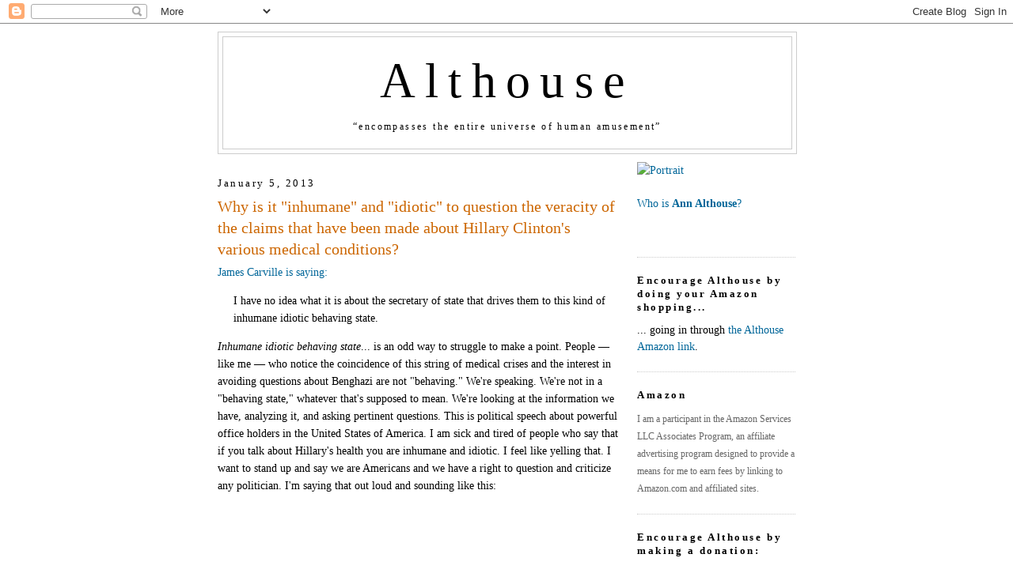

--- FILE ---
content_type: text/html; charset=UTF-8
request_url: https://althouse.blogspot.com/2013/01/why-is-it-inhumane-idiotic-to-question.html?showComment=1357455450966
body_size: 83585
content:
<!DOCTYPE html>
<html dir='ltr' xmlns='http://www.w3.org/1999/xhtml' xmlns:b='http://www.google.com/2005/gml/b' xmlns:data='http://www.google.com/2005/gml/data' xmlns:expr='http://www.google.com/2005/gml/expr'>
<head>
<link href='https://www.blogger.com/static/v1/widgets/55013136-widget_css_bundle.css' rel='stylesheet' type='text/css'/>
<meta content='https://i.ytimg.com/vi/NJxmpTMGhU0/hqdefault.jpg' property='og:image'/>
<meta content='https://i.ytimg.com/vi/NJxmpTMGhU0/hqdefault.jpg' property='og:image:secure_url'/>
<meta content='https://i.ytimg.com/vi/NJxmpTMGhU0/hqdefault.jpg' name='twitter:image'/>
<meta content='Althouse: Why is it "inhumane" and "idiotic" to question the veracity of the claims that have been made about Hillary Clinton&#39;s various medical conditions?' property='og:title'/>
<meta content='' property='og:description'/>
<meta content='https://althouse.blogspot.com/2013/01/why-is-it-inhumane-idiotic-to-question.html' property='og:url'/>
<meta content='article' property='og:type'/>
<meta content='en_US' property='og:locale'/>
<meta content='Althouse' property='og:site_name'/>
<meta content='summary_large_image' name='twitter:card'/>
<meta name='Althouse: Why is it "inhumane" and "idiotic" to question the veracity of the claims that have been made about Hillary Clinton&#39;s various medical conditions?' property='twitter:title'/>
<meta name='' property='twitter:description'/>
<meta content='text/html; charset=UTF-8' http-equiv='Content-Type'/>
<meta content='blogger' name='generator'/>
<link href='https://althouse.blogspot.com/favicon.ico' rel='icon' type='image/x-icon'/>
<link href='https://althouse.blogspot.com/2013/01/why-is-it-inhumane-idiotic-to-question.html' rel='canonical'/>
<link rel="alternate" type="application/atom+xml" title="Althouse - Atom" href="https://althouse.blogspot.com/feeds/posts/default" />
<link rel="alternate" type="application/rss+xml" title="Althouse - RSS" href="https://althouse.blogspot.com/feeds/posts/default?alt=rss" />
<link rel="service.post" type="application/atom+xml" title="Althouse - Atom" href="https://www.blogger.com/feeds/6329595/posts/default" />

<!--Can't find substitution for tag [blog.ieCssRetrofitLinks]-->
<link href='https://i.ytimg.com/vi/NJxmpTMGhU0/hqdefault.jpg' rel='image_src'/>
<meta content='https://althouse.blogspot.com/2013/01/why-is-it-inhumane-idiotic-to-question.html' property='og:url'/>
<meta content='Why is it &quot;inhumane&quot; and &quot;idiotic&quot; to question the veracity of the claims that have been made about Hillary Clinton&#39;s various medical conditions?' property='og:title'/>
<meta content='James Carville is saying:   I have no idea what it is about the secretary of state that drives them to this kind of inhumane idiotic behavin...' property='og:description'/>
<meta content='https://lh3.googleusercontent.com/blogger_img_proxy/AEn0k_sJ1QDyozXTEyrvnzQIesfPJZw7GaqdPftRAQk5pxilRJcPacTr8EWtNuKHj36g8DxifNVcWtyhgkkxgIwE55RT7FSyewSEvZCPtj1DdzDb-jUl4Q=w1200-h630-n-k-no-nu' property='og:image'/>
<title>Althouse: Why is it "inhumane" and "idiotic" to question the veracity of the claims that have been made about Hillary Clinton's various medical conditions?</title>
<style id='page-skin-1' type='text/css'><!--
/*
-----------------------------------------------
Blogger Template Style
Name:     Minima
Date:     26 Feb 2004
Updated by: Blogger Team
----------------------------------------------- */
/* Variable definitions
====================
<Variable name="bgcolor" description="Page Background Color"
type="color" default="#fff">
<Variable name="textcolor" description="Text Color"
type="color" default="#333">
<Variable name="linkcolor" description="Link Color"
type="color" default="#58a">
<Variable name="pagetitlecolor" description="Blog Title Color"
type="color" default="#666">
<Variable name="descriptioncolor" description="Blog Description Color"
type="color" default="#333">
<Variable name="titlecolor" description="Post Title Color"
type="color" default="#c60">
<Variable name="bordercolor" description="Border Color"
type="color" default="#ccc">
<Variable name="sidebarcolor" description="Sidebar Title Color"
type="color" default="#999">
<Variable name="sidebartextcolor" description="Sidebar Text Color"
type="color" default="#666">
<Variable name="visitedlinkcolor" description="Visited Link Color"
type="color" default="#999">
<Variable name="bodyfont" description="Text Font"
type="font" default="normal normal 100% Georgia, Serif">
<Variable name="headerfont" description="Sidebar Title Font"
type="font"
default="normal normal 78% 'Trebuchet MS',Trebuchet,Arial,Verdana,Sans-serif">
<Variable name="pagetitlefont" description="Blog Title Font"
type="font"
default="normal normal 400% Georgia, Serif">
<Variable name="descriptionfont" description="Blog Description Font"
type="font"
default="normal normal 78% 'Trebuchet MS', Trebuchet, Arial, Verdana, Sans-serif">
<Variable name="postfooterfont" description="Post Footer Font"
type="font"
default="normal normal 78% 'Trebuchet MS', Trebuchet, Arial, Verdana, Sans-serif">
<Variable name="startSide" description="Side where text starts in blog language"
type="automatic" default="left">
<Variable name="endSide" description="Side where text ends in blog language"
type="automatic" default="right">
*/
/* Use this with templates/template-twocol.html */
body, .body-fauxcolumn-outer {
background:#ffffff;
margin:0;
color:#000000;
font:x-small Georgia Serif;
font-size/* */:/**/small;
font-size: /**/small;
text-align: center;
}
a:link {
color:#006699;
text-decoration:none;
}
a:visited {
color:#006699;
text-decoration:none;
}
a:hover {
color:#cc6600;
text-decoration:underline;
}
a img {
border-width:0;
}
/* Header
-----------------------------------------------
*/
#header-wrapper {
width:730px;
margin:0 auto 10px;
border:1px solid #cccccc;
}
#header-inner {
background-position: center;
margin-left: auto;
margin-right: auto;
}
#header {
margin: 5px;
border: 1px solid #cccccc;
text-align: center;
color:#000000;
}
#header h1 {
margin:5px 5px 0;
padding:15px 20px .25em;
line-height:1.2em;
letter-spacing:.2em;
font: normal normal 440% Georgia, Utopia, 'Palatino Linotype', Palatino, serif;
}
#header a {
color:#000000;
text-decoration:none;
}
#header a:hover {
color:#000000;
}
#header .description {
margin:0 5px 5px;
padding:0 20px 15px;
max-width:700px;
letter-spacing:.2em;
line-height: 1.4em;
font: normal normal 12px Georgia, Times, serif;
color: #000000;
}
#header img {
margin-left: auto;
margin-right: auto;
}
/* Outer-Wrapper
----------------------------------------------- */
#outer-wrapper {
width: 730px;
margin:0 auto;
padding: 10px;
text-align:left;
font: normal normal 108% Georgia, Utopia, 'Palatino Linotype', Palatino, serif;
}
#main-wrapper {
width: 510px;
float: left;
word-wrap: break-word; /* fix for long text breaking sidebar float in IE */
overflow: hidden;     /* fix for long non-text content breaking IE sidebar float */
}
#sidebar-wrapper {
width: 200px;
float: right;
word-wrap: break-word; /* fix for long text breaking sidebar float in IE */
overflow: hidden;      /* fix for long non-text content breaking IE sidebar float */
}
/* Headings
----------------------------------------------- */
h2 {
margin:1.5em 0 .75em;
font:normal normal 57% Georgia, Utopia, 'Palatino Linotype', Palatino, serif;
font-size:90%;
line-height: 1.4em;
letter-spacing:.2em;
color:#000000;
}
/* Posts
-----------------------------------------------
*/
h2.date-header {
margin:1.5em 0 .5em;
}
.post {
margin:.5em 0 1.5em;
border-bottom:1px dotted #cccccc;
padding-bottom:1.5em;
}
.post h3 {
margin:.25em 0 0;
padding:0 0 4px;
font-size:140%;
font-weight:normal;
line-height:1.4em;
color:#cc6600;
}
.post h3 a, .post h3 a:visited, .post h3 strong {
display:block;
text-decoration:none;
color:#cc6600;
font-weight:normal;
}
.post h3 strong, .post h3 a:hover {
color:#000000;
}
.post-body {
margin:0 0 .75em;
line-height:1.6em;
}
.post-body blockquote {
line-height:1.6em;
}
.post-footer {
margin: .75em 0;
color:#000000;
letter-spacing:.1em;
font: normal normal 86% Georgia, Times, serif;
line-height: 1.4em;
}
.comment-link {
margin-left:.6em;
}
.post img, table.tr-caption-container {
padding:4px;
border:1px solid #cccccc;
}
.tr-caption-container img {
border: none;
padding: 0;
}
.post blockquote {
margin:1em 20px;
}
.post blockquote p {
margin:.75em 0;
}
/* Comments
----------------------------------------------- */
#comments h4 {
margin:1em 0;
font-weight: bold;
line-height: 1.4em;
text-transform:uppercase;
letter-spacing:.2em;
color: #000000;
}
#comments-block {
margin:1em 0 1.5em;
line-height:1.6em;
}
#comments-block .comment-author {
margin:.5em 0;
}
#comments-block .comment-body {
margin:.25em 0 0;
}
#comments-block .comment-footer {
margin:-.25em 0 2em;
line-height: 1.4em;
text-transform:uppercase;
letter-spacing:.1em;
}
#comments-block .comment-body p {
margin:0 0 .75em;
}
.deleted-comment {
font-style:italic;
color:gray;
}
#blog-pager-newer-link {
float: left;
}
#blog-pager-older-link {
float: right;
}
#blog-pager {
text-align: center;
}
.feed-links {
clear: both;
line-height: 2.5em;
}
/* Sidebar Content
----------------------------------------------- */
.sidebar {
color: #000000;
line-height: 1.5em;
}
.sidebar ul {
list-style:none;
margin:0 0 0;
padding:0 0 0;
}
.sidebar li {
margin:0;
padding-top:0;
padding-right:0;
padding-bottom:.25em;
padding-left:15px;
text-indent:-15px;
line-height:1.5em;
}
.sidebar .widget, .main .widget {
border-bottom:1px dotted #cccccc;
margin:0 0 1.5em;
padding:0 0 1.5em;
}
.main .Blog {
border-bottom-width: 0;
}
/* Profile
----------------------------------------------- */
.profile-img {
float: left;
margin-top: 0;
margin-right: 5px;
margin-bottom: 5px;
margin-left: 0;
padding: 4px;
border: 1px solid #cccccc;
}
.profile-data {
margin:0;
letter-spacing:.1em;
font: normal normal 86% Georgia, Times, serif;
color: #000000;
font-weight: bold;
line-height: 1.6em;
}
.profile-datablock {
margin:.5em 0 .5em;
}
.profile-textblock {
margin: 0.5em 0;
line-height: 1.6em;
}
.profile-link {
font: normal normal 86% Georgia, Times, serif;
text-transform: uppercase;
letter-spacing: .1em;
}
/* Footer
----------------------------------------------- */
#footer {
width:660px;
clear:both;
margin:0 auto;
padding-top:15px;
line-height: 1.6em;
text-transform:uppercase;
letter-spacing:.1em;
text-align: center;
}
.blog-list-container .blog-title{
font-weight: normal;
}

--></style>
<link href='https://www.blogger.com/dyn-css/authorization.css?targetBlogID=6329595&amp;zx=9e4e057d-65f7-4ce4-990b-a6f10f55b0f3' media='none' onload='if(media!=&#39;all&#39;)media=&#39;all&#39;' rel='stylesheet'/><noscript><link href='https://www.blogger.com/dyn-css/authorization.css?targetBlogID=6329595&amp;zx=9e4e057d-65f7-4ce4-990b-a6f10f55b0f3' rel='stylesheet'/></noscript>
<meta name='google-adsense-platform-account' content='ca-host-pub-1556223355139109'/>
<meta name='google-adsense-platform-domain' content='blogspot.com'/>

</head>
<body>
<div class='navbar section' id='navbar'><div class='widget Navbar' data-version='1' id='Navbar1'><script type="text/javascript">
    function setAttributeOnload(object, attribute, val) {
      if(window.addEventListener) {
        window.addEventListener('load',
          function(){ object[attribute] = val; }, false);
      } else {
        window.attachEvent('onload', function(){ object[attribute] = val; });
      }
    }
  </script>
<div id="navbar-iframe-container"></div>
<script type="text/javascript" src="https://apis.google.com/js/platform.js"></script>
<script type="text/javascript">
      gapi.load("gapi.iframes:gapi.iframes.style.bubble", function() {
        if (gapi.iframes && gapi.iframes.getContext) {
          gapi.iframes.getContext().openChild({
              url: 'https://www.blogger.com/navbar/6329595?po\x3d1767604496781263532\x26origin\x3dhttps://althouse.blogspot.com',
              where: document.getElementById("navbar-iframe-container"),
              id: "navbar-iframe"
          });
        }
      });
    </script><script type="text/javascript">
(function() {
var script = document.createElement('script');
script.type = 'text/javascript';
script.src = '//pagead2.googlesyndication.com/pagead/js/google_top_exp.js';
var head = document.getElementsByTagName('head')[0];
if (head) {
head.appendChild(script);
}})();
</script>
</div></div>
<div id='outer-wrapper'><div id='wrap2'>
<!-- skip links for text browsers -->
<span id='skiplinks' style='display:none;'>
<a href='#main'>skip to main </a> |
      <a href='#sidebar'>skip to sidebar</a>
</span>
<div id='header-wrapper'>
<div class='header section' id='header'><div class='widget Header' data-version='1' id='Header1'>
<div id='header-inner'>
<div class='titlewrapper'>
<h1 class='title'>
<a href='https://althouse.blogspot.com/'>
Althouse
</a>
</h1>
</div>
<div class='descriptionwrapper'>
<p class='description'><span>&#8220;encompasses the entire universe of human amusement&#8221;</span></p>
</div>
</div>
</div></div>
</div>
<div id='content-wrapper'>
<div id='crosscol-wrapper' style='text-align:center'>
<div class='crosscol no-items section' id='crosscol'></div>
</div>
<div id='main-wrapper'>
<div class='main section' id='main'><div class='widget Blog' data-version='1' id='Blog1'>
<div class='blog-posts hfeed'>

          <div class="date-outer">
        
<h2 class='date-header'><span>January 5, 2013</span></h2>

          <div class="date-posts">
        
<div class='post-outer'>
<div class='post hentry'>
<a name='1767604496781263532'></a>
<h3 class='post-title entry-title'>
<a href='https://althouse.blogspot.com/2013/01/why-is-it-inhumane-idiotic-to-question.html'>Why is it "inhumane" and "idiotic" to question the veracity of the claims that have been made about Hillary Clinton's various medical conditions?</a>
</h3>
<div class='post-header-line-1'></div>
<div class='post-body entry-content'>
<a href="http://www.politico.com/story/2013/01/james-carville-hillary-clinton-haters-inhumane-85790.html">James Carville is saying:</a><br />
<blockquote>
I have no idea what it is about the secretary of state that drives them to this kind of inhumane idiotic behaving state. </blockquote>
<i>Inhumane idiotic behaving state</i>... is an odd way to struggle to make a point. People &#8212; like me &#8212; who notice the coincidence of this string of medical crises and the interest in avoiding questions about Benghazi are not "behaving." We're speaking. We're not in a "behaving state," whatever that's supposed to mean. We're looking at the information we have, analyzing it, and asking pertinent questions. This is political speech about powerful office holders in the United States of America. I am sick and tired of people who say that if you talk about Hillary's health you are inhumane and idiotic. I feel like yelling that. I want to stand up and say we are Americans and we have a right to question and criticize any politician. I'm saying that out loud and sounding like this:<br />
<br />
<iframe allowfullscreen="allowfullscreen" frameborder="0" height="225" src="//www.youtube.com/embed/NJxmpTMGhU0" width="300"></iframe><br />
<br />
Clinton supporters are trying to shut down criticism by going hardcore on those of us who are just asking questions. We're being called inhumane on the theory that Hillary's problems are health problems. This accusation of inhumanity is &#8212; ironically, outrageously &#8212;&nbsp;being used to supervene any humane concerns directed at those who <i>died</i> in the Benghazi attack. I could just as well accuse Carville for going into <i>a  kind of inhumane idiotic behaving state</i> whenever anyone suggests that anything <i>other</i> than Hillary's health deserves attention.<br />
<br />
It's been said that those of us who ask &#8212; <i>merely ask</i> &#8212;whether there's some evasion going on here are asserting a conspiracy theory. First, asking is not asserting. Second, the idea that politicians are avoiding questions isn't a conspiracy theory. It's pretty much expecting the most ordinary and predictable sort of human behavior. Third, I can't think of anyone in American politics who is more famous for slapping the label "conspiracy" on something than Hillary Clinton:<br />
<br />
<iframe allowfullscreen="allowfullscreen" frameborder="0" height="315" src="//www.youtube.com/embed/EwtkorQKGFE" width="420"></iframe><br />
<br />
And fourth, she was <i>lying</i>! When we're talking about Hillary Clinton, we're not talking about someone with a clean reputation for honesty. Talk about idiotic! It would be idiotic not to probe self-serving statements coming from the Clintons. The more histrionic these shut-up-she's-ill statements become the more suspicious I am. This is an immensely powerful politician who seeks even more power and has a motive to cover up what could be a terribly damaging story about an incident the American people deserve to know about. I'm sick and tired of people who say we can't talk about that, and I'm going to  stand up and say we are Americans and we have a right to question and criticize and debate about Hillary Clinton.<br />
<br />
ADDED: Wow. Look at <a href="http://www.nytimes.com/2013/01/05/us/politics/scare-amplifies-fears-that-clintons-work-has-taken-heavy-toll.html?smid=pl-share">this NYT puff piece</a>, crediting Hillary with "indomitable stamina and work ethic" because she went back to work after breaking her elbow. It's not like she continued working without getting it treated. She just went back to work with her arm in a sling while the healing took place. Doesn't everyone do that? (Unless their work requires you to do things with that arm.) I can't imagine if a co-worker came to work during the period of recovery for a broken bone that we'd be saying this is "vivid evidence of... indomitable stamina and work ethic." That's ludicrous!<br />
<br />
Toward the end of the article, it says that Clinton still "plans to testify, while still in office" about Benghazi. <br />
<blockquote class="tr_bq">
&#8220;She would have vastly preferred to testify that original date than go through the last 27 days,&#8221; said her senior adviser, Philippe Reines. &#8220;Only an imbecile would say otherwise,&#8221; he added, referring to charges by conservatives that Mrs. Clinton faked her illness to avoid the Congressional questioning.</blockquote>
Only an imbecile! Okay, if that's they way we are going to talk, I'll just say Reines is a.... oh, being a civil woman, I can't say it.
<div style='clear: both;'></div>
</div>
<div class='post-footer'>
<div class='post-footer-line post-footer-line-1'><span class='post-author vcard'>
Posted by
<span class='fn'>Ann Althouse</span>
</span>
<span class='post-timestamp'>
at
<a class='timestamp-link' href='https://althouse.blogspot.com/2013/01/why-is-it-inhumane-idiotic-to-question.html' rel='bookmark' title='permanent link'><abbr class='published' title='2013-01-05T14:26:00-06:00'>2:26 PM</abbr></a>
</span>
<span class='post-comment-link'>
</span>
<span class='post-icons'>
<span class='item-action'>
<a href='https://www.blogger.com/email-post/6329595/1767604496781263532' title='Email Post'>
<img alt="" class="icon-action" height="13" src="//www.blogger.com/img/icon18_email.gif" width="18">
</a>
</span>
<span class='item-control blog-admin pid-947237118'>
<a href='https://www.blogger.com/post-edit.g?blogID=6329595&postID=1767604496781263532&from=pencil' title='Edit Post'>
<img alt='' class='icon-action' height='18' src='https://resources.blogblog.com/img/icon18_edit_allbkg.gif' width='18'/>
</a>
</span>
</span>
</div>
<div class='post-footer-line post-footer-line-2'><span class='post-labels'>
Tags:
<a href='https://althouse.blogspot.com/search/label/Carville' rel='tag'>Carville</a>,
<a href='https://althouse.blogspot.com/search/label/civility%20bullshit' rel='tag'>civility bullshit</a>,
<a href='https://althouse.blogspot.com/search/label/conspiracies' rel='tag'>conspiracies</a>,
<a href='https://althouse.blogspot.com/search/label/Hillary' rel='tag'>Hillary</a>,
<a href='https://althouse.blogspot.com/search/label/Hillary%20snaps' rel='tag'>Hillary snaps</a>,
<a href='https://althouse.blogspot.com/search/label/Libya' rel='tag'>Libya</a>,
<a href='https://althouse.blogspot.com/search/label/Michael%20Hastings' rel='tag'>Michael Hastings</a>,
<a href='https://althouse.blogspot.com/search/label/Philippe%20Reines' rel='tag'>Philippe Reines</a>,
<a href='https://althouse.blogspot.com/search/label/Secretary%20of%20State%20Hillary%20Clinton' rel='tag'>Secretary of State Hillary Clinton</a>
</span>
</div>
<div class='post-footer-line post-footer-line-3'></div>
<div class='post-share-buttons'>
</div>
</div>
</div>
<div class='comments' id='comments'>
<a name='comments'></a>
<h4>213 comments:</h4>
<span class='paging-control-container'>
1 &ndash; 200 of 213

            &#160;
            <a class='paging-control' href='https://althouse.blogspot.com/2013/01/why-is-it-inhumane-idiotic-to-question.html?commentPage=2'>Newer&rsaquo;</a>
            &#160;
            <a class='paging-control' href='https://althouse.blogspot.com/2013/01/why-is-it-inhumane-idiotic-to-question.html?commentPage=2'>Newest&raquo;</a>
</span>
<div id='Blog1_comments-block-wrapper'>
<dl class='avatar-comment-indent' id='comments-block'>
<dt class='comment-author ' id='c2663720646801919675'>
<a name='c2663720646801919675'></a>
<div class="avatar-image-container vcard"><span dir="ltr"><a href="https://www.blogger.com/profile/18127450762129879267" target="" rel="nofollow" onclick="" class="avatar-hovercard" id="av-2663720646801919675-18127450762129879267"><img src="https://resources.blogblog.com/img/blank.gif" width="35" height="35" class="delayLoad" style="display: none;" longdesc="//blogger.googleusercontent.com/img/b/R29vZ2xl/AVvXsEgUZ0Nsru0htUcUq_CkhN3fD-o_jr8LytyJz-ufaRmn2hMlmOq-kSvgfVdHmro8mRWjUPIG27YOy6hRMqvIcdv0NutwfQYYe90O0LN2iA7M6JPoMonFBRK3MjjTyKjIkO0/s45-c/Sailor77.jpg" alt="" title="Michael K">

<noscript><img src="//blogger.googleusercontent.com/img/b/R29vZ2xl/AVvXsEgUZ0Nsru0htUcUq_CkhN3fD-o_jr8LytyJz-ufaRmn2hMlmOq-kSvgfVdHmro8mRWjUPIG27YOy6hRMqvIcdv0NutwfQYYe90O0LN2iA7M6JPoMonFBRK3MjjTyKjIkO0/s45-c/Sailor77.jpg" width="35" height="35" class="photo" alt=""></noscript></a></span></div>
<a href='https://www.blogger.com/profile/18127450762129879267' rel='nofollow'>Michael K</a>
said...
</dt>
<dd class='comment-body' id='Blog1_cmt-2663720646801919675'>
<p>
It was probably Carville who left those subpenaed Rose Law Firm billing records on the table in the White House family quarters as the Clintons were preparing to leave office. Who else could it have been ?
</p>
</dd>
<dd class='comment-footer'>
<span class='comment-timestamp'>
<a href='https://althouse.blogspot.com/2013/01/why-is-it-inhumane-idiotic-to-question.html?showComment=1357417976027#c2663720646801919675' title='comment permalink'>
1/5/13, 2:32&#8239;PM
</a>
<span class='item-control blog-admin pid-2115347742'>
<a class='comment-delete' href='https://www.blogger.com/comment/delete/6329595/2663720646801919675' title='Delete Comment'>
<img src='https://resources.blogblog.com/img/icon_delete13.gif'/>
</a>
</span>
</span>
</dd>
<dt class='comment-author ' id='c6983980549247669712'>
<a name='c6983980549247669712'></a>
<div class="avatar-image-container vcard"><span dir="ltr"><a href="https://www.blogger.com/profile/14379763339950671076" target="" rel="nofollow" onclick="" class="avatar-hovercard" id="av-6983980549247669712-14379763339950671076"><img src="https://resources.blogblog.com/img/blank.gif" width="35" height="35" class="delayLoad" style="display: none;" longdesc="//blogger.googleusercontent.com/img/b/R29vZ2xl/AVvXsEh6L3TooI-6BdegwuuQdb6O4ChQtsg5Q8FV1d4iBsyrN_GTok-gsncZY0w_CUYcNIgXOJk8wWE-RLq2Z4KEJiCtDcw5y4HhRXZS72dvehUkqFFRW-C2TCjep0UTG498Dw/s45-c/image.jpg" alt="" title="dustbunny">

<noscript><img src="//blogger.googleusercontent.com/img/b/R29vZ2xl/AVvXsEh6L3TooI-6BdegwuuQdb6O4ChQtsg5Q8FV1d4iBsyrN_GTok-gsncZY0w_CUYcNIgXOJk8wWE-RLq2Z4KEJiCtDcw5y4HhRXZS72dvehUkqFFRW-C2TCjep0UTG498Dw/s45-c/image.jpg" width="35" height="35" class="photo" alt=""></noscript></a></span></div>
<a href='https://www.blogger.com/profile/14379763339950671076' rel='nofollow'>dustbunny</a>
said...
</dt>
<dd class='comment-body' id='Blog1_cmt-6983980549247669712'>
<p>
Was it Christopher Hitchens who said the Clintons would rather lie than eat? They enjoy lying as it is more interesting than the mundanity of telling the truth.
</p>
</dd>
<dd class='comment-footer'>
<span class='comment-timestamp'>
<a href='https://althouse.blogspot.com/2013/01/why-is-it-inhumane-idiotic-to-question.html?showComment=1357418495705#c6983980549247669712' title='comment permalink'>
1/5/13, 2:41&#8239;PM
</a>
<span class='item-control blog-admin pid-995801164'>
<a class='comment-delete' href='https://www.blogger.com/comment/delete/6329595/6983980549247669712' title='Delete Comment'>
<img src='https://resources.blogblog.com/img/icon_delete13.gif'/>
</a>
</span>
</span>
</dd>
<dt class='comment-author ' id='c7933575594079861642'>
<a name='c7933575594079861642'></a>
<div class="avatar-image-container avatar-stock"><span dir="ltr"><a href="https://www.blogger.com/profile/00555545963289759013" target="" rel="nofollow" onclick="" class="avatar-hovercard" id="av-7933575594079861642-00555545963289759013"><img src="//www.blogger.com/img/blogger_logo_round_35.png" width="35" height="35" alt="" title="From Inwood">

</a></span></div>
<a href='https://www.blogger.com/profile/00555545963289759013' rel='nofollow'>From Inwood</a>
said...
</dt>
<dd class='comment-body' id='Blog1_cmt-7933575594079861642'>
<p>
Good for you.<br /><br />
</p>
</dd>
<dd class='comment-footer'>
<span class='comment-timestamp'>
<a href='https://althouse.blogspot.com/2013/01/why-is-it-inhumane-idiotic-to-question.html?showComment=1357418609364#c7933575594079861642' title='comment permalink'>
1/5/13, 2:43&#8239;PM
</a>
<span class='item-control blog-admin pid-331557175'>
<a class='comment-delete' href='https://www.blogger.com/comment/delete/6329595/7933575594079861642' title='Delete Comment'>
<img src='https://resources.blogblog.com/img/icon_delete13.gif'/>
</a>
</span>
</span>
</dd>
<dt class='comment-author ' id='c6266598307982078466'>
<a name='c6266598307982078466'></a>
<div class="avatar-image-container vcard"><span dir="ltr"><a href="https://www.blogger.com/profile/15002449963597087316" target="" rel="nofollow" onclick="" class="avatar-hovercard" id="av-6266598307982078466-15002449963597087316"><img src="https://resources.blogblog.com/img/blank.gif" width="35" height="35" class="delayLoad" style="display: none;" longdesc="//blogger.googleusercontent.com/img/b/R29vZ2xl/AVvXsEj54zB_vfYwCcS_m5n6ttzmmc7HZ11GVqHKkm3dsAJD2hf_c8CNhJKKwBcAzCZZBjQn-999Ch5AHlYhzaOwnhOGKmRgDkSMoTZv5gBvot2eU505h_sHK6azynkE7NzEPQ/s45-c/Ugly+Rope.jpg" alt="" title="Wince">

<noscript><img src="//blogger.googleusercontent.com/img/b/R29vZ2xl/AVvXsEj54zB_vfYwCcS_m5n6ttzmmc7HZ11GVqHKkm3dsAJD2hf_c8CNhJKKwBcAzCZZBjQn-999Ch5AHlYhzaOwnhOGKmRgDkSMoTZv5gBvot2eU505h_sHK6azynkE7NzEPQ/s45-c/Ugly+Rope.jpg" width="35" height="35" class="photo" alt=""></noscript></a></span></div>
<a href='https://www.blogger.com/profile/15002449963597087316' rel='nofollow'>Wince</a>
said...
</dt>
<dd class='comment-body' id='Blog1_cmt-6266598307982078466'>
<p>
There&#39;s a long history of this tactic, <a href="//www.youtube.com/results?search_query=leave+hillary+alone!&amp;oq=leave+hillary+alone!&amp;gs_l=youtube.3...2782.2782.0.3516.1.1.0.0.0.0.60.60.1.1.0...0.0...1ac.1.X-WsKzrwBnY" rel="nofollow">and its mockery</a>.
</p>
</dd>
<dd class='comment-footer'>
<span class='comment-timestamp'>
<a href='https://althouse.blogspot.com/2013/01/why-is-it-inhumane-idiotic-to-question.html?showComment=1357418656803#c6266598307982078466' title='comment permalink'>
1/5/13, 2:44&#8239;PM
</a>
<span class='item-control blog-admin pid-1349031345'>
<a class='comment-delete' href='https://www.blogger.com/comment/delete/6329595/6266598307982078466' title='Delete Comment'>
<img src='https://resources.blogblog.com/img/icon_delete13.gif'/>
</a>
</span>
</span>
</dd>
<dt class='comment-author ' id='c329560229893346538'>
<a name='c329560229893346538'></a>
<div class="avatar-image-container avatar-stock"><span dir="ltr"><a href="https://www.blogger.com/profile/17121831316136762751" target="" rel="nofollow" onclick="" class="avatar-hovercard" id="av-329560229893346538-17121831316136762751"><img src="//www.blogger.com/img/blogger_logo_round_35.png" width="35" height="35" alt="" title="MisterBuddwing">

</a></span></div>
<a href='https://www.blogger.com/profile/17121831316136762751' rel='nofollow'>MisterBuddwing</a>
said...
</dt>
<dd class='comment-body' id='Blog1_cmt-329560229893346538'>
<p>
When CIA Director William Casey, about to testify before Congress on Iran-Contra, collapsed and ended up in the hospital with a brain tumor that ended up killing him, was I the least bit suspicious? No! Which is why I&#39;m not the least suspicious about Secretary Clinton&#39;s health issues.
</p>
</dd>
<dd class='comment-footer'>
<span class='comment-timestamp'>
<a href='https://althouse.blogspot.com/2013/01/why-is-it-inhumane-idiotic-to-question.html?showComment=1357418705021#c329560229893346538' title='comment permalink'>
1/5/13, 2:45&#8239;PM
</a>
<span class='item-control blog-admin pid-1683249290'>
<a class='comment-delete' href='https://www.blogger.com/comment/delete/6329595/329560229893346538' title='Delete Comment'>
<img src='https://resources.blogblog.com/img/icon_delete13.gif'/>
</a>
</span>
</span>
</dd>
<dt class='comment-author ' id='c5503090978233855883'>
<a name='c5503090978233855883'></a>
<div class="avatar-image-container vcard"><span dir="ltr"><a href="https://www.blogger.com/profile/05706120413005530014" target="" rel="nofollow" onclick="" class="avatar-hovercard" id="av-5503090978233855883-05706120413005530014"><img src="https://resources.blogblog.com/img/blank.gif" width="35" height="35" class="delayLoad" style="display: none;" longdesc="//blogger.googleusercontent.com/img/b/R29vZ2xl/AVvXsEi7zqUbOht2kzfknA05mUc6dQB8dVCiSalcXvRspTLbbVnJMTDYLYE66_BeonLWRWFSNy9CE2rErM8_tjGuDxeTcNDua_057VNogN_DPaG9ch1_XDjiXjV67YfDk6g6gs4/s45-c/DSCF0855.jpg" alt="" title="traditionalguy">

<noscript><img src="//blogger.googleusercontent.com/img/b/R29vZ2xl/AVvXsEi7zqUbOht2kzfknA05mUc6dQB8dVCiSalcXvRspTLbbVnJMTDYLYE66_BeonLWRWFSNy9CE2rErM8_tjGuDxeTcNDua_057VNogN_DPaG9ch1_XDjiXjV67YfDk6g6gs4/s45-c/DSCF0855.jpg" width="35" height="35" class="photo" alt=""></noscript></a></span></div>
<a href='https://www.blogger.com/profile/05706120413005530014' rel='nofollow'>traditionalguy</a>
said...
</dt>
<dd class='comment-body' id='Blog1_cmt-5503090978233855883'>
<p>
The children are the ones called out for &quot;misbehaving.&quot;<br /><br />Obama and Hilary are the adults. So what if they keep the door locked so we children cannot know what adults do in secret...leading from behind secretly.<br /><br />Ridicule of the childish GOP and their juvenile gun fetish is this month&#39;s meme over at the Obamaganda Ministry of Truth. <br /><br />Everybody knows that the GOP are children who should be seen and not heard!
</p>
</dd>
<dd class='comment-footer'>
<span class='comment-timestamp'>
<a href='https://althouse.blogspot.com/2013/01/why-is-it-inhumane-idiotic-to-question.html?showComment=1357418834992#c5503090978233855883' title='comment permalink'>
1/5/13, 2:47&#8239;PM
</a>
<span class='item-control blog-admin pid-1685179211'>
<a class='comment-delete' href='https://www.blogger.com/comment/delete/6329595/5503090978233855883' title='Delete Comment'>
<img src='https://resources.blogblog.com/img/icon_delete13.gif'/>
</a>
</span>
</span>
</dd>
<dt class='comment-author ' id='c520809706220356915'>
<a name='c520809706220356915'></a>
<div class="avatar-image-container vcard"><span dir="ltr"><a href="https://www.blogger.com/profile/08430686273729802294" target="" rel="nofollow" onclick="" class="avatar-hovercard" id="av-520809706220356915-08430686273729802294"><img src="https://resources.blogblog.com/img/blank.gif" width="35" height="35" class="delayLoad" style="display: none;" longdesc="//blogger.googleusercontent.com/img/b/R29vZ2xl/AVvXsEit8wRx-Wu6wCLU8Ovvi4dQRNc6Ts_cUsTwhB-i70jEfyH4SNL9Y7chhw_Ift-IoxCrITgqbC7xxGiKkRIVlVgi6H6qZZCNzyXZ4OspKAkurFkEw5ITiD4WMdOhYXoqNQ/s45-c/2013profile.jpg" alt="" title="Darleen">

<noscript><img src="//blogger.googleusercontent.com/img/b/R29vZ2xl/AVvXsEit8wRx-Wu6wCLU8Ovvi4dQRNc6Ts_cUsTwhB-i70jEfyH4SNL9Y7chhw_Ift-IoxCrITgqbC7xxGiKkRIVlVgi6H6qZZCNzyXZ4OspKAkurFkEw5ITiD4WMdOhYXoqNQ/s45-c/2013profile.jpg" width="35" height="35" class="photo" alt=""></noscript></a></span></div>
<a href='https://www.blogger.com/profile/08430686273729802294' rel='nofollow'>Darleen</a>
said...
</dt>
<dd class='comment-body' id='Blog1_cmt-520809706220356915'>
<p>
...and who the hell is James &quot;drag a 100 dollar bill through a trailer park&quot; Carville to talk about people raising questions about a woman&#39;s character??
</p>
</dd>
<dd class='comment-footer'>
<span class='comment-timestamp'>
<a href='https://althouse.blogspot.com/2013/01/why-is-it-inhumane-idiotic-to-question.html?showComment=1357418884028#c520809706220356915' title='comment permalink'>
1/5/13, 2:48&#8239;PM
</a>
<span class='item-control blog-admin pid-1321912819'>
<a class='comment-delete' href='https://www.blogger.com/comment/delete/6329595/520809706220356915' title='Delete Comment'>
<img src='https://resources.blogblog.com/img/icon_delete13.gif'/>
</a>
</span>
</span>
</dd>
<dt class='comment-author ' id='c1516219318815293680'>
<a name='c1516219318815293680'></a>
<div class="avatar-image-container avatar-stock"><span dir="ltr"><a href="https://www.blogger.com/profile/08258681007386089907" target="" rel="nofollow" onclick="" class="avatar-hovercard" id="av-1516219318815293680-08258681007386089907"><img src="//www.blogger.com/img/blogger_logo_round_35.png" width="35" height="35" alt="" title="Michael">

</a></span></div>
<a href='https://www.blogger.com/profile/08258681007386089907' rel='nofollow'>Michael</a>
said...
</dt>
<dd class='comment-body' id='Blog1_cmt-1516219318815293680'>
<p>
We are not going to get to know what happened in Benghazi. You can huff and puff all you want and get testimony from here to the end of time but you and I do not get to know what happened. Bad shit was foing down in Benghazi. Gun running. Torture. More. 
</p>
</dd>
<dd class='comment-footer'>
<span class='comment-timestamp'>
<a href='https://althouse.blogspot.com/2013/01/why-is-it-inhumane-idiotic-to-question.html?showComment=1357419149710#c1516219318815293680' title='comment permalink'>
1/5/13, 2:52&#8239;PM
</a>
<span class='item-control blog-admin pid-1220292713'>
<a class='comment-delete' href='https://www.blogger.com/comment/delete/6329595/1516219318815293680' title='Delete Comment'>
<img src='https://resources.blogblog.com/img/icon_delete13.gif'/>
</a>
</span>
</span>
</dd>
<dt class='comment-author ' id='c5304958960792413485'>
<a name='c5304958960792413485'></a>
<div class="avatar-image-container vcard"><span dir="ltr"><a href="https://www.blogger.com/profile/14217663230833386582" target="" rel="nofollow" onclick="" class="avatar-hovercard" id="av-5304958960792413485-14217663230833386582"><img src="https://resources.blogblog.com/img/blank.gif" width="35" height="35" class="delayLoad" style="display: none;" longdesc="//blogger.googleusercontent.com/img/b/R29vZ2xl/AVvXsEhltgJ6_m-z2tVTjqCh5iGG6rjTqAccKsbhQOfyIzkOqvdPJPXnMTHnLkIgvGpzvpPUyDHhKD33UyG6yqjWr7HM4MD3PDXB11-7nvPZ79gpI7iOgjaP5-2Q4u-acHC8UzY/s45-c/emergency_escape_hatch_200.jpg" alt="" title="Bob Boyd">

<noscript><img src="//blogger.googleusercontent.com/img/b/R29vZ2xl/AVvXsEhltgJ6_m-z2tVTjqCh5iGG6rjTqAccKsbhQOfyIzkOqvdPJPXnMTHnLkIgvGpzvpPUyDHhKD33UyG6yqjWr7HM4MD3PDXB11-7nvPZ79gpI7iOgjaP5-2Q4u-acHC8UzY/s45-c/emergency_escape_hatch_200.jpg" width="35" height="35" class="photo" alt=""></noscript></a></span></div>
<a href='https://www.blogger.com/profile/14217663230833386582' rel='nofollow'>Bob Boyd</a>
said...
</dt>
<dd class='comment-body' id='Blog1_cmt-5304958960792413485'>
<p>
&quot;If you want to know who rules over you, simply find out who you are not allowed to criticize.&quot; &#8211; Voltaire
</p>
</dd>
<dd class='comment-footer'>
<span class='comment-timestamp'>
<a href='https://althouse.blogspot.com/2013/01/why-is-it-inhumane-idiotic-to-question.html?showComment=1357419188848#c5304958960792413485' title='comment permalink'>
1/5/13, 2:53&#8239;PM
</a>
<span class='item-control blog-admin pid-2112758005'>
<a class='comment-delete' href='https://www.blogger.com/comment/delete/6329595/5304958960792413485' title='Delete Comment'>
<img src='https://resources.blogblog.com/img/icon_delete13.gif'/>
</a>
</span>
</span>
</dd>
<dt class='comment-author ' id='c1481888649061349783'>
<a name='c1481888649061349783'></a>
<div class="avatar-image-container avatar-stock"><span dir="ltr"><a href="https://www.blogger.com/profile/00555545963289759013" target="" rel="nofollow" onclick="" class="avatar-hovercard" id="av-1481888649061349783-00555545963289759013"><img src="//www.blogger.com/img/blogger_logo_round_35.png" width="35" height="35" alt="" title="From Inwood">

</a></span></div>
<a href='https://www.blogger.com/profile/00555545963289759013' rel='nofollow'>From Inwood</a>
said...
</dt>
<dd class='comment-body' id='Blog1_cmt-1481888649061349783'>
<p>
This reminds me of an Irish wake (before feminism (-:, of course)where the eceased, a bum who&#39;d left his family destitute &amp; who had beaten them all in life, died of cancer &amp; all the mourners were weeping &amp; wailing about how he&#39;d suffered during his last illness, the poor guy. <br /> 
</p>
</dd>
<dd class='comment-footer'>
<span class='comment-timestamp'>
<a href='https://althouse.blogspot.com/2013/01/why-is-it-inhumane-idiotic-to-question.html?showComment=1357419247695#c1481888649061349783' title='comment permalink'>
1/5/13, 2:54&#8239;PM
</a>
<span class='item-control blog-admin pid-331557175'>
<a class='comment-delete' href='https://www.blogger.com/comment/delete/6329595/1481888649061349783' title='Delete Comment'>
<img src='https://resources.blogblog.com/img/icon_delete13.gif'/>
</a>
</span>
</span>
</dd>
<dt class='comment-author ' id='c8510941404854810547'>
<a name='c8510941404854810547'></a>
<div class="avatar-image-container vcard"><span dir="ltr"><a href="https://www.blogger.com/profile/09813058890609756982" target="" rel="nofollow" onclick="" class="avatar-hovercard" id="av-8510941404854810547-09813058890609756982"><img src="https://resources.blogblog.com/img/blank.gif" width="35" height="35" class="delayLoad" style="display: none;" longdesc="//blogger.googleusercontent.com/img/b/R29vZ2xl/AVvXsEja6m5L_s-k-yb-5Yi1zftzkY-ywPK3Kk0ckpI2iIFi2pX-tSO436v0ezgrg-IT2m16yN2d9RgTcKPJntZbUlyp5sC8r6M2hhvISkgxkRldUD8T6gAMJ1vXBLJPdnf5S3I/s45-c/st.gif" alt="" title="Shouting Thomas">

<noscript><img src="//blogger.googleusercontent.com/img/b/R29vZ2xl/AVvXsEja6m5L_s-k-yb-5Yi1zftzkY-ywPK3Kk0ckpI2iIFi2pX-tSO436v0ezgrg-IT2m16yN2d9RgTcKPJntZbUlyp5sC8r6M2hhvISkgxkRldUD8T6gAMJ1vXBLJPdnf5S3I/s45-c/st.gif" width="35" height="35" class="photo" alt=""></noscript></a></span></div>
<a href='https://www.blogger.com/profile/09813058890609756982' rel='nofollow'>Shouting Thomas</a>
said...
</dt>
<dd class='comment-body' id='Blog1_cmt-8510941404854810547'>
<p>
All the hysterics from the Dems are only convincing me that what they are hiding is worse beyond anything anybody imagined.<br /><br />What that could be is anybody&#39;s guess.<br /><br />Remember when &quot;Question Authority&quot; was the Democratic motto?  That was before the good people, i.e., Democrats, became the authorities.
</p>
</dd>
<dd class='comment-footer'>
<span class='comment-timestamp'>
<a href='https://althouse.blogspot.com/2013/01/why-is-it-inhumane-idiotic-to-question.html?showComment=1357419262311#c8510941404854810547' title='comment permalink'>
1/5/13, 2:54&#8239;PM
</a>
<span class='item-control blog-admin pid-1929039721'>
<a class='comment-delete' href='https://www.blogger.com/comment/delete/6329595/8510941404854810547' title='Delete Comment'>
<img src='https://resources.blogblog.com/img/icon_delete13.gif'/>
</a>
</span>
</span>
</dd>
<dt class='comment-author ' id='c7038464527023629359'>
<a name='c7038464527023629359'></a>
<div class="avatar-image-container vcard"><span dir="ltr"><a href="https://www.blogger.com/profile/17301531733692419610" target="" rel="nofollow" onclick="" class="avatar-hovercard" id="av-7038464527023629359-17301531733692419610"><img src="https://resources.blogblog.com/img/blank.gif" width="35" height="35" class="delayLoad" style="display: none;" longdesc="//blogger.googleusercontent.com/img/b/R29vZ2xl/AVvXsEhQj6chpanlxLrAVkvaPaN0xmB5B8PJ_m4NQJDiU_k7lPhKgSIEqDRExuW3C3wwTCpK_lPBIkXXRTUp1AhXumhKJ6AyBGQNwg1NH_iLFHuGl1Y10_ur8HXls7bzP6Hg-Tw/s45-c/zemo+america.jpg" alt="" title="Baron Zemo">

<noscript><img src="//blogger.googleusercontent.com/img/b/R29vZ2xl/AVvXsEhQj6chpanlxLrAVkvaPaN0xmB5B8PJ_m4NQJDiU_k7lPhKgSIEqDRExuW3C3wwTCpK_lPBIkXXRTUp1AhXumhKJ6AyBGQNwg1NH_iLFHuGl1Y10_ur8HXls7bzP6Hg-Tw/s45-c/zemo+america.jpg" width="35" height="35" class="photo" alt=""></noscript></a></span></div>
<a href='https://www.blogger.com/profile/17301531733692419610' rel='nofollow'>Baron Zemo</a>
said...
</dt>
<dd class='comment-body' id='Blog1_cmt-7038464527023629359'>
<p>
I think that is right. We will never get the truth about Benghazi.<br /><br />But if we can use it to destroy Hillary Clinton as a political force and permanently taint the Obama administration....well...you don&#39;t want to let a crises go to waste.<br />
</p>
</dd>
<dd class='comment-footer'>
<span class='comment-timestamp'>
<a href='https://althouse.blogspot.com/2013/01/why-is-it-inhumane-idiotic-to-question.html?showComment=1357419364545#c7038464527023629359' title='comment permalink'>
1/5/13, 2:56&#8239;PM
</a>
<span class='item-control blog-admin pid-675158862'>
<a class='comment-delete' href='https://www.blogger.com/comment/delete/6329595/7038464527023629359' title='Delete Comment'>
<img src='https://resources.blogblog.com/img/icon_delete13.gif'/>
</a>
</span>
</span>
</dd>
<dt class='comment-author ' id='c7118676775669796922'>
<a name='c7118676775669796922'></a>
<div class="avatar-image-container vcard"><span dir="ltr"><a href="https://www.blogger.com/profile/09813058890609756982" target="" rel="nofollow" onclick="" class="avatar-hovercard" id="av-7118676775669796922-09813058890609756982"><img src="https://resources.blogblog.com/img/blank.gif" width="35" height="35" class="delayLoad" style="display: none;" longdesc="//blogger.googleusercontent.com/img/b/R29vZ2xl/AVvXsEja6m5L_s-k-yb-5Yi1zftzkY-ywPK3Kk0ckpI2iIFi2pX-tSO436v0ezgrg-IT2m16yN2d9RgTcKPJntZbUlyp5sC8r6M2hhvISkgxkRldUD8T6gAMJ1vXBLJPdnf5S3I/s45-c/st.gif" alt="" title="Shouting Thomas">

<noscript><img src="//blogger.googleusercontent.com/img/b/R29vZ2xl/AVvXsEja6m5L_s-k-yb-5Yi1zftzkY-ywPK3Kk0ckpI2iIFi2pX-tSO436v0ezgrg-IT2m16yN2d9RgTcKPJntZbUlyp5sC8r6M2hhvISkgxkRldUD8T6gAMJ1vXBLJPdnf5S3I/s45-c/st.gif" width="35" height="35" class="photo" alt=""></noscript></a></span></div>
<a href='https://www.blogger.com/profile/09813058890609756982' rel='nofollow'>Shouting Thomas</a>
said...
</dt>
<dd class='comment-body' id='Blog1_cmt-7118676775669796922'>
<p>
The truth will eventually come out.  Maybe not while Obama is still in office, but it will come out.<br /><br />No, even that will not &quot;destroy&quot; Hillary.<br /><br />Baron, you keep forgetting how heavily invested the media is in the Obama admin, and in the Democratic Party in general.<br /><br />The reason the Obama admin is fighting so hard against Hillary testifying is obvious... it will force the media to cover an event in depth that it refused to cover in order to ensure Obama&#39;s re-election.
</p>
</dd>
<dd class='comment-footer'>
<span class='comment-timestamp'>
<a href='https://althouse.blogspot.com/2013/01/why-is-it-inhumane-idiotic-to-question.html?showComment=1357419520170#c7118676775669796922' title='comment permalink'>
1/5/13, 2:58&#8239;PM
</a>
<span class='item-control blog-admin pid-1929039721'>
<a class='comment-delete' href='https://www.blogger.com/comment/delete/6329595/7118676775669796922' title='Delete Comment'>
<img src='https://resources.blogblog.com/img/icon_delete13.gif'/>
</a>
</span>
</span>
</dd>
<dt class='comment-author ' id='c8119388134558612526'>
<a name='c8119388134558612526'></a>
<div class="avatar-image-container vcard"><span dir="ltr"><a href="https://www.blogger.com/profile/05802605309593881825" target="" rel="nofollow" onclick="" class="avatar-hovercard" id="av-8119388134558612526-05802605309593881825"><img src="https://resources.blogblog.com/img/blank.gif" width="35" height="35" class="delayLoad" style="display: none;" longdesc="//blogger.googleusercontent.com/img/b/R29vZ2xl/AVvXsEhHscMAcDAKG52t2vnc5JgptnyCJ49ZY-KKzleoFv_jL2s5hdbD91_X-P4djXGsDUKGpcNGOLeAe6JplhICz8uEiqBLGf0rW6dQk65fIhccLybbD2G9y2pZ1MBDOUnKZQfJbtVoNJYHqMuZdL7Xw167ilGNQ2K1uI78XpM2ZpgwnFfWPS0/s45/f604925c3779476137ce7dfdfb3f8994.jpg" alt="" title="Peachy ">

<noscript><img src="//blogger.googleusercontent.com/img/b/R29vZ2xl/AVvXsEhHscMAcDAKG52t2vnc5JgptnyCJ49ZY-KKzleoFv_jL2s5hdbD91_X-P4djXGsDUKGpcNGOLeAe6JplhICz8uEiqBLGf0rW6dQk65fIhccLybbD2G9y2pZ1MBDOUnKZQfJbtVoNJYHqMuZdL7Xw167ilGNQ2K1uI78XpM2ZpgwnFfWPS0/s45/f604925c3779476137ce7dfdfb3f8994.jpg" width="35" height="35" class="photo" alt=""></noscript></a></span></div>
<a href='https://www.blogger.com/profile/05802605309593881825' rel='nofollow'>Peachy </a>
said...
</dt>
<dd class='comment-body' id='Blog1_cmt-8119388134558612526'>
<p>
The left are always looking for manipulative new ways to stomp on your free speech.<br />
</p>
</dd>
<dd class='comment-footer'>
<span class='comment-timestamp'>
<a href='https://althouse.blogspot.com/2013/01/why-is-it-inhumane-idiotic-to-question.html?showComment=1357419623594#c8119388134558612526' title='comment permalink'>
1/5/13, 3:00&#8239;PM
</a>
<span class='item-control blog-admin pid-533411812'>
<a class='comment-delete' href='https://www.blogger.com/comment/delete/6329595/8119388134558612526' title='Delete Comment'>
<img src='https://resources.blogblog.com/img/icon_delete13.gif'/>
</a>
</span>
</span>
</dd>
<dt class='comment-author ' id='c5064463205573504816'>
<a name='c5064463205573504816'></a>
<div class="avatar-image-container vcard"><span dir="ltr"><a href="https://www.blogger.com/profile/09813058890609756982" target="" rel="nofollow" onclick="" class="avatar-hovercard" id="av-5064463205573504816-09813058890609756982"><img src="https://resources.blogblog.com/img/blank.gif" width="35" height="35" class="delayLoad" style="display: none;" longdesc="//blogger.googleusercontent.com/img/b/R29vZ2xl/AVvXsEja6m5L_s-k-yb-5Yi1zftzkY-ywPK3Kk0ckpI2iIFi2pX-tSO436v0ezgrg-IT2m16yN2d9RgTcKPJntZbUlyp5sC8r6M2hhvISkgxkRldUD8T6gAMJ1vXBLJPdnf5S3I/s45-c/st.gif" alt="" title="Shouting Thomas">

<noscript><img src="//blogger.googleusercontent.com/img/b/R29vZ2xl/AVvXsEja6m5L_s-k-yb-5Yi1zftzkY-ywPK3Kk0ckpI2iIFi2pX-tSO436v0ezgrg-IT2m16yN2d9RgTcKPJntZbUlyp5sC8r6M2hhvISkgxkRldUD8T6gAMJ1vXBLJPdnf5S3I/s45-c/st.gif" width="35" height="35" class="photo" alt=""></noscript></a></span></div>
<a href='https://www.blogger.com/profile/09813058890609756982' rel='nofollow'>Shouting Thomas</a>
said...
</dt>
<dd class='comment-body' id='Blog1_cmt-5064463205573504816'>
<p>
By the way, Ritmo came up with the most hilarious rationalization for this yet.<br /><br />The Obama administration isn&#39;t really &quot;authority,&quot; in the true sense of the word, because it isn&#39;t philosophically authoritarian.<br /><br />Therefore, no need to question.
</p>
</dd>
<dd class='comment-footer'>
<span class='comment-timestamp'>
<a href='https://althouse.blogspot.com/2013/01/why-is-it-inhumane-idiotic-to-question.html?showComment=1357419630098#c5064463205573504816' title='comment permalink'>
1/5/13, 3:00&#8239;PM
</a>
<span class='item-control blog-admin pid-1929039721'>
<a class='comment-delete' href='https://www.blogger.com/comment/delete/6329595/5064463205573504816' title='Delete Comment'>
<img src='https://resources.blogblog.com/img/icon_delete13.gif'/>
</a>
</span>
</span>
</dd>
<dt class='comment-author ' id='c8494015757918773925'>
<a name='c8494015757918773925'></a>
<div class="avatar-image-container vcard"><span dir="ltr"><a href="https://www.blogger.com/profile/05868527120018363058" target="" rel="nofollow" onclick="" class="avatar-hovercard" id="av-8494015757918773925-05868527120018363058"><img src="https://resources.blogblog.com/img/blank.gif" width="35" height="35" class="delayLoad" style="display: none;" longdesc="//blogger.googleusercontent.com/img/b/R29vZ2xl/AVvXsEgeyUf3zacXZoXgrsVVMhBYlAqeQBW6tFajAisriKAfgD7lstTLCujqH6jCL_NEc5y67YVxJtuD5KSu-9SmuEBiDF_JV6I55sjhD8lR2NcME_zdWdaD1Ontlhdxjn08htY/s45-c/arch+close+up+golden+light+copy.png" alt="" title="Rosalyn C.">

<noscript><img src="//blogger.googleusercontent.com/img/b/R29vZ2xl/AVvXsEgeyUf3zacXZoXgrsVVMhBYlAqeQBW6tFajAisriKAfgD7lstTLCujqH6jCL_NEc5y67YVxJtuD5KSu-9SmuEBiDF_JV6I55sjhD8lR2NcME_zdWdaD1Ontlhdxjn08htY/s45-c/arch+close+up+golden+light+copy.png" width="35" height="35" class="photo" alt=""></noscript></a></span></div>
<a href='https://www.blogger.com/profile/05868527120018363058' rel='nofollow'>Rosalyn C.</a>
said...
</dt>
<dd class='comment-body' id='Blog1_cmt-8494015757918773925'>
<p>
Way to go, Ann!<br /><br />A blast from the past: <a href="" rel="nofollow"> Bill Clinton 60 Minutes Interview 1992 ElectionWallDotOrg.flv </a> -- Bill Clinton as presidential candidate discussing his alleged affair with Gennifer Flowers with an adoring Hillary sitting by his side. Her facial expression and surprisingly southern accent are outstanding as is his display of hair splitting semantics. Of course what makes it all so amazing is the subsequent Monica Lewinsky scandal we all had to endure.<br /><br />
</p>
</dd>
<dd class='comment-footer'>
<span class='comment-timestamp'>
<a href='https://althouse.blogspot.com/2013/01/why-is-it-inhumane-idiotic-to-question.html?showComment=1357419737617#c8494015757918773925' title='comment permalink'>
1/5/13, 3:02&#8239;PM
</a>
<span class='item-control blog-admin pid-972290636'>
<a class='comment-delete' href='https://www.blogger.com/comment/delete/6329595/8494015757918773925' title='Delete Comment'>
<img src='https://resources.blogblog.com/img/icon_delete13.gif'/>
</a>
</span>
</span>
</dd>
<dt class='comment-author ' id='c7677482441152638047'>
<a name='c7677482441152638047'></a>
<div class="avatar-image-container vcard"><span dir="ltr"><a href="https://www.blogger.com/profile/05802605309593881825" target="" rel="nofollow" onclick="" class="avatar-hovercard" id="av-7677482441152638047-05802605309593881825"><img src="https://resources.blogblog.com/img/blank.gif" width="35" height="35" class="delayLoad" style="display: none;" longdesc="//blogger.googleusercontent.com/img/b/R29vZ2xl/AVvXsEhHscMAcDAKG52t2vnc5JgptnyCJ49ZY-KKzleoFv_jL2s5hdbD91_X-P4djXGsDUKGpcNGOLeAe6JplhICz8uEiqBLGf0rW6dQk65fIhccLybbD2G9y2pZ1MBDOUnKZQfJbtVoNJYHqMuZdL7Xw167ilGNQ2K1uI78XpM2ZpgwnFfWPS0/s45/f604925c3779476137ce7dfdfb3f8994.jpg" alt="" title="Peachy ">

<noscript><img src="//blogger.googleusercontent.com/img/b/R29vZ2xl/AVvXsEhHscMAcDAKG52t2vnc5JgptnyCJ49ZY-KKzleoFv_jL2s5hdbD91_X-P4djXGsDUKGpcNGOLeAe6JplhICz8uEiqBLGf0rW6dQk65fIhccLybbD2G9y2pZ1MBDOUnKZQfJbtVoNJYHqMuZdL7Xw167ilGNQ2K1uI78XpM2ZpgwnFfWPS0/s45/f604925c3779476137ce7dfdfb3f8994.jpg" width="35" height="35" class="photo" alt=""></noscript></a></span></div>
<a href='https://www.blogger.com/profile/05802605309593881825' rel='nofollow'>Peachy </a>
said...
</dt>
<dd class='comment-body' id='Blog1_cmt-7677482441152638047'>
<p>
Hillary&#39;s head trauma = She can&#39;t recall.<br /><br />Much of the truth has already come out and it doesn&#39;t paint a competent picture of the Obama administration and Hillary&#39;s State Dept. The media are hiding most of what is already known.<br /><br />
</p>
</dd>
<dd class='comment-footer'>
<span class='comment-timestamp'>
<a href='https://althouse.blogspot.com/2013/01/why-is-it-inhumane-idiotic-to-question.html?showComment=1357419781184#c7677482441152638047' title='comment permalink'>
1/5/13, 3:03&#8239;PM
</a>
<span class='item-control blog-admin pid-533411812'>
<a class='comment-delete' href='https://www.blogger.com/comment/delete/6329595/7677482441152638047' title='Delete Comment'>
<img src='https://resources.blogblog.com/img/icon_delete13.gif'/>
</a>
</span>
</span>
</dd>
<dt class='comment-author ' id='c6390686172609203556'>
<a name='c6390686172609203556'></a>
<div class="avatar-image-container avatar-stock"><span dir="ltr"><a href="https://www.blogger.com/profile/00803871929841424342" target="" rel="nofollow" onclick="" class="avatar-hovercard" id="av-6390686172609203556-00803871929841424342"><img src="//www.blogger.com/img/blogger_logo_round_35.png" width="35" height="35" alt="" title="sabeth.chu">

</a></span></div>
<a href='https://www.blogger.com/profile/00803871929841424342' rel='nofollow'>sabeth.chu</a>
said...
</dt>
<dd class='comment-body' id='Blog1_cmt-6390686172609203556'>
<p>
we have outgrown voltaire.<br />we must not criticize anybody who has made it on the shortlist of politically correct species.<br /><br />still, perhaps one should wait till clinton is healthy again. then she&#39;ll have to speak out.<br />
</p>
</dd>
<dd class='comment-footer'>
<span class='comment-timestamp'>
<a href='https://althouse.blogspot.com/2013/01/why-is-it-inhumane-idiotic-to-question.html?showComment=1357419892049#c6390686172609203556' title='comment permalink'>
1/5/13, 3:04&#8239;PM
</a>
<span class='item-control blog-admin pid-2044332948'>
<a class='comment-delete' href='https://www.blogger.com/comment/delete/6329595/6390686172609203556' title='Delete Comment'>
<img src='https://resources.blogblog.com/img/icon_delete13.gif'/>
</a>
</span>
</span>
</dd>
<dt class='comment-author ' id='c1782466140231739931'>
<a name='c1782466140231739931'></a>
<div class="avatar-image-container avatar-stock"><span dir="ltr"><a href="https://www.blogger.com/profile/00555545963289759013" target="" rel="nofollow" onclick="" class="avatar-hovercard" id="av-1782466140231739931-00555545963289759013"><img src="//www.blogger.com/img/blogger_logo_round_35.png" width="35" height="35" alt="" title="From Inwood">

</a></span></div>
<a href='https://www.blogger.com/profile/00555545963289759013' rel='nofollow'>From Inwood</a>
said...
</dt>
<dd class='comment-body' id='Blog1_cmt-1782466140231739931'>
<p>
Mister Buddwing @2:45<br /><br />At Casey&#39;s funeral mass, the Bishop of the Rockville (L. I. NY) Diocese, who officiated, said nasty &amp; obviously unnecessary &amp; inappropriate mindless things about Casey.<br /><br />Most Libs thought that necessary &amp; appropriate. <br /><br />I would&#8217;ve thought that Casey &amp; we deserved a first-rate theological eulogy rather than a third-rate political rant at a funeral mass.<br /><br />I told his widow so at a later time.
</p>
</dd>
<dd class='comment-footer'>
<span class='comment-timestamp'>
<a href='https://althouse.blogspot.com/2013/01/why-is-it-inhumane-idiotic-to-question.html?showComment=1357419897122#c1782466140231739931' title='comment permalink'>
1/5/13, 3:04&#8239;PM
</a>
<span class='item-control blog-admin pid-331557175'>
<a class='comment-delete' href='https://www.blogger.com/comment/delete/6329595/1782466140231739931' title='Delete Comment'>
<img src='https://resources.blogblog.com/img/icon_delete13.gif'/>
</a>
</span>
</span>
</dd>
<dt class='comment-author ' id='c408837277580771598'>
<a name='c408837277580771598'></a>
<div class="avatar-image-container avatar-stock"><span dir="ltr"><a href="https://www.blogger.com/profile/15013403004665789644" target="" rel="nofollow" onclick="" class="avatar-hovercard" id="av-408837277580771598-15013403004665789644"><img src="//www.blogger.com/img/blogger_logo_round_35.png" width="35" height="35" alt="" title="somefeller">

</a></span></div>
<a href='https://www.blogger.com/profile/15013403004665789644' rel='nofollow'>somefeller</a>
said...
</dt>
<dd class='comment-body' id='Blog1_cmt-408837277580771598'>
<p>
<i>The left are always looking for manipulative new ways to stomp on your free speech.</i><br /><br />Yes, because pointing out that people are engaged in ridiculous speculation and conspiracy theories is stomping on their free speech.  Such oppression!<br /><br />Anyway, Reines and Carville are correct, and all the huffing, puffing, hand-waving and disingenuous references to free speech (and that really is all that the conspiracy theorists have) won&#39;t change that fact.  The children who were screaming about birth certificates and skewed polls have now moved on to Benghazi.  And they are getting all the respect they deserve. 
</p>
</dd>
<dd class='comment-footer'>
<span class='comment-timestamp'>
<a href='https://althouse.blogspot.com/2013/01/why-is-it-inhumane-idiotic-to-question.html?showComment=1357420080662#c408837277580771598' title='comment permalink'>
1/5/13, 3:08&#8239;PM
</a>
<span class='item-control blog-admin pid-2028646673'>
<a class='comment-delete' href='https://www.blogger.com/comment/delete/6329595/408837277580771598' title='Delete Comment'>
<img src='https://resources.blogblog.com/img/icon_delete13.gif'/>
</a>
</span>
</span>
</dd>
<dt class='comment-author ' id='c5852657807708559602'>
<a name='c5852657807708559602'></a>
<div class="avatar-image-container vcard"><span dir="ltr"><a href="https://www.blogger.com/profile/11003976042428037836" target="" rel="nofollow" onclick="" class="avatar-hovercard" id="av-5852657807708559602-11003976042428037836"><img src="https://resources.blogblog.com/img/blank.gif" width="35" height="35" class="delayLoad" style="display: none;" longdesc="//blogger.googleusercontent.com/img/b/R29vZ2xl/AVvXsEiToYe8t0byVM9MI0aGl3NHB0M4EOMCQhLKE9xH6ZE7q6N1EpUn1FMv8FqdXYyN_137awE6cHws8mB9aS3HqkoU1uk-Ae26rvGIZpIyWH1tsEiDXFAK30pD6UYDWJlg/s45-c/gambian-epauletted-fruit-bat-lg.jpg" alt="" title="Eric the Fruit Bat">

<noscript><img src="//blogger.googleusercontent.com/img/b/R29vZ2xl/AVvXsEiToYe8t0byVM9MI0aGl3NHB0M4EOMCQhLKE9xH6ZE7q6N1EpUn1FMv8FqdXYyN_137awE6cHws8mB9aS3HqkoU1uk-Ae26rvGIZpIyWH1tsEiDXFAK30pD6UYDWJlg/s45-c/gambian-epauletted-fruit-bat-lg.jpg" width="35" height="35" class="photo" alt=""></noscript></a></span></div>
<a href='https://www.blogger.com/profile/11003976042428037836' rel='nofollow'>Eric the Fruit Bat</a>
said...
</dt>
<dd class='comment-body' id='Blog1_cmt-5852657807708559602'>
<p>
In all fairness to James Carville, it&#39;s not easy to make the case that a high-ranking government official is above suspicion.<br /><br />I&#39;d have said no.
</p>
</dd>
<dd class='comment-footer'>
<span class='comment-timestamp'>
<a href='https://althouse.blogspot.com/2013/01/why-is-it-inhumane-idiotic-to-question.html?showComment=1357420135914#c5852657807708559602' title='comment permalink'>
1/5/13, 3:08&#8239;PM
</a>
<span class='item-control blog-admin pid-381064536'>
<a class='comment-delete' href='https://www.blogger.com/comment/delete/6329595/5852657807708559602' title='Delete Comment'>
<img src='https://resources.blogblog.com/img/icon_delete13.gif'/>
</a>
</span>
</span>
</dd>
<dt class='comment-author ' id='c9170138760908488581'>
<a name='c9170138760908488581'></a>
<div class="avatar-image-container vcard"><span dir="ltr"><a href="https://www.blogger.com/profile/05802605309593881825" target="" rel="nofollow" onclick="" class="avatar-hovercard" id="av-9170138760908488581-05802605309593881825"><img src="https://resources.blogblog.com/img/blank.gif" width="35" height="35" class="delayLoad" style="display: none;" longdesc="//blogger.googleusercontent.com/img/b/R29vZ2xl/AVvXsEhHscMAcDAKG52t2vnc5JgptnyCJ49ZY-KKzleoFv_jL2s5hdbD91_X-P4djXGsDUKGpcNGOLeAe6JplhICz8uEiqBLGf0rW6dQk65fIhccLybbD2G9y2pZ1MBDOUnKZQfJbtVoNJYHqMuZdL7Xw167ilGNQ2K1uI78XpM2ZpgwnFfWPS0/s45/f604925c3779476137ce7dfdfb3f8994.jpg" alt="" title="Peachy ">

<noscript><img src="//blogger.googleusercontent.com/img/b/R29vZ2xl/AVvXsEhHscMAcDAKG52t2vnc5JgptnyCJ49ZY-KKzleoFv_jL2s5hdbD91_X-P4djXGsDUKGpcNGOLeAe6JplhICz8uEiqBLGf0rW6dQk65fIhccLybbD2G9y2pZ1MBDOUnKZQfJbtVoNJYHqMuZdL7Xw167ilGNQ2K1uI78XpM2ZpgwnFfWPS0/s45/f604925c3779476137ce7dfdfb3f8994.jpg" width="35" height="35" class="photo" alt=""></noscript></a></span></div>
<a href='https://www.blogger.com/profile/05802605309593881825' rel='nofollow'>Peachy </a>
said...
</dt>
<dd class='comment-body' id='Blog1_cmt-9170138760908488581'>
<p>
So in other words, Somefeller, you don&#39;t want to talk about Benghazi. You don&#39;t have any questions. You don&#39;t care about the answers. You have zero curiosity about the deaths of 4 Americans, one of whom was an ambassador. That&#39;s old news. To you it&#39;s all birth certificate all the time. Got it.<br />
</p>
</dd>
<dd class='comment-footer'>
<span class='comment-timestamp'>
<a href='https://althouse.blogspot.com/2013/01/why-is-it-inhumane-idiotic-to-question.html?showComment=1357420270197#c9170138760908488581' title='comment permalink'>
1/5/13, 3:11&#8239;PM
</a>
<span class='item-control blog-admin pid-533411812'>
<a class='comment-delete' href='https://www.blogger.com/comment/delete/6329595/9170138760908488581' title='Delete Comment'>
<img src='https://resources.blogblog.com/img/icon_delete13.gif'/>
</a>
</span>
</span>
</dd>
<dt class='comment-author ' id='c198802801584888634'>
<a name='c198802801584888634'></a>
<div class="avatar-image-container vcard"><span dir="ltr"><a href="https://www.blogger.com/profile/09813058890609756982" target="" rel="nofollow" onclick="" class="avatar-hovercard" id="av-198802801584888634-09813058890609756982"><img src="https://resources.blogblog.com/img/blank.gif" width="35" height="35" class="delayLoad" style="display: none;" longdesc="//blogger.googleusercontent.com/img/b/R29vZ2xl/AVvXsEja6m5L_s-k-yb-5Yi1zftzkY-ywPK3Kk0ckpI2iIFi2pX-tSO436v0ezgrg-IT2m16yN2d9RgTcKPJntZbUlyp5sC8r6M2hhvISkgxkRldUD8T6gAMJ1vXBLJPdnf5S3I/s45-c/st.gif" alt="" title="Shouting Thomas">

<noscript><img src="//blogger.googleusercontent.com/img/b/R29vZ2xl/AVvXsEja6m5L_s-k-yb-5Yi1zftzkY-ywPK3Kk0ckpI2iIFi2pX-tSO436v0ezgrg-IT2m16yN2d9RgTcKPJntZbUlyp5sC8r6M2hhvISkgxkRldUD8T6gAMJ1vXBLJPdnf5S3I/s45-c/st.gif" width="35" height="35" class="photo" alt=""></noscript></a></span></div>
<a href='https://www.blogger.com/profile/09813058890609756982' rel='nofollow'>Shouting Thomas</a>
said...
</dt>
<dd class='comment-body' id='Blog1_cmt-198802801584888634'>
<p>
somefeller,<br /><br />You obviously cannot know whether your statements are true unless and until Hillary shows up, takes the oath and testifies truthfully.<br /><br />Can you?
</p>
</dd>
<dd class='comment-footer'>
<span class='comment-timestamp'>
<a href='https://althouse.blogspot.com/2013/01/why-is-it-inhumane-idiotic-to-question.html?showComment=1357420406605#c198802801584888634' title='comment permalink'>
1/5/13, 3:13&#8239;PM
</a>
<span class='item-control blog-admin pid-1929039721'>
<a class='comment-delete' href='https://www.blogger.com/comment/delete/6329595/198802801584888634' title='Delete Comment'>
<img src='https://resources.blogblog.com/img/icon_delete13.gif'/>
</a>
</span>
</span>
</dd>
<dt class='comment-author ' id='c6995450588886724030'>
<a name='c6995450588886724030'></a>
<div class="avatar-image-container vcard"><span dir="ltr"><a href="https://www.blogger.com/profile/09813058890609756982" target="" rel="nofollow" onclick="" class="avatar-hovercard" id="av-6995450588886724030-09813058890609756982"><img src="https://resources.blogblog.com/img/blank.gif" width="35" height="35" class="delayLoad" style="display: none;" longdesc="//blogger.googleusercontent.com/img/b/R29vZ2xl/AVvXsEja6m5L_s-k-yb-5Yi1zftzkY-ywPK3Kk0ckpI2iIFi2pX-tSO436v0ezgrg-IT2m16yN2d9RgTcKPJntZbUlyp5sC8r6M2hhvISkgxkRldUD8T6gAMJ1vXBLJPdnf5S3I/s45-c/st.gif" alt="" title="Shouting Thomas">

<noscript><img src="//blogger.googleusercontent.com/img/b/R29vZ2xl/AVvXsEja6m5L_s-k-yb-5Yi1zftzkY-ywPK3Kk0ckpI2iIFi2pX-tSO436v0ezgrg-IT2m16yN2d9RgTcKPJntZbUlyp5sC8r6M2hhvISkgxkRldUD8T6gAMJ1vXBLJPdnf5S3I/s45-c/st.gif" width="35" height="35" class="photo" alt=""></noscript></a></span></div>
<a href='https://www.blogger.com/profile/09813058890609756982' rel='nofollow'>Shouting Thomas</a>
said...
</dt>
<dd class='comment-body' id='Blog1_cmt-6995450588886724030'>
<p>
Note, somefeller even calls us &quot;children.&quot;<br /><br />Children, obey your parents, the authority figures, the Democrats!
</p>
</dd>
<dd class='comment-footer'>
<span class='comment-timestamp'>
<a href='https://althouse.blogspot.com/2013/01/why-is-it-inhumane-idiotic-to-question.html?showComment=1357420471555#c6995450588886724030' title='comment permalink'>
1/5/13, 3:14&#8239;PM
</a>
<span class='item-control blog-admin pid-1929039721'>
<a class='comment-delete' href='https://www.blogger.com/comment/delete/6329595/6995450588886724030' title='Delete Comment'>
<img src='https://resources.blogblog.com/img/icon_delete13.gif'/>
</a>
</span>
</span>
</dd>
<dt class='comment-author ' id='c8863582272452181531'>
<a name='c8863582272452181531'></a>
<div class="avatar-image-container avatar-stock"><span dir="ltr"><a href="https://www.blogger.com/profile/03653025261513705773" target="" rel="nofollow" onclick="" class="avatar-hovercard" id="av-8863582272452181531-03653025261513705773"><img src="//www.blogger.com/img/blogger_logo_round_35.png" width="35" height="35" alt="" title="Hagar">

</a></span></div>
<a href='https://www.blogger.com/profile/03653025261513705773' rel='nofollow'>Hagar</a>
said...
</dt>
<dd class='comment-body' id='Blog1_cmt-8863582272452181531'>
<p>
As ye sow, so ye shall reap, and Hillary! has spent 40 years building her reputation.
</p>
</dd>
<dd class='comment-footer'>
<span class='comment-timestamp'>
<a href='https://althouse.blogspot.com/2013/01/why-is-it-inhumane-idiotic-to-question.html?showComment=1357420607205#c8863582272452181531' title='comment permalink'>
1/5/13, 3:16&#8239;PM
</a>
<span class='item-control blog-admin pid-1571695010'>
<a class='comment-delete' href='https://www.blogger.com/comment/delete/6329595/8863582272452181531' title='Delete Comment'>
<img src='https://resources.blogblog.com/img/icon_delete13.gif'/>
</a>
</span>
</span>
</dd>
<dt class='comment-author ' id='c2590207681567590671'>
<a name='c2590207681567590671'></a>
<div class="avatar-image-container avatar-stock"><span dir="ltr"><a href="https://www.blogger.com/profile/15013403004665789644" target="" rel="nofollow" onclick="" class="avatar-hovercard" id="av-2590207681567590671-15013403004665789644"><img src="//www.blogger.com/img/blogger_logo_round_35.png" width="35" height="35" alt="" title="somefeller">

</a></span></div>
<a href='https://www.blogger.com/profile/15013403004665789644' rel='nofollow'>somefeller</a>
said...
</dt>
<dd class='comment-body' id='Blog1_cmt-2590207681567590671'>
<p>
AprilApple, when people who have credibility start asking questions, I&#39;ll start wondering if there&#39;s anything more going on here than the standard bad shit that happens in shitty places. I don&#39;t expect much good to happen in places like Benghazi, so I&#39;m not surprised when something bad happens there, and I&#39;m content to let the people whose job it is to deal with such matters to handle them.  By and large, the people jumping up and down about Benghazi are the Hillary-haters, Obama-haters or general conspiracy freaks that come out of the woodwork when a Democrat is in the White House.  When serious people take this seriously, I&#39;ll start doing so. 
</p>
</dd>
<dd class='comment-footer'>
<span class='comment-timestamp'>
<a href='https://althouse.blogspot.com/2013/01/why-is-it-inhumane-idiotic-to-question.html?showComment=1357420614246#c2590207681567590671' title='comment permalink'>
1/5/13, 3:16&#8239;PM
</a>
<span class='item-control blog-admin pid-2028646673'>
<a class='comment-delete' href='https://www.blogger.com/comment/delete/6329595/2590207681567590671' title='Delete Comment'>
<img src='https://resources.blogblog.com/img/icon_delete13.gif'/>
</a>
</span>
</span>
</dd>
<dt class='comment-author ' id='c8334394092232186086'>
<a name='c8334394092232186086'></a>
<div class="avatar-image-container vcard"><span dir="ltr"><a href="https://www.blogger.com/profile/06901742898653890646" target="" rel="nofollow" onclick="" class="avatar-hovercard" id="av-8334394092232186086-06901742898653890646"><img src="https://resources.blogblog.com/img/blank.gif" width="35" height="35" class="delayLoad" style="display: none;" longdesc="//blogger.googleusercontent.com/img/b/R29vZ2xl/AVvXsEg_4RvZbaZZE0kQC0uz-HJsTcpk4YQbXhdJHMlrT8KJUjhr-VlYQxoiGHJAzgfzFBOFwX62BzDwrgYlC5qznmdYNfYKYLAp0tfirQ7CgaQ41yG7BnQwWHP-bCe9YUhhV7c/s45-c-r/2373063489_a15f9e00f1_o.jpg" alt="" title="rhhardin">

<noscript><img src="//blogger.googleusercontent.com/img/b/R29vZ2xl/AVvXsEg_4RvZbaZZE0kQC0uz-HJsTcpk4YQbXhdJHMlrT8KJUjhr-VlYQxoiGHJAzgfzFBOFwX62BzDwrgYlC5qznmdYNfYKYLAp0tfirQ7CgaQ41yG7BnQwWHP-bCe9YUhhV7c/s45-c-r/2373063489_a15f9e00f1_o.jpg" width="35" height="35" class="photo" alt=""></noscript></a></span></div>
<a href='https://www.blogger.com/profile/06901742898653890646' rel='nofollow'>rhhardin</a>
said...
</dt>
<dd class='comment-body' id='Blog1_cmt-8334394092232186086'>
<p>
&quot;We&#39;ve been concerned about your behavior&quot; is standard control-speak.<br /><br />&quot;Sick and tired,&quot; on the other hand, is hendiadys.
</p>
</dd>
<dd class='comment-footer'>
<span class='comment-timestamp'>
<a href='https://althouse.blogspot.com/2013/01/why-is-it-inhumane-idiotic-to-question.html?showComment=1357420652154#c8334394092232186086' title='comment permalink'>
1/5/13, 3:17&#8239;PM
</a>
<span class='item-control blog-admin pid-1776835017'>
<a class='comment-delete' href='https://www.blogger.com/comment/delete/6329595/8334394092232186086' title='Delete Comment'>
<img src='https://resources.blogblog.com/img/icon_delete13.gif'/>
</a>
</span>
</span>
</dd>
<dt class='comment-author ' id='c1213124058413268053'>
<a name='c1213124058413268053'></a>
<div class="avatar-image-container vcard"><span dir="ltr"><a href="https://www.blogger.com/profile/09813058890609756982" target="" rel="nofollow" onclick="" class="avatar-hovercard" id="av-1213124058413268053-09813058890609756982"><img src="https://resources.blogblog.com/img/blank.gif" width="35" height="35" class="delayLoad" style="display: none;" longdesc="//blogger.googleusercontent.com/img/b/R29vZ2xl/AVvXsEja6m5L_s-k-yb-5Yi1zftzkY-ywPK3Kk0ckpI2iIFi2pX-tSO436v0ezgrg-IT2m16yN2d9RgTcKPJntZbUlyp5sC8r6M2hhvISkgxkRldUD8T6gAMJ1vXBLJPdnf5S3I/s45-c/st.gif" alt="" title="Shouting Thomas">

<noscript><img src="//blogger.googleusercontent.com/img/b/R29vZ2xl/AVvXsEja6m5L_s-k-yb-5Yi1zftzkY-ywPK3Kk0ckpI2iIFi2pX-tSO436v0ezgrg-IT2m16yN2d9RgTcKPJntZbUlyp5sC8r6M2hhvISkgxkRldUD8T6gAMJ1vXBLJPdnf5S3I/s45-c/st.gif" width="35" height="35" class="photo" alt=""></noscript></a></span></div>
<a href='https://www.blogger.com/profile/09813058890609756982' rel='nofollow'>Shouting Thomas</a>
said...
</dt>
<dd class='comment-body' id='Blog1_cmt-1213124058413268053'>
<p>
What&#39;s your evidence for that statement, somefeller?<br /><br />Althouse is a Hillary hater?  That&#39;s ridiculous?  She voted for Obama first time around.<br /><br />Do you have a substantive argument?  So far, all you&#39;ve done is appeal to authority.  Twice.<br /><br />That, in itself, is suspicious.  Makes it seem to that you know the game is to cover up.
</p>
</dd>
<dd class='comment-footer'>
<span class='comment-timestamp'>
<a href='https://althouse.blogspot.com/2013/01/why-is-it-inhumane-idiotic-to-question.html?showComment=1357420821546#c1213124058413268053' title='comment permalink'>
1/5/13, 3:20&#8239;PM
</a>
<span class='item-control blog-admin pid-1929039721'>
<a class='comment-delete' href='https://www.blogger.com/comment/delete/6329595/1213124058413268053' title='Delete Comment'>
<img src='https://resources.blogblog.com/img/icon_delete13.gif'/>
</a>
</span>
</span>
</dd>
<dt class='comment-author ' id='c461933421837452566'>
<a name='c461933421837452566'></a>
<div class="avatar-image-container vcard"><span dir="ltr"><a href="https://www.blogger.com/profile/01149940549262340795" target="" rel="nofollow" onclick="" class="avatar-hovercard" id="av-461933421837452566-01149940549262340795"><img src="https://resources.blogblog.com/img/blank.gif" width="35" height="35" class="delayLoad" style="display: none;" longdesc="//blogger.googleusercontent.com/img/b/R29vZ2xl/AVvXsEgbMrQY6IQ9FBT-yNxYNPDrChNcvwPkRQnLtYDMAeUzMrXyv0PZkysWXLZmz11N6VyNT_K12lH7Z39TFel5rVynWL9R5cz60XBfz_RlEq3cknXt8-tZliYB3BQPQdD63A/s45-c/IMG_3060.jpg" alt="" title="madAsHell">

<noscript><img src="//blogger.googleusercontent.com/img/b/R29vZ2xl/AVvXsEgbMrQY6IQ9FBT-yNxYNPDrChNcvwPkRQnLtYDMAeUzMrXyv0PZkysWXLZmz11N6VyNT_K12lH7Z39TFel5rVynWL9R5cz60XBfz_RlEq3cknXt8-tZliYB3BQPQdD63A/s45-c/IMG_3060.jpg" width="35" height="35" class="photo" alt=""></noscript></a></span></div>
<a href='https://www.blogger.com/profile/01149940549262340795' rel='nofollow'>madAsHell</a>
said...
</dt>
<dd class='comment-body' id='Blog1_cmt-461933421837452566'>
<p>
Didn&#39;t Paula &quot;Pillowtalk&quot; Broadwell spill the beans on Benghazi?  Why has the press refused to correlate her comments with the deaths in Benghazi?
</p>
</dd>
<dd class='comment-footer'>
<span class='comment-timestamp'>
<a href='https://althouse.blogspot.com/2013/01/why-is-it-inhumane-idiotic-to-question.html?showComment=1357420824940#c461933421837452566' title='comment permalink'>
1/5/13, 3:20&#8239;PM
</a>
<span class='item-control blog-admin pid-200662842'>
<a class='comment-delete' href='https://www.blogger.com/comment/delete/6329595/461933421837452566' title='Delete Comment'>
<img src='https://resources.blogblog.com/img/icon_delete13.gif'/>
</a>
</span>
</span>
</dd>
<dt class='comment-author ' id='c564376163634039139'>
<a name='c564376163634039139'></a>
<div class="avatar-image-container vcard"><span dir="ltr"><a href="https://www.blogger.com/profile/06901742898653890646" target="" rel="nofollow" onclick="" class="avatar-hovercard" id="av-564376163634039139-06901742898653890646"><img src="https://resources.blogblog.com/img/blank.gif" width="35" height="35" class="delayLoad" style="display: none;" longdesc="//blogger.googleusercontent.com/img/b/R29vZ2xl/AVvXsEg_4RvZbaZZE0kQC0uz-HJsTcpk4YQbXhdJHMlrT8KJUjhr-VlYQxoiGHJAzgfzFBOFwX62BzDwrgYlC5qznmdYNfYKYLAp0tfirQ7CgaQ41yG7BnQwWHP-bCe9YUhhV7c/s45-c-r/2373063489_a15f9e00f1_o.jpg" alt="" title="rhhardin">

<noscript><img src="//blogger.googleusercontent.com/img/b/R29vZ2xl/AVvXsEg_4RvZbaZZE0kQC0uz-HJsTcpk4YQbXhdJHMlrT8KJUjhr-VlYQxoiGHJAzgfzFBOFwX62BzDwrgYlC5qznmdYNfYKYLAp0tfirQ7CgaQ41yG7BnQwWHP-bCe9YUhhV7c/s45-c-r/2373063489_a15f9e00f1_o.jpg" width="35" height="35" class="photo" alt=""></noscript></a></span></div>
<a href='https://www.blogger.com/profile/06901742898653890646' rel='nofollow'>rhhardin</a>
said...
</dt>
<dd class='comment-body' id='Blog1_cmt-564376163634039139'>
<p>
Will Hillary ever be asked to place her hand on her testicles and speak.<br /><br />Obviously she can&#39;t if her arm is broken.
</p>
</dd>
<dd class='comment-footer'>
<span class='comment-timestamp'>
<a href='https://althouse.blogspot.com/2013/01/why-is-it-inhumane-idiotic-to-question.html?showComment=1357420844416#c564376163634039139' title='comment permalink'>
1/5/13, 3:20&#8239;PM
</a>
<span class='item-control blog-admin pid-1776835017'>
<a class='comment-delete' href='https://www.blogger.com/comment/delete/6329595/564376163634039139' title='Delete Comment'>
<img src='https://resources.blogblog.com/img/icon_delete13.gif'/>
</a>
</span>
</span>
</dd>
<dt class='comment-author ' id='c3015899284844798557'>
<a name='c3015899284844798557'></a>
<div class="avatar-image-container vcard"><span dir="ltr"><a href="https://www.blogger.com/profile/09813058890609756982" target="" rel="nofollow" onclick="" class="avatar-hovercard" id="av-3015899284844798557-09813058890609756982"><img src="https://resources.blogblog.com/img/blank.gif" width="35" height="35" class="delayLoad" style="display: none;" longdesc="//blogger.googleusercontent.com/img/b/R29vZ2xl/AVvXsEja6m5L_s-k-yb-5Yi1zftzkY-ywPK3Kk0ckpI2iIFi2pX-tSO436v0ezgrg-IT2m16yN2d9RgTcKPJntZbUlyp5sC8r6M2hhvISkgxkRldUD8T6gAMJ1vXBLJPdnf5S3I/s45-c/st.gif" alt="" title="Shouting Thomas">

<noscript><img src="//blogger.googleusercontent.com/img/b/R29vZ2xl/AVvXsEja6m5L_s-k-yb-5Yi1zftzkY-ywPK3Kk0ckpI2iIFi2pX-tSO436v0ezgrg-IT2m16yN2d9RgTcKPJntZbUlyp5sC8r6M2hhvISkgxkRldUD8T6gAMJ1vXBLJPdnf5S3I/s45-c/st.gif" width="35" height="35" class="photo" alt=""></noscript></a></span></div>
<a href='https://www.blogger.com/profile/09813058890609756982' rel='nofollow'>Shouting Thomas</a>
said...
</dt>
<dd class='comment-body' id='Blog1_cmt-3015899284844798557'>
<p>
Who are the authority figures who have &quot;credibility,&quot; somefeller?<br /><br />You are amplifying my suspicions with each of your statements.
</p>
</dd>
<dd class='comment-footer'>
<span class='comment-timestamp'>
<a href='https://althouse.blogspot.com/2013/01/why-is-it-inhumane-idiotic-to-question.html?showComment=1357420896894#c3015899284844798557' title='comment permalink'>
1/5/13, 3:21&#8239;PM
</a>
<span class='item-control blog-admin pid-1929039721'>
<a class='comment-delete' href='https://www.blogger.com/comment/delete/6329595/3015899284844798557' title='Delete Comment'>
<img src='https://resources.blogblog.com/img/icon_delete13.gif'/>
</a>
</span>
</span>
</dd>
<dt class='comment-author ' id='c5360631489193051071'>
<a name='c5360631489193051071'></a>
<div class="avatar-image-container vcard"><span dir="ltr"><a href="https://www.blogger.com/profile/00184808889760136366" target="" rel="nofollow" onclick="" class="avatar-hovercard" id="av-5360631489193051071-00184808889760136366"><img src="https://resources.blogblog.com/img/blank.gif" width="35" height="35" class="delayLoad" style="display: none;" longdesc="//blogger.googleusercontent.com/img/b/R29vZ2xl/AVvXsEgfXgxnmMKzAHCnaZEWFH_yAX6uV_2rzjThM3Uh-SJLMwjHYzO28hrlZzUccUrxeSbQPHwBA0BE4HlWz2uLHVzACPr9V9DHb0RE2jJn0n4oXFXXAI1Ke16EmH8dME4Nfg/s45-c/Bagpipes+Karbala+2003.jpg" alt="" title="SGT Ted">

<noscript><img src="//blogger.googleusercontent.com/img/b/R29vZ2xl/AVvXsEgfXgxnmMKzAHCnaZEWFH_yAX6uV_2rzjThM3Uh-SJLMwjHYzO28hrlZzUccUrxeSbQPHwBA0BE4HlWz2uLHVzACPr9V9DHb0RE2jJn0n4oXFXXAI1Ke16EmH8dME4Nfg/s45-c/Bagpipes+Karbala+2003.jpg" width="35" height="35" class="photo" alt=""></noscript></a></span></div>
<a href='https://www.blogger.com/profile/00184808889760136366' rel='nofollow'>SGT Ted</a>
said...
</dt>
<dd class='comment-body' id='Blog1_cmt-5360631489193051071'>
<p>
He talks like a totalitarian. <br /><br />How dare you question Dear Leaders word? Only insane people would do that.<br /><br />Maybe some time in the asylum to treat your illness is in order.
</p>
</dd>
<dd class='comment-footer'>
<span class='comment-timestamp'>
<a href='https://althouse.blogspot.com/2013/01/why-is-it-inhumane-idiotic-to-question.html?showComment=1357420903396#c5360631489193051071' title='comment permalink'>
1/5/13, 3:21&#8239;PM
</a>
<span class='item-control blog-admin pid-61296979'>
<a class='comment-delete' href='https://www.blogger.com/comment/delete/6329595/5360631489193051071' title='Delete Comment'>
<img src='https://resources.blogblog.com/img/icon_delete13.gif'/>
</a>
</span>
</span>
</dd>
<dt class='comment-author blog-author' id='c2586514282918309747'>
<a name='c2586514282918309747'></a>
<div class="avatar-image-container vcard"><span dir="ltr"><a href="https://www.blogger.com/profile/01630636239933008807" target="" rel="nofollow" onclick="" class="avatar-hovercard" id="av-2586514282918309747-01630636239933008807"><img src="https://resources.blogblog.com/img/blank.gif" width="35" height="35" class="delayLoad" style="display: none;" longdesc="//4.bp.blogspot.com/-AUYZcMCyptw/ZieHDGiK8SI/AAAAAAAAP48/EiRNC8nCLtE_6OY7QorQn76CFpiqJJymQCK4BGAYYCw/s35/14266870053_86d329a9f7_q-2.jpg" alt="" title="Ann Althouse">

<noscript><img src="//4.bp.blogspot.com/-AUYZcMCyptw/ZieHDGiK8SI/AAAAAAAAP48/EiRNC8nCLtE_6OY7QorQn76CFpiqJJymQCK4BGAYYCw/s35/14266870053_86d329a9f7_q-2.jpg" width="35" height="35" class="photo" alt=""></noscript></a></span></div>
<a href='https://www.blogger.com/profile/01630636239933008807' rel='nofollow'>Ann Althouse</a>
said...
</dt>
<dd class='comment-body' id='Blog1_cmt-2586514282918309747'>
<p>
&quot;We are not going to get to know what happened in Benghazi. You can huff and puff all you want and get testimony from here to the end of time but you and I do not get to know what happened. Bad shit was foing down in Benghazi. Gun running. Torture. More.&quot;<br /><br />I&#39;m still going to talk about how we aren&#39;t getting it. Even if I were 100% certain we are never going to get the truth, I&#39;m committed to yelling about it. 
</p>
</dd>
<dd class='comment-footer'>
<span class='comment-timestamp'>
<a href='https://althouse.blogspot.com/2013/01/why-is-it-inhumane-idiotic-to-question.html?showComment=1357420933927#c2586514282918309747' title='comment permalink'>
1/5/13, 3:22&#8239;PM
</a>
<span class='item-control blog-admin pid-947237118'>
<a class='comment-delete' href='https://www.blogger.com/comment/delete/6329595/2586514282918309747' title='Delete Comment'>
<img src='https://resources.blogblog.com/img/icon_delete13.gif'/>
</a>
</span>
</span>
</dd>
<dt class='comment-author ' id='c5618453182250100400'>
<a name='c5618453182250100400'></a>
<div class="avatar-image-container vcard"><span dir="ltr"><a href="https://www.blogger.com/profile/00184808889760136366" target="" rel="nofollow" onclick="" class="avatar-hovercard" id="av-5618453182250100400-00184808889760136366"><img src="https://resources.blogblog.com/img/blank.gif" width="35" height="35" class="delayLoad" style="display: none;" longdesc="//blogger.googleusercontent.com/img/b/R29vZ2xl/AVvXsEgfXgxnmMKzAHCnaZEWFH_yAX6uV_2rzjThM3Uh-SJLMwjHYzO28hrlZzUccUrxeSbQPHwBA0BE4HlWz2uLHVzACPr9V9DHb0RE2jJn0n4oXFXXAI1Ke16EmH8dME4Nfg/s45-c/Bagpipes+Karbala+2003.jpg" alt="" title="SGT Ted">

<noscript><img src="//blogger.googleusercontent.com/img/b/R29vZ2xl/AVvXsEgfXgxnmMKzAHCnaZEWFH_yAX6uV_2rzjThM3Uh-SJLMwjHYzO28hrlZzUccUrxeSbQPHwBA0BE4HlWz2uLHVzACPr9V9DHb0RE2jJn0n4oXFXXAI1Ke16EmH8dME4Nfg/s45-c/Bagpipes+Karbala+2003.jpg" width="35" height="35" class="photo" alt=""></noscript></a></span></div>
<a href='https://www.blogger.com/profile/00184808889760136366' rel='nofollow'>SGT Ted</a>
said...
</dt>
<dd class='comment-body' id='Blog1_cmt-5618453182250100400'>
<p>
The Personality Cult excuse making the lefties engage in is fairly obvious.
</p>
</dd>
<dd class='comment-footer'>
<span class='comment-timestamp'>
<a href='https://althouse.blogspot.com/2013/01/why-is-it-inhumane-idiotic-to-question.html?showComment=1357420997070#c5618453182250100400' title='comment permalink'>
1/5/13, 3:23&#8239;PM
</a>
<span class='item-control blog-admin pid-61296979'>
<a class='comment-delete' href='https://www.blogger.com/comment/delete/6329595/5618453182250100400' title='Delete Comment'>
<img src='https://resources.blogblog.com/img/icon_delete13.gif'/>
</a>
</span>
</span>
</dd>
<dt class='comment-author ' id='c4586278056657835606'>
<a name='c4586278056657835606'></a>
<div class="avatar-image-container vcard"><span dir="ltr"><a href="https://www.blogger.com/profile/05802605309593881825" target="" rel="nofollow" onclick="" class="avatar-hovercard" id="av-4586278056657835606-05802605309593881825"><img src="https://resources.blogblog.com/img/blank.gif" width="35" height="35" class="delayLoad" style="display: none;" longdesc="//blogger.googleusercontent.com/img/b/R29vZ2xl/AVvXsEhHscMAcDAKG52t2vnc5JgptnyCJ49ZY-KKzleoFv_jL2s5hdbD91_X-P4djXGsDUKGpcNGOLeAe6JplhICz8uEiqBLGf0rW6dQk65fIhccLybbD2G9y2pZ1MBDOUnKZQfJbtVoNJYHqMuZdL7Xw167ilGNQ2K1uI78XpM2ZpgwnFfWPS0/s45/f604925c3779476137ce7dfdfb3f8994.jpg" alt="" title="Peachy ">

<noscript><img src="//blogger.googleusercontent.com/img/b/R29vZ2xl/AVvXsEhHscMAcDAKG52t2vnc5JgptnyCJ49ZY-KKzleoFv_jL2s5hdbD91_X-P4djXGsDUKGpcNGOLeAe6JplhICz8uEiqBLGf0rW6dQk65fIhccLybbD2G9y2pZ1MBDOUnKZQfJbtVoNJYHqMuZdL7Xw167ilGNQ2K1uI78XpM2ZpgwnFfWPS0/s45/f604925c3779476137ce7dfdfb3f8994.jpg" width="35" height="35" class="photo" alt=""></noscript></a></span></div>
<a href='https://www.blogger.com/profile/05802605309593881825' rel='nofollow'>Peachy </a>
said...
</dt>
<dd class='comment-body' id='Blog1_cmt-4586278056657835606'>
<p>
somefeller - your side wants us to shut up.<br /><br />People who have credibility? Like -- ABC news? CBS news? maybe NBC? Oh I know - MSNBC. They ask the really tough questions with their credibility. I don&#39;t see any so-called news outlets asking any questions. I see them fawning over Hillary and telling those of us who are asking questions to shut up.<br />Where is the credibility in that?
</p>
</dd>
<dd class='comment-footer'>
<span class='comment-timestamp'>
<a href='https://althouse.blogspot.com/2013/01/why-is-it-inhumane-idiotic-to-question.html?showComment=1357421050891#c4586278056657835606' title='comment permalink'>
1/5/13, 3:24&#8239;PM
</a>
<span class='item-control blog-admin pid-533411812'>
<a class='comment-delete' href='https://www.blogger.com/comment/delete/6329595/4586278056657835606' title='Delete Comment'>
<img src='https://resources.blogblog.com/img/icon_delete13.gif'/>
</a>
</span>
</span>
</dd>
<dt class='comment-author ' id='c6669910361062035518'>
<a name='c6669910361062035518'></a>
<div class="avatar-image-container vcard"><span dir="ltr"><a href="https://www.blogger.com/profile/08248882642756619950" target="" rel="nofollow" onclick="" class="avatar-hovercard" id="av-6669910361062035518-08248882642756619950"><img src="https://resources.blogblog.com/img/blank.gif" width="35" height="35" class="delayLoad" style="display: none;" longdesc="//blogger.googleusercontent.com/img/b/R29vZ2xl/AVvXsEjy8A4C1EXNT8i2OGIHgTuwnIsYbwwxF-67JS__AiT5QYML3qMAfvLbWDt_qTV5Fly397SaP-c9XrzH8XFInRQRALhVinfV7XNTyZQK0sk39l7YunDtWOtrItk7wCn_zw/s45-c/sf-49ers-replica.jpg" alt="" title="Tim">

<noscript><img src="//blogger.googleusercontent.com/img/b/R29vZ2xl/AVvXsEjy8A4C1EXNT8i2OGIHgTuwnIsYbwwxF-67JS__AiT5QYML3qMAfvLbWDt_qTV5Fly397SaP-c9XrzH8XFInRQRALhVinfV7XNTyZQK0sk39l7YunDtWOtrItk7wCn_zw/s45-c/sf-49ers-replica.jpg" width="35" height="35" class="photo" alt=""></noscript></a></span></div>
<a href='https://www.blogger.com/profile/08248882642756619950' rel='nofollow'>Tim</a>
said...
</dt>
<dd class='comment-body' id='Blog1_cmt-6669910361062035518'>
<p>
<i>&quot;Yes, because pointing out that people are engaged in ridiculous speculation and conspiracy theories is stomping on their free speech. Such oppression!&quot;</i><br /><br />The key for lie to be accepted as &quot;truth&quot; is for the implicated, the involved and the interested to distribute the lie, deny and denigrate the honest questioning of the lie, and then enlist the partisan and credulous, such as &quot;somefeller,&quot; to play their part, happily and for free.<br /><br />For this, the partisan and the credulous earn everyone&#39;s contempt.
</p>
</dd>
<dd class='comment-footer'>
<span class='comment-timestamp'>
<a href='https://althouse.blogspot.com/2013/01/why-is-it-inhumane-idiotic-to-question.html?showComment=1357421083432#c6669910361062035518' title='comment permalink'>
1/5/13, 3:24&#8239;PM
</a>
<span class='item-control blog-admin pid-198775783'>
<a class='comment-delete' href='https://www.blogger.com/comment/delete/6329595/6669910361062035518' title='Delete Comment'>
<img src='https://resources.blogblog.com/img/icon_delete13.gif'/>
</a>
</span>
</span>
</dd>
<dt class='comment-author ' id='c8513580485774173091'>
<a name='c8513580485774173091'></a>
<div class="avatar-image-container avatar-stock"><span dir="ltr"><a href="https://www.blogger.com/profile/15013403004665789644" target="" rel="nofollow" onclick="" class="avatar-hovercard" id="av-8513580485774173091-15013403004665789644"><img src="//www.blogger.com/img/blogger_logo_round_35.png" width="35" height="35" alt="" title="somefeller">

</a></span></div>
<a href='https://www.blogger.com/profile/15013403004665789644' rel='nofollow'>somefeller</a>
said...
</dt>
<dd class='comment-body' id='Blog1_cmt-8513580485774173091'>
<p>
Actually, Shouting Thomas, I would say that Althouse is a Hillary-hater.  That&#39;s not mutually exclusive with being an Obama voter (just ask some Hillary supporters) and anytime the Clintons come up, she goes into attack mode.  <br /><br />I chalk it up to some sort of Baby Boomer neurosis I can&#39;t understand, rather like how some Baby Boomer liberals who to this day go into a lather when Richard Nixon is mentioned, even though he was a fairly good President on a lot of liberal issues.  It doesn&#39;t make someone a bad person, but it does make their judgment on a particular topic rather questionable.  
</p>
</dd>
<dd class='comment-footer'>
<span class='comment-timestamp'>
<a href='https://althouse.blogspot.com/2013/01/why-is-it-inhumane-idiotic-to-question.html?showComment=1357421152519#c8513580485774173091' title='comment permalink'>
1/5/13, 3:25&#8239;PM
</a>
<span class='item-control blog-admin pid-2028646673'>
<a class='comment-delete' href='https://www.blogger.com/comment/delete/6329595/8513580485774173091' title='Delete Comment'>
<img src='https://resources.blogblog.com/img/icon_delete13.gif'/>
</a>
</span>
</span>
</dd>
<dt class='comment-author ' id='c1184526666229649375'>
<a name='c1184526666229649375'></a>
<div class="avatar-image-container avatar-stock"><span dir="ltr"><a href="https://www.blogger.com/profile/03653025261513705773" target="" rel="nofollow" onclick="" class="avatar-hovercard" id="av-1184526666229649375-03653025261513705773"><img src="//www.blogger.com/img/blogger_logo_round_35.png" width="35" height="35" alt="" title="Hagar">

</a></span></div>
<a href='https://www.blogger.com/profile/03653025261513705773' rel='nofollow'>Hagar</a>
said...
</dt>
<dd class='comment-body' id='Blog1_cmt-1184526666229649375'>
<p>
Personally, I think Hillary! is quite willing to talk about Benghazi, but wants an iron-clad guarantee that that is as far as the questions will go.<br />And I do not think she is going to get that, so I do not think she will ever testify.
</p>
</dd>
<dd class='comment-footer'>
<span class='comment-timestamp'>
<a href='https://althouse.blogspot.com/2013/01/why-is-it-inhumane-idiotic-to-question.html?showComment=1357421176717#c1184526666229649375' title='comment permalink'>
1/5/13, 3:26&#8239;PM
</a>
<span class='item-control blog-admin pid-1571695010'>
<a class='comment-delete' href='https://www.blogger.com/comment/delete/6329595/1184526666229649375' title='Delete Comment'>
<img src='https://resources.blogblog.com/img/icon_delete13.gif'/>
</a>
</span>
</span>
</dd>
<dt class='comment-author ' id='c5498911175281656324'>
<a name='c5498911175281656324'></a>
<div class="avatar-image-container vcard"><span dir="ltr"><a href="https://www.blogger.com/profile/08430686273729802294" target="" rel="nofollow" onclick="" class="avatar-hovercard" id="av-5498911175281656324-08430686273729802294"><img src="https://resources.blogblog.com/img/blank.gif" width="35" height="35" class="delayLoad" style="display: none;" longdesc="//blogger.googleusercontent.com/img/b/R29vZ2xl/AVvXsEit8wRx-Wu6wCLU8Ovvi4dQRNc6Ts_cUsTwhB-i70jEfyH4SNL9Y7chhw_Ift-IoxCrITgqbC7xxGiKkRIVlVgi6H6qZZCNzyXZ4OspKAkurFkEw5ITiD4WMdOhYXoqNQ/s45-c/2013profile.jpg" alt="" title="Darleen">

<noscript><img src="//blogger.googleusercontent.com/img/b/R29vZ2xl/AVvXsEit8wRx-Wu6wCLU8Ovvi4dQRNc6Ts_cUsTwhB-i70jEfyH4SNL9Y7chhw_Ift-IoxCrITgqbC7xxGiKkRIVlVgi6H6qZZCNzyXZ4OspKAkurFkEw5ITiD4WMdOhYXoqNQ/s45-c/2013profile.jpg" width="35" height="35" class="photo" alt=""></noscript></a></span></div>
<a href='https://www.blogger.com/profile/08430686273729802294' rel='nofollow'>Darleen</a>
said...
</dt>
<dd class='comment-body' id='Blog1_cmt-5498911175281656324'>
<p>
Oh my, somefeller, I&#39;m glad you&#39;re so very content to let the same people whose [at best] negligence lead to the unnecessary deaths of 4 Americans to investigate same.<br /><br />I wonder why that wasn&#39;t acceptable during Watergate, where no one died?
</p>
</dd>
<dd class='comment-footer'>
<span class='comment-timestamp'>
<a href='https://althouse.blogspot.com/2013/01/why-is-it-inhumane-idiotic-to-question.html?showComment=1357421413340#c5498911175281656324' title='comment permalink'>
1/5/13, 3:30&#8239;PM
</a>
<span class='item-control blog-admin pid-1321912819'>
<a class='comment-delete' href='https://www.blogger.com/comment/delete/6329595/5498911175281656324' title='Delete Comment'>
<img src='https://resources.blogblog.com/img/icon_delete13.gif'/>
</a>
</span>
</span>
</dd>
<dt class='comment-author ' id='c7877467995089148737'>
<a name='c7877467995089148737'></a>
<div class="avatar-image-container vcard"><span dir="ltr"><a href="https://www.blogger.com/profile/01024561849195222416" target="" rel="nofollow" onclick="" class="avatar-hovercard" id="av-7877467995089148737-01024561849195222416"><img src="https://resources.blogblog.com/img/blank.gif" width="35" height="35" class="delayLoad" style="display: none;" longdesc="//blogger.googleusercontent.com/img/b/R29vZ2xl/AVvXsEjkiau7cyiU6RW-H0xJ0Kw05LlmqwZipHaHrcRc2TYxly2hWjoLgrILhO0Bb2rsAq926kX0LAeXg4o9QMrlBGtimNrUtZDi37RKgOFxmfVlGDXuQDy6jv-77ZROzEnyY0s/s45-c/yoga-dog.jpg" alt="" title="Sorun">

<noscript><img src="//blogger.googleusercontent.com/img/b/R29vZ2xl/AVvXsEjkiau7cyiU6RW-H0xJ0Kw05LlmqwZipHaHrcRc2TYxly2hWjoLgrILhO0Bb2rsAq926kX0LAeXg4o9QMrlBGtimNrUtZDi37RKgOFxmfVlGDXuQDy6jv-77ZROzEnyY0s/s45-c/yoga-dog.jpg" width="35" height="35" class="photo" alt=""></noscript></a></span></div>
<a href='https://www.blogger.com/profile/01024561849195222416' rel='nofollow'>Sorun</a>
said...
</dt>
<dd class='comment-body' id='Blog1_cmt-7877467995089148737'>
<p>
<i>&quot;I don&#39;t expect much good to happen in places like Benghazi, so I&#39;m not surprised when something bad happens there.&quot;</i><br /><br />We only had an ambassador killed. Shit happens all of the time. No lessons to be learned there.<br /><br />And what started it? Oh yeah, a YouTube video. Case closed.
</p>
</dd>
<dd class='comment-footer'>
<span class='comment-timestamp'>
<a href='https://althouse.blogspot.com/2013/01/why-is-it-inhumane-idiotic-to-question.html?showComment=1357421465044#c7877467995089148737' title='comment permalink'>
1/5/13, 3:31&#8239;PM
</a>
<span class='item-control blog-admin pid-363371801'>
<a class='comment-delete' href='https://www.blogger.com/comment/delete/6329595/7877467995089148737' title='Delete Comment'>
<img src='https://resources.blogblog.com/img/icon_delete13.gif'/>
</a>
</span>
</span>
</dd>
<dt class='comment-author ' id='c6651301269840409665'>
<a name='c6651301269840409665'></a>
<div class="avatar-image-container vcard"><span dir="ltr"><a href="https://www.blogger.com/profile/09813058890609756982" target="" rel="nofollow" onclick="" class="avatar-hovercard" id="av-6651301269840409665-09813058890609756982"><img src="https://resources.blogblog.com/img/blank.gif" width="35" height="35" class="delayLoad" style="display: none;" longdesc="//blogger.googleusercontent.com/img/b/R29vZ2xl/AVvXsEja6m5L_s-k-yb-5Yi1zftzkY-ywPK3Kk0ckpI2iIFi2pX-tSO436v0ezgrg-IT2m16yN2d9RgTcKPJntZbUlyp5sC8r6M2hhvISkgxkRldUD8T6gAMJ1vXBLJPdnf5S3I/s45-c/st.gif" alt="" title="Shouting Thomas">

<noscript><img src="//blogger.googleusercontent.com/img/b/R29vZ2xl/AVvXsEja6m5L_s-k-yb-5Yi1zftzkY-ywPK3Kk0ckpI2iIFi2pX-tSO436v0ezgrg-IT2m16yN2d9RgTcKPJntZbUlyp5sC8r6M2hhvISkgxkRldUD8T6gAMJ1vXBLJPdnf5S3I/s45-c/st.gif" width="35" height="35" class="photo" alt=""></noscript></a></span></div>
<a href='https://www.blogger.com/profile/09813058890609756982' rel='nofollow'>Shouting Thomas</a>
said...
</dt>
<dd class='comment-body' id='Blog1_cmt-6651301269840409665'>
<p>
I can&#39;t speak for Althouse, but I think that the notion that she&#39;s a Hillary hater is absurd.<br /><br />More likely, warts and all, Hillary is a feminist heroine to Althouse.
</p>
</dd>
<dd class='comment-footer'>
<span class='comment-timestamp'>
<a href='https://althouse.blogspot.com/2013/01/why-is-it-inhumane-idiotic-to-question.html?showComment=1357421607474#c6651301269840409665' title='comment permalink'>
1/5/13, 3:33&#8239;PM
</a>
<span class='item-control blog-admin pid-1929039721'>
<a class='comment-delete' href='https://www.blogger.com/comment/delete/6329595/6651301269840409665' title='Delete Comment'>
<img src='https://resources.blogblog.com/img/icon_delete13.gif'/>
</a>
</span>
</span>
</dd>
<dt class='comment-author ' id='c570395932180077107'>
<a name='c570395932180077107'></a>
<div class="avatar-image-container avatar-stock"><span dir="ltr"><a href="https://www.blogger.com/profile/12418832032663751497" target="" rel="nofollow" onclick="" class="avatar-hovercard" id="av-570395932180077107-12418832032663751497"><img src="//www.blogger.com/img/blogger_logo_round_35.png" width="35" height="35" alt="" title="Unknown">

</a></span></div>
<a href='https://www.blogger.com/profile/12418832032663751497' rel='nofollow'>Unknown</a>
said...
</dt>
<dd class='comment-body' id='Blog1_cmt-570395932180077107'>
<p>
Why does it have to be &quot; Hillary hater&quot;? <br />Why is it hate to question her motives, and her history of lying and obfuscating? <br />It isn&#39;t hate. It&#39;s completely normal questioning of what&#39;s going on. Something about this, actually almost everything, about this Benghazi incident is suspicious. 
</p>
</dd>
<dd class='comment-footer'>
<span class='comment-timestamp'>
<a href='https://althouse.blogspot.com/2013/01/why-is-it-inhumane-idiotic-to-question.html?showComment=1357421686219#c570395932180077107' title='comment permalink'>
1/5/13, 3:34&#8239;PM
</a>
<span class='item-control blog-admin pid-230632801'>
<a class='comment-delete' href='https://www.blogger.com/comment/delete/6329595/570395932180077107' title='Delete Comment'>
<img src='https://resources.blogblog.com/img/icon_delete13.gif'/>
</a>
</span>
</span>
</dd>
<dt class='comment-author ' id='c6314367378293209762'>
<a name='c6314367378293209762'></a>
<div class="avatar-image-container vcard"><span dir="ltr"><a href="https://www.blogger.com/profile/09813058890609756982" target="" rel="nofollow" onclick="" class="avatar-hovercard" id="av-6314367378293209762-09813058890609756982"><img src="https://resources.blogblog.com/img/blank.gif" width="35" height="35" class="delayLoad" style="display: none;" longdesc="//blogger.googleusercontent.com/img/b/R29vZ2xl/AVvXsEja6m5L_s-k-yb-5Yi1zftzkY-ywPK3Kk0ckpI2iIFi2pX-tSO436v0ezgrg-IT2m16yN2d9RgTcKPJntZbUlyp5sC8r6M2hhvISkgxkRldUD8T6gAMJ1vXBLJPdnf5S3I/s45-c/st.gif" alt="" title="Shouting Thomas">

<noscript><img src="//blogger.googleusercontent.com/img/b/R29vZ2xl/AVvXsEja6m5L_s-k-yb-5Yi1zftzkY-ywPK3Kk0ckpI2iIFi2pX-tSO436v0ezgrg-IT2m16yN2d9RgTcKPJntZbUlyp5sC8r6M2hhvISkgxkRldUD8T6gAMJ1vXBLJPdnf5S3I/s45-c/st.gif" width="35" height="35" class="photo" alt=""></noscript></a></span></div>
<a href='https://www.blogger.com/profile/09813058890609756982' rel='nofollow'>Shouting Thomas</a>
said...
</dt>
<dd class='comment-body' id='Blog1_cmt-6314367378293209762'>
<p>
wyo sis,<br /><br />I&#39;d even state it a little differently.<br /><br />What somefeller seems to be objecting to is that this investigation is being urged as a deliberately adversarial political strategy.<br /><br />He&#39;s right.  Trouble is, that is the safeguard built into the U.S. political system.  These issues are supposed to be thrashed out in an adversarial political process.  That&#39;s what is supposed to happen.  somefeller&#39;s argument is null.  He&#39;s arguing that Democrats should be exempt from this adversarial political process.  He wants a friendly inquiry.<br /><br />The press has failed in its duty to launch an adversarial political inquiry.  Who&#39;s left?
</p>
</dd>
<dd class='comment-footer'>
<span class='comment-timestamp'>
<a href='https://althouse.blogspot.com/2013/01/why-is-it-inhumane-idiotic-to-question.html?showComment=1357422220549#c6314367378293209762' title='comment permalink'>
1/5/13, 3:43&#8239;PM
</a>
<span class='item-control blog-admin pid-1929039721'>
<a class='comment-delete' href='https://www.blogger.com/comment/delete/6329595/6314367378293209762' title='Delete Comment'>
<img src='https://resources.blogblog.com/img/icon_delete13.gif'/>
</a>
</span>
</span>
</dd>
<dt class='comment-author ' id='c752209524039888917'>
<a name='c752209524039888917'></a>
<div class="avatar-image-container vcard"><span dir="ltr"><a href="https://www.blogger.com/profile/17301531733692419610" target="" rel="nofollow" onclick="" class="avatar-hovercard" id="av-752209524039888917-17301531733692419610"><img src="https://resources.blogblog.com/img/blank.gif" width="35" height="35" class="delayLoad" style="display: none;" longdesc="//blogger.googleusercontent.com/img/b/R29vZ2xl/AVvXsEhQj6chpanlxLrAVkvaPaN0xmB5B8PJ_m4NQJDiU_k7lPhKgSIEqDRExuW3C3wwTCpK_lPBIkXXRTUp1AhXumhKJ6AyBGQNwg1NH_iLFHuGl1Y10_ur8HXls7bzP6Hg-Tw/s45-c/zemo+america.jpg" alt="" title="Baron Zemo">

<noscript><img src="//blogger.googleusercontent.com/img/b/R29vZ2xl/AVvXsEhQj6chpanlxLrAVkvaPaN0xmB5B8PJ_m4NQJDiU_k7lPhKgSIEqDRExuW3C3wwTCpK_lPBIkXXRTUp1AhXumhKJ6AyBGQNwg1NH_iLFHuGl1Y10_ur8HXls7bzP6Hg-Tw/s45-c/zemo+america.jpg" width="35" height="35" class="photo" alt=""></noscript></a></span></div>
<a href='https://www.blogger.com/profile/17301531733692419610' rel='nofollow'>Baron Zemo</a>
said...
</dt>
<dd class='comment-body' id='Blog1_cmt-752209524039888917'>
<p>
Jeez somefeller you have got to be kidding.
</p>
</dd>
<dd class='comment-footer'>
<span class='comment-timestamp'>
<a href='https://althouse.blogspot.com/2013/01/why-is-it-inhumane-idiotic-to-question.html?showComment=1357422259211#c752209524039888917' title='comment permalink'>
1/5/13, 3:44&#8239;PM
</a>
<span class='item-control blog-admin pid-675158862'>
<a class='comment-delete' href='https://www.blogger.com/comment/delete/6329595/752209524039888917' title='Delete Comment'>
<img src='https://resources.blogblog.com/img/icon_delete13.gif'/>
</a>
</span>
</span>
</dd>
<dt class='comment-author ' id='c3005039869651713702'>
<a name='c3005039869651713702'></a>
<div class="avatar-image-container vcard"><span dir="ltr"><a href="https://www.blogger.com/profile/09813058890609756982" target="" rel="nofollow" onclick="" class="avatar-hovercard" id="av-3005039869651713702-09813058890609756982"><img src="https://resources.blogblog.com/img/blank.gif" width="35" height="35" class="delayLoad" style="display: none;" longdesc="//blogger.googleusercontent.com/img/b/R29vZ2xl/AVvXsEja6m5L_s-k-yb-5Yi1zftzkY-ywPK3Kk0ckpI2iIFi2pX-tSO436v0ezgrg-IT2m16yN2d9RgTcKPJntZbUlyp5sC8r6M2hhvISkgxkRldUD8T6gAMJ1vXBLJPdnf5S3I/s45-c/st.gif" alt="" title="Shouting Thomas">

<noscript><img src="//blogger.googleusercontent.com/img/b/R29vZ2xl/AVvXsEja6m5L_s-k-yb-5Yi1zftzkY-ywPK3Kk0ckpI2iIFi2pX-tSO436v0ezgrg-IT2m16yN2d9RgTcKPJntZbUlyp5sC8r6M2hhvISkgxkRldUD8T6gAMJ1vXBLJPdnf5S3I/s45-c/st.gif" width="35" height="35" class="photo" alt=""></noscript></a></span></div>
<a href='https://www.blogger.com/profile/09813058890609756982' rel='nofollow'>Shouting Thomas</a>
said...
</dt>
<dd class='comment-body' id='Blog1_cmt-3005039869651713702'>
<p>
The desperation of the arguments for the Obama administration&#39;s stalling raises a lot of questions, doesn&#39;t it?
</p>
</dd>
<dd class='comment-footer'>
<span class='comment-timestamp'>
<a href='https://althouse.blogspot.com/2013/01/why-is-it-inhumane-idiotic-to-question.html?showComment=1357422440242#c3005039869651713702' title='comment permalink'>
1/5/13, 3:47&#8239;PM
</a>
<span class='item-control blog-admin pid-1929039721'>
<a class='comment-delete' href='https://www.blogger.com/comment/delete/6329595/3005039869651713702' title='Delete Comment'>
<img src='https://resources.blogblog.com/img/icon_delete13.gif'/>
</a>
</span>
</span>
</dd>
<dt class='comment-author ' id='c5745877874633694566'>
<a name='c5745877874633694566'></a>
<div class="avatar-image-container vcard"><span dir="ltr"><a href="https://www.blogger.com/profile/10981901090530845072" target="" rel="nofollow" onclick="" class="avatar-hovercard" id="av-5745877874633694566-10981901090530845072"><img src="https://resources.blogblog.com/img/blank.gif" width="35" height="35" class="delayLoad" style="display: none;" longdesc="//blogger.googleusercontent.com/img/b/R29vZ2xl/AVvXsEgUK50cHpmgapy1B7wTBOQ8qx5s2OZd4NosqxYoEJ3TI9IK_MlUKu47ZI7E8kDCZqiqBXERSFj9O1ftvWobYF-1YKQmSs3a6S4NcyTKRmGuztCQU-Hsm5v4jI_9KMnQx00/s45-c/18760_272547999229_4933762_n.jpg" alt="" title="Chef Mojo">

<noscript><img src="//blogger.googleusercontent.com/img/b/R29vZ2xl/AVvXsEgUK50cHpmgapy1B7wTBOQ8qx5s2OZd4NosqxYoEJ3TI9IK_MlUKu47ZI7E8kDCZqiqBXERSFj9O1ftvWobYF-1YKQmSs3a6S4NcyTKRmGuztCQU-Hsm5v4jI_9KMnQx00/s45-c/18760_272547999229_4933762_n.jpg" width="35" height="35" class="photo" alt=""></noscript></a></span></div>
<a href='https://www.blogger.com/profile/10981901090530845072' rel='nofollow'>Chef Mojo</a>
said...
</dt>
<dd class='comment-body' id='Blog1_cmt-5745877874633694566'>
<p>
<i>I&#39;ll start wondering if there&#39;s anything more going on here than the standard bad shit that happens in shitty places. I don&#39;t expect much good to happen in places like Iraq, so I&#39;m not surprised when something bad happens there, and I&#39;m content to let the people whose job it is to deal with such matters to handle them. By and large, the people jumping up and down about Iraq are the Powell-haters, Bush-haters or general conspiracy freaks that come out of the woodwork when a Republican is in the White House. When serious people take this seriously, I&#39;ll start doing so.</i><br /><br />There. That&#39;s more like it. Turnabout is fair play, Libs. You taught us well. 
</p>
</dd>
<dd class='comment-footer'>
<span class='comment-timestamp'>
<a href='https://althouse.blogspot.com/2013/01/why-is-it-inhumane-idiotic-to-question.html?showComment=1357422450397#c5745877874633694566' title='comment permalink'>
1/5/13, 3:47&#8239;PM
</a>
<span class='item-control blog-admin pid-1609159501'>
<a class='comment-delete' href='https://www.blogger.com/comment/delete/6329595/5745877874633694566' title='Delete Comment'>
<img src='https://resources.blogblog.com/img/icon_delete13.gif'/>
</a>
</span>
</span>
</dd>
<dt class='comment-author ' id='c3820714410979267321'>
<a name='c3820714410979267321'></a>
<div class="avatar-image-container vcard"><span dir="ltr"><a href="https://www.blogger.com/profile/17301531733692419610" target="" rel="nofollow" onclick="" class="avatar-hovercard" id="av-3820714410979267321-17301531733692419610"><img src="https://resources.blogblog.com/img/blank.gif" width="35" height="35" class="delayLoad" style="display: none;" longdesc="//blogger.googleusercontent.com/img/b/R29vZ2xl/AVvXsEhQj6chpanlxLrAVkvaPaN0xmB5B8PJ_m4NQJDiU_k7lPhKgSIEqDRExuW3C3wwTCpK_lPBIkXXRTUp1AhXumhKJ6AyBGQNwg1NH_iLFHuGl1Y10_ur8HXls7bzP6Hg-Tw/s45-c/zemo+america.jpg" alt="" title="Baron Zemo">

<noscript><img src="//blogger.googleusercontent.com/img/b/R29vZ2xl/AVvXsEhQj6chpanlxLrAVkvaPaN0xmB5B8PJ_m4NQJDiU_k7lPhKgSIEqDRExuW3C3wwTCpK_lPBIkXXRTUp1AhXumhKJ6AyBGQNwg1NH_iLFHuGl1Y10_ur8HXls7bzP6Hg-Tw/s45-c/zemo+america.jpg" width="35" height="35" class="photo" alt=""></noscript></a></span></div>
<a href='https://www.blogger.com/profile/17301531733692419610' rel='nofollow'>Baron Zemo</a>
said...
</dt>
<dd class='comment-body' id='Blog1_cmt-3820714410979267321'>
<p>
Politics ain&#39;t beanbag.<br /><br />Obama and Hillary have played hardball a long time and it is time we threw a few up and in.<br /><br />Plus Hillary is looking more and more like <a href="http://a57.foxnews.com/global.fncstatic.com/static/managed/img/fn-latino/sports/660/371/minnie%20minoso%201.jpg" rel="nofollow">Minnie Minoso.</a> Just sayn&#39;
</p>
</dd>
<dd class='comment-footer'>
<span class='comment-timestamp'>
<a href='https://althouse.blogspot.com/2013/01/why-is-it-inhumane-idiotic-to-question.html?showComment=1357422465880#c3820714410979267321' title='comment permalink'>
1/5/13, 3:47&#8239;PM
</a>
<span class='item-control blog-admin pid-675158862'>
<a class='comment-delete' href='https://www.blogger.com/comment/delete/6329595/3820714410979267321' title='Delete Comment'>
<img src='https://resources.blogblog.com/img/icon_delete13.gif'/>
</a>
</span>
</span>
</dd>
<dt class='comment-author ' id='c2862144544642112860'>
<a name='c2862144544642112860'></a>
<div class="avatar-image-container vcard"><span dir="ltr"><a href="https://www.blogger.com/profile/12716156754089411837" target="" rel="nofollow" onclick="" class="avatar-hovercard" id="av-2862144544642112860-12716156754089411837"><img src="https://resources.blogblog.com/img/blank.gif" width="35" height="35" class="delayLoad" style="display: none;" longdesc="//blogger.googleusercontent.com/img/b/R29vZ2xl/AVvXsEhxxZp6JukxNcW-6B-cxkVvU3XnwOjcV4VSWy_nc2_U-h5hD_boPS3koKaMLhM9vXocPpdvG42BliiwdKUKDqrdoTJ_fTif0Iye9qVL9Pv5cJ0dW_KvUrm2D1v2TxIbbXI/s45-c/lhistoirecentrale.png" alt="" title="yashu">

<noscript><img src="//blogger.googleusercontent.com/img/b/R29vZ2xl/AVvXsEhxxZp6JukxNcW-6B-cxkVvU3XnwOjcV4VSWy_nc2_U-h5hD_boPS3koKaMLhM9vXocPpdvG42BliiwdKUKDqrdoTJ_fTif0Iye9qVL9Pv5cJ0dW_KvUrm2D1v2TxIbbXI/s45-c/lhistoirecentrale.png" width="35" height="35" class="photo" alt=""></noscript></a></span></div>
<a href='https://www.blogger.com/profile/12716156754089411837' rel='nofollow'>yashu</a>
said...
</dt>
<dd class='comment-body' id='Blog1_cmt-2862144544642112860'>
<span class='deleted-comment'>This comment has been removed by the author.</span>
</dd>
<dd class='comment-footer'>
<span class='comment-timestamp'>
<a href='https://althouse.blogspot.com/2013/01/why-is-it-inhumane-idiotic-to-question.html?showComment=1357422584540#c2862144544642112860' title='comment permalink'>
1/5/13, 3:49&#8239;PM
</a>
<span class='item-control blog-admin '>
<a class='comment-delete' href='https://www.blogger.com/comment/delete/6329595/2862144544642112860' title='Delete Comment'>
<img src='https://resources.blogblog.com/img/icon_delete13.gif'/>
</a>
</span>
</span>
</dd>
<dt class='comment-author ' id='c161126617191922619'>
<a name='c161126617191922619'></a>
<div class="avatar-image-container vcard"><span dir="ltr"><a href="https://www.blogger.com/profile/12716156754089411837" target="" rel="nofollow" onclick="" class="avatar-hovercard" id="av-161126617191922619-12716156754089411837"><img src="https://resources.blogblog.com/img/blank.gif" width="35" height="35" class="delayLoad" style="display: none;" longdesc="//blogger.googleusercontent.com/img/b/R29vZ2xl/AVvXsEhxxZp6JukxNcW-6B-cxkVvU3XnwOjcV4VSWy_nc2_U-h5hD_boPS3koKaMLhM9vXocPpdvG42BliiwdKUKDqrdoTJ_fTif0Iye9qVL9Pv5cJ0dW_KvUrm2D1v2TxIbbXI/s45-c/lhistoirecentrale.png" alt="" title="yashu">

<noscript><img src="//blogger.googleusercontent.com/img/b/R29vZ2xl/AVvXsEhxxZp6JukxNcW-6B-cxkVvU3XnwOjcV4VSWy_nc2_U-h5hD_boPS3koKaMLhM9vXocPpdvG42BliiwdKUKDqrdoTJ_fTif0Iye9qVL9Pv5cJ0dW_KvUrm2D1v2TxIbbXI/s45-c/lhistoirecentrale.png" width="35" height="35" class="photo" alt=""></noscript></a></span></div>
<a href='https://www.blogger.com/profile/12716156754089411837' rel='nofollow'>yashu</a>
said...
</dt>
<dd class='comment-body' id='Blog1_cmt-161126617191922619'>
<p>
Hear, hear!
</p>
</dd>
<dd class='comment-footer'>
<span class='comment-timestamp'>
<a href='https://althouse.blogspot.com/2013/01/why-is-it-inhumane-idiotic-to-question.html?showComment=1357422759304#c161126617191922619' title='comment permalink'>
1/5/13, 3:52&#8239;PM
</a>
<span class='item-control blog-admin pid-1297027673'>
<a class='comment-delete' href='https://www.blogger.com/comment/delete/6329595/161126617191922619' title='Delete Comment'>
<img src='https://resources.blogblog.com/img/icon_delete13.gif'/>
</a>
</span>
</span>
</dd>
<dt class='comment-author ' id='c7973894392060236100'>
<a name='c7973894392060236100'></a>
<div class="avatar-image-container vcard"><span dir="ltr"><a href="https://www.blogger.com/profile/00321926132534010169" target="" rel="nofollow" onclick="" class="avatar-hovercard" id="av-7973894392060236100-00321926132534010169"><img src="https://resources.blogblog.com/img/blank.gif" width="35" height="35" class="delayLoad" style="display: none;" longdesc="//blogger.googleusercontent.com/img/b/R29vZ2xl/AVvXsEhLRhtkwVy5B4eVHfCEF3AAdCbOLpegJxkqybGvweX0JR1n1mvZaAPvu1ZevMRmuNGTf7PhINvvZZ4LJE5Xktb_dnrT1iOoOxXimNT6uj_wda0MM420NJ27ewJF07_QLGY/s45-c/JJ+Red+Bull.jpg" alt="" title="Mid-Life Lawyer">

<noscript><img src="//blogger.googleusercontent.com/img/b/R29vZ2xl/AVvXsEhLRhtkwVy5B4eVHfCEF3AAdCbOLpegJxkqybGvweX0JR1n1mvZaAPvu1ZevMRmuNGTf7PhINvvZZ4LJE5Xktb_dnrT1iOoOxXimNT6uj_wda0MM420NJ27ewJF07_QLGY/s45-c/JJ+Red+Bull.jpg" width="35" height="35" class="photo" alt=""></noscript></a></span></div>
<a href='https://www.blogger.com/profile/00321926132534010169' rel='nofollow'>Mid-Life Lawyer</a>
said...
</dt>
<dd class='comment-body' id='Blog1_cmt-7973894392060236100'>
<p>
Bravo!
</p>
</dd>
<dd class='comment-footer'>
<span class='comment-timestamp'>
<a href='https://althouse.blogspot.com/2013/01/why-is-it-inhumane-idiotic-to-question.html?showComment=1357422839100#c7973894392060236100' title='comment permalink'>
1/5/13, 3:53&#8239;PM
</a>
<span class='item-control blog-admin pid-1626757943'>
<a class='comment-delete' href='https://www.blogger.com/comment/delete/6329595/7973894392060236100' title='Delete Comment'>
<img src='https://resources.blogblog.com/img/icon_delete13.gif'/>
</a>
</span>
</span>
</dd>
<dt class='comment-author ' id='c2843726804005874538'>
<a name='c2843726804005874538'></a>
<div class="avatar-image-container avatar-stock"><span dir="ltr"><a href="https://www.blogger.com/profile/15013403004665789644" target="" rel="nofollow" onclick="" class="avatar-hovercard" id="av-2843726804005874538-15013403004665789644"><img src="//www.blogger.com/img/blogger_logo_round_35.png" width="35" height="35" alt="" title="somefeller">

</a></span></div>
<a href='https://www.blogger.com/profile/15013403004665789644' rel='nofollow'>somefeller</a>
said...
</dt>
<dd class='comment-body' id='Blog1_cmt-2843726804005874538'>
<p>
I don&#39;t have a problem with an adversarial political process.  But a judgment on the nature and credibility of the adversary is part of that process.  And conservatives have conducted themselves in a childish and absurd manner over the past several years, to such a degree that anything that comes from that camp shouldn&#39;t be taken seriously.  The people who gave the world birtherism, the Tea Party and unskewedpolls.com don&#39;t merit much respect.  If other Democrats, foreign policy community types or more people on the right who haven&#39;t wallowed in the fever swamps come forward with questions (not very many of those, but they are out there), then the Obama administration should start responding to questions.  But as long as the charge is led by talk radio hosts, anti-Clinton/anti-Obama bloggers and the Congressmen who server them, the questions don&#39;t merit much response.<br /><br />On that note, here&#39;s a couple of questions for the questioners: why do you think Benghazi hasn&#39;t made much impact as an issue outside of right-wing circles?  Other issues certainly did, like Obamacare, so why not this one?  Perhaps you should consider those questions and the old story of the boy who cried wolf in that analysis.  And you get an automatic F if the answer is media bias. 
</p>
</dd>
<dd class='comment-footer'>
<span class='comment-timestamp'>
<a href='https://althouse.blogspot.com/2013/01/why-is-it-inhumane-idiotic-to-question.html?showComment=1357422987259#c2843726804005874538' title='comment permalink'>
1/5/13, 3:56&#8239;PM
</a>
<span class='item-control blog-admin pid-2028646673'>
<a class='comment-delete' href='https://www.blogger.com/comment/delete/6329595/2843726804005874538' title='Delete Comment'>
<img src='https://resources.blogblog.com/img/icon_delete13.gif'/>
</a>
</span>
</span>
</dd>
<dt class='comment-author ' id='c9210412049757669049'>
<a name='c9210412049757669049'></a>
<div class="avatar-image-container avatar-stock"><span dir="ltr"><a href="https://www.blogger.com/profile/15013403004665789644" target="" rel="nofollow" onclick="" class="avatar-hovercard" id="av-9210412049757669049-15013403004665789644"><img src="//www.blogger.com/img/blogger_logo_round_35.png" width="35" height="35" alt="" title="somefeller">

</a></span></div>
<a href='https://www.blogger.com/profile/15013403004665789644' rel='nofollow'>somefeller</a>
said...
</dt>
<dd class='comment-body' id='Blog1_cmt-9210412049757669049'>
<p>
Also - let&#39;s remember that the item that Carville and Reines were focused on wasn&#39;t what happened at Benghazi, but the claims that Hillary faked her illness to avoid talking about Benghazi.  The fact that so many conservatives have decided to go into Grassy Knoll  or mockery mode on Hillary&#39;s health is rather telling, and doesn&#39;t help their credibility. 
</p>
</dd>
<dd class='comment-footer'>
<span class='comment-timestamp'>
<a href='https://althouse.blogspot.com/2013/01/why-is-it-inhumane-idiotic-to-question.html?showComment=1357423196178#c9210412049757669049' title='comment permalink'>
1/5/13, 3:59&#8239;PM
</a>
<span class='item-control blog-admin pid-2028646673'>
<a class='comment-delete' href='https://www.blogger.com/comment/delete/6329595/9210412049757669049' title='Delete Comment'>
<img src='https://resources.blogblog.com/img/icon_delete13.gif'/>
</a>
</span>
</span>
</dd>
<dt class='comment-author ' id='c2213840784305956527'>
<a name='c2213840784305956527'></a>
<div class="avatar-image-container vcard"><span dir="ltr"><a href="https://www.blogger.com/profile/10981901090530845072" target="" rel="nofollow" onclick="" class="avatar-hovercard" id="av-2213840784305956527-10981901090530845072"><img src="https://resources.blogblog.com/img/blank.gif" width="35" height="35" class="delayLoad" style="display: none;" longdesc="//blogger.googleusercontent.com/img/b/R29vZ2xl/AVvXsEgUK50cHpmgapy1B7wTBOQ8qx5s2OZd4NosqxYoEJ3TI9IK_MlUKu47ZI7E8kDCZqiqBXERSFj9O1ftvWobYF-1YKQmSs3a6S4NcyTKRmGuztCQU-Hsm5v4jI_9KMnQx00/s45-c/18760_272547999229_4933762_n.jpg" alt="" title="Chef Mojo">

<noscript><img src="//blogger.googleusercontent.com/img/b/R29vZ2xl/AVvXsEgUK50cHpmgapy1B7wTBOQ8qx5s2OZd4NosqxYoEJ3TI9IK_MlUKu47ZI7E8kDCZqiqBXERSFj9O1ftvWobYF-1YKQmSs3a6S4NcyTKRmGuztCQU-Hsm5v4jI_9KMnQx00/s45-c/18760_272547999229_4933762_n.jpg" width="35" height="35" class="photo" alt=""></noscript></a></span></div>
<a href='https://www.blogger.com/profile/10981901090530845072' rel='nofollow'>Chef Mojo</a>
said...
</dt>
<dd class='comment-body' id='Blog1_cmt-2213840784305956527'>
<p>
So, according to somefeller, you have to be the right person asking the right questions in order to be taken seriously. <br /><br />And he&#39;ll judge who the right people are, no matter how valid the question. It&#39;s all about who the gatekeepers are. <br /><br />Funny. I keep thinking about John Edwards and the National Enquirer when I see drivel like that. 
</p>
</dd>
<dd class='comment-footer'>
<span class='comment-timestamp'>
<a href='https://althouse.blogspot.com/2013/01/why-is-it-inhumane-idiotic-to-question.html?showComment=1357423328328#c2213840784305956527' title='comment permalink'>
1/5/13, 4:02&#8239;PM
</a>
<span class='item-control blog-admin pid-1609159501'>
<a class='comment-delete' href='https://www.blogger.com/comment/delete/6329595/2213840784305956527' title='Delete Comment'>
<img src='https://resources.blogblog.com/img/icon_delete13.gif'/>
</a>
</span>
</span>
</dd>
<dt class='comment-author ' id='c2900250211123832442'>
<a name='c2900250211123832442'></a>
<div class="avatar-image-container vcard"><span dir="ltr"><a href="https://www.blogger.com/profile/10981901090530845072" target="" rel="nofollow" onclick="" class="avatar-hovercard" id="av-2900250211123832442-10981901090530845072"><img src="https://resources.blogblog.com/img/blank.gif" width="35" height="35" class="delayLoad" style="display: none;" longdesc="//blogger.googleusercontent.com/img/b/R29vZ2xl/AVvXsEgUK50cHpmgapy1B7wTBOQ8qx5s2OZd4NosqxYoEJ3TI9IK_MlUKu47ZI7E8kDCZqiqBXERSFj9O1ftvWobYF-1YKQmSs3a6S4NcyTKRmGuztCQU-Hsm5v4jI_9KMnQx00/s45-c/18760_272547999229_4933762_n.jpg" alt="" title="Chef Mojo">

<noscript><img src="//blogger.googleusercontent.com/img/b/R29vZ2xl/AVvXsEgUK50cHpmgapy1B7wTBOQ8qx5s2OZd4NosqxYoEJ3TI9IK_MlUKu47ZI7E8kDCZqiqBXERSFj9O1ftvWobYF-1YKQmSs3a6S4NcyTKRmGuztCQU-Hsm5v4jI_9KMnQx00/s45-c/18760_272547999229_4933762_n.jpg" width="35" height="35" class="photo" alt=""></noscript></a></span></div>
<a href='https://www.blogger.com/profile/10981901090530845072' rel='nofollow'>Chef Mojo</a>
said...
</dt>
<dd class='comment-body' id='Blog1_cmt-2900250211123832442'>
<p>
Because the National Enquirer <i>never</i> cries &quot;Wolf!&quot;
</p>
</dd>
<dd class='comment-footer'>
<span class='comment-timestamp'>
<a href='https://althouse.blogspot.com/2013/01/why-is-it-inhumane-idiotic-to-question.html?showComment=1357423429923#c2900250211123832442' title='comment permalink'>
1/5/13, 4:03&#8239;PM
</a>
<span class='item-control blog-admin pid-1609159501'>
<a class='comment-delete' href='https://www.blogger.com/comment/delete/6329595/2900250211123832442' title='Delete Comment'>
<img src='https://resources.blogblog.com/img/icon_delete13.gif'/>
</a>
</span>
</span>
</dd>
<dt class='comment-author ' id='c7539708132786318375'>
<a name='c7539708132786318375'></a>
<div class="avatar-image-container vcard"><span dir="ltr"><a href="https://www.blogger.com/profile/17301531733692419610" target="" rel="nofollow" onclick="" class="avatar-hovercard" id="av-7539708132786318375-17301531733692419610"><img src="https://resources.blogblog.com/img/blank.gif" width="35" height="35" class="delayLoad" style="display: none;" longdesc="//blogger.googleusercontent.com/img/b/R29vZ2xl/AVvXsEhQj6chpanlxLrAVkvaPaN0xmB5B8PJ_m4NQJDiU_k7lPhKgSIEqDRExuW3C3wwTCpK_lPBIkXXRTUp1AhXumhKJ6AyBGQNwg1NH_iLFHuGl1Y10_ur8HXls7bzP6Hg-Tw/s45-c/zemo+america.jpg" alt="" title="Baron Zemo">

<noscript><img src="//blogger.googleusercontent.com/img/b/R29vZ2xl/AVvXsEhQj6chpanlxLrAVkvaPaN0xmB5B8PJ_m4NQJDiU_k7lPhKgSIEqDRExuW3C3wwTCpK_lPBIkXXRTUp1AhXumhKJ6AyBGQNwg1NH_iLFHuGl1Y10_ur8HXls7bzP6Hg-Tw/s45-c/zemo+america.jpg" width="35" height="35" class="photo" alt=""></noscript></a></span></div>
<a href='https://www.blogger.com/profile/17301531733692419610' rel='nofollow'>Baron Zemo</a>
said...
</dt>
<dd class='comment-body' id='Blog1_cmt-7539708132786318375'>
<p>
Hillary deserves all the mockery she can get. Who died and made her the fuckin&#39; Queen. She is a politician who is famous for lying.<br />Snipers anyone? Her whole career is a mockery of a sham for crying out loud.<br /><br />Did we suddenly go back in time to Victorian England or some shit like that there?<br />
</p>
</dd>
<dd class='comment-footer'>
<span class='comment-timestamp'>
<a href='https://althouse.blogspot.com/2013/01/why-is-it-inhumane-idiotic-to-question.html?showComment=1357423518038#c7539708132786318375' title='comment permalink'>
1/5/13, 4:05&#8239;PM
</a>
<span class='item-control blog-admin pid-675158862'>
<a class='comment-delete' href='https://www.blogger.com/comment/delete/6329595/7539708132786318375' title='Delete Comment'>
<img src='https://resources.blogblog.com/img/icon_delete13.gif'/>
</a>
</span>
</span>
</dd>
<dt class='comment-author ' id='c9061498485035048784'>
<a name='c9061498485035048784'></a>
<div class="avatar-image-container avatar-stock"><span dir="ltr"><a href="https://www.blogger.com/profile/01817747111612402845" target="" rel="nofollow" onclick="" class="avatar-hovercard" id="av-9061498485035048784-01817747111612402845"><img src="//www.blogger.com/img/blogger_logo_round_35.png" width="35" height="35" alt="" title="pm317">

</a></span></div>
<a href='https://www.blogger.com/profile/01817747111612402845' rel='nofollow'>pm317</a>
said...
</dt>
<dd class='comment-body' id='Blog1_cmt-9061498485035048784'>
<p>
Personally I feel Obama is responsible for what happened in Benghazi. So I find it ridiculous that you and the rest of them are going after Hillary. What is she going to say at the hearings? &quot;Ask Obama?!&quot; Ann, you are one coward not to ask serious questions of Obama but cast your hate toward the Clintons. Despite all his lying and thuggery and ugliness, you still show a soft corner for him. What makes you hate Hillary so much? Where is that coming from? On the one hand you reduce her to nothing, and on the other you make her a powerful politician that you have a right to go after, which is it? The day you start asking serious questions of Obama about Benghazi, I will support your quest for going after Hillary. Until then you are just a coward going after some nobody -- you know what? Obama and his cabal did make her a nobody when it came to Benghazi -- they did not keep the State in the loop. How difficult is that to understand? 
</p>
</dd>
<dd class='comment-footer'>
<span class='comment-timestamp'>
<a href='https://althouse.blogspot.com/2013/01/why-is-it-inhumane-idiotic-to-question.html?showComment=1357423556480#c9061498485035048784' title='comment permalink'>
1/5/13, 4:05&#8239;PM
</a>
<span class='item-control blog-admin pid-1166840297'>
<a class='comment-delete' href='https://www.blogger.com/comment/delete/6329595/9061498485035048784' title='Delete Comment'>
<img src='https://resources.blogblog.com/img/icon_delete13.gif'/>
</a>
</span>
</span>
</dd>
<dt class='comment-author ' id='c6874820997750599223'>
<a name='c6874820997750599223'></a>
<div class="avatar-image-container avatar-stock"><span dir="ltr"><a href="https://www.blogger.com/profile/09880192772762600202" target="" rel="nofollow" onclick="" class="avatar-hovercard" id="av-6874820997750599223-09880192772762600202"><img src="//www.blogger.com/img/blogger_logo_round_35.png" width="35" height="35" alt="" title="cf">

</a></span></div>
<a href='https://www.blogger.com/profile/09880192772762600202' rel='nofollow'>cf</a>
said...
</dt>
<dd class='comment-body' id='Blog1_cmt-6874820997750599223'>
<p>
We have four more September elevens to live through on this President&#39;s calendar. The last one demonstrated that the Muslim world likes to party on that date, and they are glad to use it to show us how much Obama has failed in his overtures to them. <br /><br />Not doing the hard work of honestly examining these events means the only &quot;folks&quot; who will be ready for next Sept. 11 will be the enemies of our freedoms. <br /><br />That is truly idiotic and inhumane.<br />
</p>
</dd>
<dd class='comment-footer'>
<span class='comment-timestamp'>
<a href='https://althouse.blogspot.com/2013/01/why-is-it-inhumane-idiotic-to-question.html?showComment=1357423557977#c6874820997750599223' title='comment permalink'>
1/5/13, 4:05&#8239;PM
</a>
<span class='item-control blog-admin pid-562835007'>
<a class='comment-delete' href='https://www.blogger.com/comment/delete/6329595/6874820997750599223' title='Delete Comment'>
<img src='https://resources.blogblog.com/img/icon_delete13.gif'/>
</a>
</span>
</span>
</dd>
<dt class='comment-author ' id='c4139638663063894923'>
<a name='c4139638663063894923'></a>
<div class="avatar-image-container avatar-stock"><span dir="ltr"><a href="https://www.blogger.com/profile/15931907540460991194" target="" rel="nofollow" onclick="" class="avatar-hovercard" id="av-4139638663063894923-15931907540460991194"><img src="//www.blogger.com/img/blogger_logo_round_35.png" width="35" height="35" alt="" title="Robert Zaleski">

</a></span></div>
<a href='https://www.blogger.com/profile/15931907540460991194' rel='nofollow'>Robert Zaleski</a>
said...
</dt>
<dd class='comment-body' id='Blog1_cmt-4139638663063894923'>
<p>
&quot;&#39;If you don&#39;t like the heat, get out of the kitchen&#39;.&quot; - Truman<br /><br />I agree, if Dems don&#39;t like it, or someone in politics doesn&#39;t like it, then tough.  Pack up shop, go home, and never do anything in Politics again.  If you are in politics, then your life is public.  You are a Public Servant.  Deal with it. <br /><br />And the media should shut up and do their jobs instead of criticizing those who do theirs.
</p>
</dd>
<dd class='comment-footer'>
<span class='comment-timestamp'>
<a href='https://althouse.blogspot.com/2013/01/why-is-it-inhumane-idiotic-to-question.html?showComment=1357423571307#c4139638663063894923' title='comment permalink'>
1/5/13, 4:06&#8239;PM
</a>
<span class='item-control blog-admin pid-1312275297'>
<a class='comment-delete' href='https://www.blogger.com/comment/delete/6329595/4139638663063894923' title='Delete Comment'>
<img src='https://resources.blogblog.com/img/icon_delete13.gif'/>
</a>
</span>
</span>
</dd>
<dt class='comment-author ' id='c4028448433531879088'>
<a name='c4028448433531879088'></a>
<div class="avatar-image-container vcard"><span dir="ltr"><a href="https://www.blogger.com/profile/15115422951538885247" target="" rel="nofollow" onclick="" class="avatar-hovercard" id="av-4028448433531879088-15115422951538885247"><img src="https://resources.blogblog.com/img/blank.gif" width="35" height="35" class="delayLoad" style="display: none;" longdesc="//blogger.googleusercontent.com/img/b/R29vZ2xl/AVvXsEiStZvKTBjfjKOyL7oAIyld7AOO6qiw9pyDTeu1tWx-ZRXVO6qa-iC6Zbkk6ck02Yjazyhw9UkSW8OsZgZ2z4Fg0lmuJkkt2Ga9BwaHRm0o9MVKlKv6ZXaYvwN-5cdSZLY/s45-c/face-palm-emoji-woman-.jpg" alt="" title="Dust Bunny Queen">

<noscript><img src="//blogger.googleusercontent.com/img/b/R29vZ2xl/AVvXsEiStZvKTBjfjKOyL7oAIyld7AOO6qiw9pyDTeu1tWx-ZRXVO6qa-iC6Zbkk6ck02Yjazyhw9UkSW8OsZgZ2z4Fg0lmuJkkt2Ga9BwaHRm0o9MVKlKv6ZXaYvwN-5cdSZLY/s45-c/face-palm-emoji-woman-.jpg" width="35" height="35" class="photo" alt=""></noscript></a></span></div>
<a href='https://www.blogger.com/profile/15115422951538885247' rel='nofollow'>Dust Bunny Queen</a>
said...
</dt>
<dd class='comment-body' id='Blog1_cmt-4028448433531879088'>
<p>
-<i> let&#39;s remember that the item that Carville and Reines were focused on wasn&#39;t what happened at Benghazi, but the claims that Hillary faked her illness to avoid talking about Benghazi. </i><br /><br />Seriously?  You consider this statement a valid talking point?  The claim isn&#39;t that she wants to avoid talking about Benganzi....but that she wants to avoid talking about what HAPPENED at Benghazi.  <br /><br />Whether her illness is real or merely convenient is also the point. If she is truly ill, I&#39;m sure everyone here would wish her to get well.....so she can testify.  <br /><br />Althouse does not strike me as a Hillary hater either.  Even I who can&#39;t stand Hillary and think she would have been worse than Obama, because she is sneakier, don&#39;t wish her ill.   However, since the mode is to lie, obfuscate and lie some more....the onus is on HER to prove that she is ill or injured.  It is up to US to question and question until we get the TRUTH.<br /><br />Did you think she was going to be asked to talk about the weather, culture, historic scenery and nice walking tour paths in Benghazi?  Of course they were going to hold her accountable, as she should be as Secretary of State.   <br /><br />If she can&#39;t stand the heat, then get out of the fucking kitchen.
</p>
</dd>
<dd class='comment-footer'>
<span class='comment-timestamp'>
<a href='https://althouse.blogspot.com/2013/01/why-is-it-inhumane-idiotic-to-question.html?showComment=1357423680117#c4028448433531879088' title='comment permalink'>
1/5/13, 4:08&#8239;PM
</a>
<span class='item-control blog-admin pid-416629991'>
<a class='comment-delete' href='https://www.blogger.com/comment/delete/6329595/4028448433531879088' title='Delete Comment'>
<img src='https://resources.blogblog.com/img/icon_delete13.gif'/>
</a>
</span>
</span>
</dd>
<dt class='comment-author ' id='c5354604874501246392'>
<a name='c5354604874501246392'></a>
<div class="avatar-image-container vcard"><span dir="ltr"><a href="https://www.blogger.com/profile/15115422951538885247" target="" rel="nofollow" onclick="" class="avatar-hovercard" id="av-5354604874501246392-15115422951538885247"><img src="https://resources.blogblog.com/img/blank.gif" width="35" height="35" class="delayLoad" style="display: none;" longdesc="//blogger.googleusercontent.com/img/b/R29vZ2xl/AVvXsEiStZvKTBjfjKOyL7oAIyld7AOO6qiw9pyDTeu1tWx-ZRXVO6qa-iC6Zbkk6ck02Yjazyhw9UkSW8OsZgZ2z4Fg0lmuJkkt2Ga9BwaHRm0o9MVKlKv6ZXaYvwN-5cdSZLY/s45-c/face-palm-emoji-woman-.jpg" alt="" title="Dust Bunny Queen">

<noscript><img src="//blogger.googleusercontent.com/img/b/R29vZ2xl/AVvXsEiStZvKTBjfjKOyL7oAIyld7AOO6qiw9pyDTeu1tWx-ZRXVO6qa-iC6Zbkk6ck02Yjazyhw9UkSW8OsZgZ2z4Fg0lmuJkkt2Ga9BwaHRm0o9MVKlKv6ZXaYvwN-5cdSZLY/s45-c/face-palm-emoji-woman-.jpg" width="35" height="35" class="photo" alt=""></noscript></a></span></div>
<a href='https://www.blogger.com/profile/15115422951538885247' rel='nofollow'>Dust Bunny Queen</a>
said...
</dt>
<dd class='comment-body' id='Blog1_cmt-5354604874501246392'>
<p>
LOL @ Robert Z<br /><br />I posted before I read yours.  The Truman quote.   Great minds think alike and all that stuff  :-)
</p>
</dd>
<dd class='comment-footer'>
<span class='comment-timestamp'>
<a href='https://althouse.blogspot.com/2013/01/why-is-it-inhumane-idiotic-to-question.html?showComment=1357423765533#c5354604874501246392' title='comment permalink'>
1/5/13, 4:09&#8239;PM
</a>
<span class='item-control blog-admin pid-416629991'>
<a class='comment-delete' href='https://www.blogger.com/comment/delete/6329595/5354604874501246392' title='Delete Comment'>
<img src='https://resources.blogblog.com/img/icon_delete13.gif'/>
</a>
</span>
</span>
</dd>
<dt class='comment-author ' id='c5683007398351604118'>
<a name='c5683007398351604118'></a>
<div class="avatar-image-container vcard"><span dir="ltr"><a href="https://www.blogger.com/profile/15115422951538885247" target="" rel="nofollow" onclick="" class="avatar-hovercard" id="av-5683007398351604118-15115422951538885247"><img src="https://resources.blogblog.com/img/blank.gif" width="35" height="35" class="delayLoad" style="display: none;" longdesc="//blogger.googleusercontent.com/img/b/R29vZ2xl/AVvXsEiStZvKTBjfjKOyL7oAIyld7AOO6qiw9pyDTeu1tWx-ZRXVO6qa-iC6Zbkk6ck02Yjazyhw9UkSW8OsZgZ2z4Fg0lmuJkkt2Ga9BwaHRm0o9MVKlKv6ZXaYvwN-5cdSZLY/s45-c/face-palm-emoji-woman-.jpg" alt="" title="Dust Bunny Queen">

<noscript><img src="//blogger.googleusercontent.com/img/b/R29vZ2xl/AVvXsEiStZvKTBjfjKOyL7oAIyld7AOO6qiw9pyDTeu1tWx-ZRXVO6qa-iC6Zbkk6ck02Yjazyhw9UkSW8OsZgZ2z4Fg0lmuJkkt2Ga9BwaHRm0o9MVKlKv6ZXaYvwN-5cdSZLY/s45-c/face-palm-emoji-woman-.jpg" width="35" height="35" class="photo" alt=""></noscript></a></span></div>
<a href='https://www.blogger.com/profile/15115422951538885247' rel='nofollow'>Dust Bunny Queen</a>
said...
</dt>
<dd class='comment-body' id='Blog1_cmt-5683007398351604118'>
<p>
 <i>I feel Obama is responsible for what happened in Benghazi. So I find it ridiculous that you and the rest of them are going after Hillary. What is she going to say at the hearings? &quot;Ask Obama?!&quot;</i><br /><br />I think Obama&#39;s paw prints are all over this.  However, YES.  She should and could say just that.  Ask Obama. He gave the orders.   <br /><br />However, as Secretary of State and the boss of those people who were murdered, we need to know WHO gave the order to disarm them, when they were begging for more security in the run up to the massacre.   <br /><br />Another quote:  &quot;The buck stops here&quot;.....meaning right at Hillary&#39;s desk.
</p>
</dd>
<dd class='comment-footer'>
<span class='comment-timestamp'>
<a href='https://althouse.blogspot.com/2013/01/why-is-it-inhumane-idiotic-to-question.html?showComment=1357423931761#c5683007398351604118' title='comment permalink'>
1/5/13, 4:12&#8239;PM
</a>
<span class='item-control blog-admin pid-416629991'>
<a class='comment-delete' href='https://www.blogger.com/comment/delete/6329595/5683007398351604118' title='Delete Comment'>
<img src='https://resources.blogblog.com/img/icon_delete13.gif'/>
</a>
</span>
</span>
</dd>
<dt class='comment-author ' id='c7364490241431624157'>
<a name='c7364490241431624157'></a>
<div class="avatar-image-container vcard"><span dir="ltr"><a href="https://www.blogger.com/profile/14217663230833386582" target="" rel="nofollow" onclick="" class="avatar-hovercard" id="av-7364490241431624157-14217663230833386582"><img src="https://resources.blogblog.com/img/blank.gif" width="35" height="35" class="delayLoad" style="display: none;" longdesc="//blogger.googleusercontent.com/img/b/R29vZ2xl/AVvXsEhltgJ6_m-z2tVTjqCh5iGG6rjTqAccKsbhQOfyIzkOqvdPJPXnMTHnLkIgvGpzvpPUyDHhKD33UyG6yqjWr7HM4MD3PDXB11-7nvPZ79gpI7iOgjaP5-2Q4u-acHC8UzY/s45-c/emergency_escape_hatch_200.jpg" alt="" title="Bob Boyd">

<noscript><img src="//blogger.googleusercontent.com/img/b/R29vZ2xl/AVvXsEhltgJ6_m-z2tVTjqCh5iGG6rjTqAccKsbhQOfyIzkOqvdPJPXnMTHnLkIgvGpzvpPUyDHhKD33UyG6yqjWr7HM4MD3PDXB11-7nvPZ79gpI7iOgjaP5-2Q4u-acHC8UzY/s45-c/emergency_escape_hatch_200.jpg" width="35" height="35" class="photo" alt=""></noscript></a></span></div>
<a href='https://www.blogger.com/profile/14217663230833386582' rel='nofollow'>Bob Boyd</a>
said...
</dt>
<dd class='comment-body' id='Blog1_cmt-7364490241431624157'>
<p>
&quot;When serious people take this seriously, I&#39;ll start doing so.&quot;<br /><br />&quot;...those people who made the decision, and who knew about the decision and lied about it are murderers of my son.&#8221; _Charles Woods, serious person and father of murdered Navy Seal Tyrone Woods.<br /><br />And dead men&#39;s cries do fill the empty air<br /><br />
</p>
</dd>
<dd class='comment-footer'>
<span class='comment-timestamp'>
<a href='https://althouse.blogspot.com/2013/01/why-is-it-inhumane-idiotic-to-question.html?showComment=1357423999345#c7364490241431624157' title='comment permalink'>
1/5/13, 4:13&#8239;PM
</a>
<span class='item-control blog-admin pid-2112758005'>
<a class='comment-delete' href='https://www.blogger.com/comment/delete/6329595/7364490241431624157' title='Delete Comment'>
<img src='https://resources.blogblog.com/img/icon_delete13.gif'/>
</a>
</span>
</span>
</dd>
<dt class='comment-author ' id='c3989019463083354725'>
<a name='c3989019463083354725'></a>
<div class="avatar-image-container vcard"><span dir="ltr"><a href="https://www.blogger.com/profile/12716156754089411837" target="" rel="nofollow" onclick="" class="avatar-hovercard" id="av-3989019463083354725-12716156754089411837"><img src="https://resources.blogblog.com/img/blank.gif" width="35" height="35" class="delayLoad" style="display: none;" longdesc="//blogger.googleusercontent.com/img/b/R29vZ2xl/AVvXsEhxxZp6JukxNcW-6B-cxkVvU3XnwOjcV4VSWy_nc2_U-h5hD_boPS3koKaMLhM9vXocPpdvG42BliiwdKUKDqrdoTJ_fTif0Iye9qVL9Pv5cJ0dW_KvUrm2D1v2TxIbbXI/s45-c/lhistoirecentrale.png" alt="" title="yashu">

<noscript><img src="//blogger.googleusercontent.com/img/b/R29vZ2xl/AVvXsEhxxZp6JukxNcW-6B-cxkVvU3XnwOjcV4VSWy_nc2_U-h5hD_boPS3koKaMLhM9vXocPpdvG42BliiwdKUKDqrdoTJ_fTif0Iye9qVL9Pv5cJ0dW_KvUrm2D1v2TxIbbXI/s45-c/lhistoirecentrale.png" width="35" height="35" class="photo" alt=""></noscript></a></span></div>
<a href='https://www.blogger.com/profile/12716156754089411837' rel='nofollow'>yashu</a>
said...
</dt>
<dd class='comment-body' id='Blog1_cmt-3989019463083354725'>
<p>
somefeller&#39;s 3:56pm comment is a classic example of <i>ad hominem</i> argument. <br /><br />Unfortunately, the meaning of &quot;ad hominem&quot; is too often reduced to &quot;personal insult&quot; (which somefeller has not engaged in here). But that&#39;s merely a subset, not the essence of <i>argumentum ad hominem</i>.
</p>
</dd>
<dd class='comment-footer'>
<span class='comment-timestamp'>
<a href='https://althouse.blogspot.com/2013/01/why-is-it-inhumane-idiotic-to-question.html?showComment=1357424226093#c3989019463083354725' title='comment permalink'>
1/5/13, 4:17&#8239;PM
</a>
<span class='item-control blog-admin pid-1297027673'>
<a class='comment-delete' href='https://www.blogger.com/comment/delete/6329595/3989019463083354725' title='Delete Comment'>
<img src='https://resources.blogblog.com/img/icon_delete13.gif'/>
</a>
</span>
</span>
</dd>
<dt class='comment-author ' id='c4892128661881215152'>
<a name='c4892128661881215152'></a>
<div class="avatar-image-container vcard"><span dir="ltr"><a href="https://www.blogger.com/profile/05802605309593881825" target="" rel="nofollow" onclick="" class="avatar-hovercard" id="av-4892128661881215152-05802605309593881825"><img src="https://resources.blogblog.com/img/blank.gif" width="35" height="35" class="delayLoad" style="display: none;" longdesc="//blogger.googleusercontent.com/img/b/R29vZ2xl/AVvXsEhHscMAcDAKG52t2vnc5JgptnyCJ49ZY-KKzleoFv_jL2s5hdbD91_X-P4djXGsDUKGpcNGOLeAe6JplhICz8uEiqBLGf0rW6dQk65fIhccLybbD2G9y2pZ1MBDOUnKZQfJbtVoNJYHqMuZdL7Xw167ilGNQ2K1uI78XpM2ZpgwnFfWPS0/s45/f604925c3779476137ce7dfdfb3f8994.jpg" alt="" title="Peachy ">

<noscript><img src="//blogger.googleusercontent.com/img/b/R29vZ2xl/AVvXsEhHscMAcDAKG52t2vnc5JgptnyCJ49ZY-KKzleoFv_jL2s5hdbD91_X-P4djXGsDUKGpcNGOLeAe6JplhICz8uEiqBLGf0rW6dQk65fIhccLybbD2G9y2pZ1MBDOUnKZQfJbtVoNJYHqMuZdL7Xw167ilGNQ2K1uI78XpM2ZpgwnFfWPS0/s45/f604925c3779476137ce7dfdfb3f8994.jpg" width="35" height="35" class="photo" alt=""></noscript></a></span></div>
<a href='https://www.blogger.com/profile/05802605309593881825' rel='nofollow'>Peachy </a>
said...
</dt>
<dd class='comment-body' id='Blog1_cmt-4892128661881215152'>
<p>
The democrats have zero responsibly for anything and in particular they have no reasonability for any negative consequences that are a result of their command and control. Don&#39;t question them. Worship. Blindly. You behaviorally challenged imbeciles.<br /><br />That sums it up for me.<br />
</p>
</dd>
<dd class='comment-footer'>
<span class='comment-timestamp'>
<a href='https://althouse.blogspot.com/2013/01/why-is-it-inhumane-idiotic-to-question.html?showComment=1357424294040#c4892128661881215152' title='comment permalink'>
1/5/13, 4:18&#8239;PM
</a>
<span class='item-control blog-admin pid-533411812'>
<a class='comment-delete' href='https://www.blogger.com/comment/delete/6329595/4892128661881215152' title='Delete Comment'>
<img src='https://resources.blogblog.com/img/icon_delete13.gif'/>
</a>
</span>
</span>
</dd>
<dt class='comment-author ' id='c939963210662108264'>
<a name='c939963210662108264'></a>
<div class="avatar-image-container vcard"><span dir="ltr"><a href="https://www.blogger.com/profile/10981901090530845072" target="" rel="nofollow" onclick="" class="avatar-hovercard" id="av-939963210662108264-10981901090530845072"><img src="https://resources.blogblog.com/img/blank.gif" width="35" height="35" class="delayLoad" style="display: none;" longdesc="//blogger.googleusercontent.com/img/b/R29vZ2xl/AVvXsEgUK50cHpmgapy1B7wTBOQ8qx5s2OZd4NosqxYoEJ3TI9IK_MlUKu47ZI7E8kDCZqiqBXERSFj9O1ftvWobYF-1YKQmSs3a6S4NcyTKRmGuztCQU-Hsm5v4jI_9KMnQx00/s45-c/18760_272547999229_4933762_n.jpg" alt="" title="Chef Mojo">

<noscript><img src="//blogger.googleusercontent.com/img/b/R29vZ2xl/AVvXsEgUK50cHpmgapy1B7wTBOQ8qx5s2OZd4NosqxYoEJ3TI9IK_MlUKu47ZI7E8kDCZqiqBXERSFj9O1ftvWobYF-1YKQmSs3a6S4NcyTKRmGuztCQU-Hsm5v4jI_9KMnQx00/s45-c/18760_272547999229_4933762_n.jpg" width="35" height="35" class="photo" alt=""></noscript></a></span></div>
<a href='https://www.blogger.com/profile/10981901090530845072' rel='nofollow'>Chef Mojo</a>
said...
</dt>
<dd class='comment-body' id='Blog1_cmt-939963210662108264'>
<p>
<i>Also - let&#39;s remember that the item that Carville and Reines were focused on wasn&#39;t what happened at Benghazi, but the claims that Hillary faked her illness to avoid talking about Benghazi. The fact that so many conservatives have decided to go into Grassy Knoll or mockery mode on Hillary&#39;s health is rather telling, and doesn&#39;t help their credibility.</i><br /><br />So, let me get this straight: We&#39;re just supposed to take the word of a proven liar that what she says about her health is in no way related to her testifying before Congress on a national security matter. <br /><br />Gotcha. 
</p>
</dd>
<dd class='comment-footer'>
<span class='comment-timestamp'>
<a href='https://althouse.blogspot.com/2013/01/why-is-it-inhumane-idiotic-to-question.html?showComment=1357424313688#c939963210662108264' title='comment permalink'>
1/5/13, 4:18&#8239;PM
</a>
<span class='item-control blog-admin pid-1609159501'>
<a class='comment-delete' href='https://www.blogger.com/comment/delete/6329595/939963210662108264' title='Delete Comment'>
<img src='https://resources.blogblog.com/img/icon_delete13.gif'/>
</a>
</span>
</span>
</dd>
<dt class='comment-author ' id='c718410920479402023'>
<a name='c718410920479402023'></a>
<div class="avatar-image-container vcard"><span dir="ltr"><a href="https://www.blogger.com/profile/10981901090530845072" target="" rel="nofollow" onclick="" class="avatar-hovercard" id="av-718410920479402023-10981901090530845072"><img src="https://resources.blogblog.com/img/blank.gif" width="35" height="35" class="delayLoad" style="display: none;" longdesc="//blogger.googleusercontent.com/img/b/R29vZ2xl/AVvXsEgUK50cHpmgapy1B7wTBOQ8qx5s2OZd4NosqxYoEJ3TI9IK_MlUKu47ZI7E8kDCZqiqBXERSFj9O1ftvWobYF-1YKQmSs3a6S4NcyTKRmGuztCQU-Hsm5v4jI_9KMnQx00/s45-c/18760_272547999229_4933762_n.jpg" alt="" title="Chef Mojo">

<noscript><img src="//blogger.googleusercontent.com/img/b/R29vZ2xl/AVvXsEgUK50cHpmgapy1B7wTBOQ8qx5s2OZd4NosqxYoEJ3TI9IK_MlUKu47ZI7E8kDCZqiqBXERSFj9O1ftvWobYF-1YKQmSs3a6S4NcyTKRmGuztCQU-Hsm5v4jI_9KMnQx00/s45-c/18760_272547999229_4933762_n.jpg" width="35" height="35" class="photo" alt=""></noscript></a></span></div>
<a href='https://www.blogger.com/profile/10981901090530845072' rel='nofollow'>Chef Mojo</a>
said...
</dt>
<dd class='comment-body' id='Blog1_cmt-718410920479402023'>
<p>
In Hillary&#39;s case, that whole &quot;cry wolf&quot; thing really comes back to bite her on the ass. 
</p>
</dd>
<dd class='comment-footer'>
<span class='comment-timestamp'>
<a href='https://althouse.blogspot.com/2013/01/why-is-it-inhumane-idiotic-to-question.html?showComment=1357424473469#c718410920479402023' title='comment permalink'>
1/5/13, 4:21&#8239;PM
</a>
<span class='item-control blog-admin pid-1609159501'>
<a class='comment-delete' href='https://www.blogger.com/comment/delete/6329595/718410920479402023' title='Delete Comment'>
<img src='https://resources.blogblog.com/img/icon_delete13.gif'/>
</a>
</span>
</span>
</dd>
<dt class='comment-author ' id='c1502153576620570749'>
<a name='c1502153576620570749'></a>
<div class="avatar-image-container avatar-stock"><span dir="ltr"><img src="//resources.blogblog.com/img/blank.gif" width="35" height="35" alt="" title="Anonymous">

</span></div>
Anonymous
said...
</dt>
<dd class='comment-body' id='Blog1_cmt-1502153576620570749'>
<p>
I just watched a video the other week Hitchens did on his book about the Clintons.<br /><br />He was not a fan, suffice it to say.
</p>
</dd>
<dd class='comment-footer'>
<span class='comment-timestamp'>
<a href='https://althouse.blogspot.com/2013/01/why-is-it-inhumane-idiotic-to-question.html?showComment=1357424538163#c1502153576620570749' title='comment permalink'>
1/5/13, 4:22&#8239;PM
</a>
<span class='item-control blog-admin pid-1417366438'>
<a class='comment-delete' href='https://www.blogger.com/comment/delete/6329595/1502153576620570749' title='Delete Comment'>
<img src='https://resources.blogblog.com/img/icon_delete13.gif'/>
</a>
</span>
</span>
</dd>
<dt class='comment-author ' id='c339558152251749092'>
<a name='c339558152251749092'></a>
<div class="avatar-image-container avatar-stock"><span dir="ltr"><a href="https://www.blogger.com/profile/01817747111612402845" target="" rel="nofollow" onclick="" class="avatar-hovercard" id="av-339558152251749092-01817747111612402845"><img src="//www.blogger.com/img/blogger_logo_round_35.png" width="35" height="35" alt="" title="pm317">

</a></span></div>
<a href='https://www.blogger.com/profile/01817747111612402845' rel='nofollow'>pm317</a>
said...
</dt>
<dd class='comment-body' id='Blog1_cmt-339558152251749092'>
<p>
The buck stops with Obama. Period. But he is one lucky bastard to have had the Hillary buffer.. Just as he expected, the fools, imbeciles, and Hillary haters are going after Hillary and not him. Carry on! One more time, it was not a consulate, the Annex was a CIA facility, it was a WH approved CIA operation. Fools! <a href="http://www.noquarterusa.net/blog/74712/some-accountability-for-benghazi-but-cover-up-continues/" rel="nofollow">Even the ARB report let that slip </a> but don&#39;t let your stupidity get in the way of Hillary hating. 
</p>
</dd>
<dd class='comment-footer'>
<span class='comment-timestamp'>
<a href='https://althouse.blogspot.com/2013/01/why-is-it-inhumane-idiotic-to-question.html?showComment=1357424663801#c339558152251749092' title='comment permalink'>
1/5/13, 4:24&#8239;PM
</a>
<span class='item-control blog-admin pid-1166840297'>
<a class='comment-delete' href='https://www.blogger.com/comment/delete/6329595/339558152251749092' title='Delete Comment'>
<img src='https://resources.blogblog.com/img/icon_delete13.gif'/>
</a>
</span>
</span>
</dd>
<dt class='comment-author ' id='c4328106551076705095'>
<a name='c4328106551076705095'></a>
<div class="avatar-image-container avatar-stock"><span dir="ltr"><img src="//resources.blogblog.com/img/blank.gif" width="35" height="35" alt="" title="Anonymous">

</span></div>
Anonymous
said...
</dt>
<dd class='comment-body' id='Blog1_cmt-4328106551076705095'>
<p>
I fully expect Hilary Clinton to testify as soon as its expedient to do so about the role State played in Benghazi.<br /><br />Maybe the blood clot was bad timing.  But she had better do her job and take responsibility for how well or how poorly she executed that job.<br /><br />I&#39;ll even give our government the benefit of the doubt regarding what was going on at Benghazi and that there may be facts not prudent for me to know.<br /><br />But that is based on trust, and mine is wearing thinner by the day.
</p>
</dd>
<dd class='comment-footer'>
<span class='comment-timestamp'>
<a href='https://althouse.blogspot.com/2013/01/why-is-it-inhumane-idiotic-to-question.html?showComment=1357424767133#c4328106551076705095' title='comment permalink'>
1/5/13, 4:26&#8239;PM
</a>
<span class='item-control blog-admin pid-1417366438'>
<a class='comment-delete' href='https://www.blogger.com/comment/delete/6329595/4328106551076705095' title='Delete Comment'>
<img src='https://resources.blogblog.com/img/icon_delete13.gif'/>
</a>
</span>
</span>
</dd>
<dt class='comment-author ' id='c7461935221949019400'>
<a name='c7461935221949019400'></a>
<div class="avatar-image-container vcard"><span dir="ltr"><a href="https://www.blogger.com/profile/00511002180195360137" target="" rel="nofollow" onclick="" class="avatar-hovercard" id="av-7461935221949019400-00511002180195360137"><img src="https://resources.blogblog.com/img/blank.gif" width="35" height="35" class="delayLoad" style="display: none;" longdesc="//blogger.googleusercontent.com/img/b/R29vZ2xl/AVvXsEhZmGPJv_vgkc4h8Q8lTxb42eK7nXxelhg5BRj1WCekDjDbq6O5FLgjYH6MKGXoreGTHwhO3bgk2zIxM-KfI1Ei0DvvBxDh7IKtd-1qUbmnRhbuByxyNKtBMcOjypPRFNY/s45-c/DSCF1360.jpg" alt="" title="fivewheels">

<noscript><img src="//blogger.googleusercontent.com/img/b/R29vZ2xl/AVvXsEhZmGPJv_vgkc4h8Q8lTxb42eK7nXxelhg5BRj1WCekDjDbq6O5FLgjYH6MKGXoreGTHwhO3bgk2zIxM-KfI1Ei0DvvBxDh7IKtd-1qUbmnRhbuByxyNKtBMcOjypPRFNY/s45-c/DSCF1360.jpg" width="35" height="35" class="photo" alt=""></noscript></a></span></div>
<a href='https://www.blogger.com/profile/00511002180195360137' rel='nofollow'>fivewheels</a>
said...
</dt>
<dd class='comment-body' id='Blog1_cmt-7461935221949019400'>
<p>
A lot of people are backing off from the &quot;Hillary hater&quot; charge. But accusing her critics of being critics is not really a good defense, no matter how well some think that should just cow people and shut them up. Yes, I&#39;ll admit to being a Hillary hater, <i>and this is exactly why.</i> Because she&#39;s dishonest and untrustable. There&#39;s no reason to apologize for or backpedal from that.<br />
</p>
</dd>
<dd class='comment-footer'>
<span class='comment-timestamp'>
<a href='https://althouse.blogspot.com/2013/01/why-is-it-inhumane-idiotic-to-question.html?showComment=1357425253267#c7461935221949019400' title='comment permalink'>
1/5/13, 4:34&#8239;PM
</a>
<span class='item-control blog-admin pid-1682021284'>
<a class='comment-delete' href='https://www.blogger.com/comment/delete/6329595/7461935221949019400' title='Delete Comment'>
<img src='https://resources.blogblog.com/img/icon_delete13.gif'/>
</a>
</span>
</span>
</dd>
<dt class='comment-author ' id='c9215747966149381485'>
<a name='c9215747966149381485'></a>
<div class="avatar-image-container avatar-stock"><span dir="ltr"><img src="//resources.blogblog.com/img/blank.gif" width="35" height="35" alt="" title="Anonymous">

</span></div>
Anonymous
said...
</dt>
<dd class='comment-body' id='Blog1_cmt-9215747966149381485'>
<p>
Even if Hilary thinks its a witch hunt, or politically motivated, all the folks at State should understand that not everyone shares the liberal internationalist worldview, and the realpolitik built atop it.<br /><br />I trust you to do your jobs and do them well, but I have principled disagreements and real concerns about what this view misses.  Benghazi?  I don&#39;t really know.<br /><br />I don&#39;t want a show trial, but I want to know the agencies acting on my behalf are adapting to the actual problems we have, even if I know full well that the goal of politicians is to achieve political goals, and well-meaning diplomats are answerable to political cycles.<br /><br />It&#39;s also reasonable for Althouse to put pressure on Hilary to step up and just function within the process and its discontents.<br /><br />Let&#39;s go, Hilary, just step up and put all the calculations aside.  
</p>
</dd>
<dd class='comment-footer'>
<span class='comment-timestamp'>
<a href='https://althouse.blogspot.com/2013/01/why-is-it-inhumane-idiotic-to-question.html?showComment=1357425255100#c9215747966149381485' title='comment permalink'>
1/5/13, 4:34&#8239;PM
</a>
<span class='item-control blog-admin pid-1417366438'>
<a class='comment-delete' href='https://www.blogger.com/comment/delete/6329595/9215747966149381485' title='Delete Comment'>
<img src='https://resources.blogblog.com/img/icon_delete13.gif'/>
</a>
</span>
</span>
</dd>
<dt class='comment-author ' id='c1533622930755231584'>
<a name='c1533622930755231584'></a>
<div class="avatar-image-container vcard"><span dir="ltr"><a href="https://www.blogger.com/profile/05791588395485069312" target="" rel="nofollow" onclick="" class="avatar-hovercard" id="av-1533622930755231584-05791588395485069312"><img src="https://resources.blogblog.com/img/blank.gif" width="35" height="35" class="delayLoad" style="display: none;" longdesc="//blogger.googleusercontent.com/img/b/R29vZ2xl/AVvXsEhTyOe-i071ktwVG9sx_LwTnp_4FfyS-mEBx7cI8djY7Z_vlAtw7Uq7_xVDpXakWlmHlvremgdit-ET5O4irpxY61rqoslPyI_WsG6bsTfzEkBZ-2B8_CnF6n8b7obk5g/s45-c/orange.jpg" alt="" title="Jay Vogt">

<noscript><img src="//blogger.googleusercontent.com/img/b/R29vZ2xl/AVvXsEhTyOe-i071ktwVG9sx_LwTnp_4FfyS-mEBx7cI8djY7Z_vlAtw7Uq7_xVDpXakWlmHlvremgdit-ET5O4irpxY61rqoslPyI_WsG6bsTfzEkBZ-2B8_CnF6n8b7obk5g/s45-c/orange.jpg" width="35" height="35" class="photo" alt=""></noscript></a></span></div>
<a href='https://www.blogger.com/profile/05791588395485069312' rel='nofollow'>Jay Vogt</a>
said...
</dt>
<dd class='comment-body' id='Blog1_cmt-1533622930755231584'>
<p>
 Wall Street went batshit crazy when Steve Jobs was opaque about his health issues in his declining years.<br /><br />Something about a fiduciary responsibility of management . . . <br /><br /> And there the issue was just a couple of hundred billion in market cap. No lifes or deaths were at stake or in consequence.<br /><br />Although, there really is no telling what you&#39;ll catch when you troll a $100 bill through lower Manhattan.<br /><br />
</p>
</dd>
<dd class='comment-footer'>
<span class='comment-timestamp'>
<a href='https://althouse.blogspot.com/2013/01/why-is-it-inhumane-idiotic-to-question.html?showComment=1357425597387#c1533622930755231584' title='comment permalink'>
1/5/13, 4:39&#8239;PM
</a>
<span class='item-control blog-admin pid-1127467022'>
<a class='comment-delete' href='https://www.blogger.com/comment/delete/6329595/1533622930755231584' title='Delete Comment'>
<img src='https://resources.blogblog.com/img/icon_delete13.gif'/>
</a>
</span>
</span>
</dd>
<dt class='comment-author ' id='c116243176769528557'>
<a name='c116243176769528557'></a>
<div class="avatar-image-container vcard"><span dir="ltr"><a href="https://www.blogger.com/profile/09813058890609756982" target="" rel="nofollow" onclick="" class="avatar-hovercard" id="av-116243176769528557-09813058890609756982"><img src="https://resources.blogblog.com/img/blank.gif" width="35" height="35" class="delayLoad" style="display: none;" longdesc="//blogger.googleusercontent.com/img/b/R29vZ2xl/AVvXsEja6m5L_s-k-yb-5Yi1zftzkY-ywPK3Kk0ckpI2iIFi2pX-tSO436v0ezgrg-IT2m16yN2d9RgTcKPJntZbUlyp5sC8r6M2hhvISkgxkRldUD8T6gAMJ1vXBLJPdnf5S3I/s45-c/st.gif" alt="" title="Shouting Thomas">

<noscript><img src="//blogger.googleusercontent.com/img/b/R29vZ2xl/AVvXsEja6m5L_s-k-yb-5Yi1zftzkY-ywPK3Kk0ckpI2iIFi2pX-tSO436v0ezgrg-IT2m16yN2d9RgTcKPJntZbUlyp5sC8r6M2hhvISkgxkRldUD8T6gAMJ1vXBLJPdnf5S3I/s45-c/st.gif" width="35" height="35" class="photo" alt=""></noscript></a></span></div>
<a href='https://www.blogger.com/profile/09813058890609756982' rel='nofollow'>Shouting Thomas</a>
said...
</dt>
<dd class='comment-body' id='Blog1_cmt-116243176769528557'>
<p>
I try to put this more simply for somefeller.<br /><br />The <i>haters</i> are supposed to be the ones asking the questions.<br /><br />That&#39;s the way our adversarial political system works.
</p>
</dd>
<dd class='comment-footer'>
<span class='comment-timestamp'>
<a href='https://althouse.blogspot.com/2013/01/why-is-it-inhumane-idiotic-to-question.html?showComment=1357425648399#c116243176769528557' title='comment permalink'>
1/5/13, 4:40&#8239;PM
</a>
<span class='item-control blog-admin pid-1929039721'>
<a class='comment-delete' href='https://www.blogger.com/comment/delete/6329595/116243176769528557' title='Delete Comment'>
<img src='https://resources.blogblog.com/img/icon_delete13.gif'/>
</a>
</span>
</span>
</dd>
<dt class='comment-author ' id='c1467210293468149034'>
<a name='c1467210293468149034'></a>
<div class="avatar-image-container vcard"><span dir="ltr"><a href="https://www.blogger.com/profile/12716156754089411837" target="" rel="nofollow" onclick="" class="avatar-hovercard" id="av-1467210293468149034-12716156754089411837"><img src="https://resources.blogblog.com/img/blank.gif" width="35" height="35" class="delayLoad" style="display: none;" longdesc="//blogger.googleusercontent.com/img/b/R29vZ2xl/AVvXsEhxxZp6JukxNcW-6B-cxkVvU3XnwOjcV4VSWy_nc2_U-h5hD_boPS3koKaMLhM9vXocPpdvG42BliiwdKUKDqrdoTJ_fTif0Iye9qVL9Pv5cJ0dW_KvUrm2D1v2TxIbbXI/s45-c/lhistoirecentrale.png" alt="" title="yashu">

<noscript><img src="//blogger.googleusercontent.com/img/b/R29vZ2xl/AVvXsEhxxZp6JukxNcW-6B-cxkVvU3XnwOjcV4VSWy_nc2_U-h5hD_boPS3koKaMLhM9vXocPpdvG42BliiwdKUKDqrdoTJ_fTif0Iye9qVL9Pv5cJ0dW_KvUrm2D1v2TxIbbXI/s45-c/lhistoirecentrale.png" width="35" height="35" class="photo" alt=""></noscript></a></span></div>
<a href='https://www.blogger.com/profile/12716156754089411837' rel='nofollow'>yashu</a>
said...
</dt>
<dd class='comment-body' id='Blog1_cmt-1467210293468149034'>
<p>
pm317, I more or less agree with this:<br /><br /><i>The buck stops with Obama. Period. But he is one lucky bastard to have had the Hillary buffer...</i> <br /><br />But not with this: <br /><br /><i>Just as he expected, the fools, imbeciles, and Hillary haters are going after Hillary and not him.</i><br /><br />Insofar as Hillary is a &quot;buffer,&quot; she is to a large extent a <i>willing</i> buffer-- it&#39;s her voluntary (albeit politically pressured) choice. IMO Hillary&#39;s delays/ evasions re Benghazi provide as much or more cover for Obama than her, deflect as much or more from his guilt/ responsibility than hers.  <br /><br />Which is not to say that Hillary is acting out of personal loyalty to Obama-- she&#39;s more likely to be acting out of personal political calculation (which is, like it or not, intertwined with Obama, cf. Bill&#39;s campaigning for Obama). But she&#39;s the one scheduled to testify, and she&#39;s the one delaying her testimony. You can believe the buck ultimately stops with Obama AND question/ criticize Hillary for her procrastinations (evasions or more neutrally, delays)-- evasions/ delays which benefit Hillary AND Obama.
</p>
</dd>
<dd class='comment-footer'>
<span class='comment-timestamp'>
<a href='https://althouse.blogspot.com/2013/01/why-is-it-inhumane-idiotic-to-question.html?showComment=1357426044633#c1467210293468149034' title='comment permalink'>
1/5/13, 4:47&#8239;PM
</a>
<span class='item-control blog-admin pid-1297027673'>
<a class='comment-delete' href='https://www.blogger.com/comment/delete/6329595/1467210293468149034' title='Delete Comment'>
<img src='https://resources.blogblog.com/img/icon_delete13.gif'/>
</a>
</span>
</span>
</dd>
<dt class='comment-author ' id='c3095473589351207180'>
<a name='c3095473589351207180'></a>
<div class="avatar-image-container avatar-stock"><span dir="ltr"><a href="https://www.blogger.com/profile/00996809377798862214" target="" rel="nofollow" onclick="" class="avatar-hovercard" id="av-3095473589351207180-00996809377798862214"><img src="//www.blogger.com/img/blogger_logo_round_35.png" width="35" height="35" alt="" title="Sam L.">

</a></span></div>
<a href='https://www.blogger.com/profile/00996809377798862214' rel='nofollow'>Sam L.</a>
said...
</dt>
<dd class='comment-body' id='Blog1_cmt-3095473589351207180'>
<p>
They have always been liars, and accusing those who ask questions.<br /><br />Pretty much proving our point.
</p>
</dd>
<dd class='comment-footer'>
<span class='comment-timestamp'>
<a href='https://althouse.blogspot.com/2013/01/why-is-it-inhumane-idiotic-to-question.html?showComment=1357426226103#c3095473589351207180' title='comment permalink'>
1/5/13, 4:50&#8239;PM
</a>
<span class='item-control blog-admin pid-2004970914'>
<a class='comment-delete' href='https://www.blogger.com/comment/delete/6329595/3095473589351207180' title='Delete Comment'>
<img src='https://resources.blogblog.com/img/icon_delete13.gif'/>
</a>
</span>
</span>
</dd>
<dt class='comment-author ' id='c2063765601644796045'>
<a name='c2063765601644796045'></a>
<div class="avatar-image-container vcard"><span dir="ltr"><a href="https://www.blogger.com/profile/08430686273729802294" target="" rel="nofollow" onclick="" class="avatar-hovercard" id="av-2063765601644796045-08430686273729802294"><img src="https://resources.blogblog.com/img/blank.gif" width="35" height="35" class="delayLoad" style="display: none;" longdesc="//blogger.googleusercontent.com/img/b/R29vZ2xl/AVvXsEit8wRx-Wu6wCLU8Ovvi4dQRNc6Ts_cUsTwhB-i70jEfyH4SNL9Y7chhw_Ift-IoxCrITgqbC7xxGiKkRIVlVgi6H6qZZCNzyXZ4OspKAkurFkEw5ITiD4WMdOhYXoqNQ/s45-c/2013profile.jpg" alt="" title="Darleen">

<noscript><img src="//blogger.googleusercontent.com/img/b/R29vZ2xl/AVvXsEit8wRx-Wu6wCLU8Ovvi4dQRNc6Ts_cUsTwhB-i70jEfyH4SNL9Y7chhw_Ift-IoxCrITgqbC7xxGiKkRIVlVgi6H6qZZCNzyXZ4OspKAkurFkEw5ITiD4WMdOhYXoqNQ/s45-c/2013profile.jpg" width="35" height="35" class="photo" alt=""></noscript></a></span></div>
<a href='https://www.blogger.com/profile/08430686273729802294' rel='nofollow'>Darleen</a>
said...
</dt>
<dd class='comment-body' id='Blog1_cmt-2063765601644796045'>
<p>
that&#39;s quite a bit of chutzpah from somefeller attempting to link &quot;birtherism&quot; with conservatives when it originated in the Hillary camp.<br /><br />And I&#39;d be more than willing to compare criminal records between TEA Party (none) and OWS (numerous)<br /><br />See, somefeller isn&#39;t dealing with reality, only an Obama-media caricature of those that aren&#39;t Leftist apparatchiks 
</p>
</dd>
<dd class='comment-footer'>
<span class='comment-timestamp'>
<a href='https://althouse.blogspot.com/2013/01/why-is-it-inhumane-idiotic-to-question.html?showComment=1357426830118#c2063765601644796045' title='comment permalink'>
1/5/13, 5:00&#8239;PM
</a>
<span class='item-control blog-admin pid-1321912819'>
<a class='comment-delete' href='https://www.blogger.com/comment/delete/6329595/2063765601644796045' title='Delete Comment'>
<img src='https://resources.blogblog.com/img/icon_delete13.gif'/>
</a>
</span>
</span>
</dd>
<dt class='comment-author ' id='c1190422091203471934'>
<a name='c1190422091203471934'></a>
<div class="avatar-image-container avatar-stock"><span dir="ltr"><a href="https://www.blogger.com/profile/03653025261513705773" target="" rel="nofollow" onclick="" class="avatar-hovercard" id="av-1190422091203471934-03653025261513705773"><img src="//www.blogger.com/img/blogger_logo_round_35.png" width="35" height="35" alt="" title="Hagar">

</a></span></div>
<a href='https://www.blogger.com/profile/03653025261513705773' rel='nofollow'>Hagar</a>
said...
</dt>
<dd class='comment-body' id='Blog1_cmt-1190422091203471934'>
<p>
We have been assured right along that Hillary&#39;s various indispositions only prevented her from going to Capitol Hill to testify about Benghazi, but in no way caused her to miss a day of work as Secretary of State as she was working a full schedule, first from her home, then from her hospital suite.<br />And we still have not seen or heard any public statement from a doctor who has actually treated her.
</p>
</dd>
<dd class='comment-footer'>
<span class='comment-timestamp'>
<a href='https://althouse.blogspot.com/2013/01/why-is-it-inhumane-idiotic-to-question.html?showComment=1357427138904#c1190422091203471934' title='comment permalink'>
1/5/13, 5:05&#8239;PM
</a>
<span class='item-control blog-admin pid-1571695010'>
<a class='comment-delete' href='https://www.blogger.com/comment/delete/6329595/1190422091203471934' title='Delete Comment'>
<img src='https://resources.blogblog.com/img/icon_delete13.gif'/>
</a>
</span>
</span>
</dd>
<dt class='comment-author ' id='c3996251282564049390'>
<a name='c3996251282564049390'></a>
<div class="avatar-image-container avatar-stock"><span dir="ltr"><a href="https://www.blogger.com/profile/01817747111612402845" target="" rel="nofollow" onclick="" class="avatar-hovercard" id="av-3996251282564049390-01817747111612402845"><img src="//www.blogger.com/img/blogger_logo_round_35.png" width="35" height="35" alt="" title="pm317">

</a></span></div>
<a href='https://www.blogger.com/profile/01817747111612402845' rel='nofollow'>pm317</a>
said...
</dt>
<dd class='comment-body' id='Blog1_cmt-3996251282564049390'>
<p>
@Yashu: <i> But she&#39;s the one scheduled to testify, and she&#39;s the one delaying her testimony.</i><br /><br />No that is not true. She said she would testify after getting the ARB report. And they got it in early Dec. She was slated to testify before the Christmas break (on the 21st I think) but she fell sick with stomach virus, and dehydration, concussion, clot behind her right ear, and now recovering from all of that. If you look at the pictures of her coming out of NY Presbyterian, you would be one hard hearted witch not to see that she was sick. Anyway, she has now said she would testify before she leaves. In fact I bet she knows she has to testify to clear her name because Obama (and Clinton haters) are all hanging Benghazi around her neck. In fact, the timing now is better than it was just before Christmas break. I just hope that she throws all caution to the winds and testifies about what was going on in Benghazi and hangs it around Obama&#39;s neck. If you read about that evening, she was not at the WH when Benghazi happened -- Panetta and Biden, the army fella and may be Petraeus were there but not Hillary. Why not? May be because State was not in on this operation? and may be she didn&#39;t want to be? 
</p>
</dd>
<dd class='comment-footer'>
<span class='comment-timestamp'>
<a href='https://althouse.blogspot.com/2013/01/why-is-it-inhumane-idiotic-to-question.html?showComment=1357427159415#c3996251282564049390' title='comment permalink'>
1/5/13, 5:05&#8239;PM
</a>
<span class='item-control blog-admin pid-1166840297'>
<a class='comment-delete' href='https://www.blogger.com/comment/delete/6329595/3996251282564049390' title='Delete Comment'>
<img src='https://resources.blogblog.com/img/icon_delete13.gif'/>
</a>
</span>
</span>
</dd>
<dt class='comment-author ' id='c6769117634101183397'>
<a name='c6769117634101183397'></a>
<div class="avatar-image-container avatar-stock"><span dir="ltr"><a href="https://www.blogger.com/profile/01212179466758420208" target="" rel="nofollow" onclick="" class="avatar-hovercard" id="av-6769117634101183397-01212179466758420208"><img src="//www.blogger.com/img/blogger_logo_round_35.png" width="35" height="35" alt="" title="MadisonMan">

</a></span></div>
<a href='https://www.blogger.com/profile/01212179466758420208' rel='nofollow'>MadisonMan</a>
said...
</dt>
<dd class='comment-body' id='Blog1_cmt-6769117634101183397'>
<p>
James Carville is paid to say things like this.  As a paid political shill, he can and should be identified, called out, and subsequently ignored.
</p>
</dd>
<dd class='comment-footer'>
<span class='comment-timestamp'>
<a href='https://althouse.blogspot.com/2013/01/why-is-it-inhumane-idiotic-to-question.html?showComment=1357427459919#c6769117634101183397' title='comment permalink'>
1/5/13, 5:10&#8239;PM
</a>
<span class='item-control blog-admin pid-885662911'>
<a class='comment-delete' href='https://www.blogger.com/comment/delete/6329595/6769117634101183397' title='Delete Comment'>
<img src='https://resources.blogblog.com/img/icon_delete13.gif'/>
</a>
</span>
</span>
</dd>
<dt class='comment-author ' id='c7100488415466615713'>
<a name='c7100488415466615713'></a>
<div class="avatar-image-container vcard"><span dir="ltr"><a href="https://www.blogger.com/profile/17301531733692419610" target="" rel="nofollow" onclick="" class="avatar-hovercard" id="av-7100488415466615713-17301531733692419610"><img src="https://resources.blogblog.com/img/blank.gif" width="35" height="35" class="delayLoad" style="display: none;" longdesc="//blogger.googleusercontent.com/img/b/R29vZ2xl/AVvXsEhQj6chpanlxLrAVkvaPaN0xmB5B8PJ_m4NQJDiU_k7lPhKgSIEqDRExuW3C3wwTCpK_lPBIkXXRTUp1AhXumhKJ6AyBGQNwg1NH_iLFHuGl1Y10_ur8HXls7bzP6Hg-Tw/s45-c/zemo+america.jpg" alt="" title="Baron Zemo">

<noscript><img src="//blogger.googleusercontent.com/img/b/R29vZ2xl/AVvXsEhQj6chpanlxLrAVkvaPaN0xmB5B8PJ_m4NQJDiU_k7lPhKgSIEqDRExuW3C3wwTCpK_lPBIkXXRTUp1AhXumhKJ6AyBGQNwg1NH_iLFHuGl1Y10_ur8HXls7bzP6Hg-Tw/s45-c/zemo+america.jpg" width="35" height="35" class="photo" alt=""></noscript></a></span></div>
<a href='https://www.blogger.com/profile/17301531733692419610' rel='nofollow'>Baron Zemo</a>
said...
</dt>
<dd class='comment-body' id='Blog1_cmt-7100488415466615713'>
<p>
somefeller must be paid to say things like this. As a paid political shill, he can and should be identified, called out, and subsequently ignored<br /><br />Fixed for ya!
</p>
</dd>
<dd class='comment-footer'>
<span class='comment-timestamp'>
<a href='https://althouse.blogspot.com/2013/01/why-is-it-inhumane-idiotic-to-question.html?showComment=1357427580310#c7100488415466615713' title='comment permalink'>
1/5/13, 5:13&#8239;PM
</a>
<span class='item-control blog-admin pid-675158862'>
<a class='comment-delete' href='https://www.blogger.com/comment/delete/6329595/7100488415466615713' title='Delete Comment'>
<img src='https://resources.blogblog.com/img/icon_delete13.gif'/>
</a>
</span>
</span>
</dd>
<dt class='comment-author ' id='c1706124366978394470'>
<a name='c1706124366978394470'></a>
<div class="avatar-image-container avatar-stock"><span dir="ltr"><a href="https://www.blogger.com/profile/15033144261502435196" target="" rel="nofollow" onclick="" class="avatar-hovercard" id="av-1706124366978394470-15033144261502435196"><img src="//www.blogger.com/img/blogger_logo_round_35.png" width="35" height="35" alt="" title="edutcher">

</a></span></div>
<a href='https://www.blogger.com/profile/15033144261502435196' rel='nofollow'>edutcher</a>
said...
</dt>
<dd class='comment-body' id='Blog1_cmt-1706124366978394470'>
<p>
Is it time to trot out the old chestnut that, if somebody wants all the talk to stop, it must mean the truth is even worse than we think? <br /><br />That GRU story, f&#39;rinstance.<br /><br />somefeller said...<br /><br /><i><b>The left are always looking for manipulative new ways to stomp on your free speech.</b><br /><br />Yes, because pointing out that people are engaged in ridiculous speculation and conspiracy theories is stomping on their free speech. Such oppression!</i><br /><br />Then let&#39;s hear the truth from all sides so we know what happened.<br /><br /><i>AprilApple, when people who have credibility start asking questions, I&#39;ll start wondering if there&#39;s anything more going on here than the standard bad shit that happens in shitty places.</i><br /><br />And, of course, some phony folksy is the arbiter of who is credible.<br /><br />This is the guy who says anybody who says something he doesn&#39;t like is dumb.<br /><br />PS Quit while you still have a head.<br />
</p>
</dd>
<dd class='comment-footer'>
<span class='comment-timestamp'>
<a href='https://althouse.blogspot.com/2013/01/why-is-it-inhumane-idiotic-to-question.html?showComment=1357428025971#c1706124366978394470' title='comment permalink'>
1/5/13, 5:20&#8239;PM
</a>
<span class='item-control blog-admin pid-697145230'>
<a class='comment-delete' href='https://www.blogger.com/comment/delete/6329595/1706124366978394470' title='Delete Comment'>
<img src='https://resources.blogblog.com/img/icon_delete13.gif'/>
</a>
</span>
</span>
</dd>
<dt class='comment-author ' id='c4899410792007390325'>
<a name='c4899410792007390325'></a>
<div class="avatar-image-container vcard"><span dir="ltr"><a href="https://www.blogger.com/profile/16943850130675663453" target="" rel="nofollow" onclick="" class="avatar-hovercard" id="av-4899410792007390325-16943850130675663453"><img src="https://resources.blogblog.com/img/blank.gif" width="35" height="35" class="delayLoad" style="display: none;" longdesc="//blogger.googleusercontent.com/img/b/R29vZ2xl/AVvXsEhGB3tU3Kn8Y6XMMbwMryG-1fft6b4zVsjhwAudZ3tU92AG5-aZ_z7lpMjg7FuftKv9wQ563a3ZPlOEYJemWUBchPZaZikiigdQ8_nYrKAGnjCttweaQkXj9KwQvCaHQho/s45-c/tumblr_ltofru6FVm1qlbtloo1_500.jpg" alt="" title="McTriumph">

<noscript><img src="//blogger.googleusercontent.com/img/b/R29vZ2xl/AVvXsEhGB3tU3Kn8Y6XMMbwMryG-1fft6b4zVsjhwAudZ3tU92AG5-aZ_z7lpMjg7FuftKv9wQ563a3ZPlOEYJemWUBchPZaZikiigdQ8_nYrKAGnjCttweaQkXj9KwQvCaHQho/s45-c/tumblr_ltofru6FVm1qlbtloo1_500.jpg" width="35" height="35" class="photo" alt=""></noscript></a></span></div>
<a href='https://www.blogger.com/profile/16943850130675663453' rel='nofollow'>McTriumph</a>
said...
</dt>
<dd class='comment-body' id='Blog1_cmt-4899410792007390325'>
<p>
Bill and Hillary Clinton are clinical sociopaths, they can&#39;t help themselves.<br /><br />
</p>
</dd>
<dd class='comment-footer'>
<span class='comment-timestamp'>
<a href='https://althouse.blogspot.com/2013/01/why-is-it-inhumane-idiotic-to-question.html?showComment=1357428052556#c4899410792007390325' title='comment permalink'>
1/5/13, 5:20&#8239;PM
</a>
<span class='item-control blog-admin pid-321314128'>
<a class='comment-delete' href='https://www.blogger.com/comment/delete/6329595/4899410792007390325' title='Delete Comment'>
<img src='https://resources.blogblog.com/img/icon_delete13.gif'/>
</a>
</span>
</span>
</dd>
<dt class='comment-author ' id='c2142536820146081247'>
<a name='c2142536820146081247'></a>
<div class="avatar-image-container avatar-stock"><span dir="ltr"><a href="https://www.blogger.com/profile/01817747111612402845" target="" rel="nofollow" onclick="" class="avatar-hovercard" id="av-2142536820146081247-01817747111612402845"><img src="//www.blogger.com/img/blogger_logo_round_35.png" width="35" height="35" alt="" title="pm317">

</a></span></div>
<a href='https://www.blogger.com/profile/01817747111612402845' rel='nofollow'>pm317</a>
said...
</dt>
<dd class='comment-body' id='Blog1_cmt-2142536820146081247'>
<p>
Here read up on what was going on: <a href="http://www.noquarterusa.net/blog/74712/some-accountability-for-benghazi-but-cover-up-continues/" rel="nofollow">From the ARB report, see the highlighted part. </a> The State did not know Steven&#39;s movement! What do you want Hillary to say? Could it be that Obama would not want her testify? After Petraeus&#39;s scandal there are more questions than answers but not in what you are hanging on Hillary&#39;s head, all that liar and other hate-filled nonsense.<br /><br /><i>The Board found that Ambassador Stevens made the decision to travel to Benghazi independently of Washington, per standard practice. Timing for his trip was driven in part by commitments in Tripoli, as well as a staffing gap between principal officers in Benghazi. <b>Plans for the Ambassador&#8217;s trip provided for minimal close protection security support and were not shared thoroughly with the Embassy&#8217;s country team, who were not fully aware of planned movements off compound. (p. 6)</b></i>
</p>
</dd>
<dd class='comment-footer'>
<span class='comment-timestamp'>
<a href='https://althouse.blogspot.com/2013/01/why-is-it-inhumane-idiotic-to-question.html?showComment=1357428133488#c2142536820146081247' title='comment permalink'>
1/5/13, 5:22&#8239;PM
</a>
<span class='item-control blog-admin pid-1166840297'>
<a class='comment-delete' href='https://www.blogger.com/comment/delete/6329595/2142536820146081247' title='Delete Comment'>
<img src='https://resources.blogblog.com/img/icon_delete13.gif'/>
</a>
</span>
</span>
</dd>
<dt class='comment-author ' id='c8792173025193181224'>
<a name='c8792173025193181224'></a>
<div class="avatar-image-container vcard"><span dir="ltr"><a href="https://www.blogger.com/profile/12716156754089411837" target="" rel="nofollow" onclick="" class="avatar-hovercard" id="av-8792173025193181224-12716156754089411837"><img src="https://resources.blogblog.com/img/blank.gif" width="35" height="35" class="delayLoad" style="display: none;" longdesc="//blogger.googleusercontent.com/img/b/R29vZ2xl/AVvXsEhxxZp6JukxNcW-6B-cxkVvU3XnwOjcV4VSWy_nc2_U-h5hD_boPS3koKaMLhM9vXocPpdvG42BliiwdKUKDqrdoTJ_fTif0Iye9qVL9Pv5cJ0dW_KvUrm2D1v2TxIbbXI/s45-c/lhistoirecentrale.png" alt="" title="yashu">

<noscript><img src="//blogger.googleusercontent.com/img/b/R29vZ2xl/AVvXsEhxxZp6JukxNcW-6B-cxkVvU3XnwOjcV4VSWy_nc2_U-h5hD_boPS3koKaMLhM9vXocPpdvG42BliiwdKUKDqrdoTJ_fTif0Iye9qVL9Pv5cJ0dW_KvUrm2D1v2TxIbbXI/s45-c/lhistoirecentrale.png" width="35" height="35" class="photo" alt=""></noscript></a></span></div>
<a href='https://www.blogger.com/profile/12716156754089411837' rel='nofollow'>yashu</a>
said...
</dt>
<dd class='comment-body' id='Blog1_cmt-8792173025193181224'>
<p>
<i>In fact I bet she knows she has to testify to clear her name because Obama (and Clinton haters) are all hanging Benghazi around her neck. In fact, the timing now is better than it was just before Christmas break. I just hope that she throws all caution to the winds and testifies about what was going on in Benghazi and hangs it around Obama&#39;s neck.</i><br /><br />I hope so too, but I&#39;m much more doubtful that she will. Seems to me she&#39;s too bound up with Obama. 
</p>
</dd>
<dd class='comment-footer'>
<span class='comment-timestamp'>
<a href='https://althouse.blogspot.com/2013/01/why-is-it-inhumane-idiotic-to-question.html?showComment=1357428254257#c8792173025193181224' title='comment permalink'>
1/5/13, 5:24&#8239;PM
</a>
<span class='item-control blog-admin pid-1297027673'>
<a class='comment-delete' href='https://www.blogger.com/comment/delete/6329595/8792173025193181224' title='Delete Comment'>
<img src='https://resources.blogblog.com/img/icon_delete13.gif'/>
</a>
</span>
</span>
</dd>
<dt class='comment-author ' id='c7617285725904135976'>
<a name='c7617285725904135976'></a>
<div class="avatar-image-container vcard"><span dir="ltr"><a href="https://www.blogger.com/profile/08848966772462502893" target="" rel="nofollow" onclick="" class="avatar-hovercard" id="av-7617285725904135976-08848966772462502893"><img src="https://resources.blogblog.com/img/blank.gif" width="35" height="35" class="delayLoad" style="display: none;" longdesc="//blogger.googleusercontent.com/img/b/R29vZ2xl/AVvXsEjMSpFyPlfK8497Z6WHcxkr2Z7lv7MIf2P0466w8aPCv4HhvYMntAPUkdg3SVwXbhgLdjvIzfPUHas1vJFPjtTOyspp5w1kidQxB0o3R8Ok0h_JQeSq8cS_op2RdfEpkg/s45-c/AllenS+passport+photo.jpg" alt="" title="AllenS">

<noscript><img src="//blogger.googleusercontent.com/img/b/R29vZ2xl/AVvXsEjMSpFyPlfK8497Z6WHcxkr2Z7lv7MIf2P0466w8aPCv4HhvYMntAPUkdg3SVwXbhgLdjvIzfPUHas1vJFPjtTOyspp5w1kidQxB0o3R8Ok0h_JQeSq8cS_op2RdfEpkg/s45-c/AllenS+passport+photo.jpg" width="35" height="35" class="photo" alt=""></noscript></a></span></div>
<a href='https://www.blogger.com/profile/08848966772462502893' rel='nofollow'>AllenS</a>
said...
</dt>
<dd class='comment-body' id='Blog1_cmt-7617285725904135976'>
<p>
I wouldn&#39;t be surprised to find out that Obama didn&#39;t know what was going on. I think that he doesn&#39;t do jack shit in his daily activities of being president. He probably has people, or as he is apt to say, &quot;folks&quot; doing the daily functioning of administering government policy. I seriously doubt if he leads at all.
</p>
</dd>
<dd class='comment-footer'>
<span class='comment-timestamp'>
<a href='https://althouse.blogspot.com/2013/01/why-is-it-inhumane-idiotic-to-question.html?showComment=1357428379370#c7617285725904135976' title='comment permalink'>
1/5/13, 5:26&#8239;PM
</a>
<span class='item-control blog-admin pid-260578600'>
<a class='comment-delete' href='https://www.blogger.com/comment/delete/6329595/7617285725904135976' title='Delete Comment'>
<img src='https://resources.blogblog.com/img/icon_delete13.gif'/>
</a>
</span>
</span>
</dd>
<dt class='comment-author ' id='c1961695147445200287'>
<a name='c1961695147445200287'></a>
<div class="avatar-image-container vcard"><span dir="ltr"><a href="https://www.blogger.com/profile/12716156754089411837" target="" rel="nofollow" onclick="" class="avatar-hovercard" id="av-1961695147445200287-12716156754089411837"><img src="https://resources.blogblog.com/img/blank.gif" width="35" height="35" class="delayLoad" style="display: none;" longdesc="//blogger.googleusercontent.com/img/b/R29vZ2xl/AVvXsEhxxZp6JukxNcW-6B-cxkVvU3XnwOjcV4VSWy_nc2_U-h5hD_boPS3koKaMLhM9vXocPpdvG42BliiwdKUKDqrdoTJ_fTif0Iye9qVL9Pv5cJ0dW_KvUrm2D1v2TxIbbXI/s45-c/lhistoirecentrale.png" alt="" title="yashu">

<noscript><img src="//blogger.googleusercontent.com/img/b/R29vZ2xl/AVvXsEhxxZp6JukxNcW-6B-cxkVvU3XnwOjcV4VSWy_nc2_U-h5hD_boPS3koKaMLhM9vXocPpdvG42BliiwdKUKDqrdoTJ_fTif0Iye9qVL9Pv5cJ0dW_KvUrm2D1v2TxIbbXI/s45-c/lhistoirecentrale.png" width="35" height="35" class="photo" alt=""></noscript></a></span></div>
<a href='https://www.blogger.com/profile/12716156754089411837' rel='nofollow'>yashu</a>
said...
</dt>
<dd class='comment-body' id='Blog1_cmt-1961695147445200287'>
<span class='deleted-comment'>This comment has been removed by the author.</span>
</dd>
<dd class='comment-footer'>
<span class='comment-timestamp'>
<a href='https://althouse.blogspot.com/2013/01/why-is-it-inhumane-idiotic-to-question.html?showComment=1357428677435#c1961695147445200287' title='comment permalink'>
1/5/13, 5:31&#8239;PM
</a>
<span class='item-control blog-admin '>
<a class='comment-delete' href='https://www.blogger.com/comment/delete/6329595/1961695147445200287' title='Delete Comment'>
<img src='https://resources.blogblog.com/img/icon_delete13.gif'/>
</a>
</span>
</span>
</dd>
<dt class='comment-author ' id='c1998861950638419453'>
<a name='c1998861950638419453'></a>
<div class="avatar-image-container avatar-stock"><span dir="ltr"><a href="https://www.blogger.com/profile/08258681007386089907" target="" rel="nofollow" onclick="" class="avatar-hovercard" id="av-1998861950638419453-08258681007386089907"><img src="//www.blogger.com/img/blogger_logo_round_35.png" width="35" height="35" alt="" title="Michael">

</a></span></div>
<a href='https://www.blogger.com/profile/08258681007386089907' rel='nofollow'>Michael</a>
said...
</dt>
<dd class='comment-body' id='Blog1_cmt-1998861950638419453'>
<p>
If we had a working press in this country they would find the survivors of Benghazi.  There are many of them. Very silent are the survivors. Quiet like. Absent. Invisible. Are they bound to a vow of silence they each took to honor the memory of their fallen ambassador or is their silence being compelled for another reason?  Or maybe they are all sick with one thing or the other and unavailable?  I have been around a long time but havent seen anything quite like this evaporating story. Something horribly rotten was cooking in Benghazi, something very bad. 
</p>
</dd>
<dd class='comment-footer'>
<span class='comment-timestamp'>
<a href='https://althouse.blogspot.com/2013/01/why-is-it-inhumane-idiotic-to-question.html?showComment=1357428690665#c1998861950638419453' title='comment permalink'>
1/5/13, 5:31&#8239;PM
</a>
<span class='item-control blog-admin pid-1220292713'>
<a class='comment-delete' href='https://www.blogger.com/comment/delete/6329595/1998861950638419453' title='Delete Comment'>
<img src='https://resources.blogblog.com/img/icon_delete13.gif'/>
</a>
</span>
</span>
</dd>
<dt class='comment-author ' id='c307021738081879825'>
<a name='c307021738081879825'></a>
<div class="avatar-image-container vcard"><span dir="ltr"><a href="https://www.blogger.com/profile/12716156754089411837" target="" rel="nofollow" onclick="" class="avatar-hovercard" id="av-307021738081879825-12716156754089411837"><img src="https://resources.blogblog.com/img/blank.gif" width="35" height="35" class="delayLoad" style="display: none;" longdesc="//blogger.googleusercontent.com/img/b/R29vZ2xl/AVvXsEhxxZp6JukxNcW-6B-cxkVvU3XnwOjcV4VSWy_nc2_U-h5hD_boPS3koKaMLhM9vXocPpdvG42BliiwdKUKDqrdoTJ_fTif0Iye9qVL9Pv5cJ0dW_KvUrm2D1v2TxIbbXI/s45-c/lhistoirecentrale.png" alt="" title="yashu">

<noscript><img src="//blogger.googleusercontent.com/img/b/R29vZ2xl/AVvXsEhxxZp6JukxNcW-6B-cxkVvU3XnwOjcV4VSWy_nc2_U-h5hD_boPS3koKaMLhM9vXocPpdvG42BliiwdKUKDqrdoTJ_fTif0Iye9qVL9Pv5cJ0dW_KvUrm2D1v2TxIbbXI/s45-c/lhistoirecentrale.png" width="35" height="35" class="photo" alt=""></noscript></a></span></div>
<a href='https://www.blogger.com/profile/12716156754089411837' rel='nofollow'>yashu</a>
said...
</dt>
<dd class='comment-body' id='Blog1_cmt-307021738081879825'>
<p>
<i>I wouldn&#39;t be surprised to find out that Obama didn&#39;t know what was going on. I think that he doesn&#39;t do jack shit in his daily activities of being president.</i><br /><br />I suspect this might be the case too (backed up by reports from the likes of Bob Woodward and others). But that would in no way absolve Obama of responsibility-- on the contrary.
</p>
</dd>
<dd class='comment-footer'>
<span class='comment-timestamp'>
<a href='https://althouse.blogspot.com/2013/01/why-is-it-inhumane-idiotic-to-question.html?showComment=1357428767054#c307021738081879825' title='comment permalink'>
1/5/13, 5:32&#8239;PM
</a>
<span class='item-control blog-admin pid-1297027673'>
<a class='comment-delete' href='https://www.blogger.com/comment/delete/6329595/307021738081879825' title='Delete Comment'>
<img src='https://resources.blogblog.com/img/icon_delete13.gif'/>
</a>
</span>
</span>
</dd>
<dt class='comment-author ' id='c4771055281435026847'>
<a name='c4771055281435026847'></a>
<div class="avatar-image-container vcard"><span dir="ltr"><a href="https://www.blogger.com/profile/16943850130675663453" target="" rel="nofollow" onclick="" class="avatar-hovercard" id="av-4771055281435026847-16943850130675663453"><img src="https://resources.blogblog.com/img/blank.gif" width="35" height="35" class="delayLoad" style="display: none;" longdesc="//blogger.googleusercontent.com/img/b/R29vZ2xl/AVvXsEhGB3tU3Kn8Y6XMMbwMryG-1fft6b4zVsjhwAudZ3tU92AG5-aZ_z7lpMjg7FuftKv9wQ563a3ZPlOEYJemWUBchPZaZikiigdQ8_nYrKAGnjCttweaQkXj9KwQvCaHQho/s45-c/tumblr_ltofru6FVm1qlbtloo1_500.jpg" alt="" title="McTriumph">

<noscript><img src="//blogger.googleusercontent.com/img/b/R29vZ2xl/AVvXsEhGB3tU3Kn8Y6XMMbwMryG-1fft6b4zVsjhwAudZ3tU92AG5-aZ_z7lpMjg7FuftKv9wQ563a3ZPlOEYJemWUBchPZaZikiigdQ8_nYrKAGnjCttweaQkXj9KwQvCaHQho/s45-c/tumblr_ltofru6FVm1qlbtloo1_500.jpg" width="35" height="35" class="photo" alt=""></noscript></a></span></div>
<a href='https://www.blogger.com/profile/16943850130675663453' rel='nofollow'>McTriumph</a>
said...
</dt>
<dd class='comment-body' id='Blog1_cmt-4771055281435026847'>
<p>
It would be funny if the congress knows things Hillary doesn&#39;t realize they know. Hillary walks in to a perjury trap, Obama&#39;s administration does to her what Bill&#39;s did to Monica. Obama politically spunges allover Hillary&#39;s blue pants suit and then personally destroys her. It would prove there is a God.
</p>
</dd>
<dd class='comment-footer'>
<span class='comment-timestamp'>
<a href='https://althouse.blogspot.com/2013/01/why-is-it-inhumane-idiotic-to-question.html?showComment=1357428858268#c4771055281435026847' title='comment permalink'>
1/5/13, 5:34&#8239;PM
</a>
<span class='item-control blog-admin pid-321314128'>
<a class='comment-delete' href='https://www.blogger.com/comment/delete/6329595/4771055281435026847' title='Delete Comment'>
<img src='https://resources.blogblog.com/img/icon_delete13.gif'/>
</a>
</span>
</span>
</dd>
<dt class='comment-author ' id='c111128099885981570'>
<a name='c111128099885981570'></a>
<div class="avatar-image-container vcard"><span dir="ltr"><a href="https://www.blogger.com/profile/10981901090530845072" target="" rel="nofollow" onclick="" class="avatar-hovercard" id="av-111128099885981570-10981901090530845072"><img src="https://resources.blogblog.com/img/blank.gif" width="35" height="35" class="delayLoad" style="display: none;" longdesc="//blogger.googleusercontent.com/img/b/R29vZ2xl/AVvXsEgUK50cHpmgapy1B7wTBOQ8qx5s2OZd4NosqxYoEJ3TI9IK_MlUKu47ZI7E8kDCZqiqBXERSFj9O1ftvWobYF-1YKQmSs3a6S4NcyTKRmGuztCQU-Hsm5v4jI_9KMnQx00/s45-c/18760_272547999229_4933762_n.jpg" alt="" title="Chef Mojo">

<noscript><img src="//blogger.googleusercontent.com/img/b/R29vZ2xl/AVvXsEgUK50cHpmgapy1B7wTBOQ8qx5s2OZd4NosqxYoEJ3TI9IK_MlUKu47ZI7E8kDCZqiqBXERSFj9O1ftvWobYF-1YKQmSs3a6S4NcyTKRmGuztCQU-Hsm5v4jI_9KMnQx00/s45-c/18760_272547999229_4933762_n.jpg" width="35" height="35" class="photo" alt=""></noscript></a></span></div>
<a href='https://www.blogger.com/profile/10981901090530845072' rel='nofollow'>Chef Mojo</a>
said...
</dt>
<dd class='comment-body' id='Blog1_cmt-111128099885981570'>
<p>
@pm317:<br /><br /><i>The Board found that Ambassador Stevens made the decision to travel to Benghazi independently of Washington, per standard practice.</i><br /><br />&quot;(...) per standard practice.&quot;<br /><br />So, State was aware of Stevens&#39; unorthodox style of diplomacy, and by not taking action to change his methods thereby approved of them. <br /><br />There&#39;s such a thing as &quot;leadership.&quot; If State - and by extension, Hillary Clinton - did not provide that leadership, then something is seriously wrong. If the report is saying that Stevens effectively had an independent command, then someone at State is responsible for giving him that discretionary command. Like it or not, that would be Hillary Clinton. Ambassadors are not like Naval captains; they do not have absolute authority, and thus, absolute responsibility. 
</p>
</dd>
<dd class='comment-footer'>
<span class='comment-timestamp'>
<a href='https://althouse.blogspot.com/2013/01/why-is-it-inhumane-idiotic-to-question.html?showComment=1357429118489#c111128099885981570' title='comment permalink'>
1/5/13, 5:38&#8239;PM
</a>
<span class='item-control blog-admin pid-1609159501'>
<a class='comment-delete' href='https://www.blogger.com/comment/delete/6329595/111128099885981570' title='Delete Comment'>
<img src='https://resources.blogblog.com/img/icon_delete13.gif'/>
</a>
</span>
</span>
</dd>
<dt class='comment-author ' id='c2229363620086199393'>
<a name='c2229363620086199393'></a>
<div class="avatar-image-container avatar-stock"><span dir="ltr"><a href="https://www.blogger.com/profile/05268581071156700887" target="" rel="nofollow" onclick="" class="avatar-hovercard" id="av-2229363620086199393-05268581071156700887"><img src="//www.blogger.com/img/blogger_logo_round_35.png" width="35" height="35" alt="" title="MikeAdamson">

</a></span></div>
<a href='https://www.blogger.com/profile/05268581071156700887' rel='nofollow'>MikeAdamson</a>
said...
</dt>
<dd class='comment-body' id='Blog1_cmt-2229363620086199393'>
<p>
Inhumane seems a little far fetched but idiotic is obviously accurate IMO.
</p>
</dd>
<dd class='comment-footer'>
<span class='comment-timestamp'>
<a href='https://althouse.blogspot.com/2013/01/why-is-it-inhumane-idiotic-to-question.html?showComment=1357429935913#c2229363620086199393' title='comment permalink'>
1/5/13, 5:52&#8239;PM
</a>
<span class='item-control blog-admin pid-698875229'>
<a class='comment-delete' href='https://www.blogger.com/comment/delete/6329595/2229363620086199393' title='Delete Comment'>
<img src='https://resources.blogblog.com/img/icon_delete13.gif'/>
</a>
</span>
</span>
</dd>
<dt class='comment-author ' id='c8758497656411392735'>
<a name='c8758497656411392735'></a>
<div class="avatar-image-container avatar-stock"><span dir="ltr"><a href="https://www.blogger.com/profile/02094488084214911115" target="" rel="nofollow" onclick="" class="avatar-hovercard" id="av-8758497656411392735-02094488084214911115"><img src="//www.blogger.com/img/blogger_logo_round_35.png" width="35" height="35" alt="" title="Penny">

</a></span></div>
<a href='https://www.blogger.com/profile/02094488084214911115' rel='nofollow'>Penny</a>
said...
</dt>
<dd class='comment-body' id='Blog1_cmt-8758497656411392735'>
<p>
Why are we so blase&#39; about not having an active, approved, not disabled, Secretary of State?<br /><br />Testifying to Congress about Benghazi is very important, but hardly the most important responsibility of the office given all that is going on in the Middle East and around the world.<br /><br />So who&#39;s doing the SCOPE of this important job as we exercise our American right to &quot;fuss and fight&quot; over Hillary&#39;s real or trumped up illness?
</p>
</dd>
<dd class='comment-footer'>
<span class='comment-timestamp'>
<a href='https://althouse.blogspot.com/2013/01/why-is-it-inhumane-idiotic-to-question.html?showComment=1357430014011#c8758497656411392735' title='comment permalink'>
1/5/13, 5:53&#8239;PM
</a>
<span class='item-control blog-admin pid-939838809'>
<a class='comment-delete' href='https://www.blogger.com/comment/delete/6329595/8758497656411392735' title='Delete Comment'>
<img src='https://resources.blogblog.com/img/icon_delete13.gif'/>
</a>
</span>
</span>
</dd>
<dt class='comment-author ' id='c730114666078910602'>
<a name='c730114666078910602'></a>
<div class="avatar-image-container avatar-stock"><span dir="ltr"><a href="https://www.blogger.com/profile/11635784352780834494" target="" rel="nofollow" onclick="" class="avatar-hovercard" id="av-730114666078910602-11635784352780834494"><img src="//www.blogger.com/img/blogger_logo_round_35.png" width="35" height="35" alt="" title="Paul">

</a></span></div>
<a href='https://www.blogger.com/profile/11635784352780834494' rel='nofollow'>Paul</a>
said...
</dt>
<dd class='comment-body' id='Blog1_cmt-730114666078910602'>
<p>
Serpenthead defending Hilliary&#39;s honor?<br /><br />A man who has the honer of a pimp shields Hillary?<br /><br />What a gas.
</p>
</dd>
<dd class='comment-footer'>
<span class='comment-timestamp'>
<a href='https://althouse.blogspot.com/2013/01/why-is-it-inhumane-idiotic-to-question.html?showComment=1357430279845#c730114666078910602' title='comment permalink'>
1/5/13, 5:57&#8239;PM
</a>
<span class='item-control blog-admin pid-2016399779'>
<a class='comment-delete' href='https://www.blogger.com/comment/delete/6329595/730114666078910602' title='Delete Comment'>
<img src='https://resources.blogblog.com/img/icon_delete13.gif'/>
</a>
</span>
</span>
</dd>
<dt class='comment-author ' id='c6922406496524960624'>
<a name='c6922406496524960624'></a>
<div class="avatar-image-container vcard"><span dir="ltr"><a href="https://www.blogger.com/profile/16943850130675663453" target="" rel="nofollow" onclick="" class="avatar-hovercard" id="av-6922406496524960624-16943850130675663453"><img src="https://resources.blogblog.com/img/blank.gif" width="35" height="35" class="delayLoad" style="display: none;" longdesc="//blogger.googleusercontent.com/img/b/R29vZ2xl/AVvXsEhGB3tU3Kn8Y6XMMbwMryG-1fft6b4zVsjhwAudZ3tU92AG5-aZ_z7lpMjg7FuftKv9wQ563a3ZPlOEYJemWUBchPZaZikiigdQ8_nYrKAGnjCttweaQkXj9KwQvCaHQho/s45-c/tumblr_ltofru6FVm1qlbtloo1_500.jpg" alt="" title="McTriumph">

<noscript><img src="//blogger.googleusercontent.com/img/b/R29vZ2xl/AVvXsEhGB3tU3Kn8Y6XMMbwMryG-1fft6b4zVsjhwAudZ3tU92AG5-aZ_z7lpMjg7FuftKv9wQ563a3ZPlOEYJemWUBchPZaZikiigdQ8_nYrKAGnjCttweaQkXj9KwQvCaHQho/s45-c/tumblr_ltofru6FVm1qlbtloo1_500.jpg" width="35" height="35" class="photo" alt=""></noscript></a></span></div>
<a href='https://www.blogger.com/profile/16943850130675663453' rel='nofollow'>McTriumph</a>
said...
</dt>
<dd class='comment-body' id='Blog1_cmt-6922406496524960624'>
<p>
Hillary and Bill could be recorded on the Benghazi surveillance tapes shooting Stevens in the head. Of course they&#39;d lie, the media would defend them, personally destroy Steven&#39;s reputation and the democrats would suck them off.
</p>
</dd>
<dd class='comment-footer'>
<span class='comment-timestamp'>
<a href='https://althouse.blogspot.com/2013/01/why-is-it-inhumane-idiotic-to-question.html?showComment=1357430522500#c6922406496524960624' title='comment permalink'>
1/5/13, 6:02&#8239;PM
</a>
<span class='item-control blog-admin pid-321314128'>
<a class='comment-delete' href='https://www.blogger.com/comment/delete/6329595/6922406496524960624' title='Delete Comment'>
<img src='https://resources.blogblog.com/img/icon_delete13.gif'/>
</a>
</span>
</span>
</dd>
<dt class='comment-author ' id='c37201148442954160'>
<a name='c37201148442954160'></a>
<div class="avatar-image-container vcard"><span dir="ltr"><a href="https://www.blogger.com/profile/00511002180195360137" target="" rel="nofollow" onclick="" class="avatar-hovercard" id="av-37201148442954160-00511002180195360137"><img src="https://resources.blogblog.com/img/blank.gif" width="35" height="35" class="delayLoad" style="display: none;" longdesc="//blogger.googleusercontent.com/img/b/R29vZ2xl/AVvXsEhZmGPJv_vgkc4h8Q8lTxb42eK7nXxelhg5BRj1WCekDjDbq6O5FLgjYH6MKGXoreGTHwhO3bgk2zIxM-KfI1Ei0DvvBxDh7IKtd-1qUbmnRhbuByxyNKtBMcOjypPRFNY/s45-c/DSCF1360.jpg" alt="" title="fivewheels">

<noscript><img src="//blogger.googleusercontent.com/img/b/R29vZ2xl/AVvXsEhZmGPJv_vgkc4h8Q8lTxb42eK7nXxelhg5BRj1WCekDjDbq6O5FLgjYH6MKGXoreGTHwhO3bgk2zIxM-KfI1Ei0DvvBxDh7IKtd-1qUbmnRhbuByxyNKtBMcOjypPRFNY/s45-c/DSCF1360.jpg" width="35" height="35" class="photo" alt=""></noscript></a></span></div>
<a href='https://www.blogger.com/profile/00511002180195360137' rel='nofollow'>fivewheels</a>
said...
</dt>
<dd class='comment-body' id='Blog1_cmt-37201148442954160'>
<p>
This is a good post by Althouse, with nothing much I can disagree with, but I think it might be skirting the elephant in the room. <br /><br />The reason it&#39;s called &quot;inhumane&quot; is because HRC is a woman, and thus incapable of standing up to the kind of criticism that a man would. At least, this is the clear implication. And it&#39;s a longtime theme of her career. Bill gave her an important government role as the health-care czarina, but scolded critics and told them they should be ashamed for attacking his wife instead of him. Poor little Hillary in her senate campaign was intimidated by Lazio on stage. She&#39;s made a career of hiding behind her own skirts. <br /><br />It might not occur to the professor because she&#39;s above that kind of hypocrisy, but it&#39;s another reason those of us who pay attention (and believe in legitimate, actual equality for women) are Hillary haters. She sets a horrible example.
</p>
</dd>
<dd class='comment-footer'>
<span class='comment-timestamp'>
<a href='https://althouse.blogspot.com/2013/01/why-is-it-inhumane-idiotic-to-question.html?showComment=1357430592976#c37201148442954160' title='comment permalink'>
1/5/13, 6:03&#8239;PM
</a>
<span class='item-control blog-admin pid-1682021284'>
<a class='comment-delete' href='https://www.blogger.com/comment/delete/6329595/37201148442954160' title='Delete Comment'>
<img src='https://resources.blogblog.com/img/icon_delete13.gif'/>
</a>
</span>
</span>
</dd>
<dt class='comment-author ' id='c4909093765676275197'>
<a name='c4909093765676275197'></a>
<div class="avatar-image-container vcard"><span dir="ltr"><a href="https://www.blogger.com/profile/10352588747567045751" target="" rel="nofollow" onclick="" class="avatar-hovercard" id="av-4909093765676275197-10352588747567045751"><img src="https://resources.blogblog.com/img/blank.gif" width="35" height="35" class="delayLoad" style="display: none;" longdesc="//blogger.googleusercontent.com/img/b/R29vZ2xl/AVvXsEj0IhH5s-tdPQpoR3ur9UXjkmjYbMeT7Y6zmPKzHR1kPjFN1nTI_lqViWE-_Muc4igXu3u3cJXGCOMa9PehLrmpZNT07H3hHCRMX2BlkYRm9fLmyAXJTR4Um86pzIpsrr0/s45-c/alfred-1200x500.jpg" alt="" title="Guildofcannonballs">

<noscript><img src="//blogger.googleusercontent.com/img/b/R29vZ2xl/AVvXsEj0IhH5s-tdPQpoR3ur9UXjkmjYbMeT7Y6zmPKzHR1kPjFN1nTI_lqViWE-_Muc4igXu3u3cJXGCOMa9PehLrmpZNT07H3hHCRMX2BlkYRm9fLmyAXJTR4Um86pzIpsrr0/s45-c/alfred-1200x500.jpg" width="35" height="35" class="photo" alt=""></noscript></a></span></div>
<a href='https://www.blogger.com/profile/10352588747567045751' rel='nofollow'>Guildofcannonballs</a>
said...
</dt>
<dd class='comment-body' id='Blog1_cmt-4909093765676275197'>
<p>
I don&#39;t know what Hitchens said about the Clintons, because Hitchens thought Reagan was a sub-human reptile. <br /><br />Hitchens, unable to conceive as Reagan as a human, then wrote about it to the delight of many.<br /><br />This delight, to me, seems to come from a deep, dark, feces-laden area of which I know little and wish to know even less.<br /><br />Reagan was &quot;a rictus of senile fury:  I was looking at a cruel and stupid lizard.&quot;<br /><br />The reasons are as stupid as a dumb leftist not getting a joke because of who told it.  The reasons are leftism is a pathology that kills its host and others in the way.<br /><br />And all you lefties get one thing straight:  Reagan didn&#39;t need to steal anything to win the debate against Carter.  Reagan won that debate because of decades of winning debates against libs using facts not fascist hate speach.  That is what Reagan did:  defeated libs and turned them into blood-thirsty sadists who refuse to acknowledge their President was human.<br /><br />Read the slate article from June 2004 to see why conservatives are better people than murder-mongerers like Hitchens and the ilks closest to his.
</p>
</dd>
<dd class='comment-footer'>
<span class='comment-timestamp'>
<a href='https://althouse.blogspot.com/2013/01/why-is-it-inhumane-idiotic-to-question.html?showComment=1357430899905#c4909093765676275197' title='comment permalink'>
1/5/13, 6:08&#8239;PM
</a>
<span class='item-control blog-admin pid-1566039304'>
<a class='comment-delete' href='https://www.blogger.com/comment/delete/6329595/4909093765676275197' title='Delete Comment'>
<img src='https://resources.blogblog.com/img/icon_delete13.gif'/>
</a>
</span>
</span>
</dd>
<dt class='comment-author ' id='c8217092293394881977'>
<a name='c8217092293394881977'></a>
<div class="avatar-image-container vcard"><span dir="ltr"><a href="https://www.blogger.com/profile/12716156754089411837" target="" rel="nofollow" onclick="" class="avatar-hovercard" id="av-8217092293394881977-12716156754089411837"><img src="https://resources.blogblog.com/img/blank.gif" width="35" height="35" class="delayLoad" style="display: none;" longdesc="//blogger.googleusercontent.com/img/b/R29vZ2xl/AVvXsEhxxZp6JukxNcW-6B-cxkVvU3XnwOjcV4VSWy_nc2_U-h5hD_boPS3koKaMLhM9vXocPpdvG42BliiwdKUKDqrdoTJ_fTif0Iye9qVL9Pv5cJ0dW_KvUrm2D1v2TxIbbXI/s45-c/lhistoirecentrale.png" alt="" title="yashu">

<noscript><img src="//blogger.googleusercontent.com/img/b/R29vZ2xl/AVvXsEhxxZp6JukxNcW-6B-cxkVvU3XnwOjcV4VSWy_nc2_U-h5hD_boPS3koKaMLhM9vXocPpdvG42BliiwdKUKDqrdoTJ_fTif0Iye9qVL9Pv5cJ0dW_KvUrm2D1v2TxIbbXI/s45-c/lhistoirecentrale.png" width="35" height="35" class="photo" alt=""></noscript></a></span></div>
<a href='https://www.blogger.com/profile/12716156754089411837' rel='nofollow'>yashu</a>
said...
</dt>
<dd class='comment-body' id='Blog1_cmt-8217092293394881977'>
<p>
<i>The reason it&#39;s called &quot;inhumane&quot; is because HRC is a woman, and thus incapable of standing up to the kind of criticism that a man would.</i><br /><br />This is a good point, but I think it&#39;s one of which Althouse is well aware. Cf. Althouse on Susan Rice and Obama&#39;s &quot;damsel in distress&quot; bullshit rhetoric.
</p>
</dd>
<dd class='comment-footer'>
<span class='comment-timestamp'>
<a href='https://althouse.blogspot.com/2013/01/why-is-it-inhumane-idiotic-to-question.html?showComment=1357430908896#c8217092293394881977' title='comment permalink'>
1/5/13, 6:08&#8239;PM
</a>
<span class='item-control blog-admin pid-1297027673'>
<a class='comment-delete' href='https://www.blogger.com/comment/delete/6329595/8217092293394881977' title='Delete Comment'>
<img src='https://resources.blogblog.com/img/icon_delete13.gif'/>
</a>
</span>
</span>
</dd>
<dt class='comment-author ' id='c4556210759354270074'>
<a name='c4556210759354270074'></a>
<div class="avatar-image-container vcard"><span dir="ltr"><a href="https://www.blogger.com/profile/00511002180195360137" target="" rel="nofollow" onclick="" class="avatar-hovercard" id="av-4556210759354270074-00511002180195360137"><img src="https://resources.blogblog.com/img/blank.gif" width="35" height="35" class="delayLoad" style="display: none;" longdesc="//blogger.googleusercontent.com/img/b/R29vZ2xl/AVvXsEhZmGPJv_vgkc4h8Q8lTxb42eK7nXxelhg5BRj1WCekDjDbq6O5FLgjYH6MKGXoreGTHwhO3bgk2zIxM-KfI1Ei0DvvBxDh7IKtd-1qUbmnRhbuByxyNKtBMcOjypPRFNY/s45-c/DSCF1360.jpg" alt="" title="fivewheels">

<noscript><img src="//blogger.googleusercontent.com/img/b/R29vZ2xl/AVvXsEhZmGPJv_vgkc4h8Q8lTxb42eK7nXxelhg5BRj1WCekDjDbq6O5FLgjYH6MKGXoreGTHwhO3bgk2zIxM-KfI1Ei0DvvBxDh7IKtd-1qUbmnRhbuByxyNKtBMcOjypPRFNY/s45-c/DSCF1360.jpg" width="35" height="35" class="photo" alt=""></noscript></a></span></div>
<a href='https://www.blogger.com/profile/00511002180195360137' rel='nofollow'>fivewheels</a>
said...
</dt>
<dd class='comment-body' id='Blog1_cmt-4556210759354270074'>
<p>
No, you&#39;re right. She&#39;s definitely not blind to it, but I think she missed it here.
</p>
</dd>
<dd class='comment-footer'>
<span class='comment-timestamp'>
<a href='https://althouse.blogspot.com/2013/01/why-is-it-inhumane-idiotic-to-question.html?showComment=1357431130640#c4556210759354270074' title='comment permalink'>
1/5/13, 6:12&#8239;PM
</a>
<span class='item-control blog-admin pid-1682021284'>
<a class='comment-delete' href='https://www.blogger.com/comment/delete/6329595/4556210759354270074' title='Delete Comment'>
<img src='https://resources.blogblog.com/img/icon_delete13.gif'/>
</a>
</span>
</span>
</dd>
<dt class='comment-author ' id='c2096457686176664223'>
<a name='c2096457686176664223'></a>
<div class="avatar-image-container vcard"><span dir="ltr"><a href="https://www.blogger.com/profile/03065973927621559044" target="" rel="nofollow" onclick="" class="avatar-hovercard" id="av-2096457686176664223-03065973927621559044"><img src="https://resources.blogblog.com/img/blank.gif" width="35" height="35" class="delayLoad" style="display: none;" longdesc="//blogger.googleusercontent.com/img/b/R29vZ2xl/AVvXsEgNffeD3GPfvwLRai-6dZLES6FdbC58NqTp3PZA-l_NviCz401T9UpO4BAqPg378WsFrbQRrvzqr3-FMUNM5Q3LgD78gcAKRnfOaoQrtXAddf8Wua-mcev310AvkUd63SQ/s45-c/Homer+Scream+Square.jpg" alt="" title="Anga2010">

<noscript><img src="//blogger.googleusercontent.com/img/b/R29vZ2xl/AVvXsEgNffeD3GPfvwLRai-6dZLES6FdbC58NqTp3PZA-l_NviCz401T9UpO4BAqPg378WsFrbQRrvzqr3-FMUNM5Q3LgD78gcAKRnfOaoQrtXAddf8Wua-mcev310AvkUd63SQ/s45-c/Homer+Scream+Square.jpg" width="35" height="35" class="photo" alt=""></noscript></a></span></div>
<a href='https://www.blogger.com/profile/03065973927621559044' rel='nofollow'>Anga2010</a>
said...
</dt>
<dd class='comment-body' id='Blog1_cmt-2096457686176664223'>
<p>
Oh, my! I hope you don&#39;t really sound like one of the harpies when you say that.
</p>
</dd>
<dd class='comment-footer'>
<span class='comment-timestamp'>
<a href='https://althouse.blogspot.com/2013/01/why-is-it-inhumane-idiotic-to-question.html?showComment=1357431265576#c2096457686176664223' title='comment permalink'>
1/5/13, 6:14&#8239;PM
</a>
<span class='item-control blog-admin pid-670059840'>
<a class='comment-delete' href='https://www.blogger.com/comment/delete/6329595/2096457686176664223' title='Delete Comment'>
<img src='https://resources.blogblog.com/img/icon_delete13.gif'/>
</a>
</span>
</span>
</dd>
<dt class='comment-author ' id='c3071212549862907169'>
<a name='c3071212549862907169'></a>
<div class="avatar-image-container vcard"><span dir="ltr"><a href="https://www.blogger.com/profile/03065973927621559044" target="" rel="nofollow" onclick="" class="avatar-hovercard" id="av-3071212549862907169-03065973927621559044"><img src="https://resources.blogblog.com/img/blank.gif" width="35" height="35" class="delayLoad" style="display: none;" longdesc="//blogger.googleusercontent.com/img/b/R29vZ2xl/AVvXsEgNffeD3GPfvwLRai-6dZLES6FdbC58NqTp3PZA-l_NviCz401T9UpO4BAqPg378WsFrbQRrvzqr3-FMUNM5Q3LgD78gcAKRnfOaoQrtXAddf8Wua-mcev310AvkUd63SQ/s45-c/Homer+Scream+Square.jpg" alt="" title="Anga2010">

<noscript><img src="//blogger.googleusercontent.com/img/b/R29vZ2xl/AVvXsEgNffeD3GPfvwLRai-6dZLES6FdbC58NqTp3PZA-l_NviCz401T9UpO4BAqPg378WsFrbQRrvzqr3-FMUNM5Q3LgD78gcAKRnfOaoQrtXAddf8Wua-mcev310AvkUd63SQ/s45-c/Homer+Scream+Square.jpg" width="35" height="35" class="photo" alt=""></noscript></a></span></div>
<a href='https://www.blogger.com/profile/03065973927621559044' rel='nofollow'>Anga2010</a>
said...
</dt>
<dd class='comment-body' id='Blog1_cmt-3071212549862907169'>
<p>
I hope, also, that you don&#39;t look like an acid-spitting velociraptor when you say that.
</p>
</dd>
<dd class='comment-footer'>
<span class='comment-timestamp'>
<a href='https://althouse.blogspot.com/2013/01/why-is-it-inhumane-idiotic-to-question.html?showComment=1357431406421#c3071212549862907169' title='comment permalink'>
1/5/13, 6:16&#8239;PM
</a>
<span class='item-control blog-admin pid-670059840'>
<a class='comment-delete' href='https://www.blogger.com/comment/delete/6329595/3071212549862907169' title='Delete Comment'>
<img src='https://resources.blogblog.com/img/icon_delete13.gif'/>
</a>
</span>
</span>
</dd>
<dt class='comment-author ' id='c6297070573058986371'>
<a name='c6297070573058986371'></a>
<div class="avatar-image-container vcard"><span dir="ltr"><a href="https://www.blogger.com/profile/03065973927621559044" target="" rel="nofollow" onclick="" class="avatar-hovercard" id="av-6297070573058986371-03065973927621559044"><img src="https://resources.blogblog.com/img/blank.gif" width="35" height="35" class="delayLoad" style="display: none;" longdesc="//blogger.googleusercontent.com/img/b/R29vZ2xl/AVvXsEgNffeD3GPfvwLRai-6dZLES6FdbC58NqTp3PZA-l_NviCz401T9UpO4BAqPg378WsFrbQRrvzqr3-FMUNM5Q3LgD78gcAKRnfOaoQrtXAddf8Wua-mcev310AvkUd63SQ/s45-c/Homer+Scream+Square.jpg" alt="" title="Anga2010">

<noscript><img src="//blogger.googleusercontent.com/img/b/R29vZ2xl/AVvXsEgNffeD3GPfvwLRai-6dZLES6FdbC58NqTp3PZA-l_NviCz401T9UpO4BAqPg378WsFrbQRrvzqr3-FMUNM5Q3LgD78gcAKRnfOaoQrtXAddf8Wua-mcev310AvkUd63SQ/s45-c/Homer+Scream+Square.jpg" width="35" height="35" class="photo" alt=""></noscript></a></span></div>
<a href='https://www.blogger.com/profile/03065973927621559044' rel='nofollow'>Anga2010</a>
said...
</dt>
<dd class='comment-body' id='Blog1_cmt-6297070573058986371'>
<p>
Equating Hillary with a sub-human acid-spitting reptillian harpy... YAY me!
</p>
</dd>
<dd class='comment-footer'>
<span class='comment-timestamp'>
<a href='https://althouse.blogspot.com/2013/01/why-is-it-inhumane-idiotic-to-question.html?showComment=1357431733252#c6297070573058986371' title='comment permalink'>
1/5/13, 6:22&#8239;PM
</a>
<span class='item-control blog-admin pid-670059840'>
<a class='comment-delete' href='https://www.blogger.com/comment/delete/6329595/6297070573058986371' title='Delete Comment'>
<img src='https://resources.blogblog.com/img/icon_delete13.gif'/>
</a>
</span>
</span>
</dd>
<dt class='comment-author ' id='c8212180512572238209'>
<a name='c8212180512572238209'></a>
<div class="avatar-image-container avatar-stock"><span dir="ltr"><a href="https://www.blogger.com/profile/15013403004665789644" target="" rel="nofollow" onclick="" class="avatar-hovercard" id="av-8212180512572238209-15013403004665789644"><img src="//www.blogger.com/img/blogger_logo_round_35.png" width="35" height="35" alt="" title="somefeller">

</a></span></div>
<a href='https://www.blogger.com/profile/15013403004665789644' rel='nofollow'>somefeller</a>
said...
</dt>
<dd class='comment-body' id='Blog1_cmt-8212180512572238209'>
<p>
Well, I went off to the gym for a couple of hours and I see no one has answered my questions.  So much commentary, so little self-reflection and the benefits that come from such self-reflection.  Such a pity.  An opportunity lost. 
</p>
</dd>
<dd class='comment-footer'>
<span class='comment-timestamp'>
<a href='https://althouse.blogspot.com/2013/01/why-is-it-inhumane-idiotic-to-question.html?showComment=1357431803792#c8212180512572238209' title='comment permalink'>
1/5/13, 6:23&#8239;PM
</a>
<span class='item-control blog-admin pid-2028646673'>
<a class='comment-delete' href='https://www.blogger.com/comment/delete/6329595/8212180512572238209' title='Delete Comment'>
<img src='https://resources.blogblog.com/img/icon_delete13.gif'/>
</a>
</span>
</span>
</dd>
<dt class='comment-author ' id='c7987830272131039362'>
<a name='c7987830272131039362'></a>
<div class="avatar-image-container avatar-stock"><span dir="ltr"><a href="https://www.blogger.com/profile/02094488084214911115" target="" rel="nofollow" onclick="" class="avatar-hovercard" id="av-7987830272131039362-02094488084214911115"><img src="//www.blogger.com/img/blogger_logo_round_35.png" width="35" height="35" alt="" title="Penny">

</a></span></div>
<a href='https://www.blogger.com/profile/02094488084214911115' rel='nofollow'>Penny</a>
said...
</dt>
<dd class='comment-body' id='Blog1_cmt-7987830272131039362'>
<p>
And now, on a lighter note ...<br /><br />There is nothing cuter than watching James Carville and Mary Matalin when they appear together on Sunday&#39;s &quot;This Week&quot; with George Stephanopoulos.<br /><br />Now that they&#39;ve been married with children almost as long as they&#39;ve been in the spotlight and on opposite sides of the political spectrum, it&#39;s much more fun to watch their nuances in facial expressions than to listen to their predictable left/right  commentary OR to watch the predictable Carville, naughty boy smile and Matalin, tough broad grimace.<br /><br />No one, and I mean NO ONE, brings out the married couple in them more than Katrina, the robot, Van den Heuvel from &quot;The Nation&quot;.<br /><br />And if robot Van den Heuvel and robot Paul Krugman appear the same day with Carville and Matalin?  There is no doubt in my mind but that they go home and have hot sex to prove they&#39;re still human.
</p>
</dd>
<dd class='comment-footer'>
<span class='comment-timestamp'>
<a href='https://althouse.blogspot.com/2013/01/why-is-it-inhumane-idiotic-to-question.html?showComment=1357431933831#c7987830272131039362' title='comment permalink'>
1/5/13, 6:25&#8239;PM
</a>
<span class='item-control blog-admin pid-939838809'>
<a class='comment-delete' href='https://www.blogger.com/comment/delete/6329595/7987830272131039362' title='Delete Comment'>
<img src='https://resources.blogblog.com/img/icon_delete13.gif'/>
</a>
</span>
</span>
</dd>
<dt class='comment-author ' id='c9141279483566082660'>
<a name='c9141279483566082660'></a>
<div class="avatar-image-container vcard"><span dir="ltr"><a href="https://www.blogger.com/profile/17301531733692419610" target="" rel="nofollow" onclick="" class="avatar-hovercard" id="av-9141279483566082660-17301531733692419610"><img src="https://resources.blogblog.com/img/blank.gif" width="35" height="35" class="delayLoad" style="display: none;" longdesc="//blogger.googleusercontent.com/img/b/R29vZ2xl/AVvXsEhQj6chpanlxLrAVkvaPaN0xmB5B8PJ_m4NQJDiU_k7lPhKgSIEqDRExuW3C3wwTCpK_lPBIkXXRTUp1AhXumhKJ6AyBGQNwg1NH_iLFHuGl1Y10_ur8HXls7bzP6Hg-Tw/s45-c/zemo+america.jpg" alt="" title="Baron Zemo">

<noscript><img src="//blogger.googleusercontent.com/img/b/R29vZ2xl/AVvXsEhQj6chpanlxLrAVkvaPaN0xmB5B8PJ_m4NQJDiU_k7lPhKgSIEqDRExuW3C3wwTCpK_lPBIkXXRTUp1AhXumhKJ6AyBGQNwg1NH_iLFHuGl1Y10_ur8HXls7bzP6Hg-Tw/s45-c/zemo+america.jpg" width="35" height="35" class="photo" alt=""></noscript></a></span></div>
<a href='https://www.blogger.com/profile/17301531733692419610' rel='nofollow'>Baron Zemo</a>
said...
</dt>
<dd class='comment-body' id='Blog1_cmt-9141279483566082660'>
<p>
We would like to answer somefeller but we are all not feeling well.<br /><br />It&#39;s just not fair to demand answers when you are not feeling well.<br /><br />Cough.
</p>
</dd>
<dd class='comment-footer'>
<span class='comment-timestamp'>
<a href='https://althouse.blogspot.com/2013/01/why-is-it-inhumane-idiotic-to-question.html?showComment=1357432533566#c9141279483566082660' title='comment permalink'>
1/5/13, 6:35&#8239;PM
</a>
<span class='item-control blog-admin pid-675158862'>
<a class='comment-delete' href='https://www.blogger.com/comment/delete/6329595/9141279483566082660' title='Delete Comment'>
<img src='https://resources.blogblog.com/img/icon_delete13.gif'/>
</a>
</span>
</span>
</dd>
<dt class='comment-author ' id='c2988176063279649665'>
<a name='c2988176063279649665'></a>
<div class="avatar-image-container vcard"><span dir="ltr"><a href="https://www.blogger.com/profile/03569712564034666751" target="" rel="nofollow" onclick="" class="avatar-hovercard" id="av-2988176063279649665-03569712564034666751"><img src="https://resources.blogblog.com/img/blank.gif" width="35" height="35" class="delayLoad" style="display: none;" longdesc="//4.bp.blogspot.com/-nZ9qaBAsGCM/Zm9Ame8h9sI/AAAAAAAAKJc/1mKVoKg39Lc1NWDDMpIzcwEyrkjLGfocACK4BGAYYCw/s35/*" alt="" title="Lem Vibe Bandit">

<noscript><img src="//4.bp.blogspot.com/-nZ9qaBAsGCM/Zm9Ame8h9sI/AAAAAAAAKJc/1mKVoKg39Lc1NWDDMpIzcwEyrkjLGfocACK4BGAYYCw/s35/*" width="35" height="35" class="photo" alt=""></noscript></a></span></div>
<a href='https://www.blogger.com/profile/03569712564034666751' rel='nofollow'>Lem Vibe Bandit</a>
said...
</dt>
<dd class='comment-body' id='Blog1_cmt-2988176063279649665'>
<p>
<i>It would be idiotic not to probe self-serving statements coming from the Clintons.</i><br /><br />I read that twice. 
</p>
</dd>
<dd class='comment-footer'>
<span class='comment-timestamp'>
<a href='https://althouse.blogspot.com/2013/01/why-is-it-inhumane-idiotic-to-question.html?showComment=1357432577541#c2988176063279649665' title='comment permalink'>
1/5/13, 6:36&#8239;PM
</a>
<span class='item-control blog-admin pid-465015646'>
<a class='comment-delete' href='https://www.blogger.com/comment/delete/6329595/2988176063279649665' title='Delete Comment'>
<img src='https://resources.blogblog.com/img/icon_delete13.gif'/>
</a>
</span>
</span>
</dd>
<dt class='comment-author ' id='c7366784114408714237'>
<a name='c7366784114408714237'></a>
<div class="avatar-image-container vcard"><span dir="ltr"><a href="https://www.blogger.com/profile/03569712564034666751" target="" rel="nofollow" onclick="" class="avatar-hovercard" id="av-7366784114408714237-03569712564034666751"><img src="https://resources.blogblog.com/img/blank.gif" width="35" height="35" class="delayLoad" style="display: none;" longdesc="//4.bp.blogspot.com/-nZ9qaBAsGCM/Zm9Ame8h9sI/AAAAAAAAKJc/1mKVoKg39Lc1NWDDMpIzcwEyrkjLGfocACK4BGAYYCw/s35/*" alt="" title="Lem Vibe Bandit">

<noscript><img src="//4.bp.blogspot.com/-nZ9qaBAsGCM/Zm9Ame8h9sI/AAAAAAAAKJc/1mKVoKg39Lc1NWDDMpIzcwEyrkjLGfocACK4BGAYYCw/s35/*" width="35" height="35" class="photo" alt=""></noscript></a></span></div>
<a href='https://www.blogger.com/profile/03569712564034666751' rel='nofollow'>Lem Vibe Bandit</a>
said...
</dt>
<dd class='comment-body' id='Blog1_cmt-7366784114408714237'>
<p>
<i>&#8220;Only an imbecile would say otherwise,&#8221;</i><br /><br />That role is perfect for David Gregory.
</p>
</dd>
<dd class='comment-footer'>
<span class='comment-timestamp'>
<a href='https://althouse.blogspot.com/2013/01/why-is-it-inhumane-idiotic-to-question.html?showComment=1357433558041#c7366784114408714237' title='comment permalink'>
1/5/13, 6:52&#8239;PM
</a>
<span class='item-control blog-admin pid-465015646'>
<a class='comment-delete' href='https://www.blogger.com/comment/delete/6329595/7366784114408714237' title='Delete Comment'>
<img src='https://resources.blogblog.com/img/icon_delete13.gif'/>
</a>
</span>
</span>
</dd>
<dt class='comment-author ' id='c7485137630559439307'>
<a name='c7485137630559439307'></a>
<div class="avatar-image-container avatar-stock"><span dir="ltr"><a href="https://www.blogger.com/profile/12418832032663751497" target="" rel="nofollow" onclick="" class="avatar-hovercard" id="av-7485137630559439307-12418832032663751497"><img src="//www.blogger.com/img/blogger_logo_round_35.png" width="35" height="35" alt="" title="Unknown">

</a></span></div>
<a href='https://www.blogger.com/profile/12418832032663751497' rel='nofollow'>Unknown</a>
said...
</dt>
<dd class='comment-body' id='Blog1_cmt-7485137630559439307'>
<p>
Somefellers questions demand answers. Where is the person who should answer them? Oh, where could that person be? Damn it, he wants answers now!
</p>
</dd>
<dd class='comment-footer'>
<span class='comment-timestamp'>
<a href='https://althouse.blogspot.com/2013/01/why-is-it-inhumane-idiotic-to-question.html?showComment=1357433662461#c7485137630559439307' title='comment permalink'>
1/5/13, 6:54&#8239;PM
</a>
<span class='item-control blog-admin pid-230632801'>
<a class='comment-delete' href='https://www.blogger.com/comment/delete/6329595/7485137630559439307' title='Delete Comment'>
<img src='https://resources.blogblog.com/img/icon_delete13.gif'/>
</a>
</span>
</span>
</dd>
<dt class='comment-author ' id='c1959697559905101984'>
<a name='c1959697559905101984'></a>
<div class="avatar-image-container avatar-stock"><span dir="ltr"><img src="//resources.blogblog.com/img/blank.gif" width="35" height="35" alt="" title="Anonymous">

</span></div>
Anonymous
said...
</dt>
<dd class='comment-body' id='Blog1_cmt-1959697559905101984'>
<p>
I tend to tune out the speaker when the Tea Party is thrown about as a signifier for right-wing extremism etc (&quot;The people who gave the world birtherism, the Tea Party and unskewedpolls.com don&#39;t merit much respect,&quot; for one example). I don&#39;t pretend to be an expert on the Tea Party, but my general understanding of them is that they believe:<br /><br />1) spending more than we have is irresponsible,<br /><br />and <br /><br />2) reducing the size of government is a method of restoring fiscal balance.<br /><br />Our betters in Washington seem to have no problem with #1, so I will assume #2 is this extremism.<br /><br />So to avoid this extremism it seems I have to believe that our current size of federal government is the absolute, rock-bottom, minimum size it could possibly be. Cutting 100 billion is cutting to the bone, no fat here. Having a government reduced to the size of the Clinton era: preposterous.<br /><br />Which brings me to what I will call the Mr. Creosote Curve of Extremism.<br /><br />For those not familiar with Mr. Creosote: in Monty Python&#39;s &quot;The Meaning of Life&quot; he is a morbidly obese man enjoying a rather large meal in a fine restaurant; at the end of the meal:<br /><br />Maitre D: And finally, monsieur, a wafer-thin mint. <br />Mr Creosote: No. <br />Maitre D: Oh sir! It&#39;s only a tiny little thin one. <br />Mr Creosote: No. F**k off - I&#39;m full... <br />Maitre D: Oh sir... it&#39;s only wafer thin. <br />Mr Creosote: Look - I couldn&#39;t eat another thing. I&#39;m absolutely stuffed. Bugger off. <br />Maitre D: Oh sir, just... just one... <br />Mr Creosote: Oh all right. Just one. <br />Maitre D: Just the one, sir... voila... bon appetit...<br /><br />...then Mr. Creosote explodes.<br /><br />Now, the Mr. Creosote Curve. It spans the extremes from:<br /><br />A: Mr. Creosote is the absolute, rock-bottom, minimum size he could possibly be. He cannot even be a wafer smaller.<br /><br />Z: Mr. Creosote should be cruelly starved to a long, withering death. And have a leg or two chopped off. To the bone.<br /><br />Now it would seem that the safe, moderate &#39;don&#39;t-offend-anyone/who-am-I-to-judge&#39; position would be for Mr. Creosote to moderate his diet, and get some low-impact exercise - positions L or M or N, say. A doctor might be more proactive and prescribe him something in the &#39;T&#39; or &#39;U&#39; range.<br /><br />However, to position &#39;A&#39; those L-M-Ners are extremists like &#39;Z,&#39;, too. Hell, the &#39;C&#39; and &#39;D&#39; positions can&#39;t even be trusted, the wafer-hoarding bastards.<br /><br />Which brings me back to the Tea Party: me, I would put them at about an &#39;R&#39; on the Mr. Creosote curve; I will be kind to the Occupy Wall Street crowd and generously give them the benefit of a &quot;D&quot;*<br /><br />(*Wow. Believe it or not, I did not initially plan for the OWS = D and Tea Party = R outcome, it just laid out that way on the fly -- only further convincing me of the Undeniable Truth of the Mr. Creosote Curve.)<br /><br />However, nothing is perfect, ever. Please note that our federal government Mr. Creosote Curve DOES possess important distinctions from the movie&#39;s scenario:<br /><br />1) We the taxpayers are paying for his meal;<br /><br />2) The rich can only be taxed so many wafers;<br /><br />3) In response to tax money the government will never, ever say &quot;Look - I couldn&#39;t eat another thing. I&#39;m absolutely stuffed. Bugger off. &quot;
</p>
</dd>
<dd class='comment-footer'>
<span class='comment-timestamp'>
<a href='https://althouse.blogspot.com/2013/01/why-is-it-inhumane-idiotic-to-question.html?showComment=1357433664406#c1959697559905101984' title='comment permalink'>
1/5/13, 6:54&#8239;PM
</a>
<span class='item-control blog-admin pid-1417366438'>
<a class='comment-delete' href='https://www.blogger.com/comment/delete/6329595/1959697559905101984' title='Delete Comment'>
<img src='https://resources.blogblog.com/img/icon_delete13.gif'/>
</a>
</span>
</span>
</dd>
<dt class='comment-author ' id='c772158237963690744'>
<a name='c772158237963690744'></a>
<div class="avatar-image-container vcard"><span dir="ltr"><a href="https://www.blogger.com/profile/18127450762129879267" target="" rel="nofollow" onclick="" class="avatar-hovercard" id="av-772158237963690744-18127450762129879267"><img src="https://resources.blogblog.com/img/blank.gif" width="35" height="35" class="delayLoad" style="display: none;" longdesc="//blogger.googleusercontent.com/img/b/R29vZ2xl/AVvXsEgUZ0Nsru0htUcUq_CkhN3fD-o_jr8LytyJz-ufaRmn2hMlmOq-kSvgfVdHmro8mRWjUPIG27YOy6hRMqvIcdv0NutwfQYYe90O0LN2iA7M6JPoMonFBRK3MjjTyKjIkO0/s45-c/Sailor77.jpg" alt="" title="Michael K">

<noscript><img src="//blogger.googleusercontent.com/img/b/R29vZ2xl/AVvXsEgUZ0Nsru0htUcUq_CkhN3fD-o_jr8LytyJz-ufaRmn2hMlmOq-kSvgfVdHmro8mRWjUPIG27YOy6hRMqvIcdv0NutwfQYYe90O0LN2iA7M6JPoMonFBRK3MjjTyKjIkO0/s45-c/Sailor77.jpg" width="35" height="35" class="photo" alt=""></noscript></a></span></div>
<a href='https://www.blogger.com/profile/18127450762129879267' rel='nofollow'>Michael K</a>
said...
</dt>
<dd class='comment-body' id='Blog1_cmt-772158237963690744'>
<p>
&quot; I&#39;m content to let the people whose job it is to deal with such matters to handle them.&quot;<br /><br />somefeller, do you ever get tired of that tit you are sucking ?
</p>
</dd>
<dd class='comment-footer'>
<span class='comment-timestamp'>
<a href='https://althouse.blogspot.com/2013/01/why-is-it-inhumane-idiotic-to-question.html?showComment=1357433865049#c772158237963690744' title='comment permalink'>
1/5/13, 6:57&#8239;PM
</a>
<span class='item-control blog-admin pid-2115347742'>
<a class='comment-delete' href='https://www.blogger.com/comment/delete/6329595/772158237963690744' title='Delete Comment'>
<img src='https://resources.blogblog.com/img/icon_delete13.gif'/>
</a>
</span>
</span>
</dd>
<dt class='comment-author ' id='c2261177402845235166'>
<a name='c2261177402845235166'></a>
<div class="avatar-image-container vcard"><span dir="ltr"><a href="https://www.blogger.com/profile/09813058890609756982" target="" rel="nofollow" onclick="" class="avatar-hovercard" id="av-2261177402845235166-09813058890609756982"><img src="https://resources.blogblog.com/img/blank.gif" width="35" height="35" class="delayLoad" style="display: none;" longdesc="//blogger.googleusercontent.com/img/b/R29vZ2xl/AVvXsEja6m5L_s-k-yb-5Yi1zftzkY-ywPK3Kk0ckpI2iIFi2pX-tSO436v0ezgrg-IT2m16yN2d9RgTcKPJntZbUlyp5sC8r6M2hhvISkgxkRldUD8T6gAMJ1vXBLJPdnf5S3I/s45-c/st.gif" alt="" title="Shouting Thomas">

<noscript><img src="//blogger.googleusercontent.com/img/b/R29vZ2xl/AVvXsEja6m5L_s-k-yb-5Yi1zftzkY-ywPK3Kk0ckpI2iIFi2pX-tSO436v0ezgrg-IT2m16yN2d9RgTcKPJntZbUlyp5sC8r6M2hhvISkgxkRldUD8T6gAMJ1vXBLJPdnf5S3I/s45-c/st.gif" width="35" height="35" class="photo" alt=""></noscript></a></span></div>
<a href='https://www.blogger.com/profile/09813058890609756982' rel='nofollow'>Shouting Thomas</a>
said...
</dt>
<dd class='comment-body' id='Blog1_cmt-2261177402845235166'>
<p>
somefeller, you&#39;re just fillibustering.<br /><br />You haven&#39;t asked any questions.<br /><br />You only asserted repeatedly that Republicans are partisan, which as I&#39;ve said is precisely their job under our system, and told us that we must obey authority.<br /><br />This it not a time for self-questioning.  It&#39;s time for the Obama administration to answer for what happened in Benghazi.  Your attempts to shift this back to the non-responsible party are silly.<br /><br />Do you have anything serious to say?  I doubt it.  I can&#39;t even, really, make out what you&#39;re talking about. You&#39;re a partisan who wants to shield the party in power from public examination. <br /><br />I&#39;ll repeat.  The extent of your filibustering and diversionary tactics is proof that you are very worried about how serious the malfeasance on the part of the Obama administration was.  That&#39;s the only explanation.
</p>
</dd>
<dd class='comment-footer'>
<span class='comment-timestamp'>
<a href='https://althouse.blogspot.com/2013/01/why-is-it-inhumane-idiotic-to-question.html?showComment=1357433969102#c2261177402845235166' title='comment permalink'>
1/5/13, 6:59&#8239;PM
</a>
<span class='item-control blog-admin pid-1929039721'>
<a class='comment-delete' href='https://www.blogger.com/comment/delete/6329595/2261177402845235166' title='Delete Comment'>
<img src='https://resources.blogblog.com/img/icon_delete13.gif'/>
</a>
</span>
</span>
</dd>
<dt class='comment-author ' id='c8050979483872915527'>
<a name='c8050979483872915527'></a>
<div class="avatar-image-container vcard"><span dir="ltr"><a href="https://www.blogger.com/profile/17301531733692419610" target="" rel="nofollow" onclick="" class="avatar-hovercard" id="av-8050979483872915527-17301531733692419610"><img src="https://resources.blogblog.com/img/blank.gif" width="35" height="35" class="delayLoad" style="display: none;" longdesc="//blogger.googleusercontent.com/img/b/R29vZ2xl/AVvXsEhQj6chpanlxLrAVkvaPaN0xmB5B8PJ_m4NQJDiU_k7lPhKgSIEqDRExuW3C3wwTCpK_lPBIkXXRTUp1AhXumhKJ6AyBGQNwg1NH_iLFHuGl1Y10_ur8HXls7bzP6Hg-Tw/s45-c/zemo+america.jpg" alt="" title="Baron Zemo">

<noscript><img src="//blogger.googleusercontent.com/img/b/R29vZ2xl/AVvXsEhQj6chpanlxLrAVkvaPaN0xmB5B8PJ_m4NQJDiU_k7lPhKgSIEqDRExuW3C3wwTCpK_lPBIkXXRTUp1AhXumhKJ6AyBGQNwg1NH_iLFHuGl1Y10_ur8HXls7bzP6Hg-Tw/s45-c/zemo+america.jpg" width="35" height="35" class="photo" alt=""></noscript></a></span></div>
<a href='https://www.blogger.com/profile/17301531733692419610' rel='nofollow'>Baron Zemo</a>
said...
</dt>
<dd class='comment-body' id='Blog1_cmt-8050979483872915527'>
<p>
That&#39;s not fair to ask who somefeller thinks should answer the questions. Only somefeller can determine who is worthy of answering questions. Or asking questions. Or having questions. Or something.<br /><br />The fact remains that you are not worthy.<br /><br />Bow down peasants.
</p>
</dd>
<dd class='comment-footer'>
<span class='comment-timestamp'>
<a href='https://althouse.blogspot.com/2013/01/why-is-it-inhumane-idiotic-to-question.html?showComment=1357434019290#c8050979483872915527' title='comment permalink'>
1/5/13, 7:00&#8239;PM
</a>
<span class='item-control blog-admin pid-675158862'>
<a class='comment-delete' href='https://www.blogger.com/comment/delete/6329595/8050979483872915527' title='Delete Comment'>
<img src='https://resources.blogblog.com/img/icon_delete13.gif'/>
</a>
</span>
</span>
</dd>
<dt class='comment-author ' id='c5893476855964373498'>
<a name='c5893476855964373498'></a>
<div class="avatar-image-container vcard"><span dir="ltr"><a href="https://www.blogger.com/profile/09813058890609756982" target="" rel="nofollow" onclick="" class="avatar-hovercard" id="av-5893476855964373498-09813058890609756982"><img src="https://resources.blogblog.com/img/blank.gif" width="35" height="35" class="delayLoad" style="display: none;" longdesc="//blogger.googleusercontent.com/img/b/R29vZ2xl/AVvXsEja6m5L_s-k-yb-5Yi1zftzkY-ywPK3Kk0ckpI2iIFi2pX-tSO436v0ezgrg-IT2m16yN2d9RgTcKPJntZbUlyp5sC8r6M2hhvISkgxkRldUD8T6gAMJ1vXBLJPdnf5S3I/s45-c/st.gif" alt="" title="Shouting Thomas">

<noscript><img src="//blogger.googleusercontent.com/img/b/R29vZ2xl/AVvXsEja6m5L_s-k-yb-5Yi1zftzkY-ywPK3Kk0ckpI2iIFi2pX-tSO436v0ezgrg-IT2m16yN2d9RgTcKPJntZbUlyp5sC8r6M2hhvISkgxkRldUD8T6gAMJ1vXBLJPdnf5S3I/s45-c/st.gif" width="35" height="35" class="photo" alt=""></noscript></a></span></div>
<a href='https://www.blogger.com/profile/09813058890609756982' rel='nofollow'>Shouting Thomas</a>
said...
</dt>
<dd class='comment-body' id='Blog1_cmt-5893476855964373498'>
<p>
As I said, somefeller, every time you post I become more worried about just how bad this will be once we find out what really happened.<br /><br />You are apparently even more worried than I am.<br /><br />The attempts of Democrats to shush the investigation suggests, also, that this is very very bad.
</p>
</dd>
<dd class='comment-footer'>
<span class='comment-timestamp'>
<a href='https://althouse.blogspot.com/2013/01/why-is-it-inhumane-idiotic-to-question.html?showComment=1357434247067#c5893476855964373498' title='comment permalink'>
1/5/13, 7:04&#8239;PM
</a>
<span class='item-control blog-admin pid-1929039721'>
<a class='comment-delete' href='https://www.blogger.com/comment/delete/6329595/5893476855964373498' title='Delete Comment'>
<img src='https://resources.blogblog.com/img/icon_delete13.gif'/>
</a>
</span>
</span>
</dd>
<dt class='comment-author ' id='c7954222509629179050'>
<a name='c7954222509629179050'></a>
<div class="avatar-image-container avatar-stock"><span dir="ltr"><a href="https://www.blogger.com/profile/03205538735546882037" target="" rel="nofollow" onclick="" class="avatar-hovercard" id="av-7954222509629179050-03205538735546882037"><img src="//www.blogger.com/img/blogger_logo_round_35.png" width="35" height="35" alt="" title="I Doubt It">

</a></span></div>
<a href='https://www.blogger.com/profile/03205538735546882037' rel='nofollow'>I Doubt It</a>
said...
</dt>
<dd class='comment-body' id='Blog1_cmt-7954222509629179050'>
<p>
Is Ann Althouse a transgendered man? I&#39;m &quot;only asking questions.&quot;
</p>
</dd>
<dd class='comment-footer'>
<span class='comment-timestamp'>
<a href='https://althouse.blogspot.com/2013/01/why-is-it-inhumane-idiotic-to-question.html?showComment=1357434440052#c7954222509629179050' title='comment permalink'>
1/5/13, 7:07&#8239;PM
</a>
<span class='item-control blog-admin pid-1786557466'>
<a class='comment-delete' href='https://www.blogger.com/comment/delete/6329595/7954222509629179050' title='Delete Comment'>
<img src='https://resources.blogblog.com/img/icon_delete13.gif'/>
</a>
</span>
</span>
</dd>
<dt class='comment-author ' id='c4438804991693018422'>
<a name='c4438804991693018422'></a>
<div class="avatar-image-container avatar-stock"><span dir="ltr"><a href="https://www.blogger.com/profile/03205538735546882037" target="" rel="nofollow" onclick="" class="avatar-hovercard" id="av-4438804991693018422-03205538735546882037"><img src="//www.blogger.com/img/blogger_logo_round_35.png" width="35" height="35" alt="" title="I Doubt It">

</a></span></div>
<a href='https://www.blogger.com/profile/03205538735546882037' rel='nofollow'>I Doubt It</a>
said...
</dt>
<dd class='comment-body' id='Blog1_cmt-4438804991693018422'>
<span class='deleted-comment'>This comment has been removed by the author.</span>
</dd>
<dd class='comment-footer'>
<span class='comment-timestamp'>
<a href='https://althouse.blogspot.com/2013/01/why-is-it-inhumane-idiotic-to-question.html?showComment=1357434481404#c4438804991693018422' title='comment permalink'>
1/5/13, 7:08&#8239;PM
</a>
<span class='item-control blog-admin '>
<a class='comment-delete' href='https://www.blogger.com/comment/delete/6329595/4438804991693018422' title='Delete Comment'>
<img src='https://resources.blogblog.com/img/icon_delete13.gif'/>
</a>
</span>
</span>
</dd>
<dt class='comment-author ' id='c4627596005234372979'>
<a name='c4627596005234372979'></a>
<div class="avatar-image-container vcard"><span dir="ltr"><a href="https://www.blogger.com/profile/05802605309593881825" target="" rel="nofollow" onclick="" class="avatar-hovercard" id="av-4627596005234372979-05802605309593881825"><img src="https://resources.blogblog.com/img/blank.gif" width="35" height="35" class="delayLoad" style="display: none;" longdesc="//blogger.googleusercontent.com/img/b/R29vZ2xl/AVvXsEhHscMAcDAKG52t2vnc5JgptnyCJ49ZY-KKzleoFv_jL2s5hdbD91_X-P4djXGsDUKGpcNGOLeAe6JplhICz8uEiqBLGf0rW6dQk65fIhccLybbD2G9y2pZ1MBDOUnKZQfJbtVoNJYHqMuZdL7Xw167ilGNQ2K1uI78XpM2ZpgwnFfWPS0/s45/f604925c3779476137ce7dfdfb3f8994.jpg" alt="" title="Peachy ">

<noscript><img src="//blogger.googleusercontent.com/img/b/R29vZ2xl/AVvXsEhHscMAcDAKG52t2vnc5JgptnyCJ49ZY-KKzleoFv_jL2s5hdbD91_X-P4djXGsDUKGpcNGOLeAe6JplhICz8uEiqBLGf0rW6dQk65fIhccLybbD2G9y2pZ1MBDOUnKZQfJbtVoNJYHqMuZdL7Xw167ilGNQ2K1uI78XpM2ZpgwnFfWPS0/s45/f604925c3779476137ce7dfdfb3f8994.jpg" width="35" height="35" class="photo" alt=""></noscript></a></span></div>
<a href='https://www.blogger.com/profile/05802605309593881825' rel='nofollow'>Peachy </a>
said...
</dt>
<dd class='comment-body' id='Blog1_cmt-4627596005234372979'>
<p>
That&#39;s right. Camp Hillary! birthed the birther movement.<br />
</p>
</dd>
<dd class='comment-footer'>
<span class='comment-timestamp'>
<a href='https://althouse.blogspot.com/2013/01/why-is-it-inhumane-idiotic-to-question.html?showComment=1357434552527#c4627596005234372979' title='comment permalink'>
1/5/13, 7:09&#8239;PM
</a>
<span class='item-control blog-admin pid-533411812'>
<a class='comment-delete' href='https://www.blogger.com/comment/delete/6329595/4627596005234372979' title='Delete Comment'>
<img src='https://resources.blogblog.com/img/icon_delete13.gif'/>
</a>
</span>
</span>
</dd>
<dt class='comment-author ' id='c5958215843872439062'>
<a name='c5958215843872439062'></a>
<div class="avatar-image-container avatar-stock"><span dir="ltr"><a href="https://www.blogger.com/profile/12418832032663751497" target="" rel="nofollow" onclick="" class="avatar-hovercard" id="av-5958215843872439062-12418832032663751497"><img src="//www.blogger.com/img/blogger_logo_round_35.png" width="35" height="35" alt="" title="Unknown">

</a></span></div>
<a href='https://www.blogger.com/profile/12418832032663751497' rel='nofollow'>Unknown</a>
said...
</dt>
<dd class='comment-body' id='Blog1_cmt-5958215843872439062'>
<p>
Ask away I Doubt It you might get an answer before Hillary can be persuaded to testify. I wonder if you are a friend of Harry Reid?
</p>
</dd>
<dd class='comment-footer'>
<span class='comment-timestamp'>
<a href='https://althouse.blogspot.com/2013/01/why-is-it-inhumane-idiotic-to-question.html?showComment=1357434755347#c5958215843872439062' title='comment permalink'>
1/5/13, 7:12&#8239;PM
</a>
<span class='item-control blog-admin pid-230632801'>
<a class='comment-delete' href='https://www.blogger.com/comment/delete/6329595/5958215843872439062' title='Delete Comment'>
<img src='https://resources.blogblog.com/img/icon_delete13.gif'/>
</a>
</span>
</span>
</dd>
<dt class='comment-author ' id='c4421455729381315490'>
<a name='c4421455729381315490'></a>
<div class="avatar-image-container vcard"><span dir="ltr"><a href="https://www.blogger.com/profile/12597726289890879627" target="" rel="nofollow" onclick="" class="avatar-hovercard" id="av-4421455729381315490-12597726289890879627"><img src="https://resources.blogblog.com/img/blank.gif" width="35" height="35" class="delayLoad" style="display: none;" longdesc="//blogger.googleusercontent.com/img/b/R29vZ2xl/AVvXsEgGiLrHieO30zXdH2n-LKRfNgGAo2lb0ZaQVfqKJWcLg9YlwOVWUy0szwc8c3f0UK3eIU8XE1Ex8s-6vU7pvErWq7l5BqNeZCcmQP5vDID7pMMnRzDY6EWhHi2Q3TTbMA/s45-c/lookleftanimsmall+copy.gif" alt="" title="Chip Ahoy">

<noscript><img src="//blogger.googleusercontent.com/img/b/R29vZ2xl/AVvXsEgGiLrHieO30zXdH2n-LKRfNgGAo2lb0ZaQVfqKJWcLg9YlwOVWUy0szwc8c3f0UK3eIU8XE1Ex8s-6vU7pvErWq7l5BqNeZCcmQP5vDID7pMMnRzDY6EWhHi2Q3TTbMA/s45-c/lookleftanimsmall+copy.gif" width="35" height="35" class="photo" alt=""></noscript></a></span></div>
<a href='https://www.blogger.com/profile/12597726289890879627' rel='nofollow'>Chip Ahoy</a>
said...
</dt>
<dd class='comment-body' id='Blog1_cmt-4421455729381315490'>
<p>
This thread loaded with sinister comments has fired my normally somnolent imagination.<br /><br />I&#39;ve been thinking about creating templates for pop-up cards to bequeath to humanity and this discussion of &#39;how could you?&#39; shaming gave me an idea for a get well soon sympathy card.<br /><br />[but first, the very best get well card I ever saw depicted horrible drag queens piled onto a bed, or maybe just one, with boxes of chocolates, or maybe just one, and deplorable makeup and feather boas and such and on the inside it said, &quot;isn&#39;t being a drag sick?&quot;]<br /><br />And it is! <br /><br />The pop up is a red fire extinguisher ... to put out burning pants. And the second page is monkey kibble for her flying pets. I love those little bellboy suits. Third page a spring flips a bed right out of a hospital. Space is left on each page to personalize. The LIES the LIES, Good work boys, Get well soon!  Come testify! (so we can dismiss that too)  you know cheerful mood and upbeat fun throughout.<br /><br />Did I ever show you the <a href="http://bour3.com/animations/uploads14/pop-up_peas.html" rel="nofollow">piss on you card</a>? Sorry if I did already. Maybe I could improve something like this and make a template for it to bequeath to humanity. That would be great for suddenly thousands of them to appear on congress peoples&#39; desks. <br /><br />There&#39;s another version of <a href="http://bour3.com/animations/uploads14/pop-up_peas.html" rel="nofollow">ewe standing in a pond</a>, for peace be a pond ewe.<br /><br />And that idea was beaten further. <a href="http://bour3com.startlogic.com//animations/uploads16/peace_bee_popup_card.html" rel="nofollow">This one</a> caused confusion between a married couple. By its precise timing it was clearly for his birthday but she took it for a late coming Christmas card and so serves as example of how married couples horn in on each others&#39; personal things. Back off, this was for my brother, not you, is what I was thinking, but what came out was, &quot;mmmmm, eh.&quot;  
</p>
</dd>
<dd class='comment-footer'>
<span class='comment-timestamp'>
<a href='https://althouse.blogspot.com/2013/01/why-is-it-inhumane-idiotic-to-question.html?showComment=1357434876835#c4421455729381315490' title='comment permalink'>
1/5/13, 7:14&#8239;PM
</a>
<span class='item-control blog-admin pid-688649802'>
<a class='comment-delete' href='https://www.blogger.com/comment/delete/6329595/4421455729381315490' title='Delete Comment'>
<img src='https://resources.blogblog.com/img/icon_delete13.gif'/>
</a>
</span>
</span>
</dd>
<dt class='comment-author ' id='c6422449685035982365'>
<a name='c6422449685035982365'></a>
<div class="avatar-image-container avatar-stock"><span dir="ltr"><a href="https://www.blogger.com/profile/02026095215683554629" target="" rel="nofollow" onclick="" class="avatar-hovercard" id="av-6422449685035982365-02026095215683554629"><img src="//www.blogger.com/img/blogger_logo_round_35.png" width="35" height="35" alt="" title="harrogate">

</a></span></div>
<a href='https://www.blogger.com/profile/02026095215683554629' rel='nofollow'>harrogate</a>
said...
</dt>
<dd class='comment-body' id='Blog1_cmt-6422449685035982365'>
<p>
How very dramatic of a post. Oh, self-righteousness.  And oh, the braving of all manner of oppression and scorn for the sake of truth.<br /><br />There is no heroism like this heroism.   
</p>
</dd>
<dd class='comment-footer'>
<span class='comment-timestamp'>
<a href='https://althouse.blogspot.com/2013/01/why-is-it-inhumane-idiotic-to-question.html?showComment=1357435403523#c6422449685035982365' title='comment permalink'>
1/5/13, 7:23&#8239;PM
</a>
<span class='item-control blog-admin pid-979019921'>
<a class='comment-delete' href='https://www.blogger.com/comment/delete/6329595/6422449685035982365' title='Delete Comment'>
<img src='https://resources.blogblog.com/img/icon_delete13.gif'/>
</a>
</span>
</span>
</dd>
<dt class='comment-author ' id='c3573312027738557701'>
<a name='c3573312027738557701'></a>
<div class="avatar-image-container vcard"><span dir="ltr"><a href="https://www.blogger.com/profile/09813058890609756982" target="" rel="nofollow" onclick="" class="avatar-hovercard" id="av-3573312027738557701-09813058890609756982"><img src="https://resources.blogblog.com/img/blank.gif" width="35" height="35" class="delayLoad" style="display: none;" longdesc="//blogger.googleusercontent.com/img/b/R29vZ2xl/AVvXsEja6m5L_s-k-yb-5Yi1zftzkY-ywPK3Kk0ckpI2iIFi2pX-tSO436v0ezgrg-IT2m16yN2d9RgTcKPJntZbUlyp5sC8r6M2hhvISkgxkRldUD8T6gAMJ1vXBLJPdnf5S3I/s45-c/st.gif" alt="" title="Shouting Thomas">

<noscript><img src="//blogger.googleusercontent.com/img/b/R29vZ2xl/AVvXsEja6m5L_s-k-yb-5Yi1zftzkY-ywPK3Kk0ckpI2iIFi2pX-tSO436v0ezgrg-IT2m16yN2d9RgTcKPJntZbUlyp5sC8r6M2hhvISkgxkRldUD8T6gAMJ1vXBLJPdnf5S3I/s45-c/st.gif" width="35" height="35" class="photo" alt=""></noscript></a></span></div>
<a href='https://www.blogger.com/profile/09813058890609756982' rel='nofollow'>Shouting Thomas</a>
said...
</dt>
<dd class='comment-body' id='Blog1_cmt-3573312027738557701'>
<p>
That was jibberish, harrowgate... complete jibberish.<br /><br />Expecting a government agency to account for its actions is not &quot;self-righteous.&quot;  This isn&#39;t about morality.  It&#39;s about competence and whether law and duty were followed.<br /><br />Do you have something coherent to say?
</p>
</dd>
<dd class='comment-footer'>
<span class='comment-timestamp'>
<a href='https://althouse.blogspot.com/2013/01/why-is-it-inhumane-idiotic-to-question.html?showComment=1357435547978#c3573312027738557701' title='comment permalink'>
1/5/13, 7:25&#8239;PM
</a>
<span class='item-control blog-admin pid-1929039721'>
<a class='comment-delete' href='https://www.blogger.com/comment/delete/6329595/3573312027738557701' title='Delete Comment'>
<img src='https://resources.blogblog.com/img/icon_delete13.gif'/>
</a>
</span>
</span>
</dd>
<dt class='comment-author ' id='c1487082212160974179'>
<a name='c1487082212160974179'></a>
<div class="avatar-image-container avatar-stock"><span dir="ltr"><img src="//resources.blogblog.com/img/blank.gif" width="35" height="35" alt="" title="Anonymous">

</span></div>
Anonymous
said...
</dt>
<dd class='comment-body' id='Blog1_cmt-1487082212160974179'>
<p>
On the Mr. Creosote Curve of Extremism I would guess the following:<br /><br />Althouse: &#39;H&#39;, maybe &#39;I&#39;.<br /><br />Meade: &#39;O&#39;, maybe &#39;P&#39;.<br /><br />Your mileage may vary.
</p>
</dd>
<dd class='comment-footer'>
<span class='comment-timestamp'>
<a href='https://althouse.blogspot.com/2013/01/why-is-it-inhumane-idiotic-to-question.html?showComment=1357435625524#c1487082212160974179' title='comment permalink'>
1/5/13, 7:27&#8239;PM
</a>
<span class='item-control blog-admin pid-1417366438'>
<a class='comment-delete' href='https://www.blogger.com/comment/delete/6329595/1487082212160974179' title='Delete Comment'>
<img src='https://resources.blogblog.com/img/icon_delete13.gif'/>
</a>
</span>
</span>
</dd>
<dt class='comment-author ' id='c3465592682635773501'>
<a name='c3465592682635773501'></a>
<div class="avatar-image-container avatar-stock"><span dir="ltr"><a href="https://www.blogger.com/profile/02026095215683554629" target="" rel="nofollow" onclick="" class="avatar-hovercard" id="av-3465592682635773501-02026095215683554629"><img src="//www.blogger.com/img/blogger_logo_round_35.png" width="35" height="35" alt="" title="harrogate">

</a></span></div>
<a href='https://www.blogger.com/profile/02026095215683554629' rel='nofollow'>harrogate</a>
said...
</dt>
<dd class='comment-body' id='Blog1_cmt-3465592682635773501'>
<p>
Shouting Thomas,<br /><br />I am referring to the bravery and outrage and righteousness and the desire to yell and scream and post videos that we see, because of the brutal oppression wrought by James Carville and other people on television and the internet.  <br /><br />How can it not be a righteous and glorious act to stand up in the face of all of this brutal speech-squelching and yell out for the truth?
</p>
</dd>
<dd class='comment-footer'>
<span class='comment-timestamp'>
<a href='https://althouse.blogspot.com/2013/01/why-is-it-inhumane-idiotic-to-question.html?showComment=1357435791134#c3465592682635773501' title='comment permalink'>
1/5/13, 7:29&#8239;PM
</a>
<span class='item-control blog-admin pid-979019921'>
<a class='comment-delete' href='https://www.blogger.com/comment/delete/6329595/3465592682635773501' title='Delete Comment'>
<img src='https://resources.blogblog.com/img/icon_delete13.gif'/>
</a>
</span>
</span>
</dd>
<dt class='comment-author ' id='c6595639191429166241'>
<a name='c6595639191429166241'></a>
<div class="avatar-image-container avatar-stock"><span dir="ltr"><a href="https://www.blogger.com/profile/12418832032663751497" target="" rel="nofollow" onclick="" class="avatar-hovercard" id="av-6595639191429166241-12418832032663751497"><img src="//www.blogger.com/img/blogger_logo_round_35.png" width="35" height="35" alt="" title="Unknown">

</a></span></div>
<a href='https://www.blogger.com/profile/12418832032663751497' rel='nofollow'>Unknown</a>
said...
</dt>
<dd class='comment-body' id='Blog1_cmt-6595639191429166241'>
<p>
Oh, the drama! I think I&#39;ll faint.
</p>
</dd>
<dd class='comment-footer'>
<span class='comment-timestamp'>
<a href='https://althouse.blogspot.com/2013/01/why-is-it-inhumane-idiotic-to-question.html?showComment=1357435871062#c6595639191429166241' title='comment permalink'>
1/5/13, 7:31&#8239;PM
</a>
<span class='item-control blog-admin pid-230632801'>
<a class='comment-delete' href='https://www.blogger.com/comment/delete/6329595/6595639191429166241' title='Delete Comment'>
<img src='https://resources.blogblog.com/img/icon_delete13.gif'/>
</a>
</span>
</span>
</dd>
<dt class='comment-author ' id='c7745039984180535433'>
<a name='c7745039984180535433'></a>
<div class="avatar-image-container vcard"><span dir="ltr"><a href="https://www.blogger.com/profile/09813058890609756982" target="" rel="nofollow" onclick="" class="avatar-hovercard" id="av-7745039984180535433-09813058890609756982"><img src="https://resources.blogblog.com/img/blank.gif" width="35" height="35" class="delayLoad" style="display: none;" longdesc="//blogger.googleusercontent.com/img/b/R29vZ2xl/AVvXsEja6m5L_s-k-yb-5Yi1zftzkY-ywPK3Kk0ckpI2iIFi2pX-tSO436v0ezgrg-IT2m16yN2d9RgTcKPJntZbUlyp5sC8r6M2hhvISkgxkRldUD8T6gAMJ1vXBLJPdnf5S3I/s45-c/st.gif" alt="" title="Shouting Thomas">

<noscript><img src="//blogger.googleusercontent.com/img/b/R29vZ2xl/AVvXsEja6m5L_s-k-yb-5Yi1zftzkY-ywPK3Kk0ckpI2iIFi2pX-tSO436v0ezgrg-IT2m16yN2d9RgTcKPJntZbUlyp5sC8r6M2hhvISkgxkRldUD8T6gAMJ1vXBLJPdnf5S3I/s45-c/st.gif" width="35" height="35" class="photo" alt=""></noscript></a></span></div>
<a href='https://www.blogger.com/profile/09813058890609756982' rel='nofollow'>Shouting Thomas</a>
said...
</dt>
<dd class='comment-body' id='Blog1_cmt-7745039984180535433'>
<p>
Once, again, harrowgate, that is utter bullshit jibberish.<br /><br />Apparently, you think you said something coherent, but you didn&#39;t.<br /><br />The issue is whether a government agency performed its duty competently and according to law.  We want the principals produced, and for some reasons that continues not to happen.<br /><br />Are you able to comprehend that?  Or, like somefeller, are you just trying to create another diversion?<br /><br />I suspect the latter.
</p>
</dd>
<dd class='comment-footer'>
<span class='comment-timestamp'>
<a href='https://althouse.blogspot.com/2013/01/why-is-it-inhumane-idiotic-to-question.html?showComment=1357435963948#c7745039984180535433' title='comment permalink'>
1/5/13, 7:32&#8239;PM
</a>
<span class='item-control blog-admin pid-1929039721'>
<a class='comment-delete' href='https://www.blogger.com/comment/delete/6329595/7745039984180535433' title='Delete Comment'>
<img src='https://resources.blogblog.com/img/icon_delete13.gif'/>
</a>
</span>
</span>
</dd>
<dt class='comment-author ' id='c6585415858303678864'>
<a name='c6585415858303678864'></a>
<div class="avatar-image-container avatar-stock"><span dir="ltr"><a href="https://www.blogger.com/profile/02026095215683554629" target="" rel="nofollow" onclick="" class="avatar-hovercard" id="av-6585415858303678864-02026095215683554629"><img src="//www.blogger.com/img/blogger_logo_round_35.png" width="35" height="35" alt="" title="harrogate">

</a></span></div>
<a href='https://www.blogger.com/profile/02026095215683554629' rel='nofollow'>harrogate</a>
said...
</dt>
<dd class='comment-body' id='Blog1_cmt-6585415858303678864'>
<p>
Shouting Thomas,<br /><br />You, too, are a warrior for truth, I see.  Against steep odds and vicious critics you carry on.  You know that in their hearts your opponents are *scared* of you and your questions!  What, oh what could they be hiding???<br /><br />It must feel great to be a hero.
</p>
</dd>
<dd class='comment-footer'>
<span class='comment-timestamp'>
<a href='https://althouse.blogspot.com/2013/01/why-is-it-inhumane-idiotic-to-question.html?showComment=1357436268417#c6585415858303678864' title='comment permalink'>
1/5/13, 7:37&#8239;PM
</a>
<span class='item-control blog-admin pid-979019921'>
<a class='comment-delete' href='https://www.blogger.com/comment/delete/6329595/6585415858303678864' title='Delete Comment'>
<img src='https://resources.blogblog.com/img/icon_delete13.gif'/>
</a>
</span>
</span>
</dd>
<dt class='comment-author ' id='c6304156067507362763'>
<a name='c6304156067507362763'></a>
<div class="avatar-image-container vcard"><span dir="ltr"><a href="https://www.blogger.com/profile/09813058890609756982" target="" rel="nofollow" onclick="" class="avatar-hovercard" id="av-6304156067507362763-09813058890609756982"><img src="https://resources.blogblog.com/img/blank.gif" width="35" height="35" class="delayLoad" style="display: none;" longdesc="//blogger.googleusercontent.com/img/b/R29vZ2xl/AVvXsEja6m5L_s-k-yb-5Yi1zftzkY-ywPK3Kk0ckpI2iIFi2pX-tSO436v0ezgrg-IT2m16yN2d9RgTcKPJntZbUlyp5sC8r6M2hhvISkgxkRldUD8T6gAMJ1vXBLJPdnf5S3I/s45-c/st.gif" alt="" title="Shouting Thomas">

<noscript><img src="//blogger.googleusercontent.com/img/b/R29vZ2xl/AVvXsEja6m5L_s-k-yb-5Yi1zftzkY-ywPK3Kk0ckpI2iIFi2pX-tSO436v0ezgrg-IT2m16yN2d9RgTcKPJntZbUlyp5sC8r6M2hhvISkgxkRldUD8T6gAMJ1vXBLJPdnf5S3I/s45-c/st.gif" width="35" height="35" class="photo" alt=""></noscript></a></span></div>
<a href='https://www.blogger.com/profile/09813058890609756982' rel='nofollow'>Shouting Thomas</a>
said...
</dt>
<dd class='comment-body' id='Blog1_cmt-6304156067507362763'>
<p>
I can&#39;t make out what the fuck you&#39;re talking about, harrowgate.<br /><br />I want the principals in the Benghazi incident to do their duty and appear before Congress.<br /><br />You&#39;re engaged in a diversionary tactic that is pure bullshit.<br /><br />I expect public officials to do their job.  Now stop acting like a dumb asshole, and say something relevant or go away.<br /><br />Your response makes it clear that you suspect that the Obama admin is covering up, and you want to deter and investigation.  
</p>
</dd>
<dd class='comment-footer'>
<span class='comment-timestamp'>
<a href='https://althouse.blogspot.com/2013/01/why-is-it-inhumane-idiotic-to-question.html?showComment=1357436421237#c6304156067507362763' title='comment permalink'>
1/5/13, 7:40&#8239;PM
</a>
<span class='item-control blog-admin pid-1929039721'>
<a class='comment-delete' href='https://www.blogger.com/comment/delete/6329595/6304156067507362763' title='Delete Comment'>
<img src='https://resources.blogblog.com/img/icon_delete13.gif'/>
</a>
</span>
</span>
</dd>
<dt class='comment-author ' id='c2678703710621953502'>
<a name='c2678703710621953502'></a>
<div class="avatar-image-container vcard"><span dir="ltr"><a href="https://www.blogger.com/profile/09813058890609756982" target="" rel="nofollow" onclick="" class="avatar-hovercard" id="av-2678703710621953502-09813058890609756982"><img src="https://resources.blogblog.com/img/blank.gif" width="35" height="35" class="delayLoad" style="display: none;" longdesc="//blogger.googleusercontent.com/img/b/R29vZ2xl/AVvXsEja6m5L_s-k-yb-5Yi1zftzkY-ywPK3Kk0ckpI2iIFi2pX-tSO436v0ezgrg-IT2m16yN2d9RgTcKPJntZbUlyp5sC8r6M2hhvISkgxkRldUD8T6gAMJ1vXBLJPdnf5S3I/s45-c/st.gif" alt="" title="Shouting Thomas">

<noscript><img src="//blogger.googleusercontent.com/img/b/R29vZ2xl/AVvXsEja6m5L_s-k-yb-5Yi1zftzkY-ywPK3Kk0ckpI2iIFi2pX-tSO436v0ezgrg-IT2m16yN2d9RgTcKPJntZbUlyp5sC8r6M2hhvISkgxkRldUD8T6gAMJ1vXBLJPdnf5S3I/s45-c/st.gif" width="35" height="35" class="photo" alt=""></noscript></a></span></div>
<a href='https://www.blogger.com/profile/09813058890609756982' rel='nofollow'>Shouting Thomas</a>
said...
</dt>
<dd class='comment-body' id='Blog1_cmt-2678703710621953502'>
<p>
Who would have thought that Democrats would be repeatedly advising us to obey authority and to wait until authority decides whether they want to tell us the truth?<br /><br />And, that demanding that authority be responsive to its duties is to be possessed of delusions of martyrdom?<br /><br />What a fucking mess, harrowgate and somefeller.<br /><br />All those great ideals of the left up in smoke!
</p>
</dd>
<dd class='comment-footer'>
<span class='comment-timestamp'>
<a href='https://althouse.blogspot.com/2013/01/why-is-it-inhumane-idiotic-to-question.html?showComment=1357436766190#c2678703710621953502' title='comment permalink'>
1/5/13, 7:46&#8239;PM
</a>
<span class='item-control blog-admin pid-1929039721'>
<a class='comment-delete' href='https://www.blogger.com/comment/delete/6329595/2678703710621953502' title='Delete Comment'>
<img src='https://resources.blogblog.com/img/icon_delete13.gif'/>
</a>
</span>
</span>
</dd>
<dt class='comment-author ' id='c1177225590352249248'>
<a name='c1177225590352249248'></a>
<div class="avatar-image-container vcard"><span dir="ltr"><a href="https://www.blogger.com/profile/03065973927621559044" target="" rel="nofollow" onclick="" class="avatar-hovercard" id="av-1177225590352249248-03065973927621559044"><img src="https://resources.blogblog.com/img/blank.gif" width="35" height="35" class="delayLoad" style="display: none;" longdesc="//blogger.googleusercontent.com/img/b/R29vZ2xl/AVvXsEgNffeD3GPfvwLRai-6dZLES6FdbC58NqTp3PZA-l_NviCz401T9UpO4BAqPg378WsFrbQRrvzqr3-FMUNM5Q3LgD78gcAKRnfOaoQrtXAddf8Wua-mcev310AvkUd63SQ/s45-c/Homer+Scream+Square.jpg" alt="" title="Anga2010">

<noscript><img src="//blogger.googleusercontent.com/img/b/R29vZ2xl/AVvXsEgNffeD3GPfvwLRai-6dZLES6FdbC58NqTp3PZA-l_NviCz401T9UpO4BAqPg378WsFrbQRrvzqr3-FMUNM5Q3LgD78gcAKRnfOaoQrtXAddf8Wua-mcev310AvkUd63SQ/s45-c/Homer+Scream+Square.jpg" width="35" height="35" class="photo" alt=""></noscript></a></span></div>
<a href='https://www.blogger.com/profile/03065973927621559044' rel='nofollow'>Anga2010</a>
said...
</dt>
<dd class='comment-body' id='Blog1_cmt-1177225590352249248'>
<p>
Venom-spitting sub-human reptiles. YAY!
</p>
</dd>
<dd class='comment-footer'>
<span class='comment-timestamp'>
<a href='https://althouse.blogspot.com/2013/01/why-is-it-inhumane-idiotic-to-question.html?showComment=1357436991038#c1177225590352249248' title='comment permalink'>
1/5/13, 7:49&#8239;PM
</a>
<span class='item-control blog-admin pid-670059840'>
<a class='comment-delete' href='https://www.blogger.com/comment/delete/6329595/1177225590352249248' title='Delete Comment'>
<img src='https://resources.blogblog.com/img/icon_delete13.gif'/>
</a>
</span>
</span>
</dd>
<dt class='comment-author ' id='c5023518967861412494'>
<a name='c5023518967861412494'></a>
<div class="avatar-image-container vcard"><span dir="ltr"><a href="https://www.blogger.com/profile/12716156754089411837" target="" rel="nofollow" onclick="" class="avatar-hovercard" id="av-5023518967861412494-12716156754089411837"><img src="https://resources.blogblog.com/img/blank.gif" width="35" height="35" class="delayLoad" style="display: none;" longdesc="//blogger.googleusercontent.com/img/b/R29vZ2xl/AVvXsEhxxZp6JukxNcW-6B-cxkVvU3XnwOjcV4VSWy_nc2_U-h5hD_boPS3koKaMLhM9vXocPpdvG42BliiwdKUKDqrdoTJ_fTif0Iye9qVL9Pv5cJ0dW_KvUrm2D1v2TxIbbXI/s45-c/lhistoirecentrale.png" alt="" title="yashu">

<noscript><img src="//blogger.googleusercontent.com/img/b/R29vZ2xl/AVvXsEhxxZp6JukxNcW-6B-cxkVvU3XnwOjcV4VSWy_nc2_U-h5hD_boPS3koKaMLhM9vXocPpdvG42BliiwdKUKDqrdoTJ_fTif0Iye9qVL9Pv5cJ0dW_KvUrm2D1v2TxIbbXI/s45-c/lhistoirecentrale.png" width="35" height="35" class="photo" alt=""></noscript></a></span></div>
<a href='https://www.blogger.com/profile/12716156754089411837' rel='nofollow'>yashu</a>
said...
</dt>
<dd class='comment-body' id='Blog1_cmt-5023518967861412494'>
<span class='deleted-comment'>This comment has been removed by the author.</span>
</dd>
<dd class='comment-footer'>
<span class='comment-timestamp'>
<a href='https://althouse.blogspot.com/2013/01/why-is-it-inhumane-idiotic-to-question.html?showComment=1357437023563#c5023518967861412494' title='comment permalink'>
1/5/13, 7:50&#8239;PM
</a>
<span class='item-control blog-admin '>
<a class='comment-delete' href='https://www.blogger.com/comment/delete/6329595/5023518967861412494' title='Delete Comment'>
<img src='https://resources.blogblog.com/img/icon_delete13.gif'/>
</a>
</span>
</span>
</dd>
<dt class='comment-author ' id='c4783306361437718006'>
<a name='c4783306361437718006'></a>
<div class="avatar-image-container vcard"><span dir="ltr"><a href="https://www.blogger.com/profile/12716156754089411837" target="" rel="nofollow" onclick="" class="avatar-hovercard" id="av-4783306361437718006-12716156754089411837"><img src="https://resources.blogblog.com/img/blank.gif" width="35" height="35" class="delayLoad" style="display: none;" longdesc="//blogger.googleusercontent.com/img/b/R29vZ2xl/AVvXsEhxxZp6JukxNcW-6B-cxkVvU3XnwOjcV4VSWy_nc2_U-h5hD_boPS3koKaMLhM9vXocPpdvG42BliiwdKUKDqrdoTJ_fTif0Iye9qVL9Pv5cJ0dW_KvUrm2D1v2TxIbbXI/s45-c/lhistoirecentrale.png" alt="" title="yashu">

<noscript><img src="//blogger.googleusercontent.com/img/b/R29vZ2xl/AVvXsEhxxZp6JukxNcW-6B-cxkVvU3XnwOjcV4VSWy_nc2_U-h5hD_boPS3koKaMLhM9vXocPpdvG42BliiwdKUKDqrdoTJ_fTif0Iye9qVL9Pv5cJ0dW_KvUrm2D1v2TxIbbXI/s45-c/lhistoirecentrale.png" width="35" height="35" class="photo" alt=""></noscript></a></span></div>
<a href='https://www.blogger.com/profile/12716156754089411837' rel='nofollow'>yashu</a>
said...
</dt>
<dd class='comment-body' id='Blog1_cmt-4783306361437718006'>
<p>
I don&#39;t always agree with Shouting Thomas (and we have different rhetorical styles), but I think he&#39;s been very much on point in this thread.
</p>
</dd>
<dd class='comment-footer'>
<span class='comment-timestamp'>
<a href='https://althouse.blogspot.com/2013/01/why-is-it-inhumane-idiotic-to-question.html?showComment=1357437097019#c4783306361437718006' title='comment permalink'>
1/5/13, 7:51&#8239;PM
</a>
<span class='item-control blog-admin pid-1297027673'>
<a class='comment-delete' href='https://www.blogger.com/comment/delete/6329595/4783306361437718006' title='Delete Comment'>
<img src='https://resources.blogblog.com/img/icon_delete13.gif'/>
</a>
</span>
</span>
</dd>
<dt class='comment-author ' id='c2145171594531115623'>
<a name='c2145171594531115623'></a>
<div class="avatar-image-container vcard"><span dir="ltr"><a href="https://www.blogger.com/profile/00053886112561036768" target="" rel="nofollow" onclick="" class="avatar-hovercard" id="av-2145171594531115623-00053886112561036768"><img src="https://resources.blogblog.com/img/blank.gif" width="35" height="35" class="delayLoad" style="display: none;" longdesc="//blogger.googleusercontent.com/img/b/R29vZ2xl/AVvXsEgAKQBIQz2mli60v4kw2g550AYg3ulcoYKBSujH6pjU8e1vSsYbd8PVbMRhbZKO3mlVujsl2Bdz7udGn4p2dzu1vf9SRkIQ1eWEjFOjyqH4eMlVAt37t8Knsr7pitbsbg/s45-c/woj-6.png" alt="" title="Paco Wov&eacute;">

<noscript><img src="//blogger.googleusercontent.com/img/b/R29vZ2xl/AVvXsEgAKQBIQz2mli60v4kw2g550AYg3ulcoYKBSujH6pjU8e1vSsYbd8PVbMRhbZKO3mlVujsl2Bdz7udGn4p2dzu1vf9SRkIQ1eWEjFOjyqH4eMlVAt37t8Knsr7pitbsbg/s45-c/woj-6.png" width="35" height="35" class="photo" alt=""></noscript></a></span></div>
<a href='https://www.blogger.com/profile/00053886112561036768' rel='nofollow'>Paco Wové</a>
said...
</dt>
<dd class='comment-body' id='Blog1_cmt-2145171594531115623'>
<p>
<i>&quot;All those great ideals of the left up in smoke!&quot;</i><br /><br />You are mistaken, ST.  The great ideal of the &#39;left&#39; is to <i>be in power</i>.<br /><br />You may have thought they were peddling something about &quot;fairness&quot; and &quot;justice&quot;.  but I assure you that you simply misunderstood.
</p>
</dd>
<dd class='comment-footer'>
<span class='comment-timestamp'>
<a href='https://althouse.blogspot.com/2013/01/why-is-it-inhumane-idiotic-to-question.html?showComment=1357437558107#c2145171594531115623' title='comment permalink'>
1/5/13, 7:59&#8239;PM
</a>
<span class='item-control blog-admin pid-371221283'>
<a class='comment-delete' href='https://www.blogger.com/comment/delete/6329595/2145171594531115623' title='Delete Comment'>
<img src='https://resources.blogblog.com/img/icon_delete13.gif'/>
</a>
</span>
</span>
</dd>
<dt class='comment-author ' id='c8381908707740379748'>
<a name='c8381908707740379748'></a>
<div class="avatar-image-container vcard"><span dir="ltr"><a href="https://www.blogger.com/profile/17424384180201600935" target="" rel="nofollow" onclick="" class="avatar-hovercard" id="av-8381908707740379748-17424384180201600935"><img src="https://resources.blogblog.com/img/blank.gif" width="35" height="35" class="delayLoad" style="display: none;" longdesc="//2.bp.blogspot.com/_G3Uf_DH6GfE/SvoisvUfz0I/AAAAAAAAAS8/ukCKOV4f4KY/S45-s35/Charleston%2B1865.jpg" alt="" title="David">

<noscript><img src="//2.bp.blogspot.com/_G3Uf_DH6GfE/SvoisvUfz0I/AAAAAAAAAS8/ukCKOV4f4KY/S45-s35/Charleston%2B1865.jpg" width="35" height="35" class="photo" alt=""></noscript></a></span></div>
<a href='https://www.blogger.com/profile/17424384180201600935' rel='nofollow'>David</a>
said...
</dt>
<dd class='comment-body' id='Blog1_cmt-8381908707740379748'>
<p>
The MSM and the lefties have no interest in remembering the trail of lies Hillary left when she was married to the guy who left his own trail of lies.<br /><br />Or maybe they remember all too clearly. <br /><br />Thus the bellowing outrage.<br /><br />(Also, what Darleen said about $100 bills and trailer parks.)
</p>
</dd>
<dd class='comment-footer'>
<span class='comment-timestamp'>
<a href='https://althouse.blogspot.com/2013/01/why-is-it-inhumane-idiotic-to-question.html?showComment=1357437779138#c8381908707740379748' title='comment permalink'>
1/5/13, 8:02&#8239;PM
</a>
<span class='item-control blog-admin pid-1677939620'>
<a class='comment-delete' href='https://www.blogger.com/comment/delete/6329595/8381908707740379748' title='Delete Comment'>
<img src='https://resources.blogblog.com/img/icon_delete13.gif'/>
</a>
</span>
</span>
</dd>
<dt class='comment-author ' id='c5552079193458123999'>
<a name='c5552079193458123999'></a>
<div class="avatar-image-container avatar-stock"><span dir="ltr"><a href="https://www.blogger.com/profile/15033144261502435196" target="" rel="nofollow" onclick="" class="avatar-hovercard" id="av-5552079193458123999-15033144261502435196"><img src="//www.blogger.com/img/blogger_logo_round_35.png" width="35" height="35" alt="" title="edutcher">

</a></span></div>
<a href='https://www.blogger.com/profile/15033144261502435196' rel='nofollow'>edutcher</a>
said...
</dt>
<dd class='comment-body' id='Blog1_cmt-5552079193458123999'>
<p>
somefeller said...<br /><br /><i>Well, I went off to the gym for a couple of hours and I see no one has answered my questions. So much commentary, so little self-reflection and the benefits that come from such self-reflection. Such a pity. An opportunity lost.</i><br /><br />All the Lefty obfuscation and sacrosactitude does is (I know...) keep bringing us back to the Emperor and his wardrobe IYKWIM.
</p>
</dd>
<dd class='comment-footer'>
<span class='comment-timestamp'>
<a href='https://althouse.blogspot.com/2013/01/why-is-it-inhumane-idiotic-to-question.html?showComment=1357437833229#c5552079193458123999' title='comment permalink'>
1/5/13, 8:03&#8239;PM
</a>
<span class='item-control blog-admin pid-697145230'>
<a class='comment-delete' href='https://www.blogger.com/comment/delete/6329595/5552079193458123999' title='Delete Comment'>
<img src='https://resources.blogblog.com/img/icon_delete13.gif'/>
</a>
</span>
</span>
</dd>
<dt class='comment-author ' id='c1314330168122926583'>
<a name='c1314330168122926583'></a>
<div class="avatar-image-container avatar-stock"><span dir="ltr"><a href="https://www.blogger.com/profile/15831645119853118904" target="" rel="nofollow" onclick="" class="avatar-hovercard" id="av-1314330168122926583-15831645119853118904"><img src="//www.blogger.com/img/blogger_logo_round_35.png" width="35" height="35" alt="" title="Big Mike">

</a></span></div>
<a href='https://www.blogger.com/profile/15831645119853118904' rel='nofollow'>Big Mike</a>
said...
</dt>
<dd class='comment-body' id='Blog1_cmt-1314330168122926583'>
<p>
<i>Carville&#8217;s take: &#8220;I mean, this is really an inhumane kind of discussion that these people were having. I have no idea what would lead them to do something like that. It&#8217;s sort of beyond me &#8212; as if she wouldn&#8217;t testify on Benghazi; she said she took responsibility for it. She ordered an investigation into it and God knows what else. It doesn&#8217;t even make any sense. It&#8217;s just a cheap sound bite if you ask me.&quot;</i><br /><br />That&#39;s actually a pretty mild outburst in defense of a Clinton considering that it&#39;s coming from The Talking Skull.  Perhaps he&#39;s getting mellow?
</p>
</dd>
<dd class='comment-footer'>
<span class='comment-timestamp'>
<a href='https://althouse.blogspot.com/2013/01/why-is-it-inhumane-idiotic-to-question.html?showComment=1357437979324#c1314330168122926583' title='comment permalink'>
1/5/13, 8:06&#8239;PM
</a>
<span class='item-control blog-admin pid-127653909'>
<a class='comment-delete' href='https://www.blogger.com/comment/delete/6329595/1314330168122926583' title='Delete Comment'>
<img src='https://resources.blogblog.com/img/icon_delete13.gif'/>
</a>
</span>
</span>
</dd>
<dt class='comment-author ' id='c4234578140041807573'>
<a name='c4234578140041807573'></a>
<div class="avatar-image-container vcard"><span dir="ltr"><a href="https://www.blogger.com/profile/03065973927621559044" target="" rel="nofollow" onclick="" class="avatar-hovercard" id="av-4234578140041807573-03065973927621559044"><img src="https://resources.blogblog.com/img/blank.gif" width="35" height="35" class="delayLoad" style="display: none;" longdesc="//blogger.googleusercontent.com/img/b/R29vZ2xl/AVvXsEgNffeD3GPfvwLRai-6dZLES6FdbC58NqTp3PZA-l_NviCz401T9UpO4BAqPg378WsFrbQRrvzqr3-FMUNM5Q3LgD78gcAKRnfOaoQrtXAddf8Wua-mcev310AvkUd63SQ/s45-c/Homer+Scream+Square.jpg" alt="" title="Anga2010">

<noscript><img src="//blogger.googleusercontent.com/img/b/R29vZ2xl/AVvXsEgNffeD3GPfvwLRai-6dZLES6FdbC58NqTp3PZA-l_NviCz401T9UpO4BAqPg378WsFrbQRrvzqr3-FMUNM5Q3LgD78gcAKRnfOaoQrtXAddf8Wua-mcev310AvkUd63SQ/s45-c/Homer+Scream+Square.jpg" width="35" height="35" class="photo" alt=""></noscript></a></span></div>
<a href='https://www.blogger.com/profile/03065973927621559044' rel='nofollow'>Anga2010</a>
said...
</dt>
<dd class='comment-body' id='Blog1_cmt-4234578140041807573'>
<p>
betamax3000<br />re: Mr. Creosote<br />Brilliant, sir. I salute you.
</p>
</dd>
<dd class='comment-footer'>
<span class='comment-timestamp'>
<a href='https://althouse.blogspot.com/2013/01/why-is-it-inhumane-idiotic-to-question.html?showComment=1357438863446#c4234578140041807573' title='comment permalink'>
1/5/13, 8:21&#8239;PM
</a>
<span class='item-control blog-admin pid-670059840'>
<a class='comment-delete' href='https://www.blogger.com/comment/delete/6329595/4234578140041807573' title='Delete Comment'>
<img src='https://resources.blogblog.com/img/icon_delete13.gif'/>
</a>
</span>
</span>
</dd>
<dt class='comment-author ' id='c5400614906968244152'>
<a name='c5400614906968244152'></a>
<div class="avatar-image-container vcard"><span dir="ltr"><a href="https://www.blogger.com/profile/10352588747567045751" target="" rel="nofollow" onclick="" class="avatar-hovercard" id="av-5400614906968244152-10352588747567045751"><img src="https://resources.blogblog.com/img/blank.gif" width="35" height="35" class="delayLoad" style="display: none;" longdesc="//blogger.googleusercontent.com/img/b/R29vZ2xl/AVvXsEj0IhH5s-tdPQpoR3ur9UXjkmjYbMeT7Y6zmPKzHR1kPjFN1nTI_lqViWE-_Muc4igXu3u3cJXGCOMa9PehLrmpZNT07H3hHCRMX2BlkYRm9fLmyAXJTR4Um86pzIpsrr0/s45-c/alfred-1200x500.jpg" alt="" title="Guildofcannonballs">

<noscript><img src="//blogger.googleusercontent.com/img/b/R29vZ2xl/AVvXsEj0IhH5s-tdPQpoR3ur9UXjkmjYbMeT7Y6zmPKzHR1kPjFN1nTI_lqViWE-_Muc4igXu3u3cJXGCOMa9PehLrmpZNT07H3hHCRMX2BlkYRm9fLmyAXJTR4Um86pzIpsrr0/s45-c/alfred-1200x500.jpg" width="35" height="35" class="photo" alt=""></noscript></a></span></div>
<a href='https://www.blogger.com/profile/10352588747567045751' rel='nofollow'>Guildofcannonballs</a>
said...
</dt>
<dd class='comment-body' id='Blog1_cmt-5400614906968244152'>
<p>
I am sorry to have to do this, not in the sense &quot;I am sorry and I would not do this again&quot; sorry but a sorry like &quot;this sucks to think about so I am sorry I am perhaps having you think for me on this yet I will&quot; and the inherent &quot;you are smarter than me and I know that so I can manipulate you into proving how dumb I am over and over and over again&quot; unparadigm.<br /><br />Sorry.
</p>
</dd>
<dd class='comment-footer'>
<span class='comment-timestamp'>
<a href='https://althouse.blogspot.com/2013/01/why-is-it-inhumane-idiotic-to-question.html?showComment=1357439575968#c5400614906968244152' title='comment permalink'>
1/5/13, 8:32&#8239;PM
</a>
<span class='item-control blog-admin pid-1566039304'>
<a class='comment-delete' href='https://www.blogger.com/comment/delete/6329595/5400614906968244152' title='Delete Comment'>
<img src='https://resources.blogblog.com/img/icon_delete13.gif'/>
</a>
</span>
</span>
</dd>
<dt class='comment-author ' id='c4043628865516722342'>
<a name='c4043628865516722342'></a>
<div class="avatar-image-container vcard"><span dir="ltr"><a href="https://www.blogger.com/profile/08848966772462502893" target="" rel="nofollow" onclick="" class="avatar-hovercard" id="av-4043628865516722342-08848966772462502893"><img src="https://resources.blogblog.com/img/blank.gif" width="35" height="35" class="delayLoad" style="display: none;" longdesc="//blogger.googleusercontent.com/img/b/R29vZ2xl/AVvXsEjMSpFyPlfK8497Z6WHcxkr2Z7lv7MIf2P0466w8aPCv4HhvYMntAPUkdg3SVwXbhgLdjvIzfPUHas1vJFPjtTOyspp5w1kidQxB0o3R8Ok0h_JQeSq8cS_op2RdfEpkg/s45-c/AllenS+passport+photo.jpg" alt="" title="AllenS">

<noscript><img src="//blogger.googleusercontent.com/img/b/R29vZ2xl/AVvXsEjMSpFyPlfK8497Z6WHcxkr2Z7lv7MIf2P0466w8aPCv4HhvYMntAPUkdg3SVwXbhgLdjvIzfPUHas1vJFPjtTOyspp5w1kidQxB0o3R8Ok0h_JQeSq8cS_op2RdfEpkg/s45-c/AllenS+passport+photo.jpg" width="35" height="35" class="photo" alt=""></noscript></a></span></div>
<a href='https://www.blogger.com/profile/08848966772462502893' rel='nofollow'>AllenS</a>
said...
</dt>
<dd class='comment-body' id='Blog1_cmt-4043628865516722342'>
<p>
somefeller said... <br /><i>Well, I went off to the gym for a couple of hours and I see no one has answered my questions. So much commentary</i><br /><br />I don&#39;t know about everyone else, but you&#39;ve commented enough on this blog for me to not read most of your comments.
</p>
</dd>
<dd class='comment-footer'>
<span class='comment-timestamp'>
<a href='https://althouse.blogspot.com/2013/01/why-is-it-inhumane-idiotic-to-question.html?showComment=1357440039926#c4043628865516722342' title='comment permalink'>
1/5/13, 8:40&#8239;PM
</a>
<span class='item-control blog-admin pid-260578600'>
<a class='comment-delete' href='https://www.blogger.com/comment/delete/6329595/4043628865516722342' title='Delete Comment'>
<img src='https://resources.blogblog.com/img/icon_delete13.gif'/>
</a>
</span>
</span>
</dd>
<dt class='comment-author ' id='c3816056651579552119'>
<a name='c3816056651579552119'></a>
<div class="avatar-image-container avatar-stock"><span dir="ltr"><a href="https://www.blogger.com/profile/14067119316556721806" target="" rel="nofollow" onclick="" class="avatar-hovercard" id="av-3816056651579552119-14067119316556721806"><img src="//www.blogger.com/img/blogger_logo_round_35.png" width="35" height="35" alt="" title="Lee Merrick">

</a></span></div>
<a href='https://www.blogger.com/profile/14067119316556721806' rel='nofollow'>Lee Merrick</a>
said...
</dt>
<dd class='comment-body' id='Blog1_cmt-3816056651579552119'>
<p>
Thank you, Ann.
</p>
</dd>
<dd class='comment-footer'>
<span class='comment-timestamp'>
<a href='https://althouse.blogspot.com/2013/01/why-is-it-inhumane-idiotic-to-question.html?showComment=1357440092802#c3816056651579552119' title='comment permalink'>
1/5/13, 8:41&#8239;PM
</a>
<span class='item-control blog-admin pid-1021619021'>
<a class='comment-delete' href='https://www.blogger.com/comment/delete/6329595/3816056651579552119' title='Delete Comment'>
<img src='https://resources.blogblog.com/img/icon_delete13.gif'/>
</a>
</span>
</span>
</dd>
<dt class='comment-author ' id='c2839074378495661442'>
<a name='c2839074378495661442'></a>
<div class="avatar-image-container vcard"><span dir="ltr"><a href="https://www.blogger.com/profile/10352588747567045751" target="" rel="nofollow" onclick="" class="avatar-hovercard" id="av-2839074378495661442-10352588747567045751"><img src="https://resources.blogblog.com/img/blank.gif" width="35" height="35" class="delayLoad" style="display: none;" longdesc="//blogger.googleusercontent.com/img/b/R29vZ2xl/AVvXsEj0IhH5s-tdPQpoR3ur9UXjkmjYbMeT7Y6zmPKzHR1kPjFN1nTI_lqViWE-_Muc4igXu3u3cJXGCOMa9PehLrmpZNT07H3hHCRMX2BlkYRm9fLmyAXJTR4Um86pzIpsrr0/s45-c/alfred-1200x500.jpg" alt="" title="Guildofcannonballs">

<noscript><img src="//blogger.googleusercontent.com/img/b/R29vZ2xl/AVvXsEj0IhH5s-tdPQpoR3ur9UXjkmjYbMeT7Y6zmPKzHR1kPjFN1nTI_lqViWE-_Muc4igXu3u3cJXGCOMa9PehLrmpZNT07H3hHCRMX2BlkYRm9fLmyAXJTR4Um86pzIpsrr0/s45-c/alfred-1200x500.jpg" width="35" height="35" class="photo" alt=""></noscript></a></span></div>
<a href='https://www.blogger.com/profile/10352588747567045751' rel='nofollow'>Guildofcannonballs</a>
said...
</dt>
<dd class='comment-body' id='Blog1_cmt-2839074378495661442'>
<p>
Let&#39;s all start a comedy routine that shall not be ignored.<br /><br />Checkers and chess.<br /><br />Sure sure, if a smart chess player plays, <i>by the rules of checkers</i> a game of checkers the winner is all but assured.<br /><br />But libs, and all humans, usually play differently.<br /><br />Meaning, Chicago wins.<br /><br />So, for example, if you are playing chess because you know the game, and your cold-blooded murdering empathyless enemy, Obama, plays street checkers, you lose.<br /><br />And economics, per R. Dangerfield, is about knowing who to grease and greasing them right.<br /><br />Not anything else.  In America, or Cuba, or Canada.<br /><br />Idiots spouting otherwise do it from a nontower of unIvory yet think their special knowledge matters.<br /><br />Faith is why I believe in God.
</p>
</dd>
<dd class='comment-footer'>
<span class='comment-timestamp'>
<a href='https://althouse.blogspot.com/2013/01/why-is-it-inhumane-idiotic-to-question.html?showComment=1357440504500#c2839074378495661442' title='comment permalink'>
1/5/13, 8:48&#8239;PM
</a>
<span class='item-control blog-admin pid-1566039304'>
<a class='comment-delete' href='https://www.blogger.com/comment/delete/6329595/2839074378495661442' title='Delete Comment'>
<img src='https://resources.blogblog.com/img/icon_delete13.gif'/>
</a>
</span>
</span>
</dd>
<dt class='comment-author ' id='c527958967349820099'>
<a name='c527958967349820099'></a>
<div class="avatar-image-container vcard"><span dir="ltr"><a href="https://www.blogger.com/profile/10352588747567045751" target="" rel="nofollow" onclick="" class="avatar-hovercard" id="av-527958967349820099-10352588747567045751"><img src="https://resources.blogblog.com/img/blank.gif" width="35" height="35" class="delayLoad" style="display: none;" longdesc="//blogger.googleusercontent.com/img/b/R29vZ2xl/AVvXsEj0IhH5s-tdPQpoR3ur9UXjkmjYbMeT7Y6zmPKzHR1kPjFN1nTI_lqViWE-_Muc4igXu3u3cJXGCOMa9PehLrmpZNT07H3hHCRMX2BlkYRm9fLmyAXJTR4Um86pzIpsrr0/s45-c/alfred-1200x500.jpg" alt="" title="Guildofcannonballs">

<noscript><img src="//blogger.googleusercontent.com/img/b/R29vZ2xl/AVvXsEj0IhH5s-tdPQpoR3ur9UXjkmjYbMeT7Y6zmPKzHR1kPjFN1nTI_lqViWE-_Muc4igXu3u3cJXGCOMa9PehLrmpZNT07H3hHCRMX2BlkYRm9fLmyAXJTR4Um86pzIpsrr0/s45-c/alfred-1200x500.jpg" width="35" height="35" class="photo" alt=""></noscript></a></span></div>
<a href='https://www.blogger.com/profile/10352588747567045751' rel='nofollow'>Guildofcannonballs</a>
said...
</dt>
<dd class='comment-body' id='Blog1_cmt-527958967349820099'>
<p>
As an aside, I failed to correctly use the italicism html, and the software told me that so I could correct it post haste.<br /><br />Very nice.
</p>
</dd>
<dd class='comment-footer'>
<span class='comment-timestamp'>
<a href='https://althouse.blogspot.com/2013/01/why-is-it-inhumane-idiotic-to-question.html?showComment=1357440612369#c527958967349820099' title='comment permalink'>
1/5/13, 8:50&#8239;PM
</a>
<span class='item-control blog-admin pid-1566039304'>
<a class='comment-delete' href='https://www.blogger.com/comment/delete/6329595/527958967349820099' title='Delete Comment'>
<img src='https://resources.blogblog.com/img/icon_delete13.gif'/>
</a>
</span>
</span>
</dd>
<dt class='comment-author ' id='c1475475259377230072'>
<a name='c1475475259377230072'></a>
<div class="avatar-image-container avatar-stock"><span dir="ltr"><img src="//resources.blogblog.com/img/blank.gif" width="35" height="35" alt="" title="Anonymous">

</span></div>
Anonymous
said...
</dt>
<dd class='comment-body' id='Blog1_cmt-1475475259377230072'>
<p>
The Mr. Creosote Curve of Lying:<br /><br />A: the lie HAS to be this big; it cannot be any smaller, and if larger it would only explode.<br /><br />Z: the truth is wafer-thin.<br /><br />In this light Hillary&#39;s &quot;I&#39;ve fallen and can&#39;t get up (to testify)&quot; seems like a &#39;C&#39; to me, but give it a few more bites...
</p>
</dd>
<dd class='comment-footer'>
<span class='comment-timestamp'>
<a href='https://althouse.blogspot.com/2013/01/why-is-it-inhumane-idiotic-to-question.html?showComment=1357440657624#c1475475259377230072' title='comment permalink'>
1/5/13, 8:50&#8239;PM
</a>
<span class='item-control blog-admin pid-1417366438'>
<a class='comment-delete' href='https://www.blogger.com/comment/delete/6329595/1475475259377230072' title='Delete Comment'>
<img src='https://resources.blogblog.com/img/icon_delete13.gif'/>
</a>
</span>
</span>
</dd>
<dt class='comment-author ' id='c8815686020718401905'>
<a name='c8815686020718401905'></a>
<div class="avatar-image-container vcard"><span dir="ltr"><a href="https://www.blogger.com/profile/10174899673368042634" target="" rel="nofollow" onclick="" class="avatar-hovercard" id="av-8815686020718401905-10174899673368042634"><img src="https://resources.blogblog.com/img/blank.gif" width="35" height="35" class="delayLoad" style="display: none;" longdesc="//blogger.googleusercontent.com/img/b/R29vZ2xl/AVvXsEhZIER7z9NZiQ8MAElrS6TR448BR-j-EfMmsYvhH9sbgN9K1IoXr-V2rmnLYA6zjjN98Ipl95KQ8WAvMPIK8Weg-evXCrLm9AxkqpZTd0kgjPVUnY9lVhOJ7O6Ch1rj4Lw/s45-c/R-715860-1151122538.jpeg.jpg" alt="" title="Automatic_Wing ">

<noscript><img src="//blogger.googleusercontent.com/img/b/R29vZ2xl/AVvXsEhZIER7z9NZiQ8MAElrS6TR448BR-j-EfMmsYvhH9sbgN9K1IoXr-V2rmnLYA6zjjN98Ipl95KQ8WAvMPIK8Weg-evXCrLm9AxkqpZTd0kgjPVUnY9lVhOJ7O6Ch1rj4Lw/s45-c/R-715860-1151122538.jpeg.jpg" width="35" height="35" class="photo" alt=""></noscript></a></span></div>
<a href='https://www.blogger.com/profile/10174899673368042634' rel='nofollow'>Automatic_Wing </a>
said...
</dt>
<dd class='comment-body' id='Blog1_cmt-8815686020718401905'>
<p>
I agree with somefeller. It is really distasteful to question the integrity of a woman who dodged countless sniper bullets in the service of her country.<br /><br /><a href="//www.youtube.com/watch?v=kHmvkRoEowc" rel="nofollow">LEAVE HILLARY ALONE!</a>
</p>
</dd>
<dd class='comment-footer'>
<span class='comment-timestamp'>
<a href='https://althouse.blogspot.com/2013/01/why-is-it-inhumane-idiotic-to-question.html?showComment=1357441053841#c8815686020718401905' title='comment permalink'>
1/5/13, 8:57&#8239;PM
</a>
<span class='item-control blog-admin pid-129667925'>
<a class='comment-delete' href='https://www.blogger.com/comment/delete/6329595/8815686020718401905' title='Delete Comment'>
<img src='https://resources.blogblog.com/img/icon_delete13.gif'/>
</a>
</span>
</span>
</dd>
<dt class='comment-author ' id='c600319799946426580'>
<a name='c600319799946426580'></a>
<div class="avatar-image-container vcard"><span dir="ltr"><a href="https://www.blogger.com/profile/02612585516401001803" target="" rel="nofollow" onclick="" class="avatar-hovercard" id="av-600319799946426580-02612585516401001803"><img src="https://resources.blogblog.com/img/blank.gif" width="35" height="35" class="delayLoad" style="display: none;" longdesc="//blogger.googleusercontent.com/img/b/R29vZ2xl/AVvXsEitOUd2BZh_6Ytkyj45jK_qZiYkm7DEuENtQtO-iunANKVlcgIqnQZ64BUstpBDFPckheEB7RxIUSvUZlNpN1_2L6N_OU4hMCBuXRc3fyo8DCwkzXGRGd7fHJHg7CUbKQ/s45-c/Untitled1.png" alt="" title="Rabel">

<noscript><img src="//blogger.googleusercontent.com/img/b/R29vZ2xl/AVvXsEitOUd2BZh_6Ytkyj45jK_qZiYkm7DEuENtQtO-iunANKVlcgIqnQZ64BUstpBDFPckheEB7RxIUSvUZlNpN1_2L6N_OU4hMCBuXRc3fyo8DCwkzXGRGd7fHJHg7CUbKQ/s45-c/Untitled1.png" width="35" height="35" class="photo" alt=""></noscript></a></span></div>
<a href='https://www.blogger.com/profile/02612585516401001803' rel='nofollow'>Rabel</a>
said...
</dt>
<dd class='comment-body' id='Blog1_cmt-600319799946426580'>
<p>
She&#39;s played the sympathy card before. <br /><br /><a href="//www.youtube.com/watch?feature=player_embedded&amp;v=eNrlSn7ndAA" rel="nofollow">Obama didn&#39;t like it any more than Althouse.</a>
</p>
</dd>
<dd class='comment-footer'>
<span class='comment-timestamp'>
<a href='https://althouse.blogspot.com/2013/01/why-is-it-inhumane-idiotic-to-question.html?showComment=1357441817219#c600319799946426580' title='comment permalink'>
1/5/13, 9:10&#8239;PM
</a>
<span class='item-control blog-admin pid-532817214'>
<a class='comment-delete' href='https://www.blogger.com/comment/delete/6329595/600319799946426580' title='Delete Comment'>
<img src='https://resources.blogblog.com/img/icon_delete13.gif'/>
</a>
</span>
</span>
</dd>
<dt class='comment-author ' id='c2113324844912499383'>
<a name='c2113324844912499383'></a>
<div class="avatar-image-container vcard"><span dir="ltr"><a href="https://www.blogger.com/profile/03065973927621559044" target="" rel="nofollow" onclick="" class="avatar-hovercard" id="av-2113324844912499383-03065973927621559044"><img src="https://resources.blogblog.com/img/blank.gif" width="35" height="35" class="delayLoad" style="display: none;" longdesc="//blogger.googleusercontent.com/img/b/R29vZ2xl/AVvXsEgNffeD3GPfvwLRai-6dZLES6FdbC58NqTp3PZA-l_NviCz401T9UpO4BAqPg378WsFrbQRrvzqr3-FMUNM5Q3LgD78gcAKRnfOaoQrtXAddf8Wua-mcev310AvkUd63SQ/s45-c/Homer+Scream+Square.jpg" alt="" title="Anga2010">

<noscript><img src="//blogger.googleusercontent.com/img/b/R29vZ2xl/AVvXsEgNffeD3GPfvwLRai-6dZLES6FdbC58NqTp3PZA-l_NviCz401T9UpO4BAqPg378WsFrbQRrvzqr3-FMUNM5Q3LgD78gcAKRnfOaoQrtXAddf8Wua-mcev310AvkUd63SQ/s45-c/Homer+Scream+Square.jpg" width="35" height="35" class="photo" alt=""></noscript></a></span></div>
<a href='https://www.blogger.com/profile/03065973927621559044' rel='nofollow'>Anga2010</a>
said...
</dt>
<dd class='comment-body' id='Blog1_cmt-2113324844912499383'>
<p>
Well, I went off to the pub for a couple of hours and I see no one has answered my questions, although I recognize that I haven&#39;t asked any meaningful questions at all, so much so that commentary would be superfluous.<br />To that end, I am going back to the pub for a few more hours and I require answers to these questions before I get back:<br />1) What really happens when you die?<br />2) oh, um... that&#39;s the really important question after all.
</p>
</dd>
<dd class='comment-footer'>
<span class='comment-timestamp'>
<a href='https://althouse.blogspot.com/2013/01/why-is-it-inhumane-idiotic-to-question.html?showComment=1357443182445#c2113324844912499383' title='comment permalink'>
1/5/13, 9:33&#8239;PM
</a>
<span class='item-control blog-admin pid-670059840'>
<a class='comment-delete' href='https://www.blogger.com/comment/delete/6329595/2113324844912499383' title='Delete Comment'>
<img src='https://resources.blogblog.com/img/icon_delete13.gif'/>
</a>
</span>
</span>
</dd>
<dt class='comment-author ' id='c2482403882165102023'>
<a name='c2482403882165102023'></a>
<div class="avatar-image-container vcard"><span dir="ltr"><a href="https://www.blogger.com/profile/16774386180547555780" target="" rel="nofollow" onclick="" class="avatar-hovercard" id="av-2482403882165102023-16774386180547555780"><img src="https://resources.blogblog.com/img/blank.gif" width="35" height="35" class="delayLoad" style="display: none;" longdesc="//blogger.googleusercontent.com/img/b/R29vZ2xl/AVvXsEh4XlBisvVviA9wqFAMpXOrTFSgctFYkiwIaXEsZxDLF1YCkaclHnnpd2UkwQrVnTdo_LgR8gjkn3hBB42CrE9usjvPg75cUjb3eh8cJngzyD3lr8tyEDqQqoHRrGO9OOo/s45-c/images.jpeg" alt="" title="master cylinder">

<noscript><img src="//blogger.googleusercontent.com/img/b/R29vZ2xl/AVvXsEh4XlBisvVviA9wqFAMpXOrTFSgctFYkiwIaXEsZxDLF1YCkaclHnnpd2UkwQrVnTdo_LgR8gjkn3hBB42CrE9usjvPg75cUjb3eh8cJngzyD3lr8tyEDqQqoHRrGO9OOo/s45-c/images.jpeg" width="35" height="35" class="photo" alt=""></noscript></a></span></div>
<a href='https://www.blogger.com/profile/16774386180547555780' rel='nofollow'>master cylinder</a>
said...
</dt>
<dd class='comment-body' id='Blog1_cmt-2482403882165102023'>
<p>
Hey old white people!... just checking in to see what the outrage du jour is and I see it&#39;s still Bengazi. What exactly IS the gotcha? Are there more people that died? Is this part of a larger plot? Would someone lay it out? Say something more than &quot;we want answers&quot; please.
</p>
</dd>
<dd class='comment-footer'>
<span class='comment-timestamp'>
<a href='https://althouse.blogspot.com/2013/01/why-is-it-inhumane-idiotic-to-question.html?showComment=1357444608458#c2482403882165102023' title='comment permalink'>
1/5/13, 9:56&#8239;PM
</a>
<span class='item-control blog-admin pid-2081205821'>
<a class='comment-delete' href='https://www.blogger.com/comment/delete/6329595/2482403882165102023' title='Delete Comment'>
<img src='https://resources.blogblog.com/img/icon_delete13.gif'/>
</a>
</span>
</span>
</dd>
<dt class='comment-author ' id='c7771319721910754697'>
<a name='c7771319721910754697'></a>
<div class="avatar-image-container avatar-stock"><span dir="ltr"><a href="https://www.blogger.com/profile/12258486225193805658" target="" rel="nofollow" onclick="" class="avatar-hovercard" id="av-7771319721910754697-12258486225193805658"><img src="//www.blogger.com/img/blogger_logo_round_35.png" width="35" height="35" alt="" title="Mark">

</a></span></div>
<a href='https://www.blogger.com/profile/12258486225193805658' rel='nofollow'>Mark</a>
said...
</dt>
<dd class='comment-body' id='Blog1_cmt-7771319721910754697'>
<p>
Ah, MC shows us just why we should take the Left&#39;s perspective seriously. 
</p>
</dd>
<dd class='comment-footer'>
<span class='comment-timestamp'>
<a href='https://althouse.blogspot.com/2013/01/why-is-it-inhumane-idiotic-to-question.html?showComment=1357446684487#c7771319721910754697' title='comment permalink'>
1/5/13, 10:31&#8239;PM
</a>
<span class='item-control blog-admin pid-1283535223'>
<a class='comment-delete' href='https://www.blogger.com/comment/delete/6329595/7771319721910754697' title='Delete Comment'>
<img src='https://resources.blogblog.com/img/icon_delete13.gif'/>
</a>
</span>
</span>
</dd>
<dt class='comment-author ' id='c5090225477150104645'>
<a name='c5090225477150104645'></a>
<div class="avatar-image-container avatar-stock"><span dir="ltr"><a href="https://www.blogger.com/profile/08258681007386089907" target="" rel="nofollow" onclick="" class="avatar-hovercard" id="av-5090225477150104645-08258681007386089907"><img src="//www.blogger.com/img/blogger_logo_round_35.png" width="35" height="35" alt="" title="Michael">

</a></span></div>
<a href='https://www.blogger.com/profile/08258681007386089907' rel='nofollow'>Michael</a>
said...
</dt>
<dd class='comment-body' id='Blog1_cmt-5090225477150104645'>
<p>
Master Cylinder:  Benghazi is none of your business.  Have you not heard?  Butt the fuck out.
</p>
</dd>
<dd class='comment-footer'>
<span class='comment-timestamp'>
<a href='https://althouse.blogspot.com/2013/01/why-is-it-inhumane-idiotic-to-question.html?showComment=1357446730116#c5090225477150104645' title='comment permalink'>
1/5/13, 10:32&#8239;PM
</a>
<span class='item-control blog-admin pid-1220292713'>
<a class='comment-delete' href='https://www.blogger.com/comment/delete/6329595/5090225477150104645' title='Delete Comment'>
<img src='https://resources.blogblog.com/img/icon_delete13.gif'/>
</a>
</span>
</span>
</dd>
<dt class='comment-author ' id='c3925296191779944038'>
<a name='c3925296191779944038'></a>
<div class="avatar-image-container vcard"><span dir="ltr"><a href="https://www.blogger.com/profile/16774386180547555780" target="" rel="nofollow" onclick="" class="avatar-hovercard" id="av-3925296191779944038-16774386180547555780"><img src="https://resources.blogblog.com/img/blank.gif" width="35" height="35" class="delayLoad" style="display: none;" longdesc="//blogger.googleusercontent.com/img/b/R29vZ2xl/AVvXsEh4XlBisvVviA9wqFAMpXOrTFSgctFYkiwIaXEsZxDLF1YCkaclHnnpd2UkwQrVnTdo_LgR8gjkn3hBB42CrE9usjvPg75cUjb3eh8cJngzyD3lr8tyEDqQqoHRrGO9OOo/s45-c/images.jpeg" alt="" title="master cylinder">

<noscript><img src="//blogger.googleusercontent.com/img/b/R29vZ2xl/AVvXsEh4XlBisvVviA9wqFAMpXOrTFSgctFYkiwIaXEsZxDLF1YCkaclHnnpd2UkwQrVnTdo_LgR8gjkn3hBB42CrE9usjvPg75cUjb3eh8cJngzyD3lr8tyEDqQqoHRrGO9OOo/s45-c/images.jpeg" width="35" height="35" class="photo" alt=""></noscript></a></span></div>
<a href='https://www.blogger.com/profile/16774386180547555780' rel='nofollow'>master cylinder</a>
said...
</dt>
<dd class='comment-body' id='Blog1_cmt-3925296191779944038'>
<p>
thought so. 
</p>
</dd>
<dd class='comment-footer'>
<span class='comment-timestamp'>
<a href='https://althouse.blogspot.com/2013/01/why-is-it-inhumane-idiotic-to-question.html?showComment=1357447021282#c3925296191779944038' title='comment permalink'>
1/5/13, 10:37&#8239;PM
</a>
<span class='item-control blog-admin pid-2081205821'>
<a class='comment-delete' href='https://www.blogger.com/comment/delete/6329595/3925296191779944038' title='Delete Comment'>
<img src='https://resources.blogblog.com/img/icon_delete13.gif'/>
</a>
</span>
</span>
</dd>
<dt class='comment-author ' id='c3663459147454395064'>
<a name='c3663459147454395064'></a>
<div class="avatar-image-container avatar-stock"><span dir="ltr"><a href="https://www.blogger.com/profile/12258486225193805658" target="" rel="nofollow" onclick="" class="avatar-hovercard" id="av-3663459147454395064-12258486225193805658"><img src="//www.blogger.com/img/blogger_logo_round_35.png" width="35" height="35" alt="" title="Mark">

</a></span></div>
<a href='https://www.blogger.com/profile/12258486225193805658' rel='nofollow'>Mark</a>
said...
</dt>
<dd class='comment-body' id='Blog1_cmt-3663459147454395064'>
<p>
Seriously MC, why should &quot;we want answers&quot; be irrelevant in the context of being under &quot;the most transparent administration ever&quot;? <br /><br />So far, only Vietnamese and those in the immediate area of the collapse  died because of Watergate. But they don&#39;t count. So the death toll for Benghazi is far higher than that scandal. Isn&#39;t that enough? <br /><br />Oh, wait, you&#39;re too young to get that last paragraph, aren&#39;t you? (I&#39;d bet my ass you&#39;re white enough, though. No one hates white folk so much as a young white snark-artist.) <br /><br />FWIW, you may someday regret supporting a government that has decided lying to the little folk has no down side. 
</p>
</dd>
<dd class='comment-footer'>
<span class='comment-timestamp'>
<a href='https://althouse.blogspot.com/2013/01/why-is-it-inhumane-idiotic-to-question.html?showComment=1357447233929#c3663459147454395064' title='comment permalink'>
1/5/13, 10:40&#8239;PM
</a>
<span class='item-control blog-admin pid-1283535223'>
<a class='comment-delete' href='https://www.blogger.com/comment/delete/6329595/3663459147454395064' title='Delete Comment'>
<img src='https://resources.blogblog.com/img/icon_delete13.gif'/>
</a>
</span>
</span>
</dd>
<dt class='comment-author ' id='c1634773886369198071'>
<a name='c1634773886369198071'></a>
<div class="avatar-image-container avatar-stock"><span dir="ltr"><a href="https://www.blogger.com/profile/15033144261502435196" target="" rel="nofollow" onclick="" class="avatar-hovercard" id="av-1634773886369198071-15033144261502435196"><img src="//www.blogger.com/img/blogger_logo_round_35.png" width="35" height="35" alt="" title="edutcher">

</a></span></div>
<a href='https://www.blogger.com/profile/15033144261502435196' rel='nofollow'>edutcher</a>
said...
</dt>
<dd class='comment-body' id='Blog1_cmt-1634773886369198071'>
<p>
master cylinder said...<br /><br /><i>Hey old white people!... just checking in to see what the outrage du jour is and I see it&#39;s still Bengazi. What exactly IS the gotcha? Are there more people that died? Is this part of a larger plot? Would someone lay it out? Say something more than &quot;we want answers&quot; please.</i><br /><br />Old white people?<br /><br />5 will get you 10, that&#39;s the cylinder and, as for people that died, the 4 that went down on 9/11 are still an issue, but we can always ask about the SEAL that supposedly was killed when the Hildabeast cracked her head for real.<br /><br />Then, of course, there&#39;s the GRU story that Hilla was trying to make kissy face with the Dinner Jacket.<br /><br />Remember Iran-Contra? That was blown by a plane crash, too.<br /><br />When they send all the trolls out to disinform everybody, you just know there&#39;s more to this.<br /><br />Sweat, guys, it&#39;s gonna come out.
</p>
</dd>
<dd class='comment-footer'>
<span class='comment-timestamp'>
<a href='https://althouse.blogspot.com/2013/01/why-is-it-inhumane-idiotic-to-question.html?showComment=1357447445249#c1634773886369198071' title='comment permalink'>
1/5/13, 10:44&#8239;PM
</a>
<span class='item-control blog-admin pid-697145230'>
<a class='comment-delete' href='https://www.blogger.com/comment/delete/6329595/1634773886369198071' title='Delete Comment'>
<img src='https://resources.blogblog.com/img/icon_delete13.gif'/>
</a>
</span>
</span>
</dd>
<dt class='comment-author ' id='c2206489489565794853'>
<a name='c2206489489565794853'></a>
<div class="avatar-image-container avatar-stock"><span dir="ltr"><a href="https://www.blogger.com/profile/12418832032663751497" target="" rel="nofollow" onclick="" class="avatar-hovercard" id="av-2206489489565794853-12418832032663751497"><img src="//www.blogger.com/img/blogger_logo_round_35.png" width="35" height="35" alt="" title="Unknown">

</a></span></div>
<a href='https://www.blogger.com/profile/12418832032663751497' rel='nofollow'>Unknown</a>
said...
</dt>
<dd class='comment-body' id='Blog1_cmt-2206489489565794853'>
<p>
I think we&#39;re supposed to get all intimidated and shamed when we&#39;re called old white people. &#39;Cause, you know, tea party and stuff.<br />Just sayin&#39;.
</p>
</dd>
<dd class='comment-footer'>
<span class='comment-timestamp'>
<a href='https://althouse.blogspot.com/2013/01/why-is-it-inhumane-idiotic-to-question.html?showComment=1357447883904#c2206489489565794853' title='comment permalink'>
1/5/13, 10:51&#8239;PM
</a>
<span class='item-control blog-admin pid-230632801'>
<a class='comment-delete' href='https://www.blogger.com/comment/delete/6329595/2206489489565794853' title='Delete Comment'>
<img src='https://resources.blogblog.com/img/icon_delete13.gif'/>
</a>
</span>
</span>
</dd>
<dt class='comment-author ' id='c7195859225672709809'>
<a name='c7195859225672709809'></a>
<div class="avatar-image-container avatar-stock"><span dir="ltr"><a href="https://www.blogger.com/profile/01105490715666718993" target="" rel="nofollow" onclick="" class="avatar-hovercard" id="av-7195859225672709809-01105490715666718993"><img src="//www.blogger.com/img/blogger_logo_round_35.png" width="35" height="35" alt="" title="Palladian">

</a></span></div>
<a href='https://www.blogger.com/profile/01105490715666718993' rel='nofollow'>Palladian</a>
said...
</dt>
<dd class='comment-body' id='Blog1_cmt-7195859225672709809'>
<p>
Hillary Clinton is an old white person.
</p>
</dd>
<dd class='comment-footer'>
<span class='comment-timestamp'>
<a href='https://althouse.blogspot.com/2013/01/why-is-it-inhumane-idiotic-to-question.html?showComment=1357448559021#c7195859225672709809' title='comment permalink'>
1/5/13, 11:02&#8239;PM
</a>
<span class='item-control blog-admin pid-1989839893'>
<a class='comment-delete' href='https://www.blogger.com/comment/delete/6329595/7195859225672709809' title='Delete Comment'>
<img src='https://resources.blogblog.com/img/icon_delete13.gif'/>
</a>
</span>
</span>
</dd>
<dt class='comment-author ' id='c3447108391654177717'>
<a name='c3447108391654177717'></a>
<div class="avatar-image-container avatar-stock"><span dir="ltr"><a href="https://www.blogger.com/profile/12258486225193805658" target="" rel="nofollow" onclick="" class="avatar-hovercard" id="av-3447108391654177717-12258486225193805658"><img src="//www.blogger.com/img/blogger_logo_round_35.png" width="35" height="35" alt="" title="Mark">

</a></span></div>
<a href='https://www.blogger.com/profile/12258486225193805658' rel='nofollow'>Mark</a>
said...
</dt>
<dd class='comment-body' id='Blog1_cmt-3447108391654177717'>
<p>
So, for that matter, is James Carville. 
</p>
</dd>
<dd class='comment-footer'>
<span class='comment-timestamp'>
<a href='https://althouse.blogspot.com/2013/01/why-is-it-inhumane-idiotic-to-question.html?showComment=1357448878824#c3447108391654177717' title='comment permalink'>
1/5/13, 11:07&#8239;PM
</a>
<span class='item-control blog-admin pid-1283535223'>
<a class='comment-delete' href='https://www.blogger.com/comment/delete/6329595/3447108391654177717' title='Delete Comment'>
<img src='https://resources.blogblog.com/img/icon_delete13.gif'/>
</a>
</span>
</span>
</dd>
<dt class='comment-author ' id='c1034123395836792022'>
<a name='c1034123395836792022'></a>
<div class="avatar-image-container avatar-stock"><span dir="ltr"><a href="https://www.blogger.com/profile/12258486225193805658" target="" rel="nofollow" onclick="" class="avatar-hovercard" id="av-1034123395836792022-12258486225193805658"><img src="//www.blogger.com/img/blogger_logo_round_35.png" width="35" height="35" alt="" title="Mark">

</a></span></div>
<a href='https://www.blogger.com/profile/12258486225193805658' rel='nofollow'>Mark</a>
said...
</dt>
<dd class='comment-body' id='Blog1_cmt-1034123395836792022'>
<p>
And, FWIW, Monica&#39;s sperm donor is pretty long in the tooth too. 
</p>
</dd>
<dd class='comment-footer'>
<span class='comment-timestamp'>
<a href='https://althouse.blogspot.com/2013/01/why-is-it-inhumane-idiotic-to-question.html?showComment=1357448928659#c1034123395836792022' title='comment permalink'>
1/5/13, 11:08&#8239;PM
</a>
<span class='item-control blog-admin pid-1283535223'>
<a class='comment-delete' href='https://www.blogger.com/comment/delete/6329595/1034123395836792022' title='Delete Comment'>
<img src='https://resources.blogblog.com/img/icon_delete13.gif'/>
</a>
</span>
</span>
</dd>
<dt class='comment-author ' id='c8359766369235326285'>
<a name='c8359766369235326285'></a>
<div class="avatar-image-container avatar-stock"><span dir="ltr"><a href="https://www.blogger.com/profile/12258486225193805658" target="" rel="nofollow" onclick="" class="avatar-hovercard" id="av-8359766369235326285-12258486225193805658"><img src="//www.blogger.com/img/blogger_logo_round_35.png" width="35" height="35" alt="" title="Mark">

</a></span></div>
<a href='https://www.blogger.com/profile/12258486225193805658' rel='nofollow'>Mark</a>
said...
</dt>
<dd class='comment-body' id='Blog1_cmt-8359766369235326285'>
<p>
Last I looked, Pelosi and Reid don&#39;t have any excess of melanin, but do have a wealth of years behind them. 
</p>
</dd>
<dd class='comment-footer'>
<span class='comment-timestamp'>
<a href='https://althouse.blogspot.com/2013/01/why-is-it-inhumane-idiotic-to-question.html?showComment=1357449038642#c8359766369235326285' title='comment permalink'>
1/5/13, 11:10&#8239;PM
</a>
<span class='item-control blog-admin pid-1283535223'>
<a class='comment-delete' href='https://www.blogger.com/comment/delete/6329595/8359766369235326285' title='Delete Comment'>
<img src='https://resources.blogblog.com/img/icon_delete13.gif'/>
</a>
</span>
</span>
</dd>
<dt class='comment-author ' id='c2330285405158145705'>
<a name='c2330285405158145705'></a>
<div class="avatar-image-container avatar-stock"><span dir="ltr"><a href="https://www.blogger.com/profile/12258486225193805658" target="" rel="nofollow" onclick="" class="avatar-hovercard" id="av-2330285405158145705-12258486225193805658"><img src="//www.blogger.com/img/blogger_logo_round_35.png" width="35" height="35" alt="" title="Mark">

</a></span></div>
<a href='https://www.blogger.com/profile/12258486225193805658' rel='nofollow'>Mark</a>
said...
</dt>
<dd class='comment-body' id='Blog1_cmt-2330285405158145705'>
<p>
So MC, what was your point again? Pardon me, I&#39;m old, but probably not as white as you. 
</p>
</dd>
<dd class='comment-footer'>
<span class='comment-timestamp'>
<a href='https://althouse.blogspot.com/2013/01/why-is-it-inhumane-idiotic-to-question.html?showComment=1357449101678#c2330285405158145705' title='comment permalink'>
1/5/13, 11:11&#8239;PM
</a>
<span class='item-control blog-admin pid-1283535223'>
<a class='comment-delete' href='https://www.blogger.com/comment/delete/6329595/2330285405158145705' title='Delete Comment'>
<img src='https://resources.blogblog.com/img/icon_delete13.gif'/>
</a>
</span>
</span>
</dd>
<dt class='comment-author ' id='c821709363372561401'>
<a name='c821709363372561401'></a>
<div class="avatar-image-container avatar-stock"><span dir="ltr"><a href="https://www.blogger.com/profile/12258486225193805658" target="" rel="nofollow" onclick="" class="avatar-hovercard" id="av-821709363372561401-12258486225193805658"><img src="//www.blogger.com/img/blogger_logo_round_35.png" width="35" height="35" alt="" title="Mark">

</a></span></div>
<a href='https://www.blogger.com/profile/12258486225193805658' rel='nofollow'>Mark</a>
said...
</dt>
<dd class='comment-body' id='Blog1_cmt-821709363372561401'>
<p>
And to the people who <b>don&#39;t</b> want answers about Benghazi, why the fuck not? We know pretty well what went down now, but we don&#39;t know who made the decisions and why.<br /><br />Why do you want to be ignorant about such a disaster? <br /><br />Cognitive dissonance is a bitch, right? 
</p>
</dd>
<dd class='comment-footer'>
<span class='comment-timestamp'>
<a href='https://althouse.blogspot.com/2013/01/why-is-it-inhumane-idiotic-to-question.html?showComment=1357450000501#c821709363372561401' title='comment permalink'>
1/5/13, 11:26&#8239;PM
</a>
<span class='item-control blog-admin pid-1283535223'>
<a class='comment-delete' href='https://www.blogger.com/comment/delete/6329595/821709363372561401' title='Delete Comment'>
<img src='https://resources.blogblog.com/img/icon_delete13.gif'/>
</a>
</span>
</span>
</dd>
<dt class='comment-author ' id='c5101840362511062555'>
<a name='c5101840362511062555'></a>
<div class="avatar-image-container vcard"><span dir="ltr"><a href="https://www.blogger.com/profile/06916196998855947137" target="" rel="nofollow" onclick="" class="avatar-hovercard" id="av-5101840362511062555-06916196998855947137"><img src="https://resources.blogblog.com/img/blank.gif" width="35" height="35" class="delayLoad" style="display: none;" longdesc="//2.bp.blogspot.com/_sTu2jeyZIvQ/SiqElS3UhPI/AAAAAAAABE8/4tGpJcYHMV0/S45-s35/icon%2Bleaves.jpg" alt="" title="Peter Hoh">

<noscript><img src="//2.bp.blogspot.com/_sTu2jeyZIvQ/SiqElS3UhPI/AAAAAAAABE8/4tGpJcYHMV0/S45-s35/icon%2Bleaves.jpg" width="35" height="35" class="photo" alt=""></noscript></a></span></div>
<a href='https://www.blogger.com/profile/06916196998855947137' rel='nofollow'>Peter Hoh</a>
said...
</dt>
<dd class='comment-body' id='Blog1_cmt-5101840362511062555'>
<p>
I&#39;m pretty sure that it&#39;s already been established that &quot;merely asking questions&quot; is enough for some to label one as a conspiracy theorist. 
</p>
</dd>
<dd class='comment-footer'>
<span class='comment-timestamp'>
<a href='https://althouse.blogspot.com/2013/01/why-is-it-inhumane-idiotic-to-question.html?showComment=1357450024046#c5101840362511062555' title='comment permalink'>
1/5/13, 11:27&#8239;PM
</a>
<span class='item-control blog-admin pid-1713632101'>
<a class='comment-delete' href='https://www.blogger.com/comment/delete/6329595/5101840362511062555' title='Delete Comment'>
<img src='https://resources.blogblog.com/img/icon_delete13.gif'/>
</a>
</span>
</span>
</dd>
<dt class='comment-author ' id='c7987375608972739127'>
<a name='c7987375608972739127'></a>
<div class="avatar-image-container vcard"><span dir="ltr"><a href="https://www.blogger.com/profile/02059991118123693141" target="" rel="nofollow" onclick="" class="avatar-hovercard" id="av-7987375608972739127-02059991118123693141"><img src="https://resources.blogblog.com/img/blank.gif" width="35" height="35" class="delayLoad" style="display: none;" longdesc="//blogger.googleusercontent.com/img/b/R29vZ2xl/AVvXsEgdJq-54gRJS-7UYOdo89g9IWr1ZbjpRSsXLbuQpZ02z6C3LcU4DQvtneyWn_0Pb50CbO6bxbFb-l3kAQyPdjbNsxvXB_fXLbMj3cM1uBvQyb9JHrqbE8ecmk_T-bCoxg/s45-c/peabe1.jpg" alt="" title="Bleach Drinkers Curing Coronavirus Together">

<noscript><img src="//blogger.googleusercontent.com/img/b/R29vZ2xl/AVvXsEgdJq-54gRJS-7UYOdo89g9IWr1ZbjpRSsXLbuQpZ02z6C3LcU4DQvtneyWn_0Pb50CbO6bxbFb-l3kAQyPdjbNsxvXB_fXLbMj3cM1uBvQyb9JHrqbE8ecmk_T-bCoxg/s45-c/peabe1.jpg" width="35" height="35" class="photo" alt=""></noscript></a></span></div>
<a href='https://www.blogger.com/profile/02059991118123693141' rel='nofollow'>Bleach Drinkers Curing Coronavirus Together</a>
said...
</dt>
<dd class='comment-body' id='Blog1_cmt-7987375608972739127'>
<p>
Wow. <br /><br />It was always evident that Althouse could choose to lose it at any moment, but watching her obsessive devolution into the right-wing equivalent of the falsely pregnant Palin conspiracist is pretty sad. What&#39;s more, it&#39;s medically obtuse and lacks any evidence.<br /><br />The most ridiculous moment was when Althouse reveals her proud ignorance over the idea that any link should occur between medical events, as if each medical event should occur in isolation and not in relation to any other. Especially in someone over 65. <br /><br />May this moment live long in internet history, along with the berating of Jessica Valenti for having breasts in Bill Clinton&#39;s presence and the idea that Obama made himself into a Greek god. I guess that for some people, idiocy is something worth really standing up for.
</p>
</dd>
<dd class='comment-footer'>
<span class='comment-timestamp'>
<a href='https://althouse.blogspot.com/2013/01/why-is-it-inhumane-idiotic-to-question.html?showComment=1357451339395#c7987375608972739127' title='comment permalink'>
1/5/13, 11:48&#8239;PM
</a>
<span class='item-control blog-admin pid-1864353144'>
<a class='comment-delete' href='https://www.blogger.com/comment/delete/6329595/7987375608972739127' title='Delete Comment'>
<img src='https://resources.blogblog.com/img/icon_delete13.gif'/>
</a>
</span>
</span>
</dd>
<dt class='comment-author ' id='c8992041837640855030'>
<a name='c8992041837640855030'></a>
<div class="avatar-image-container avatar-stock"><span dir="ltr"><a href="https://www.blogger.com/profile/12258486225193805658" target="" rel="nofollow" onclick="" class="avatar-hovercard" id="av-8992041837640855030-12258486225193805658"><img src="//www.blogger.com/img/blogger_logo_round_35.png" width="35" height="35" alt="" title="Mark">

</a></span></div>
<a href='https://www.blogger.com/profile/12258486225193805658' rel='nofollow'>Mark</a>
said...
</dt>
<dd class='comment-body' id='Blog1_cmt-8992041837640855030'>
<p>
Yeah, when a Dem is in office asking questions is just crazytalk. When a Rep is in office dissent is the highest form of patriotism. <br /><br />Go Occupy!
</p>
</dd>
<dd class='comment-footer'>
<span class='comment-timestamp'>
<a href='https://althouse.blogspot.com/2013/01/why-is-it-inhumane-idiotic-to-question.html?showComment=1357451522651#c8992041837640855030' title='comment permalink'>
1/5/13, 11:52&#8239;PM
</a>
<span class='item-control blog-admin pid-1283535223'>
<a class='comment-delete' href='https://www.blogger.com/comment/delete/6329595/8992041837640855030' title='Delete Comment'>
<img src='https://resources.blogblog.com/img/icon_delete13.gif'/>
</a>
</span>
</span>
</dd>
<dt class='comment-author ' id='c4916734383447909183'>
<a name='c4916734383447909183'></a>
<div class="avatar-image-container vcard"><span dir="ltr"><a href="https://www.blogger.com/profile/02059991118123693141" target="" rel="nofollow" onclick="" class="avatar-hovercard" id="av-4916734383447909183-02059991118123693141"><img src="https://resources.blogblog.com/img/blank.gif" width="35" height="35" class="delayLoad" style="display: none;" longdesc="//blogger.googleusercontent.com/img/b/R29vZ2xl/AVvXsEgdJq-54gRJS-7UYOdo89g9IWr1ZbjpRSsXLbuQpZ02z6C3LcU4DQvtneyWn_0Pb50CbO6bxbFb-l3kAQyPdjbNsxvXB_fXLbMj3cM1uBvQyb9JHrqbE8ecmk_T-bCoxg/s45-c/peabe1.jpg" alt="" title="Bleach Drinkers Curing Coronavirus Together">

<noscript><img src="//blogger.googleusercontent.com/img/b/R29vZ2xl/AVvXsEgdJq-54gRJS-7UYOdo89g9IWr1ZbjpRSsXLbuQpZ02z6C3LcU4DQvtneyWn_0Pb50CbO6bxbFb-l3kAQyPdjbNsxvXB_fXLbMj3cM1uBvQyb9JHrqbE8ecmk_T-bCoxg/s45-c/peabe1.jpg" width="35" height="35" class="photo" alt=""></noscript></a></span></div>
<a href='https://www.blogger.com/profile/02059991118123693141' rel='nofollow'>Bleach Drinkers Curing Coronavirus Together</a>
said...
</dt>
<dd class='comment-body' id='Blog1_cmt-4916734383447909183'>
<p>
<i>I&#39;m pretty sure that it&#39;s already been established that &quot;merely asking questions&quot; is enough for some to label one as a conspiracy theorist.</i><br /><br />Lolz.<br /><br />Why is the sky blue? Are you sure that the sky is blue? What if the sky was really green but no one knew because color lens filters had been implanted in all our eyes? What if armies of small gnomes run a projection against an otherwise yellow sky to make it merely appear blue.<br /><br />Conspiracy theorist, you say! I merely ask <i>questions!</i>
</p>
</dd>
<dd class='comment-footer'>
<span class='comment-timestamp'>
<a href='https://althouse.blogspot.com/2013/01/why-is-it-inhumane-idiotic-to-question.html?showComment=1357451528554#c4916734383447909183' title='comment permalink'>
1/5/13, 11:52&#8239;PM
</a>
<span class='item-control blog-admin pid-1864353144'>
<a class='comment-delete' href='https://www.blogger.com/comment/delete/6329595/4916734383447909183' title='Delete Comment'>
<img src='https://resources.blogblog.com/img/icon_delete13.gif'/>
</a>
</span>
</span>
</dd>
<dt class='comment-author ' id='c317641901202439832'>
<a name='c317641901202439832'></a>
<div class="avatar-image-container vcard"><span dir="ltr"><a href="https://www.blogger.com/profile/02059991118123693141" target="" rel="nofollow" onclick="" class="avatar-hovercard" id="av-317641901202439832-02059991118123693141"><img src="https://resources.blogblog.com/img/blank.gif" width="35" height="35" class="delayLoad" style="display: none;" longdesc="//blogger.googleusercontent.com/img/b/R29vZ2xl/AVvXsEgdJq-54gRJS-7UYOdo89g9IWr1ZbjpRSsXLbuQpZ02z6C3LcU4DQvtneyWn_0Pb50CbO6bxbFb-l3kAQyPdjbNsxvXB_fXLbMj3cM1uBvQyb9JHrqbE8ecmk_T-bCoxg/s45-c/peabe1.jpg" alt="" title="Bleach Drinkers Curing Coronavirus Together">

<noscript><img src="//blogger.googleusercontent.com/img/b/R29vZ2xl/AVvXsEgdJq-54gRJS-7UYOdo89g9IWr1ZbjpRSsXLbuQpZ02z6C3LcU4DQvtneyWn_0Pb50CbO6bxbFb-l3kAQyPdjbNsxvXB_fXLbMj3cM1uBvQyb9JHrqbE8ecmk_T-bCoxg/s45-c/peabe1.jpg" width="35" height="35" class="photo" alt=""></noscript></a></span></div>
<a href='https://www.blogger.com/profile/02059991118123693141' rel='nofollow'>Bleach Drinkers Curing Coronavirus Together</a>
said...
</dt>
<dd class='comment-body' id='Blog1_cmt-317641901202439832'>
<p>
<i>The great ideal of the &#39;left&#39; is to be in power.</i><br /><br />Lol. Which is <i>exactly</i> why the right won&#39;t have the integrity to redistrict the House so that their half million vote deficit couldn&#39;t lead to the false &quot;majority&quot; they have <i>right now!</i> <br /><br />Ha ha ha. <br /><br />Better to just watch them implode in ideological incoherence. 
</p>
</dd>
<dd class='comment-footer'>
<span class='comment-timestamp'>
<a href='https://althouse.blogspot.com/2013/01/why-is-it-inhumane-idiotic-to-question.html?showComment=1357451838558#c317641901202439832' title='comment permalink'>
1/5/13, 11:57&#8239;PM
</a>
<span class='item-control blog-admin pid-1864353144'>
<a class='comment-delete' href='https://www.blogger.com/comment/delete/6329595/317641901202439832' title='Delete Comment'>
<img src='https://resources.blogblog.com/img/icon_delete13.gif'/>
</a>
</span>
</span>
</dd>
<dt class='comment-author ' id='c4885960276665260007'>
<a name='c4885960276665260007'></a>
<div class="avatar-image-container avatar-stock"><span dir="ltr"><a href="https://www.blogger.com/profile/12258486225193805658" target="" rel="nofollow" onclick="" class="avatar-hovercard" id="av-4885960276665260007-12258486225193805658"><img src="//www.blogger.com/img/blogger_logo_round_35.png" width="35" height="35" alt="" title="Mark">

</a></span></div>
<a href='https://www.blogger.com/profile/12258486225193805658' rel='nofollow'>Mark</a>
said...
</dt>
<dd class='comment-body' id='Blog1_cmt-4885960276665260007'>
<p>
Ritmo, I fully expect Hillary to be dead before she testifies. In a way I feel sorry for her. I&#39;m wondering how Bill is being bought off. <br /><br />Your analogy reeks though. 
</p>
</dd>
<dd class='comment-footer'>
<span class='comment-timestamp'>
<a href='https://althouse.blogspot.com/2013/01/why-is-it-inhumane-idiotic-to-question.html?showComment=1357451941179#c4885960276665260007' title='comment permalink'>
1/5/13, 11:59&#8239;PM
</a>
<span class='item-control blog-admin pid-1283535223'>
<a class='comment-delete' href='https://www.blogger.com/comment/delete/6329595/4885960276665260007' title='Delete Comment'>
<img src='https://resources.blogblog.com/img/icon_delete13.gif'/>
</a>
</span>
</span>
</dd>
<dt class='comment-author ' id='c1680017939726773644'>
<a name='c1680017939726773644'></a>
<div class="avatar-image-container vcard"><span dir="ltr"><a href="https://www.blogger.com/profile/02059991118123693141" target="" rel="nofollow" onclick="" class="avatar-hovercard" id="av-1680017939726773644-02059991118123693141"><img src="https://resources.blogblog.com/img/blank.gif" width="35" height="35" class="delayLoad" style="display: none;" longdesc="//blogger.googleusercontent.com/img/b/R29vZ2xl/AVvXsEgdJq-54gRJS-7UYOdo89g9IWr1ZbjpRSsXLbuQpZ02z6C3LcU4DQvtneyWn_0Pb50CbO6bxbFb-l3kAQyPdjbNsxvXB_fXLbMj3cM1uBvQyb9JHrqbE8ecmk_T-bCoxg/s45-c/peabe1.jpg" alt="" title="Bleach Drinkers Curing Coronavirus Together">

<noscript><img src="//blogger.googleusercontent.com/img/b/R29vZ2xl/AVvXsEgdJq-54gRJS-7UYOdo89g9IWr1ZbjpRSsXLbuQpZ02z6C3LcU4DQvtneyWn_0Pb50CbO6bxbFb-l3kAQyPdjbNsxvXB_fXLbMj3cM1uBvQyb9JHrqbE8ecmk_T-bCoxg/s45-c/peabe1.jpg" width="35" height="35" class="photo" alt=""></noscript></a></span></div>
<a href='https://www.blogger.com/profile/02059991118123693141' rel='nofollow'>Bleach Drinkers Curing Coronavirus Together</a>
said...
</dt>
<dd class='comment-body' id='Blog1_cmt-1680017939726773644'>
<p>
Brave Ideological Warriors of the Right:<br /><br />I address you now in all earnestness, as your zeal is much too strong to go wasted. While your furor is worked up, I ask, who <i>said</i> that Mars is really red? Does calling it &quot;The Red Planet&quot; just a way to displace our natural militancy here on Earth? Perhaps that is a (leftist?) conspiracy designed to spur us on to war across the solar system and in space, instead of right here on Earth, where wars are best fought.<br /><br />And of course, planetary exploration is the realm of the least trustworthy of human endeavors - that of &quot;science&quot;. We know that scientists tried to fool us into thinking that the link between carbon and heat contributed to the warming of the planet (even though that actually didn&#39;t occur). Why should we not believe that scientists used their powers of deception to make us <i>think</i> that Mars is really red?<br /><br />And for that matter, why does no one question if the sun is <i>really, truly, actually</i> yellow?<br /><br />I just scratch the surface, fellow conservatives. Your energy as astute keyboard jockeys and armchair observers of the universe is needed, lest sound reason overtake our politically protective veil of paranoia. 
</p>
</dd>
<dd class='comment-footer'>
<span class='comment-timestamp'>
<a href='https://althouse.blogspot.com/2013/01/why-is-it-inhumane-idiotic-to-question.html?showComment=1357452281346#c1680017939726773644' title='comment permalink'>
1/6/13, 12:04&#8239;AM
</a>
<span class='item-control blog-admin pid-1864353144'>
<a class='comment-delete' href='https://www.blogger.com/comment/delete/6329595/1680017939726773644' title='Delete Comment'>
<img src='https://resources.blogblog.com/img/icon_delete13.gif'/>
</a>
</span>
</span>
</dd>
<dt class='comment-author ' id='c8285734426032958220'>
<a name='c8285734426032958220'></a>
<div class="avatar-image-container avatar-stock"><span dir="ltr"><img src="//resources.blogblog.com/img/blank.gif" width="35" height="35" alt="" title="Anonymous">

</span></div>
Anonymous
said...
</dt>
<dd class='comment-body' id='Blog1_cmt-8285734426032958220'>
<p>
Questions to liars are like sprinklings of Holy Water on a demon-possessed little girl: it burns, it burns...<br /><br />Of the demon-possessed little girl the science authorities do not want to ask questions: they already have the answers, and will share with you what they feel you are allowed to know.<br /><br />And all the while the little girl&#39;s demon is growing, now manifesting itself in head trauma. The lies that once spilled forward as if speaking in tongues have quieted. She is tied to a padded bed in secrecy; in pleas for truth, a turgid oozing of vomit.<br /><br />When the exorcists compel the demon for the truth it evades, lies, obscures. The demon will eventually leave, and the little girl will claim to remember nothing, nothing at all.<br /><br />First one to the bottom of the stairs wins...<br /><br />
</p>
</dd>
<dd class='comment-footer'>
<span class='comment-timestamp'>
<a href='https://althouse.blogspot.com/2013/01/why-is-it-inhumane-idiotic-to-question.html?showComment=1357452360893#c8285734426032958220' title='comment permalink'>
1/6/13, 12:06&#8239;AM
</a>
<span class='item-control blog-admin pid-1417366438'>
<a class='comment-delete' href='https://www.blogger.com/comment/delete/6329595/8285734426032958220' title='Delete Comment'>
<img src='https://resources.blogblog.com/img/icon_delete13.gif'/>
</a>
</span>
</span>
</dd>
<dt class='comment-author ' id='c8665163169613414050'>
<a name='c8665163169613414050'></a>
<div class="avatar-image-container vcard"><span dir="ltr"><a href="https://www.blogger.com/profile/02059991118123693141" target="" rel="nofollow" onclick="" class="avatar-hovercard" id="av-8665163169613414050-02059991118123693141"><img src="https://resources.blogblog.com/img/blank.gif" width="35" height="35" class="delayLoad" style="display: none;" longdesc="//blogger.googleusercontent.com/img/b/R29vZ2xl/AVvXsEgdJq-54gRJS-7UYOdo89g9IWr1ZbjpRSsXLbuQpZ02z6C3LcU4DQvtneyWn_0Pb50CbO6bxbFb-l3kAQyPdjbNsxvXB_fXLbMj3cM1uBvQyb9JHrqbE8ecmk_T-bCoxg/s45-c/peabe1.jpg" alt="" title="Bleach Drinkers Curing Coronavirus Together">

<noscript><img src="//blogger.googleusercontent.com/img/b/R29vZ2xl/AVvXsEgdJq-54gRJS-7UYOdo89g9IWr1ZbjpRSsXLbuQpZ02z6C3LcU4DQvtneyWn_0Pb50CbO6bxbFb-l3kAQyPdjbNsxvXB_fXLbMj3cM1uBvQyb9JHrqbE8ecmk_T-bCoxg/s45-c/peabe1.jpg" width="35" height="35" class="photo" alt=""></noscript></a></span></div>
<a href='https://www.blogger.com/profile/02059991118123693141' rel='nofollow'>Bleach Drinkers Curing Coronavirus Together</a>
said...
</dt>
<dd class='comment-body' id='Blog1_cmt-8665163169613414050'>
<p>
Oh, goodie! Now we get the &quot;You can&#39;t handle the truth!&quot; speech from someone who thinks the scenes from <i>The Exorcist</i> were real. <br /><br />Good times. 
</p>
</dd>
<dd class='comment-footer'>
<span class='comment-timestamp'>
<a href='https://althouse.blogspot.com/2013/01/why-is-it-inhumane-idiotic-to-question.html?showComment=1357452956079#c8665163169613414050' title='comment permalink'>
1/6/13, 12:15&#8239;AM
</a>
<span class='item-control blog-admin pid-1864353144'>
<a class='comment-delete' href='https://www.blogger.com/comment/delete/6329595/8665163169613414050' title='Delete Comment'>
<img src='https://resources.blogblog.com/img/icon_delete13.gif'/>
</a>
</span>
</span>
</dd>
<dt class='comment-author ' id='c1981206391897318669'>
<a name='c1981206391897318669'></a>
<div class="avatar-image-container avatar-stock"><span dir="ltr"><img src="//resources.blogblog.com/img/blank.gif" width="35" height="35" alt="" title="Anonymous">

</span></div>
Anonymous
said...
</dt>
<dd class='comment-body' id='Blog1_cmt-1981206391897318669'>
<p>
Wait until I get to &#39;Smokey and the Bandit.&#39;
</p>
</dd>
<dd class='comment-footer'>
<span class='comment-timestamp'>
<a href='https://althouse.blogspot.com/2013/01/why-is-it-inhumane-idiotic-to-question.html?showComment=1357453089299#c1981206391897318669' title='comment permalink'>
1/6/13, 12:18&#8239;AM
</a>
<span class='item-control blog-admin pid-1417366438'>
<a class='comment-delete' href='https://www.blogger.com/comment/delete/6329595/1981206391897318669' title='Delete Comment'>
<img src='https://resources.blogblog.com/img/icon_delete13.gif'/>
</a>
</span>
</span>
</dd>
<dt class='comment-author ' id='c4606418057872948830'>
<a name='c4606418057872948830'></a>
<div class="avatar-image-container vcard"><span dir="ltr"><a href="https://www.blogger.com/profile/02059991118123693141" target="" rel="nofollow" onclick="" class="avatar-hovercard" id="av-4606418057872948830-02059991118123693141"><img src="https://resources.blogblog.com/img/blank.gif" width="35" height="35" class="delayLoad" style="display: none;" longdesc="//blogger.googleusercontent.com/img/b/R29vZ2xl/AVvXsEgdJq-54gRJS-7UYOdo89g9IWr1ZbjpRSsXLbuQpZ02z6C3LcU4DQvtneyWn_0Pb50CbO6bxbFb-l3kAQyPdjbNsxvXB_fXLbMj3cM1uBvQyb9JHrqbE8ecmk_T-bCoxg/s45-c/peabe1.jpg" alt="" title="Bleach Drinkers Curing Coronavirus Together">

<noscript><img src="//blogger.googleusercontent.com/img/b/R29vZ2xl/AVvXsEgdJq-54gRJS-7UYOdo89g9IWr1ZbjpRSsXLbuQpZ02z6C3LcU4DQvtneyWn_0Pb50CbO6bxbFb-l3kAQyPdjbNsxvXB_fXLbMj3cM1uBvQyb9JHrqbE8ecmk_T-bCoxg/s45-c/peabe1.jpg" width="35" height="35" class="photo" alt=""></noscript></a></span></div>
<a href='https://www.blogger.com/profile/02059991118123693141' rel='nofollow'>Bleach Drinkers Curing Coronavirus Together</a>
said...
</dt>
<dd class='comment-body' id='Blog1_cmt-4606418057872948830'>
<p>
You see, the question that I <i>really</i> want to ask, is, why does poop smell?<br /><br />I mean, if we pick it apart, dissect it with tweezers, and sniff it deeply, will that help us figure out why it smells?<br /><br />What did Democrats do to make our poop smell? <br /><br />It used to smell <i>so good!</i> It was <i>Republican poop.</i> Republipoop. <br /><br />I just ask the important questions. 
</p>
</dd>
<dd class='comment-footer'>
<span class='comment-timestamp'>
<a href='https://althouse.blogspot.com/2013/01/why-is-it-inhumane-idiotic-to-question.html?showComment=1357453394800#c4606418057872948830' title='comment permalink'>
1/6/13, 12:23&#8239;AM
</a>
<span class='item-control blog-admin pid-1864353144'>
<a class='comment-delete' href='https://www.blogger.com/comment/delete/6329595/4606418057872948830' title='Delete Comment'>
<img src='https://resources.blogblog.com/img/icon_delete13.gif'/>
</a>
</span>
</span>
</dd>
<dt class='comment-author ' id='c7400115557611208728'>
<a name='c7400115557611208728'></a>
<div class="avatar-image-container avatar-stock"><span dir="ltr"><img src="//resources.blogblog.com/img/blank.gif" width="35" height="35" alt="" title="Anonymous">

</span></div>
Anonymous
said...
</dt>
<dd class='comment-body' id='Blog1_cmt-7400115557611208728'>
<p>
Somewhere there is a photo of Bill Clinton trying out the Burt Reynolds&#39; 70s mustache. Black Pontiac Firebird in a trailer park, working on the self-deprecating chuckle.
</p>
</dd>
<dd class='comment-footer'>
<span class='comment-timestamp'>
<a href='https://althouse.blogspot.com/2013/01/why-is-it-inhumane-idiotic-to-question.html?showComment=1357453706259#c7400115557611208728' title='comment permalink'>
1/6/13, 12:28&#8239;AM
</a>
<span class='item-control blog-admin pid-1417366438'>
<a class='comment-delete' href='https://www.blogger.com/comment/delete/6329595/7400115557611208728' title='Delete Comment'>
<img src='https://resources.blogblog.com/img/icon_delete13.gif'/>
</a>
</span>
</span>
</dd>
<dt class='comment-author ' id='c4454756136308339748'>
<a name='c4454756136308339748'></a>
<div class="avatar-image-container avatar-stock"><span dir="ltr"><img src="//resources.blogblog.com/img/blank.gif" width="35" height="35" alt="" title="Anonymous">

</span></div>
Anonymous
said...
</dt>
<dd class='comment-body' id='Blog1_cmt-4454756136308339748'>
<p>
Gennifer Flowers being a bit of Sally Field on the side.
</p>
</dd>
<dd class='comment-footer'>
<span class='comment-timestamp'>
<a href='https://althouse.blogspot.com/2013/01/why-is-it-inhumane-idiotic-to-question.html?showComment=1357453817745#c4454756136308339748' title='comment permalink'>
1/6/13, 12:30&#8239;AM
</a>
<span class='item-control blog-admin pid-1417366438'>
<a class='comment-delete' href='https://www.blogger.com/comment/delete/6329595/4454756136308339748' title='Delete Comment'>
<img src='https://resources.blogblog.com/img/icon_delete13.gif'/>
</a>
</span>
</span>
</dd>
<dt class='comment-author ' id='c3791636179392398336'>
<a name='c3791636179392398336'></a>
<div class="avatar-image-container vcard"><span dir="ltr"><a href="https://www.blogger.com/profile/02059991118123693141" target="" rel="nofollow" onclick="" class="avatar-hovercard" id="av-3791636179392398336-02059991118123693141"><img src="https://resources.blogblog.com/img/blank.gif" width="35" height="35" class="delayLoad" style="display: none;" longdesc="//blogger.googleusercontent.com/img/b/R29vZ2xl/AVvXsEgdJq-54gRJS-7UYOdo89g9IWr1ZbjpRSsXLbuQpZ02z6C3LcU4DQvtneyWn_0Pb50CbO6bxbFb-l3kAQyPdjbNsxvXB_fXLbMj3cM1uBvQyb9JHrqbE8ecmk_T-bCoxg/s45-c/peabe1.jpg" alt="" title="Bleach Drinkers Curing Coronavirus Together">

<noscript><img src="//blogger.googleusercontent.com/img/b/R29vZ2xl/AVvXsEgdJq-54gRJS-7UYOdo89g9IWr1ZbjpRSsXLbuQpZ02z6C3LcU4DQvtneyWn_0Pb50CbO6bxbFb-l3kAQyPdjbNsxvXB_fXLbMj3cM1uBvQyb9JHrqbE8ecmk_T-bCoxg/s45-c/peabe1.jpg" width="35" height="35" class="photo" alt=""></noscript></a></span></div>
<a href='https://www.blogger.com/profile/02059991118123693141' rel='nofollow'>Bleach Drinkers Curing Coronavirus Together</a>
said...
</dt>
<dd class='comment-body' id='Blog1_cmt-3791636179392398336'>
<p>
That&#39;s pretty old, Beta. But then, you call yourself &quot;betamax&quot;.<br /><br />Here&#39;s a more current creation to tickle your fancy and sense of political soft-core porn: <a href="http://www.theonion.com/topics/joe-biden/" rel="nofollow">Sexy Blue Collar Beer Brawler Joe Biden</a>. 
</p>
</dd>
<dd class='comment-footer'>
<span class='comment-timestamp'>
<a href='https://althouse.blogspot.com/2013/01/why-is-it-inhumane-idiotic-to-question.html?showComment=1357454016478#c3791636179392398336' title='comment permalink'>
1/6/13, 12:33&#8239;AM
</a>
<span class='item-control blog-admin pid-1864353144'>
<a class='comment-delete' href='https://www.blogger.com/comment/delete/6329595/3791636179392398336' title='Delete Comment'>
<img src='https://resources.blogblog.com/img/icon_delete13.gif'/>
</a>
</span>
</span>
</dd>
<dt class='comment-author ' id='c3297686252531861516'>
<a name='c3297686252531861516'></a>
<div class="avatar-image-container avatar-stock"><span dir="ltr"><img src="//resources.blogblog.com/img/blank.gif" width="35" height="35" alt="" title="Anonymous">

</span></div>
Anonymous
said...
</dt>
<dd class='comment-body' id='Blog1_cmt-3297686252531861516'>
<p>
In &#39;Smokey and the Bandit&#39; Burt affectionately called Sally &#39;Frog&#39;. I bet Bill Clinton tried that on a lady or two. Maybe even Hillary.
</p>
</dd>
<dd class='comment-footer'>
<span class='comment-timestamp'>
<a href='https://althouse.blogspot.com/2013/01/why-is-it-inhumane-idiotic-to-question.html?showComment=1357454126299#c3297686252531861516' title='comment permalink'>
1/6/13, 12:35&#8239;AM
</a>
<span class='item-control blog-admin pid-1417366438'>
<a class='comment-delete' href='https://www.blogger.com/comment/delete/6329595/3297686252531861516' title='Delete Comment'>
<img src='https://resources.blogblog.com/img/icon_delete13.gif'/>
</a>
</span>
</span>
</dd>
<dt class='comment-author ' id='c4818432924897425585'>
<a name='c4818432924897425585'></a>
<div class="avatar-image-container vcard"><span dir="ltr"><a href="https://www.blogger.com/profile/02059991118123693141" target="" rel="nofollow" onclick="" class="avatar-hovercard" id="av-4818432924897425585-02059991118123693141"><img src="https://resources.blogblog.com/img/blank.gif" width="35" height="35" class="delayLoad" style="display: none;" longdesc="//blogger.googleusercontent.com/img/b/R29vZ2xl/AVvXsEgdJq-54gRJS-7UYOdo89g9IWr1ZbjpRSsXLbuQpZ02z6C3LcU4DQvtneyWn_0Pb50CbO6bxbFb-l3kAQyPdjbNsxvXB_fXLbMj3cM1uBvQyb9JHrqbE8ecmk_T-bCoxg/s45-c/peabe1.jpg" alt="" title="Bleach Drinkers Curing Coronavirus Together">

<noscript><img src="//blogger.googleusercontent.com/img/b/R29vZ2xl/AVvXsEgdJq-54gRJS-7UYOdo89g9IWr1ZbjpRSsXLbuQpZ02z6C3LcU4DQvtneyWn_0Pb50CbO6bxbFb-l3kAQyPdjbNsxvXB_fXLbMj3cM1uBvQyb9JHrqbE8ecmk_T-bCoxg/s45-c/peabe1.jpg" width="35" height="35" class="photo" alt=""></noscript></a></span></div>
<a href='https://www.blogger.com/profile/02059991118123693141' rel='nofollow'>Bleach Drinkers Curing Coronavirus Together</a>
said...
</dt>
<dd class='comment-body' id='Blog1_cmt-4818432924897425585'>
<p>
<a href="http://www.theonion.com/articles/the-vicepresidency-of-joe-biden,18444/" rel="nofollow">Joe Cool</a>
</p>
</dd>
<dd class='comment-footer'>
<span class='comment-timestamp'>
<a href='https://althouse.blogspot.com/2013/01/why-is-it-inhumane-idiotic-to-question.html?showComment=1357454166968#c4818432924897425585' title='comment permalink'>
1/6/13, 12:36&#8239;AM
</a>
<span class='item-control blog-admin pid-1864353144'>
<a class='comment-delete' href='https://www.blogger.com/comment/delete/6329595/4818432924897425585' title='Delete Comment'>
<img src='https://resources.blogblog.com/img/icon_delete13.gif'/>
</a>
</span>
</span>
</dd>
<dt class='comment-author ' id='c6521215079441650989'>
<a name='c6521215079441650989'></a>
<div class="avatar-image-container avatar-stock"><span dir="ltr"><img src="//resources.blogblog.com/img/blank.gif" width="35" height="35" alt="" title="Anonymous">

</span></div>
Anonymous
said...
</dt>
<dd class='comment-body' id='Blog1_cmt-6521215079441650989'>
<p>
Close, but I think Joe Biden probably pictures himself as Clint Eastwood&#39;s &quot;Joe Kidd&quot;, chewing on a cheroot. Rootin&#39; tootin&#39; and all that goes with rootin&#39;. And tootin&#39;.
</p>
</dd>
<dd class='comment-footer'>
<span class='comment-timestamp'>
<a href='https://althouse.blogspot.com/2013/01/why-is-it-inhumane-idiotic-to-question.html?showComment=1357454498822#c6521215079441650989' title='comment permalink'>
1/6/13, 12:41&#8239;AM
</a>
<span class='item-control blog-admin pid-1417366438'>
<a class='comment-delete' href='https://www.blogger.com/comment/delete/6329595/6521215079441650989' title='Delete Comment'>
<img src='https://resources.blogblog.com/img/icon_delete13.gif'/>
</a>
</span>
</span>
</dd>
<dt class='comment-author ' id='c5177338297911162763'>
<a name='c5177338297911162763'></a>
<div class="avatar-image-container avatar-stock"><span dir="ltr"><img src="//resources.blogblog.com/img/blank.gif" width="35" height="35" alt="" title="Anonymous">

</span></div>
Anonymous
said...
</dt>
<dd class='comment-body' id='Blog1_cmt-5177338297911162763'>
<p>
Rootin tootin Republipoopin&#39; .<br /><br />
</p>
</dd>
<dd class='comment-footer'>
<span class='comment-timestamp'>
<a href='https://althouse.blogspot.com/2013/01/why-is-it-inhumane-idiotic-to-question.html?showComment=1357454648941#c5177338297911162763' title='comment permalink'>
1/6/13, 12:44&#8239;AM
</a>
<span class='item-control blog-admin pid-1417366438'>
<a class='comment-delete' href='https://www.blogger.com/comment/delete/6329595/5177338297911162763' title='Delete Comment'>
<img src='https://resources.blogblog.com/img/icon_delete13.gif'/>
</a>
</span>
</span>
</dd>
<dt class='comment-author ' id='c585857323304472070'>
<a name='c585857323304472070'></a>
<div class="avatar-image-container vcard"><span dir="ltr"><a href="https://www.blogger.com/profile/02059991118123693141" target="" rel="nofollow" onclick="" class="avatar-hovercard" id="av-585857323304472070-02059991118123693141"><img src="https://resources.blogblog.com/img/blank.gif" width="35" height="35" class="delayLoad" style="display: none;" longdesc="//blogger.googleusercontent.com/img/b/R29vZ2xl/AVvXsEgdJq-54gRJS-7UYOdo89g9IWr1ZbjpRSsXLbuQpZ02z6C3LcU4DQvtneyWn_0Pb50CbO6bxbFb-l3kAQyPdjbNsxvXB_fXLbMj3cM1uBvQyb9JHrqbE8ecmk_T-bCoxg/s45-c/peabe1.jpg" alt="" title="Bleach Drinkers Curing Coronavirus Together">

<noscript><img src="//blogger.googleusercontent.com/img/b/R29vZ2xl/AVvXsEgdJq-54gRJS-7UYOdo89g9IWr1ZbjpRSsXLbuQpZ02z6C3LcU4DQvtneyWn_0Pb50CbO6bxbFb-l3kAQyPdjbNsxvXB_fXLbMj3cM1uBvQyb9JHrqbE8ecmk_T-bCoxg/s45-c/peabe1.jpg" width="35" height="35" class="photo" alt=""></noscript></a></span></div>
<a href='https://www.blogger.com/profile/02059991118123693141' rel='nofollow'>Bleach Drinkers Curing Coronavirus Together</a>
said...
</dt>
<dd class='comment-body' id='Blog1_cmt-585857323304472070'>
<p>
<a href="http://www.theonion.com/video/after-obama-victory-shrieking-whitehot-sphere-of-p,30284/" rel="nofollow">More fun stuff from The Onion</a>
</p>
</dd>
<dd class='comment-footer'>
<span class='comment-timestamp'>
<a href='https://althouse.blogspot.com/2013/01/why-is-it-inhumane-idiotic-to-question.html?showComment=1357454710735#c585857323304472070' title='comment permalink'>
1/6/13, 12:45&#8239;AM
</a>
<span class='item-control blog-admin pid-1864353144'>
<a class='comment-delete' href='https://www.blogger.com/comment/delete/6329595/585857323304472070' title='Delete Comment'>
<img src='https://resources.blogblog.com/img/icon_delete13.gif'/>
</a>
</span>
</span>
</dd>
<dt class='comment-author ' id='c2249383956533437433'>
<a name='c2249383956533437433'></a>
<div class="avatar-image-container avatar-stock"><span dir="ltr"><img src="//resources.blogblog.com/img/blank.gif" width="35" height="35" alt="" title="Anonymous">

</span></div>
Anonymous
said...
</dt>
<dd class='comment-body' id='Blog1_cmt-2249383956533437433'>
<p>
I&#39;m surprised Hollywood hasn&#39;t got around to remaking &quot;Smokey and the Bandit.&quot; Matthew McConaughey is the new-ish Burt Reynolds. Burt posed nude in Cosmos, McConaughey plays bongos in the nude: symmetry.
</p>
</dd>
<dd class='comment-footer'>
<span class='comment-timestamp'>
<a href='https://althouse.blogspot.com/2013/01/why-is-it-inhumane-idiotic-to-question.html?showComment=1357454948788#c2249383956533437433' title='comment permalink'>
1/6/13, 12:49&#8239;AM
</a>
<span class='item-control blog-admin pid-1417366438'>
<a class='comment-delete' href='https://www.blogger.com/comment/delete/6329595/2249383956533437433' title='Delete Comment'>
<img src='https://resources.blogblog.com/img/icon_delete13.gif'/>
</a>
</span>
</span>
</dd>
<dt class='comment-author ' id='c1391076033521781037'>
<a name='c1391076033521781037'></a>
<div class="avatar-image-container avatar-stock"><span dir="ltr"><img src="//resources.blogblog.com/img/blank.gif" width="35" height="35" alt="" title="Anonymous">

</span></div>
Anonymous
said...
</dt>
<dd class='comment-body' id='Blog1_cmt-1391076033521781037'>
<p>
But why did Burt Reynolds call Sally Field &quot;frog&quot;?<br /><br />Could it be that she made croaking sounds at sensitive times? I demand to know the truth.
</p>
</dd>
<dd class='comment-footer'>
<span class='comment-timestamp'>
<a href='https://althouse.blogspot.com/2013/01/why-is-it-inhumane-idiotic-to-question.html?showComment=1357455227043#c1391076033521781037' title='comment permalink'>
1/6/13, 12:53&#8239;AM
</a>
<span class='item-control blog-admin pid-1417366438'>
<a class='comment-delete' href='https://www.blogger.com/comment/delete/6329595/1391076033521781037' title='Delete Comment'>
<img src='https://resources.blogblog.com/img/icon_delete13.gif'/>
</a>
</span>
</span>
</dd>
<dt class='comment-author ' id='c2732541640325971838'>
<a name='c2732541640325971838'></a>
<div class="avatar-image-container avatar-stock"><span dir="ltr"><img src="//resources.blogblog.com/img/blank.gif" width="35" height="35" alt="" title="Anonymous">

</span></div>
Anonymous
said...
</dt>
<dd class='comment-body' id='Blog1_cmt-2732541640325971838'>
<p>
The Pontiac Firebird would be a Hybrid.
</p>
</dd>
<dd class='comment-footer'>
<span class='comment-timestamp'>
<a href='https://althouse.blogspot.com/2013/01/why-is-it-inhumane-idiotic-to-question.html?showComment=1357455321074#c2732541640325971838' title='comment permalink'>
1/6/13, 12:55&#8239;AM
</a>
<span class='item-control blog-admin pid-1417366438'>
<a class='comment-delete' href='https://www.blogger.com/comment/delete/6329595/2732541640325971838' title='Delete Comment'>
<img src='https://resources.blogblog.com/img/icon_delete13.gif'/>
</a>
</span>
</span>
</dd>
<dt class='comment-author ' id='c5670963135963404419'>
<a name='c5670963135963404419'></a>
<div class="avatar-image-container avatar-stock"><span dir="ltr"><img src="//resources.blogblog.com/img/blank.gif" width="35" height="35" alt="" title="Anonymous">

</span></div>
Anonymous
said...
</dt>
<dd class='comment-body' id='Blog1_cmt-5670963135963404419'>
<p>
Re: &quot;Could it be that she made croaking sounds at sensitive times?&quot;<br /><br />Like &quot;that-time-of-the-month?&quot; Those can be sensitive times, from my (limited) understanding.
</p>
</dd>
<dd class='comment-footer'>
<span class='comment-timestamp'>
<a href='https://althouse.blogspot.com/2013/01/why-is-it-inhumane-idiotic-to-question.html?showComment=1357455450966#c5670963135963404419' title='comment permalink'>
1/6/13, 12:57&#8239;AM
</a>
<span class='item-control blog-admin pid-1417366438'>
<a class='comment-delete' href='https://www.blogger.com/comment/delete/6329595/5670963135963404419' title='Delete Comment'>
<img src='https://resources.blogblog.com/img/icon_delete13.gif'/>
</a>
</span>
</span>
</dd>
<dt class='comment-author ' id='c4936116612064973552'>
<a name='c4936116612064973552'></a>
<div class="avatar-image-container avatar-stock"><span dir="ltr"><img src="//resources.blogblog.com/img/blank.gif" width="35" height="35" alt="" title="Anonymous">

</span></div>
Anonymous
said...
</dt>
<dd class='comment-body' id='Blog1_cmt-4936116612064973552'>
<p>
Ah well, bedtime ya cute little sweet smelling Republipoopers.<br /><br />I&#39;ll be chuckling over that until I fall asleep.
</p>
</dd>
<dd class='comment-footer'>
<span class='comment-timestamp'>
<a href='https://althouse.blogspot.com/2013/01/why-is-it-inhumane-idiotic-to-question.html?showComment=1357455492567#c4936116612064973552' title='comment permalink'>
1/6/13, 12:58&#8239;AM
</a>
<span class='item-control blog-admin pid-1417366438'>
<a class='comment-delete' href='https://www.blogger.com/comment/delete/6329595/4936116612064973552' title='Delete Comment'>
<img src='https://resources.blogblog.com/img/icon_delete13.gif'/>
</a>
</span>
</span>
</dd>
<dt class='comment-author ' id='c1986162134293208237'>
<a name='c1986162134293208237'></a>
<div class="avatar-image-container vcard"><span dir="ltr"><a href="https://www.blogger.com/profile/10815293023158025662" target="" rel="nofollow" onclick="" class="avatar-hovercard" id="av-1986162134293208237-10815293023158025662"><img src="https://resources.blogblog.com/img/blank.gif" width="35" height="35" class="delayLoad" style="display: none;" longdesc="//blogger.googleusercontent.com/img/b/R29vZ2xl/AVvXsEhd7Vr9G6kGwP5d04laHJi8Mle5JSBEYilplu9xqCLDWnDXHr4cnKWi2-DlXRT58q4Qujl7xAbwJpJYFNYP_P7pMb37BpIPo63CNYPJRmEQ2Uiq48fdYW49izhrCZdLgA/s45-c/DSCN0329.0.jpg" alt="" title="Bruce Hayden">

<noscript><img src="//blogger.googleusercontent.com/img/b/R29vZ2xl/AVvXsEhd7Vr9G6kGwP5d04laHJi8Mle5JSBEYilplu9xqCLDWnDXHr4cnKWi2-DlXRT58q4Qujl7xAbwJpJYFNYP_P7pMb37BpIPo63CNYPJRmEQ2Uiq48fdYW49izhrCZdLgA/s45-c/DSCN0329.0.jpg" width="35" height="35" class="photo" alt=""></noscript></a></span></div>
<a href='https://www.blogger.com/profile/10815293023158025662' rel='nofollow'>Bruce Hayden</a>
said...
</dt>
<dd class='comment-body' id='Blog1_cmt-1986162134293208237'>
<p>
<i>I feel Obama is responsible for what happened in Benghazi. So I find it ridiculous that you and the rest of them are going after Hillary. What is she going to say at the hearings? &quot;Ask Obama?!&quot;</i><br /><br />I somewhat agree, but think that they have to go through Hillary! to get to Obama. She is one person who is unlikely to fall on her sword to really protect President Obama. Yes, she claimed &quot;responsibility&quot;, but that was really only token. If it comes down to Obama or her, and esp. if that means her future either political aspirations or legacy, I expect that she will easily turn on Obama.<br /><br />Why Obama? First, I think that a lot of foreign policy and relations are being conducted out of the White House, instead of through Sec. Clinton. She clearly doesn&#39;t have the sort of relationship with her principal that her immediate predecessor did. And, I think that is why she is spending her time flying country to country, because that is something that she can do. <br /><br />Secondly, someone most likely gave some sort of stand-down orders that night, and neither Hillary! at State nor Gen. Petreaus at the CIA were in a position to do so, but rather, it had to come down from the Commander in Chief. As someone pointed out elsewhere, a military response to this sort of thing is automatically &quot;green lighted&quot; by SOP, or at least SOP under Obama&#39;s predecessors (including Hillary!&#39;s husband). <br /><br />Third, it isn&#39;t clear how much Hillary! was in the immediate loop on the evening of 9/11/12, but it is fairly well established that the White House was, that members of Obama&#39;s immediate staff were watching drone feeds in realtime in the White House Situation Room. And, there are indications that Obama saw some of it, but then went upstairs to bed before it was over to get rested for his flight the next day to a fund raiser. So, the question really is how much Obama knew, and when, and if he didn&#39;t, why not, since his immediate staff did, and with that knowledge why nothing was done. Why there was no order to make something happen, like pretty much every President since the time of at least FDR, with one or two Democratic exceptions, would have done. And, maybe even an order not to do what would normally be standing orders to do in response. 
</p>
</dd>
<dd class='comment-footer'>
<span class='comment-timestamp'>
<a href='https://althouse.blogspot.com/2013/01/why-is-it-inhumane-idiotic-to-question.html?showComment=1357455615958#c1986162134293208237' title='comment permalink'>
1/6/13, 1:00&#8239;AM
</a>
<span class='item-control blog-admin pid-1293328156'>
<a class='comment-delete' href='https://www.blogger.com/comment/delete/6329595/1986162134293208237' title='Delete Comment'>
<img src='https://resources.blogblog.com/img/icon_delete13.gif'/>
</a>
</span>
</span>
</dd>
<dt class='comment-author ' id='c47804559593892443'>
<a name='c47804559593892443'></a>
<div class="avatar-image-container avatar-stock"><span dir="ltr"><img src="//resources.blogblog.com/img/blank.gif" width="35" height="35" alt="" title="Anonymous">

</span></div>
Anonymous
said...
</dt>
<dd class='comment-body' id='Blog1_cmt-47804559593892443'>
<p>
Avoid itchy blankets.
</p>
</dd>
<dd class='comment-footer'>
<span class='comment-timestamp'>
<a href='https://althouse.blogspot.com/2013/01/why-is-it-inhumane-idiotic-to-question.html?showComment=1357455661959#c47804559593892443' title='comment permalink'>
1/6/13, 1:01&#8239;AM
</a>
<span class='item-control blog-admin pid-1417366438'>
<a class='comment-delete' href='https://www.blogger.com/comment/delete/6329595/47804559593892443' title='Delete Comment'>
<img src='https://resources.blogblog.com/img/icon_delete13.gif'/>
</a>
</span>
</span>
</dd>
<dt class='comment-author ' id='c4760444540693721136'>
<a name='c4760444540693721136'></a>
<div class="avatar-image-container vcard"><span dir="ltr"><a href="https://www.blogger.com/profile/02059991118123693141" target="" rel="nofollow" onclick="" class="avatar-hovercard" id="av-4760444540693721136-02059991118123693141"><img src="https://resources.blogblog.com/img/blank.gif" width="35" height="35" class="delayLoad" style="display: none;" longdesc="//blogger.googleusercontent.com/img/b/R29vZ2xl/AVvXsEgdJq-54gRJS-7UYOdo89g9IWr1ZbjpRSsXLbuQpZ02z6C3LcU4DQvtneyWn_0Pb50CbO6bxbFb-l3kAQyPdjbNsxvXB_fXLbMj3cM1uBvQyb9JHrqbE8ecmk_T-bCoxg/s45-c/peabe1.jpg" alt="" title="Bleach Drinkers Curing Coronavirus Together">

<noscript><img src="//blogger.googleusercontent.com/img/b/R29vZ2xl/AVvXsEgdJq-54gRJS-7UYOdo89g9IWr1ZbjpRSsXLbuQpZ02z6C3LcU4DQvtneyWn_0Pb50CbO6bxbFb-l3kAQyPdjbNsxvXB_fXLbMj3cM1uBvQyb9JHrqbE8ecmk_T-bCoxg/s45-c/peabe1.jpg" width="35" height="35" class="photo" alt=""></noscript></a></span></div>
<a href='https://www.blogger.com/profile/02059991118123693141' rel='nofollow'>Bleach Drinkers Curing Coronavirus Together</a>
said...
</dt>
<dd class='comment-body' id='Blog1_cmt-4760444540693721136'>
<p>
The party of the dirty diapers. 
</p>
</dd>
<dd class='comment-footer'>
<span class='comment-timestamp'>
<a href='https://althouse.blogspot.com/2013/01/why-is-it-inhumane-idiotic-to-question.html?showComment=1357455713077#c4760444540693721136' title='comment permalink'>
1/6/13, 1:01&#8239;AM
</a>
<span class='item-control blog-admin pid-1864353144'>
<a class='comment-delete' href='https://www.blogger.com/comment/delete/6329595/4760444540693721136' title='Delete Comment'>
<img src='https://resources.blogblog.com/img/icon_delete13.gif'/>
</a>
</span>
</span>
</dd>
<dt class='comment-author ' id='c1041802017196719360'>
<a name='c1041802017196719360'></a>
<div class="avatar-image-container avatar-stock"><span dir="ltr"><img src="//resources.blogblog.com/img/blank.gif" width="35" height="35" alt="" title="Anonymous">

</span></div>
Anonymous
said...
</dt>
<dd class='comment-body' id='Blog1_cmt-1041802017196719360'>
<p>
A lot of poop and dirty diapers being flung around (figuratively, I hope).<br /><br />Myself, I prefer sperm jokes: more life-affirming. Toss in lesbians and Craigslist and, well... I guess that we&#39;ve already done that.<br /><br />Sigh.
</p>
</dd>
<dd class='comment-footer'>
<span class='comment-timestamp'>
<a href='https://althouse.blogspot.com/2013/01/why-is-it-inhumane-idiotic-to-question.html?showComment=1357456160345#c1041802017196719360' title='comment permalink'>
1/6/13, 1:09&#8239;AM
</a>
<span class='item-control blog-admin pid-1417366438'>
<a class='comment-delete' href='https://www.blogger.com/comment/delete/6329595/1041802017196719360' title='Delete Comment'>
<img src='https://resources.blogblog.com/img/icon_delete13.gif'/>
</a>
</span>
</span>
</dd>
<dt class='comment-author ' id='c57978483323780033'>
<a name='c57978483323780033'></a>
<div class="avatar-image-container vcard"><span dir="ltr"><a href="https://www.blogger.com/profile/10815293023158025662" target="" rel="nofollow" onclick="" class="avatar-hovercard" id="av-57978483323780033-10815293023158025662"><img src="https://resources.blogblog.com/img/blank.gif" width="35" height="35" class="delayLoad" style="display: none;" longdesc="//blogger.googleusercontent.com/img/b/R29vZ2xl/AVvXsEhd7Vr9G6kGwP5d04laHJi8Mle5JSBEYilplu9xqCLDWnDXHr4cnKWi2-DlXRT58q4Qujl7xAbwJpJYFNYP_P7pMb37BpIPo63CNYPJRmEQ2Uiq48fdYW49izhrCZdLgA/s45-c/DSCN0329.0.jpg" alt="" title="Bruce Hayden">

<noscript><img src="//blogger.googleusercontent.com/img/b/R29vZ2xl/AVvXsEhd7Vr9G6kGwP5d04laHJi8Mle5JSBEYilplu9xqCLDWnDXHr4cnKWi2-DlXRT58q4Qujl7xAbwJpJYFNYP_P7pMb37BpIPo63CNYPJRmEQ2Uiq48fdYW49izhrCZdLgA/s45-c/DSCN0329.0.jpg" width="35" height="35" class="photo" alt=""></noscript></a></span></div>
<a href='https://www.blogger.com/profile/10815293023158025662' rel='nofollow'>Bruce Hayden</a>
said...
</dt>
<dd class='comment-body' id='Blog1_cmt-57978483323780033'>
<p>
Keep in mind that there are a lot of different aspects to the scandal, and Hillary! is only really probably implicated in the first.<br /><br />First, a strategic decision was made to significantly downgrade security in Libya in general and Benghazi in particular, and this was implemented scant weeks before 9/11/12. While monetary reasons are given for this, they are far from credible, esp. with the increase of the federal budget of approximately 5% of GDP over the last 4-5 years. The more realistic reason is that it fit with the narrative, that Libya was a success of the Obama/Clinton response to the Arab Spring. The increases in violence in that country over the previous months was not consistent with that narrative, essential for reelection. This reduction in security and narrative of non-violence was vigorously contested by a number of people in the know, including the late Ambassador. They were ignored for political reasons. <br /><br />Secondly, as I indicated in the last post, orders were either not given or standard orders were suspended on the evening of 9/11/12 for a military response. We need to know who said &quot;no&quot;, and why the President did not say an emphatic &quot;yes&quot;, in regards to the non-intervention of the American military that night. That decision had to have been made in the White House - no flag officer is likely to have taken that upon himself without knowing that he had their backing. <br /><br />Third, of course, is the blatant lying over the next couple of weeks by the Administration about what happened that night. They were still lying about the video several weeks later, as well as the claim that the protest (along with mortars, RPGs, and sophisticated battle plan) were completely spontaneous. <br /><br />Hillary! may have had some culpability with the first, but lacked command authority for the second, and cleverly avoided personally lying to the American people, having the UN Ambassador doing so instead. 
</p>
</dd>
<dd class='comment-footer'>
<span class='comment-timestamp'>
<a href='https://althouse.blogspot.com/2013/01/why-is-it-inhumane-idiotic-to-question.html?showComment=1357456636081#c57978483323780033' title='comment permalink'>
1/6/13, 1:17&#8239;AM
</a>
<span class='item-control blog-admin pid-1293328156'>
<a class='comment-delete' href='https://www.blogger.com/comment/delete/6329595/57978483323780033' title='Delete Comment'>
<img src='https://resources.blogblog.com/img/icon_delete13.gif'/>
</a>
</span>
</span>
</dd>
<dt class='comment-author ' id='c6420334261735262797'>
<a name='c6420334261735262797'></a>
<div class="avatar-image-container vcard"><span dir="ltr"><a href="https://www.blogger.com/profile/07393170116669470751" target="" rel="nofollow" onclick="" class="avatar-hovercard" id="av-6420334261735262797-07393170116669470751"><img src="https://resources.blogblog.com/img/blank.gif" width="35" height="35" class="delayLoad" style="display: none;" longdesc="//blogger.googleusercontent.com/img/b/R29vZ2xl/AVvXsEhhEyvrXM10E1X8UkpNTbEzklTb5XAyvV9lYBlwmu7v2F3ygWeBdD6qOysiqQvRhpU7luqrF-vBjemt4BUgPtVTqsMkV1C2sJN4P0l6aIwR87tkHtSaJ7r41mv9x5AGD8I/s45-c/images.jpg" alt="" title="Dante">

<noscript><img src="//blogger.googleusercontent.com/img/b/R29vZ2xl/AVvXsEhhEyvrXM10E1X8UkpNTbEzklTb5XAyvV9lYBlwmu7v2F3ygWeBdD6qOysiqQvRhpU7luqrF-vBjemt4BUgPtVTqsMkV1C2sJN4P0l6aIwR87tkHtSaJ7r41mv9x5AGD8I/s45-c/images.jpg" width="35" height="35" class="photo" alt=""></noscript></a></span></div>
<a href='https://www.blogger.com/profile/07393170116669470751' rel='nofollow'>Dante</a>
said...
</dt>
<dd class='comment-body' id='Blog1_cmt-6420334261735262797'>
<p>
The essential problem is the press isn&#39;t doing it&#39;s job.  If the press did it&#39;s job of demanding answers, then let Hillary be sick.  But the fact is they let these sick people, including Obama get away, like hit and run drivers.<br /><br />
</p>
</dd>
<dd class='comment-footer'>
<span class='comment-timestamp'>
<a href='https://althouse.blogspot.com/2013/01/why-is-it-inhumane-idiotic-to-question.html?showComment=1357461001965#c6420334261735262797' title='comment permalink'>
1/6/13, 2:30&#8239;AM
</a>
<span class='item-control blog-admin pid-794964923'>
<a class='comment-delete' href='https://www.blogger.com/comment/delete/6329595/6420334261735262797' title='Delete Comment'>
<img src='https://resources.blogblog.com/img/icon_delete13.gif'/>
</a>
</span>
</span>
</dd>
<dt class='comment-author ' id='c7321700319992530513'>
<a name='c7321700319992530513'></a>
<div class="avatar-image-container avatar-stock"><span dir="ltr"><a href="https://www.blogger.com/profile/17398399168775034527" target="" rel="nofollow" onclick="" class="avatar-hovercard" id="av-7321700319992530513-17398399168775034527"><img src="//www.blogger.com/img/blogger_logo_round_35.png" width="35" height="35" alt="" title="LoafingOaf">

</a></span></div>
<a href='https://www.blogger.com/profile/17398399168775034527' rel='nofollow'>LoafingOaf</a>
said...
</dt>
<dd class='comment-body' id='Blog1_cmt-7321700319992530513'>
<p>
Althouse is a political blog with  some amount of influence. People should be asking questions of this blog, too. For example, in recent years this blog has become highly dependent upon links from hard-core propagandist InstaPundit. One can only speculate what would happen if she ever stopped serving, and started criticizing, the propaganda of extreme partisans like that, because it just doesn&#39;t happen here. <br /><br />As a consequence, this blog&#39;s comments section has become a wingnut haven where anyone who disagrees with hard-right positions is labeled a troll. <br /><br />I, personally, was disturbed by what happened in Benghazi and don&#39;t feel the citizens have gotten the answers we deserve. And I raised an eyebrow when Hillary claimed a concussion at a moment that seemed to be of convenience to her. It is right to be skeptical of the most powerful people in the world. <br /><br />As events unfolded it became less and less reasonable to maintain that a conspiracy was at work, but Althouse apparently doesn&#39;t give a darn about that. This is a blogger who was very protective of the lies coming from the Bush administration that led us into an Iraq invasion, and the lies coming from Sarah Palin as she sought great power. She is very protective of right wing politicians. But notice how she doubles down on her theories about Democrats even after the facts turn against her. She even used to encourage her right-wing commenters to be birthers, though she made sure she preserved plausible deniability about that scummy BS. <br /><br />She gets pats on the head from InstaPundit for this, and continues to drive her blog into the wingnut-o-sphere with less and less respect outside of those circles. Her blog, her choice, but she should stop whining about people reacting to her blog based on what it has become. 
</p>
</dd>
<dd class='comment-footer'>
<span class='comment-timestamp'>
<a href='https://althouse.blogspot.com/2013/01/why-is-it-inhumane-idiotic-to-question.html?showComment=1357462518994#c7321700319992530513' title='comment permalink'>
1/6/13, 2:55&#8239;AM
</a>
<span class='item-control blog-admin pid-847513000'>
<a class='comment-delete' href='https://www.blogger.com/comment/delete/6329595/7321700319992530513' title='Delete Comment'>
<img src='https://resources.blogblog.com/img/icon_delete13.gif'/>
</a>
</span>
</span>
</dd>
<dt class='comment-author ' id='c1196944151467553205'>
<a name='c1196944151467553205'></a>
<div class="avatar-image-container avatar-stock"><span dir="ltr"><a href="https://www.blogger.com/profile/17398399168775034527" target="" rel="nofollow" onclick="" class="avatar-hovercard" id="av-1196944151467553205-17398399168775034527"><img src="//www.blogger.com/img/blogger_logo_round_35.png" width="35" height="35" alt="" title="LoafingOaf">

</a></span></div>
<a href='https://www.blogger.com/profile/17398399168775034527' rel='nofollow'>LoafingOaf</a>
said...
</dt>
<dd class='comment-body' id='Blog1_cmt-1196944151467553205'>
<p>
<i>The essential problem is the press isn&#39;t doing it&#39;s job. If the press did it&#39;s job of demanding answers, then let Hillary be sick. But the fact is they let these sick people, including Obama get away, like hit and run drivers.</i><br /><br />The whole country anticipated Mitt Romney taking Obama to task over Benghazi in the final debate but he declined. Doesn&#39;t mean others shouldn&#39;t be asking questions, but it did make it look like the Republican establishment was full of shit. Mitt Romney could have forced the media to ask more questions if he had come at Obama hard on that issue, and we were left wondering why he didn&#39;t. 
</p>
</dd>
<dd class='comment-footer'>
<span class='comment-timestamp'>
<a href='https://althouse.blogspot.com/2013/01/why-is-it-inhumane-idiotic-to-question.html?showComment=1357463092778#c1196944151467553205' title='comment permalink'>
1/6/13, 3:04&#8239;AM
</a>
<span class='item-control blog-admin pid-847513000'>
<a class='comment-delete' href='https://www.blogger.com/comment/delete/6329595/1196944151467553205' title='Delete Comment'>
<img src='https://resources.blogblog.com/img/icon_delete13.gif'/>
</a>
</span>
</span>
</dd>
<dt class='comment-author ' id='c1843164261109467285'>
<a name='c1843164261109467285'></a>
<div class="avatar-image-container vcard"><span dir="ltr"><a href="https://www.blogger.com/profile/07393170116669470751" target="" rel="nofollow" onclick="" class="avatar-hovercard" id="av-1843164261109467285-07393170116669470751"><img src="https://resources.blogblog.com/img/blank.gif" width="35" height="35" class="delayLoad" style="display: none;" longdesc="//blogger.googleusercontent.com/img/b/R29vZ2xl/AVvXsEhhEyvrXM10E1X8UkpNTbEzklTb5XAyvV9lYBlwmu7v2F3ygWeBdD6qOysiqQvRhpU7luqrF-vBjemt4BUgPtVTqsMkV1C2sJN4P0l6aIwR87tkHtSaJ7r41mv9x5AGD8I/s45-c/images.jpg" alt="" title="Dante">

<noscript><img src="//blogger.googleusercontent.com/img/b/R29vZ2xl/AVvXsEhhEyvrXM10E1X8UkpNTbEzklTb5XAyvV9lYBlwmu7v2F3ygWeBdD6qOysiqQvRhpU7luqrF-vBjemt4BUgPtVTqsMkV1C2sJN4P0l6aIwR87tkHtSaJ7r41mv9x5AGD8I/s45-c/images.jpg" width="35" height="35" class="photo" alt=""></noscript></a></span></div>
<a href='https://www.blogger.com/profile/07393170116669470751' rel='nofollow'>Dante</a>
said...
</dt>
<dd class='comment-body' id='Blog1_cmt-1843164261109467285'>
<p>
<i> Mitt Romney could have forced the media to ask more questions if he had come at Obama hard on that issue, and we were left wondering why he didn&#39;t.</i><br /><br />I&#39;m not sure why you blame it on Mitt Romney.  The Candy played a role she never should have, which was to inject her opinion.<br /><br />In any event, the basic point I&#39;m making is that Benghazi is like sensory deprivation.  When you don&#39;t have the answers, you start to invent them in your mind, and your mind will start to pursue ideas that make sense, but aren&#39;t based in fact.  Because there aren&#39;t any facts to base it on.<br /><br />Also, regarding your comments about Bush Lied, I don&#39;t want to get into a tit for tat.  However, my read is this is why we went to war.  Not because of Bush&#39;s dad, but because oil is the lifeblood that makes the economy run.  It&#39;s incredibly deeply embedded in the economy, and migrating away from it is a huge task, especially since there isn&#39;t anything to move to.<br /><br />There are now three players that have made plays for the ME, Saddam Hussein, who used Arab Nationalism to try to unify it, Osama Bin Laden, who tried to use Islamic fundamentalism to unify it, and now Achmidenijad, who seems caught up in trying to use anti-Western and Jew hatred to do it.<br /><br />In my view, Bush simply used the tools he had available to try to bring stability to that part of the world.  Get rid of the dictator, take the oil and push it back into the country instead of palaces, etc.  Make a new democracy to make it work.<br /><br />I&#39;m not going to argue with the wisdom, but I suspect it has bought the world years of oil.<br /><br />To me, it&#39;s a shame you simply can&#39;t say the truth, because people can&#39;t handle the truth.  The world runs on oil, and we can&#39;t allow unpredictable dictators to have a monopoly on it.<br /><br />Meanwhile, this country has done essentially nothing to develop our own oil reserves, and we have a lot.  It&#39;s hard to get to, but the problem is you can&#39;t tell the truth in this country.<br /><br />I do blame the press.  The bill is coming, and it&#39;s not going to be pretty.
</p>
</dd>
<dd class='comment-footer'>
<span class='comment-timestamp'>
<a href='https://althouse.blogspot.com/2013/01/why-is-it-inhumane-idiotic-to-question.html?showComment=1357465293219#c1843164261109467285' title='comment permalink'>
1/6/13, 3:41&#8239;AM
</a>
<span class='item-control blog-admin pid-794964923'>
<a class='comment-delete' href='https://www.blogger.com/comment/delete/6329595/1843164261109467285' title='Delete Comment'>
<img src='https://resources.blogblog.com/img/icon_delete13.gif'/>
</a>
</span>
</span>
</dd>
<dt class='comment-author ' id='c1629265994533177082'>
<a name='c1629265994533177082'></a>
<div class="avatar-image-container avatar-stock"><span dir="ltr"><a href="https://www.blogger.com/profile/11463476687525089557" target="" rel="nofollow" onclick="" class="avatar-hovercard" id="av-1629265994533177082-11463476687525089557"><img src="//www.blogger.com/img/blogger_logo_round_35.png" width="35" height="35" alt="" title="Stephen">

</a></span></div>
<a href='https://www.blogger.com/profile/11463476687525089557' rel='nofollow'>Stephen</a>
said...
</dt>
<dd class='comment-body' id='Blog1_cmt-1629265994533177082'>
<p>
It&#39;s commendable that you acknowledge your sophomoric and petty latching onto the deranged conspiracy theorists wet dream of Clinton faking ailments to avoid the Benghazi testimony, but really... this is a confession best made into your husband&#39;s neck late at night and not in a public post on your blog. Have a little self respect. We all forgive you your lesser moments.
</p>
</dd>
<dd class='comment-footer'>
<span class='comment-timestamp'>
<a href='https://althouse.blogspot.com/2013/01/why-is-it-inhumane-idiotic-to-question.html?showComment=1357467356126#c1629265994533177082' title='comment permalink'>
1/6/13, 4:15&#8239;AM
</a>
<span class='item-control blog-admin pid-243257404'>
<a class='comment-delete' href='https://www.blogger.com/comment/delete/6329595/1629265994533177082' title='Delete Comment'>
<img src='https://resources.blogblog.com/img/icon_delete13.gif'/>
</a>
</span>
</span>
</dd>
<dt class='comment-author ' id='c3882958795219426653'>
<a name='c3882958795219426653'></a>
<div class="avatar-image-container avatar-stock"><span dir="ltr"><img src="//resources.blogblog.com/img/blank.gif" width="35" height="35" alt="" title="Anonymous">

</span></div>
Anonymous
said...
</dt>
<dd class='comment-body' id='Blog1_cmt-3882958795219426653'>
<p>
Obama lied, people died, and Hilary hides.<br /><br />Enjoy the decline, people!<br /><br />Oh yeah...have you heard that Obama now is going to unilaterally take guns away, with or without Congress&#39;s approval?:<br /><br />http://whiskeysplace.wordpress.com/2013/01/05/called-it-obama-to-seize-guns/<br /><br />Newtown=Reichstag fire, everyone! But of course, Easy Annie A., the Abortion-Lover, will defend President Stepin Fetchit to the last. 
</p>
</dd>
<dd class='comment-footer'>
<span class='comment-timestamp'>
<a href='https://althouse.blogspot.com/2013/01/why-is-it-inhumane-idiotic-to-question.html?showComment=1357467761549#c3882958795219426653' title='comment permalink'>
1/6/13, 4:22&#8239;AM
</a>
<span class='item-control blog-admin pid-1417366438'>
<a class='comment-delete' href='https://www.blogger.com/comment/delete/6329595/3882958795219426653' title='Delete Comment'>
<img src='https://resources.blogblog.com/img/icon_delete13.gif'/>
</a>
</span>
</span>
</dd>
<dt class='comment-author ' id='c1813174083994500493'>
<a name='c1813174083994500493'></a>
<div class="avatar-image-container vcard"><span dir="ltr"><a href="https://www.blogger.com/profile/00184808889760136366" target="" rel="nofollow" onclick="" class="avatar-hovercard" id="av-1813174083994500493-00184808889760136366"><img src="https://resources.blogblog.com/img/blank.gif" width="35" height="35" class="delayLoad" style="display: none;" longdesc="//blogger.googleusercontent.com/img/b/R29vZ2xl/AVvXsEgfXgxnmMKzAHCnaZEWFH_yAX6uV_2rzjThM3Uh-SJLMwjHYzO28hrlZzUccUrxeSbQPHwBA0BE4HlWz2uLHVzACPr9V9DHb0RE2jJn0n4oXFXXAI1Ke16EmH8dME4Nfg/s45-c/Bagpipes+Karbala+2003.jpg" alt="" title="SGT Ted">

<noscript><img src="//blogger.googleusercontent.com/img/b/R29vZ2xl/AVvXsEgfXgxnmMKzAHCnaZEWFH_yAX6uV_2rzjThM3Uh-SJLMwjHYzO28hrlZzUccUrxeSbQPHwBA0BE4HlWz2uLHVzACPr9V9DHb0RE2jJn0n4oXFXXAI1Ke16EmH8dME4Nfg/s45-c/Bagpipes+Karbala+2003.jpg" width="35" height="35" class="photo" alt=""></noscript></a></span></div>
<a href='https://www.blogger.com/profile/00184808889760136366' rel='nofollow'>SGT Ted</a>
said...
</dt>
<dd class='comment-body' id='Blog1_cmt-1813174083994500493'>
<p>
This thread shows the totalitarian impulses of the Obama/Clinton Democrats and/or sycophants. <br /><br />Hero worship, personality cult excusing, ad hominem and Alinskying the critics. <br /><br />Plus, the Big Lie that Dmeocrats can do no wrong, even when they are carrying out the exact same policies they ripped Bush over for 8 years.<br /><br />
</p>
</dd>
<dd class='comment-footer'>
<span class='comment-timestamp'>
<a href='https://althouse.blogspot.com/2013/01/why-is-it-inhumane-idiotic-to-question.html?showComment=1357480539803#c1813174083994500493' title='comment permalink'>
1/6/13, 7:55&#8239;AM
</a>
<span class='item-control blog-admin pid-61296979'>
<a class='comment-delete' href='https://www.blogger.com/comment/delete/6329595/1813174083994500493' title='Delete Comment'>
<img src='https://resources.blogblog.com/img/icon_delete13.gif'/>
</a>
</span>
</span>
</dd>
<dt class='comment-author ' id='c339553599197194101'>
<a name='c339553599197194101'></a>
<div class="avatar-image-container vcard"><span dir="ltr"><a href="https://www.blogger.com/profile/00184808889760136366" target="" rel="nofollow" onclick="" class="avatar-hovercard" id="av-339553599197194101-00184808889760136366"><img src="https://resources.blogblog.com/img/blank.gif" width="35" height="35" class="delayLoad" style="display: none;" longdesc="//blogger.googleusercontent.com/img/b/R29vZ2xl/AVvXsEgfXgxnmMKzAHCnaZEWFH_yAX6uV_2rzjThM3Uh-SJLMwjHYzO28hrlZzUccUrxeSbQPHwBA0BE4HlWz2uLHVzACPr9V9DHb0RE2jJn0n4oXFXXAI1Ke16EmH8dME4Nfg/s45-c/Bagpipes+Karbala+2003.jpg" alt="" title="SGT Ted">

<noscript><img src="//blogger.googleusercontent.com/img/b/R29vZ2xl/AVvXsEgfXgxnmMKzAHCnaZEWFH_yAX6uV_2rzjThM3Uh-SJLMwjHYzO28hrlZzUccUrxeSbQPHwBA0BE4HlWz2uLHVzACPr9V9DHb0RE2jJn0n4oXFXXAI1Ke16EmH8dME4Nfg/s45-c/Bagpipes+Karbala+2003.jpg" width="35" height="35" class="photo" alt=""></noscript></a></span></div>
<a href='https://www.blogger.com/profile/00184808889760136366' rel='nofollow'>SGT Ted</a>
said...
</dt>
<dd class='comment-body' id='Blog1_cmt-339553599197194101'>
<p>
The lefties are all tap-dancing around because:<br /><br /><i>Do you have anything serious to say? I doubt it. I can&#39;t even, really, make out what you&#39;re talking about. You&#39;re a partisan who wants to shield the party in power from public examination. </i><br /><br />They are like a 14 year old caught with a bag of weed in his pocket trying to deny it&#39;s his weed.
</p>
</dd>
<dd class='comment-footer'>
<span class='comment-timestamp'>
<a href='https://althouse.blogspot.com/2013/01/why-is-it-inhumane-idiotic-to-question.html?showComment=1357480732778#c339553599197194101' title='comment permalink'>
1/6/13, 7:58&#8239;AM
</a>
<span class='item-control blog-admin pid-61296979'>
<a class='comment-delete' href='https://www.blogger.com/comment/delete/6329595/339553599197194101' title='Delete Comment'>
<img src='https://resources.blogblog.com/img/icon_delete13.gif'/>
</a>
</span>
</span>
</dd>
<dt class='comment-author ' id='c1393369180234604468'>
<a name='c1393369180234604468'></a>
<div class="avatar-image-container avatar-stock"><span dir="ltr"><a href="https://www.blogger.com/profile/02026095215683554629" target="" rel="nofollow" onclick="" class="avatar-hovercard" id="av-1393369180234604468-02026095215683554629"><img src="//www.blogger.com/img/blogger_logo_round_35.png" width="35" height="35" alt="" title="harrogate">

</a></span></div>
<a href='https://www.blogger.com/profile/02026095215683554629' rel='nofollow'>harrogate</a>
said...
</dt>
<dd class='comment-body' id='Blog1_cmt-1393369180234604468'>
<p>
The important thing is how heroic and courageous Ann Althouse is.  She will not be silenced.  She channels the indefatigable spirit of the First Amendment, and righteousness courses through her digital veins.   <br /><br />That is the dominant theme of the post.  Read it.
</p>
</dd>
<dd class='comment-footer'>
<span class='comment-timestamp'>
<a href='https://althouse.blogspot.com/2013/01/why-is-it-inhumane-idiotic-to-question.html?showComment=1357488057031#c1393369180234604468' title='comment permalink'>
1/6/13, 10:00&#8239;AM
</a>
<span class='item-control blog-admin pid-979019921'>
<a class='comment-delete' href='https://www.blogger.com/comment/delete/6329595/1393369180234604468' title='Delete Comment'>
<img src='https://resources.blogblog.com/img/icon_delete13.gif'/>
</a>
</span>
</span>
</dd>
<dt class='comment-author ' id='c4341123676462667535'>
<a name='c4341123676462667535'></a>
<div class="avatar-image-container avatar-stock"><span dir="ltr"><img src="//resources.blogblog.com/img/blank.gif" width="35" height="35" alt="" title="Anonymous">

</span></div>
Anonymous
said...
</dt>
<dd class='comment-body' id='Blog1_cmt-4341123676462667535'>
<p>
April, you silly thing, you said he was in Hawaii golfing, all the while he was in the Whitehouse negotiating. So damn what that he returned to Hawaii after a deal was made? Good for him, he deserves to have been  able to finish his holiday break with his family.<br /><br />
</p>
</dd>
<dd class='comment-footer'>
<span class='comment-timestamp'>
<a href='https://althouse.blogspot.com/2013/01/why-is-it-inhumane-idiotic-to-question.html?showComment=1357490931620#c4341123676462667535' title='comment permalink'>
1/6/13, 10:48&#8239;AM
</a>
<span class='item-control blog-admin pid-1417366438'>
<a class='comment-delete' href='https://www.blogger.com/comment/delete/6329595/4341123676462667535' title='Delete Comment'>
<img src='https://resources.blogblog.com/img/icon_delete13.gif'/>
</a>
</span>
</span>
</dd>
<dt class='comment-author ' id='c8618648137431950731'>
<a name='c8618648137431950731'></a>
<div class="avatar-image-container vcard"><span dir="ltr"><a href="https://www.blogger.com/profile/02059991118123693141" target="" rel="nofollow" onclick="" class="avatar-hovercard" id="av-8618648137431950731-02059991118123693141"><img src="https://resources.blogblog.com/img/blank.gif" width="35" height="35" class="delayLoad" style="display: none;" longdesc="//blogger.googleusercontent.com/img/b/R29vZ2xl/AVvXsEgdJq-54gRJS-7UYOdo89g9IWr1ZbjpRSsXLbuQpZ02z6C3LcU4DQvtneyWn_0Pb50CbO6bxbFb-l3kAQyPdjbNsxvXB_fXLbMj3cM1uBvQyb9JHrqbE8ecmk_T-bCoxg/s45-c/peabe1.jpg" alt="" title="Bleach Drinkers Curing Coronavirus Together">

<noscript><img src="//blogger.googleusercontent.com/img/b/R29vZ2xl/AVvXsEgdJq-54gRJS-7UYOdo89g9IWr1ZbjpRSsXLbuQpZ02z6C3LcU4DQvtneyWn_0Pb50CbO6bxbFb-l3kAQyPdjbNsxvXB_fXLbMj3cM1uBvQyb9JHrqbE8ecmk_T-bCoxg/s45-c/peabe1.jpg" width="35" height="35" class="photo" alt=""></noscript></a></span></div>
<a href='https://www.blogger.com/profile/02059991118123693141' rel='nofollow'>Bleach Drinkers Curing Coronavirus Together</a>
said...
</dt>
<dd class='comment-body' id='Blog1_cmt-8618648137431950731'>
<p>
<i>The Candy played a role she never should have, which was to inject her opinion.</i><br /><br />Opinion? <br /><br />She <i>read</i> the transcript, you dodo!<br /><br />Now we can&#39;t allow journalists to read things because the act of reading now constitutes an opinion. <br /><br />Incredible. 
</p>
</dd>
<dd class='comment-footer'>
<span class='comment-timestamp'>
<a href='https://althouse.blogspot.com/2013/01/why-is-it-inhumane-idiotic-to-question.html?showComment=1357490940564#c8618648137431950731' title='comment permalink'>
1/6/13, 10:49&#8239;AM
</a>
<span class='item-control blog-admin pid-1864353144'>
<a class='comment-delete' href='https://www.blogger.com/comment/delete/6329595/8618648137431950731' title='Delete Comment'>
<img src='https://resources.blogblog.com/img/icon_delete13.gif'/>
</a>
</span>
</span>
</dd>
<dt class='comment-author ' id='c711907431695577213'>
<a name='c711907431695577213'></a>
<div class="avatar-image-container vcard"><span dir="ltr"><a href="https://www.blogger.com/profile/08110491371985845560" target="" rel="nofollow" onclick="" class="avatar-hovercard" id="av-711907431695577213-08110491371985845560"><img src="https://resources.blogblog.com/img/blank.gif" width="35" height="35" class="delayLoad" style="display: none;" longdesc="//blogger.googleusercontent.com/img/b/R29vZ2xl/AVvXsEgbynWKkaktmK2Nl0vtkdBUJYoRbYjCV9WQ04e5xILm5rIbsUCR_8Hs_NJaG_59LxGDFbsLzjPoNUckbh8EZ2OQoT2bTsTFeVOvqb_7ec8u2PxduieIw_NvLZtsSa7-D6c/s45-c/two+marmots.jpg" alt="" title="kentuckyliz">

<noscript><img src="//blogger.googleusercontent.com/img/b/R29vZ2xl/AVvXsEgbynWKkaktmK2Nl0vtkdBUJYoRbYjCV9WQ04e5xILm5rIbsUCR_8Hs_NJaG_59LxGDFbsLzjPoNUckbh8EZ2OQoT2bTsTFeVOvqb_7ec8u2PxduieIw_NvLZtsSa7-D6c/s45-c/two+marmots.jpg" width="35" height="35" class="photo" alt=""></noscript></a></span></div>
<a href='https://www.blogger.com/profile/08110491371985845560' rel='nofollow'>kentuckyliz</a>
said...
</dt>
<dd class='comment-body' id='Blog1_cmt-711907431695577213'>
<p>
The only way Hillary can get out of testifying ever is to die or be in a persistent vegetative state.  Who wants to keep her quiet, and how ruthless/desperate are they?
</p>
</dd>
<dd class='comment-footer'>
<span class='comment-timestamp'>
<a href='https://althouse.blogspot.com/2013/01/why-is-it-inhumane-idiotic-to-question.html?showComment=1357492981145#c711907431695577213' title='comment permalink'>
1/6/13, 11:23&#8239;AM
</a>
<span class='item-control blog-admin pid-177158749'>
<a class='comment-delete' href='https://www.blogger.com/comment/delete/6329595/711907431695577213' title='Delete Comment'>
<img src='https://resources.blogblog.com/img/icon_delete13.gif'/>
</a>
</span>
</span>
</dd>
<dt class='comment-author ' id='c2992338517251484930'>
<a name='c2992338517251484930'></a>
<div class="avatar-image-container vcard"><span dir="ltr"><a href="https://www.blogger.com/profile/10773887469972534979" target="" rel="nofollow" onclick="" class="avatar-hovercard" id="av-2992338517251484930-10773887469972534979"><img src="https://resources.blogblog.com/img/blank.gif" width="35" height="35" class="delayLoad" style="display: none;" longdesc="//4.bp.blogspot.com/-Rt2afEr1Kq0/Zi79BzEYNWI/AAAAAAAAFjc/G2SfH8q0VAcr11WxMrwrwfl27VRhd01oACK4BGAYYCw/s35/pollodelmar.jpg" alt="" title="chickelit">

<noscript><img src="//4.bp.blogspot.com/-Rt2afEr1Kq0/Zi79BzEYNWI/AAAAAAAAFjc/G2SfH8q0VAcr11WxMrwrwfl27VRhd01oACK4BGAYYCw/s35/pollodelmar.jpg" width="35" height="35" class="photo" alt=""></noscript></a></span></div>
<a href='https://www.blogger.com/profile/10773887469972534979' rel='nofollow'>chickelit</a>
said...
</dt>
<dd class='comment-body' id='Blog1_cmt-2992338517251484930'>
<p>
Inga said...<br /><i>April, you silly thing, you said he was in Hawaii golfing, all the while he was in the Whitehouse negotiating. So damn what that he returned to Hawaii after a deal was made? Good for him, he deserves to have been able to finish his holiday break with his family.</i><br /><br />Yes, but April makes you look ridiculous because you were so bent of shape that night when she first suggested he would return to Hawaii.<br /><br />&quot;Source, have you got a source for that?&quot; was your fellatricious, Obama-defending response to April. 
</p>
</dd>
<dd class='comment-footer'>
<span class='comment-timestamp'>
<a href='https://althouse.blogspot.com/2013/01/why-is-it-inhumane-idiotic-to-question.html?showComment=1357495155582#c2992338517251484930' title='comment permalink'>
1/6/13, 11:59&#8239;AM
</a>
<span class='item-control blog-admin pid-215969858'>
<a class='comment-delete' href='https://www.blogger.com/comment/delete/6329595/2992338517251484930' title='Delete Comment'>
<img src='https://resources.blogblog.com/img/icon_delete13.gif'/>
</a>
</span>
</span>
</dd>
<dt class='comment-author ' id='c4354616274713753617'>
<a name='c4354616274713753617'></a>
<div class="avatar-image-container avatar-stock"><span dir="ltr"><img src="//resources.blogblog.com/img/blank.gif" width="35" height="35" alt="" title="Anonymous">

</span></div>
Anonymous
said...
</dt>
<dd class='comment-body' id='Blog1_cmt-4354616274713753617'>
<span class='deleted-comment'>This comment has been removed by the author.</span>
</dd>
<dd class='comment-footer'>
<span class='comment-timestamp'>
<a href='https://althouse.blogspot.com/2013/01/why-is-it-inhumane-idiotic-to-question.html?showComment=1357506051973#c4354616274713753617' title='comment permalink'>
1/6/13, 3:00&#8239;PM
</a>
<span class='item-control blog-admin '>
<a class='comment-delete' href='https://www.blogger.com/comment/delete/6329595/4354616274713753617' title='Delete Comment'>
<img src='https://resources.blogblog.com/img/icon_delete13.gif'/>
</a>
</span>
</span>
</dd>
<dt class='comment-author ' id='c2148286987256301463'>
<a name='c2148286987256301463'></a>
<div class="avatar-image-container avatar-stock"><span dir="ltr"><img src="//resources.blogblog.com/img/blank.gif" width="35" height="35" alt="" title="Anonymous">

</span></div>
Anonymous
said...
</dt>
<dd class='comment-body' id='Blog1_cmt-2148286987256301463'>
<span class='deleted-comment'>This comment has been removed by the author.</span>
</dd>
<dd class='comment-footer'>
<span class='comment-timestamp'>
<a href='https://althouse.blogspot.com/2013/01/why-is-it-inhumane-idiotic-to-question.html?showComment=1357506136073#c2148286987256301463' title='comment permalink'>
1/6/13, 3:02&#8239;PM
</a>
<span class='item-control blog-admin '>
<a class='comment-delete' href='https://www.blogger.com/comment/delete/6329595/2148286987256301463' title='Delete Comment'>
<img src='https://resources.blogblog.com/img/icon_delete13.gif'/>
</a>
</span>
</span>
</dd>
</dl>
</div>
<span class='paging-control-container'>
<a class='unneeded-paging-control' href='https://althouse.blogspot.com/2013/01/why-is-it-inhumane-idiotic-to-question.html?commentPage=1'>
&laquo;Oldest
</a>
<a class='unneeded-paging-control' href='https://althouse.blogspot.com/2013/01/why-is-it-inhumane-idiotic-to-question.html?commentPage=1'>
&lsaquo;Older
</a>
          &#160;
          1 &ndash; 200 of 213
          &#160;
          <a class='paging-control' href='https://althouse.blogspot.com/2013/01/why-is-it-inhumane-idiotic-to-question.html?commentPage=2'>
Newer&rsaquo;
</a>
<a class='paging-control' href='https://althouse.blogspot.com/2013/01/why-is-it-inhumane-idiotic-to-question.html?commentPage=2'>
Newest&raquo;
</a>
</span>
<p class='comment-footer'>
<div class='comment-form'>
<a name='comment-form'></a>
<h4 id='comment-post-message'>Post a Comment</h4>
<p>Please use the comments forum to respond to the post. Don&#39;t fight with each other. Be substantive... or interesting... or funny. Comments should go up immediately... unless you&#39;re commenting on a post older than 2 days. Then you have to wait for us to moderate you through. It&#39;s also possible to get shunted into spam by the machine. We try to keep an eye on that and release the miscaught good stuff. We do delete some comments, but not for viewpoint... for bad faith.</p>
<a href='https://www.blogger.com/comment/frame/6329595?po=1767604496781263532&hl=en&saa=85391&origin=https://althouse.blogspot.com' id='comment-editor-src'></a>
<iframe allowtransparency='true' class='blogger-iframe-colorize blogger-comment-from-post' frameborder='0' height='410px' id='comment-editor' name='comment-editor' src='' width='100%'></iframe>
<script src='https://www.blogger.com/static/v1/jsbin/1345082660-comment_from_post_iframe.js' type='text/javascript'></script>
<script type='text/javascript'>
      BLOG_CMT_createIframe('https://www.blogger.com/rpc_relay.html');
    </script>
</div>
</p>
</div>
</div>

        </div></div>
      
</div>
<div class='blog-pager' id='blog-pager'>
<span id='blog-pager-newer-link'>
<a class='blog-pager-newer-link' href='https://althouse.blogspot.com/2013/01/in-mountains-of-pyreneestheres.html' id='Blog1_blog-pager-newer-link' title='Newer Post'>Newer Post</a>
</span>
<span id='blog-pager-older-link'>
<a class='blog-pager-older-link' href='https://althouse.blogspot.com/2013/01/at-winter-walk-cafe.html' id='Blog1_blog-pager-older-link' title='Older Post'>Older Post</a>
</span>
<a class='home-link' href='https://althouse.blogspot.com/'>Home</a>
</div>
<div class='clear'></div>
<div class='post-feeds'>
</div>
</div></div>
</div>
<div id='sidebar-wrapper'>
<div class='sidebar section' id='sidebar'><div class='widget HTML' data-version='1' id='HTML7'>
<div class='widget-content'>
<a data-flickr-embed="true" href="https://www.flickr.com/photos/althouse/14266870053" title="Portrait"><img src="https://live.staticflickr.com/5548/14266870053_86d329a9f7_q.jpg" width="150" height="150" alt="Portrait" /></a><script async="async" src="//embedr.flickr.com/assets/client-code.js" charset="utf-8"></script><br /><br /><a href="https://althouse.blogspot.com/p/about-ann-althouse.html">Who is <b>Ann Althouse</b>?</a><p></p><br />
</div>
<div class='clear'></div>
</div><div class='widget HTML' data-version='1' id='HTML6'>
<h2 class='title'><b>Encourage Althouse by doing your Amazon shopping...</b></h2>
<div class='widget-content'>
... going in through <a href="https://www.amazon.com/?&tag=althouse09-20&camp=228761&creative=536041&linkCode=ur1&adid=1BRH5MY14P69Q63CFWF1&">the Althouse Amazon link</a>.
</div>
<div class='clear'></div>
</div><div class='widget HTML' data-version='1' id='HTML4'>
<h2 class='title'><b>Amazon</b></h2>
<div class='widget-content'>
<small><span style="color:#666666;">I am a participant in the Amazon Services LLC Associates Program, an affiliate advertising program designed to provide a means for me to earn fees by linking to Amazon.com and affiliated sites.</span></small>
</div>
<div class='clear'></div>
</div><div class='widget HTML' data-version='1' id='HTML9'>
<h2 class='title'><b>Encourage Althouse by making a donation:</b></h2>
<div class='widget-content'>
<small><span style="color:#666666;">Make a 1-time donation or set up a monthly donation of any amount you choose:</span></small><form action="https://www.paypal.com/cgi-bin/webscr" method="post"><br /><input name="cmd" type="hidden" value="_s-xclick" /><br /><input name="hosted_button_id" type="hidden" value="UACBES9T2Z2E6" /><br /><input alt="PayPal - The safer, easier way to pay online!" border="0" name="submit" src="https://www.paypal.com/en_US/i/btn/btn_donateCC_LG.gif" type="image" /><br /><img alt="" border="0" height="1" src="https://www.paypal.com/en_US/i/scr/pixel.gif" width="1" / /><br /></form>
</div>
<div class='clear'></div>
</div><div class='widget Subscribe' data-version='1' id='Subscribe1'>
<div style='white-space:nowrap'>
<h2 class='title'>Subscribe To Althouse</h2>
<div class='widget-content'>
<div class='subscribe-wrapper subscribe-type-POST'>
<div class='subscribe expanded subscribe-type-POST' id='SW_READER_LIST_Subscribe1POST' style='display:none;'>
<div class='top'>
<span class='inner' onclick='return(_SW_toggleReaderList(event, "Subscribe1POST"));'>
<img class='subscribe-dropdown-arrow' src='https://resources.blogblog.com/img/widgets/arrow_dropdown.gif'/>
<img align='absmiddle' alt='' border='0' class='feed-icon' src='https://resources.blogblog.com/img/icon_feed12.png'/>
Posts
</span>
<div class='feed-reader-links'>
<a class='feed-reader-link' href='https://www.netvibes.com/subscribe.php?url=https%3A%2F%2Falthouse.blogspot.com%2Ffeeds%2Fposts%2Fdefault' target='_blank'>
<img src='https://resources.blogblog.com/img/widgets/subscribe-netvibes.png'/>
</a>
<a class='feed-reader-link' href='https://add.my.yahoo.com/content?url=https%3A%2F%2Falthouse.blogspot.com%2Ffeeds%2Fposts%2Fdefault' target='_blank'>
<img src='https://resources.blogblog.com/img/widgets/subscribe-yahoo.png'/>
</a>
<a class='feed-reader-link' href='https://althouse.blogspot.com/feeds/posts/default' target='_blank'>
<img align='absmiddle' class='feed-icon' src='https://resources.blogblog.com/img/icon_feed12.png'/>
                  Atom
                </a>
</div>
</div>
<div class='bottom'></div>
</div>
<div class='subscribe' id='SW_READER_LIST_CLOSED_Subscribe1POST' onclick='return(_SW_toggleReaderList(event, "Subscribe1POST"));'>
<div class='top'>
<span class='inner'>
<img class='subscribe-dropdown-arrow' src='https://resources.blogblog.com/img/widgets/arrow_dropdown.gif'/>
<span onclick='return(_SW_toggleReaderList(event, "Subscribe1POST"));'>
<img align='absmiddle' alt='' border='0' class='feed-icon' src='https://resources.blogblog.com/img/icon_feed12.png'/>
Posts
</span>
</span>
</div>
<div class='bottom'></div>
</div>
</div>
<div style='clear:both'></div>
</div>
</div>
<div class='clear'></div>
</div><div class='widget BlogArchive' data-version='1' id='BlogArchive1'>
<h2>Blog Archive</h2>
<div class='widget-content'>
<div id='ArchiveList'>
<div id='BlogArchive1_ArchiveList'>
<ul class='hierarchy'>
<li class='archivedate collapsed'>
<a class='toggle' href='javascript:void(0)'>
<span class='zippy'>

        &#9658;&#160;
      
</span>
</a>
<a class='post-count-link' href='https://althouse.blogspot.com/2025/'>
2025
</a>
<span class='post-count' dir='ltr'>(2831)</span>
<ul class='hierarchy'>
<li class='archivedate collapsed'>
<a class='post-count-link' href='https://althouse.blogspot.com/2025_12_21_archive.html'>
12/21
</a>
<span class='post-count' dir='ltr'>(18)</span>
</li>
</ul>
<ul class='hierarchy'>
<li class='archivedate collapsed'>
<a class='post-count-link' href='https://althouse.blogspot.com/2025_12_14_archive.html'>
12/14
</a>
<span class='post-count' dir='ltr'>(51)</span>
</li>
</ul>
<ul class='hierarchy'>
<li class='archivedate collapsed'>
<a class='post-count-link' href='https://althouse.blogspot.com/2025_12_07_archive.html'>
12/07
</a>
<span class='post-count' dir='ltr'>(62)</span>
</li>
</ul>
<ul class='hierarchy'>
<li class='archivedate collapsed'>
<a class='post-count-link' href='https://althouse.blogspot.com/2025_11_30_archive.html'>
11/30
</a>
<span class='post-count' dir='ltr'>(55)</span>
</li>
</ul>
<ul class='hierarchy'>
<li class='archivedate collapsed'>
<a class='post-count-link' href='https://althouse.blogspot.com/2025_11_23_archive.html'>
11/23
</a>
<span class='post-count' dir='ltr'>(53)</span>
</li>
</ul>
<ul class='hierarchy'>
<li class='archivedate collapsed'>
<a class='post-count-link' href='https://althouse.blogspot.com/2025_11_16_archive.html'>
11/16
</a>
<span class='post-count' dir='ltr'>(50)</span>
</li>
</ul>
<ul class='hierarchy'>
<li class='archivedate collapsed'>
<a class='post-count-link' href='https://althouse.blogspot.com/2025_11_09_archive.html'>
11/09
</a>
<span class='post-count' dir='ltr'>(45)</span>
</li>
</ul>
<ul class='hierarchy'>
<li class='archivedate collapsed'>
<a class='post-count-link' href='https://althouse.blogspot.com/2025_11_02_archive.html'>
11/02
</a>
<span class='post-count' dir='ltr'>(58)</span>
</li>
</ul>
<ul class='hierarchy'>
<li class='archivedate collapsed'>
<a class='post-count-link' href='https://althouse.blogspot.com/2025_10_26_archive.html'>
10/26
</a>
<span class='post-count' dir='ltr'>(48)</span>
</li>
</ul>
<ul class='hierarchy'>
<li class='archivedate collapsed'>
<a class='post-count-link' href='https://althouse.blogspot.com/2025_10_19_archive.html'>
10/19
</a>
<span class='post-count' dir='ltr'>(57)</span>
</li>
</ul>
<ul class='hierarchy'>
<li class='archivedate collapsed'>
<a class='post-count-link' href='https://althouse.blogspot.com/2025_10_12_archive.html'>
10/12
</a>
<span class='post-count' dir='ltr'>(48)</span>
</li>
</ul>
<ul class='hierarchy'>
<li class='archivedate collapsed'>
<a class='post-count-link' href='https://althouse.blogspot.com/2025_10_05_archive.html'>
10/05
</a>
<span class='post-count' dir='ltr'>(69)</span>
</li>
</ul>
<ul class='hierarchy'>
<li class='archivedate collapsed'>
<a class='post-count-link' href='https://althouse.blogspot.com/2025_09_28_archive.html'>
09/28
</a>
<span class='post-count' dir='ltr'>(67)</span>
</li>
</ul>
<ul class='hierarchy'>
<li class='archivedate collapsed'>
<a class='post-count-link' href='https://althouse.blogspot.com/2025_09_21_archive.html'>
09/21
</a>
<span class='post-count' dir='ltr'>(63)</span>
</li>
</ul>
<ul class='hierarchy'>
<li class='archivedate collapsed'>
<a class='post-count-link' href='https://althouse.blogspot.com/2025_09_14_archive.html'>
09/14
</a>
<span class='post-count' dir='ltr'>(54)</span>
</li>
</ul>
<ul class='hierarchy'>
<li class='archivedate collapsed'>
<a class='post-count-link' href='https://althouse.blogspot.com/2025_09_07_archive.html'>
09/07
</a>
<span class='post-count' dir='ltr'>(56)</span>
</li>
</ul>
<ul class='hierarchy'>
<li class='archivedate collapsed'>
<a class='post-count-link' href='https://althouse.blogspot.com/2025_08_31_archive.html'>
08/31
</a>
<span class='post-count' dir='ltr'>(55)</span>
</li>
</ul>
<ul class='hierarchy'>
<li class='archivedate collapsed'>
<a class='post-count-link' href='https://althouse.blogspot.com/2025_08_24_archive.html'>
08/24
</a>
<span class='post-count' dir='ltr'>(54)</span>
</li>
</ul>
<ul class='hierarchy'>
<li class='archivedate collapsed'>
<a class='post-count-link' href='https://althouse.blogspot.com/2025_08_17_archive.html'>
08/17
</a>
<span class='post-count' dir='ltr'>(52)</span>
</li>
</ul>
<ul class='hierarchy'>
<li class='archivedate collapsed'>
<a class='post-count-link' href='https://althouse.blogspot.com/2025_08_10_archive.html'>
08/10
</a>
<span class='post-count' dir='ltr'>(47)</span>
</li>
</ul>
<ul class='hierarchy'>
<li class='archivedate collapsed'>
<a class='post-count-link' href='https://althouse.blogspot.com/2025_08_03_archive.html'>
08/03
</a>
<span class='post-count' dir='ltr'>(52)</span>
</li>
</ul>
<ul class='hierarchy'>
<li class='archivedate collapsed'>
<a class='post-count-link' href='https://althouse.blogspot.com/2025_07_27_archive.html'>
07/27
</a>
<span class='post-count' dir='ltr'>(50)</span>
</li>
</ul>
<ul class='hierarchy'>
<li class='archivedate collapsed'>
<a class='post-count-link' href='https://althouse.blogspot.com/2025_07_20_archive.html'>
07/20
</a>
<span class='post-count' dir='ltr'>(54)</span>
</li>
</ul>
<ul class='hierarchy'>
<li class='archivedate collapsed'>
<a class='post-count-link' href='https://althouse.blogspot.com/2025_07_13_archive.html'>
07/13
</a>
<span class='post-count' dir='ltr'>(60)</span>
</li>
</ul>
<ul class='hierarchy'>
<li class='archivedate collapsed'>
<a class='post-count-link' href='https://althouse.blogspot.com/2025_07_06_archive.html'>
07/06
</a>
<span class='post-count' dir='ltr'>(63)</span>
</li>
</ul>
<ul class='hierarchy'>
<li class='archivedate collapsed'>
<a class='post-count-link' href='https://althouse.blogspot.com/2025_06_29_archive.html'>
06/29
</a>
<span class='post-count' dir='ltr'>(59)</span>
</li>
</ul>
<ul class='hierarchy'>
<li class='archivedate collapsed'>
<a class='post-count-link' href='https://althouse.blogspot.com/2025_06_22_archive.html'>
06/22
</a>
<span class='post-count' dir='ltr'>(59)</span>
</li>
</ul>
<ul class='hierarchy'>
<li class='archivedate collapsed'>
<a class='post-count-link' href='https://althouse.blogspot.com/2025_06_15_archive.html'>
06/15
</a>
<span class='post-count' dir='ltr'>(58)</span>
</li>
</ul>
<ul class='hierarchy'>
<li class='archivedate collapsed'>
<a class='post-count-link' href='https://althouse.blogspot.com/2025_06_08_archive.html'>
06/08
</a>
<span class='post-count' dir='ltr'>(59)</span>
</li>
</ul>
<ul class='hierarchy'>
<li class='archivedate collapsed'>
<a class='post-count-link' href='https://althouse.blogspot.com/2025_06_01_archive.html'>
06/01
</a>
<span class='post-count' dir='ltr'>(47)</span>
</li>
</ul>
<ul class='hierarchy'>
<li class='archivedate collapsed'>
<a class='post-count-link' href='https://althouse.blogspot.com/2025_05_25_archive.html'>
05/25
</a>
<span class='post-count' dir='ltr'>(55)</span>
</li>
</ul>
<ul class='hierarchy'>
<li class='archivedate collapsed'>
<a class='post-count-link' href='https://althouse.blogspot.com/2025_05_18_archive.html'>
05/18
</a>
<span class='post-count' dir='ltr'>(64)</span>
</li>
</ul>
<ul class='hierarchy'>
<li class='archivedate collapsed'>
<a class='post-count-link' href='https://althouse.blogspot.com/2025_05_11_archive.html'>
05/11
</a>
<span class='post-count' dir='ltr'>(54)</span>
</li>
</ul>
<ul class='hierarchy'>
<li class='archivedate collapsed'>
<a class='post-count-link' href='https://althouse.blogspot.com/2025_05_04_archive.html'>
05/04
</a>
<span class='post-count' dir='ltr'>(52)</span>
</li>
</ul>
<ul class='hierarchy'>
<li class='archivedate collapsed'>
<a class='post-count-link' href='https://althouse.blogspot.com/2025_04_27_archive.html'>
04/27
</a>
<span class='post-count' dir='ltr'>(58)</span>
</li>
</ul>
<ul class='hierarchy'>
<li class='archivedate collapsed'>
<a class='post-count-link' href='https://althouse.blogspot.com/2025_04_20_archive.html'>
04/20
</a>
<span class='post-count' dir='ltr'>(56)</span>
</li>
</ul>
<ul class='hierarchy'>
<li class='archivedate collapsed'>
<a class='post-count-link' href='https://althouse.blogspot.com/2025_04_13_archive.html'>
04/13
</a>
<span class='post-count' dir='ltr'>(56)</span>
</li>
</ul>
<ul class='hierarchy'>
<li class='archivedate collapsed'>
<a class='post-count-link' href='https://althouse.blogspot.com/2025_04_06_archive.html'>
04/06
</a>
<span class='post-count' dir='ltr'>(40)</span>
</li>
</ul>
<ul class='hierarchy'>
<li class='archivedate collapsed'>
<a class='post-count-link' href='https://althouse.blogspot.com/2025_03_30_archive.html'>
03/30
</a>
<span class='post-count' dir='ltr'>(57)</span>
</li>
</ul>
<ul class='hierarchy'>
<li class='archivedate collapsed'>
<a class='post-count-link' href='https://althouse.blogspot.com/2025_03_23_archive.html'>
03/23
</a>
<span class='post-count' dir='ltr'>(62)</span>
</li>
</ul>
<ul class='hierarchy'>
<li class='archivedate collapsed'>
<a class='post-count-link' href='https://althouse.blogspot.com/2025_03_16_archive.html'>
03/16
</a>
<span class='post-count' dir='ltr'>(48)</span>
</li>
</ul>
<ul class='hierarchy'>
<li class='archivedate collapsed'>
<a class='post-count-link' href='https://althouse.blogspot.com/2025_03_09_archive.html'>
03/09
</a>
<span class='post-count' dir='ltr'>(51)</span>
</li>
</ul>
<ul class='hierarchy'>
<li class='archivedate collapsed'>
<a class='post-count-link' href='https://althouse.blogspot.com/2025_03_02_archive.html'>
03/02
</a>
<span class='post-count' dir='ltr'>(53)</span>
</li>
</ul>
<ul class='hierarchy'>
<li class='archivedate collapsed'>
<a class='post-count-link' href='https://althouse.blogspot.com/2025_02_23_archive.html'>
02/23
</a>
<span class='post-count' dir='ltr'>(57)</span>
</li>
</ul>
<ul class='hierarchy'>
<li class='archivedate collapsed'>
<a class='post-count-link' href='https://althouse.blogspot.com/2025_02_16_archive.html'>
02/16
</a>
<span class='post-count' dir='ltr'>(72)</span>
</li>
</ul>
<ul class='hierarchy'>
<li class='archivedate collapsed'>
<a class='post-count-link' href='https://althouse.blogspot.com/2025_02_09_archive.html'>
02/09
</a>
<span class='post-count' dir='ltr'>(65)</span>
</li>
</ul>
<ul class='hierarchy'>
<li class='archivedate collapsed'>
<a class='post-count-link' href='https://althouse.blogspot.com/2025_02_02_archive.html'>
02/02
</a>
<span class='post-count' dir='ltr'>(58)</span>
</li>
</ul>
<ul class='hierarchy'>
<li class='archivedate collapsed'>
<a class='post-count-link' href='https://althouse.blogspot.com/2025_01_26_archive.html'>
01/26
</a>
<span class='post-count' dir='ltr'>(69)</span>
</li>
</ul>
<ul class='hierarchy'>
<li class='archivedate collapsed'>
<a class='post-count-link' href='https://althouse.blogspot.com/2025_01_19_archive.html'>
01/19
</a>
<span class='post-count' dir='ltr'>(68)</span>
</li>
</ul>
<ul class='hierarchy'>
<li class='archivedate collapsed'>
<a class='post-count-link' href='https://althouse.blogspot.com/2025_01_12_archive.html'>
01/12
</a>
<span class='post-count' dir='ltr'>(58)</span>
</li>
</ul>
<ul class='hierarchy'>
<li class='archivedate collapsed'>
<a class='post-count-link' href='https://althouse.blogspot.com/2025_01_05_archive.html'>
01/05
</a>
<span class='post-count' dir='ltr'>(55)</span>
</li>
</ul>
</li>
</ul>
<ul class='hierarchy'>
<li class='archivedate collapsed'>
<a class='toggle' href='javascript:void(0)'>
<span class='zippy'>

        &#9658;&#160;
      
</span>
</a>
<a class='post-count-link' href='https://althouse.blogspot.com/2024/'>
2024
</a>
<span class='post-count' dir='ltr'>(3003)</span>
<ul class='hierarchy'>
<li class='archivedate collapsed'>
<a class='post-count-link' href='https://althouse.blogspot.com/2024_12_29_archive.html'>
12/29
</a>
<span class='post-count' dir='ltr'>(65)</span>
</li>
</ul>
<ul class='hierarchy'>
<li class='archivedate collapsed'>
<a class='post-count-link' href='https://althouse.blogspot.com/2024_12_22_archive.html'>
12/22
</a>
<span class='post-count' dir='ltr'>(41)</span>
</li>
</ul>
<ul class='hierarchy'>
<li class='archivedate collapsed'>
<a class='post-count-link' href='https://althouse.blogspot.com/2024_12_15_archive.html'>
12/15
</a>
<span class='post-count' dir='ltr'>(48)</span>
</li>
</ul>
<ul class='hierarchy'>
<li class='archivedate collapsed'>
<a class='post-count-link' href='https://althouse.blogspot.com/2024_12_08_archive.html'>
12/08
</a>
<span class='post-count' dir='ltr'>(64)</span>
</li>
</ul>
<ul class='hierarchy'>
<li class='archivedate collapsed'>
<a class='post-count-link' href='https://althouse.blogspot.com/2024_12_01_archive.html'>
12/01
</a>
<span class='post-count' dir='ltr'>(58)</span>
</li>
</ul>
<ul class='hierarchy'>
<li class='archivedate collapsed'>
<a class='post-count-link' href='https://althouse.blogspot.com/2024_11_24_archive.html'>
11/24
</a>
<span class='post-count' dir='ltr'>(57)</span>
</li>
</ul>
<ul class='hierarchy'>
<li class='archivedate collapsed'>
<a class='post-count-link' href='https://althouse.blogspot.com/2024_11_17_archive.html'>
11/17
</a>
<span class='post-count' dir='ltr'>(58)</span>
</li>
</ul>
<ul class='hierarchy'>
<li class='archivedate collapsed'>
<a class='post-count-link' href='https://althouse.blogspot.com/2024_11_10_archive.html'>
11/10
</a>
<span class='post-count' dir='ltr'>(52)</span>
</li>
</ul>
<ul class='hierarchy'>
<li class='archivedate collapsed'>
<a class='post-count-link' href='https://althouse.blogspot.com/2024_11_03_archive.html'>
11/03
</a>
<span class='post-count' dir='ltr'>(62)</span>
</li>
</ul>
<ul class='hierarchy'>
<li class='archivedate collapsed'>
<a class='post-count-link' href='https://althouse.blogspot.com/2024_10_27_archive.html'>
10/27
</a>
<span class='post-count' dir='ltr'>(62)</span>
</li>
</ul>
<ul class='hierarchy'>
<li class='archivedate collapsed'>
<a class='post-count-link' href='https://althouse.blogspot.com/2024_10_20_archive.html'>
10/20
</a>
<span class='post-count' dir='ltr'>(49)</span>
</li>
</ul>
<ul class='hierarchy'>
<li class='archivedate collapsed'>
<a class='post-count-link' href='https://althouse.blogspot.com/2024_10_13_archive.html'>
10/13
</a>
<span class='post-count' dir='ltr'>(49)</span>
</li>
</ul>
<ul class='hierarchy'>
<li class='archivedate collapsed'>
<a class='post-count-link' href='https://althouse.blogspot.com/2024_10_06_archive.html'>
10/06
</a>
<span class='post-count' dir='ltr'>(59)</span>
</li>
</ul>
<ul class='hierarchy'>
<li class='archivedate collapsed'>
<a class='post-count-link' href='https://althouse.blogspot.com/2024_09_29_archive.html'>
09/29
</a>
<span class='post-count' dir='ltr'>(58)</span>
</li>
</ul>
<ul class='hierarchy'>
<li class='archivedate collapsed'>
<a class='post-count-link' href='https://althouse.blogspot.com/2024_09_22_archive.html'>
09/22
</a>
<span class='post-count' dir='ltr'>(62)</span>
</li>
</ul>
<ul class='hierarchy'>
<li class='archivedate collapsed'>
<a class='post-count-link' href='https://althouse.blogspot.com/2024_09_15_archive.html'>
09/15
</a>
<span class='post-count' dir='ltr'>(52)</span>
</li>
</ul>
<ul class='hierarchy'>
<li class='archivedate collapsed'>
<a class='post-count-link' href='https://althouse.blogspot.com/2024_09_08_archive.html'>
09/08
</a>
<span class='post-count' dir='ltr'>(58)</span>
</li>
</ul>
<ul class='hierarchy'>
<li class='archivedate collapsed'>
<a class='post-count-link' href='https://althouse.blogspot.com/2024_09_01_archive.html'>
09/01
</a>
<span class='post-count' dir='ltr'>(56)</span>
</li>
</ul>
<ul class='hierarchy'>
<li class='archivedate collapsed'>
<a class='post-count-link' href='https://althouse.blogspot.com/2024_08_25_archive.html'>
08/25
</a>
<span class='post-count' dir='ltr'>(51)</span>
</li>
</ul>
<ul class='hierarchy'>
<li class='archivedate collapsed'>
<a class='post-count-link' href='https://althouse.blogspot.com/2024_08_18_archive.html'>
08/18
</a>
<span class='post-count' dir='ltr'>(57)</span>
</li>
</ul>
<ul class='hierarchy'>
<li class='archivedate collapsed'>
<a class='post-count-link' href='https://althouse.blogspot.com/2024_08_11_archive.html'>
08/11
</a>
<span class='post-count' dir='ltr'>(54)</span>
</li>
</ul>
<ul class='hierarchy'>
<li class='archivedate collapsed'>
<a class='post-count-link' href='https://althouse.blogspot.com/2024_08_04_archive.html'>
08/04
</a>
<span class='post-count' dir='ltr'>(64)</span>
</li>
</ul>
<ul class='hierarchy'>
<li class='archivedate collapsed'>
<a class='post-count-link' href='https://althouse.blogspot.com/2024_07_28_archive.html'>
07/28
</a>
<span class='post-count' dir='ltr'>(60)</span>
</li>
</ul>
<ul class='hierarchy'>
<li class='archivedate collapsed'>
<a class='post-count-link' href='https://althouse.blogspot.com/2024_07_21_archive.html'>
07/21
</a>
<span class='post-count' dir='ltr'>(75)</span>
</li>
</ul>
<ul class='hierarchy'>
<li class='archivedate collapsed'>
<a class='post-count-link' href='https://althouse.blogspot.com/2024_07_14_archive.html'>
07/14
</a>
<span class='post-count' dir='ltr'>(69)</span>
</li>
</ul>
<ul class='hierarchy'>
<li class='archivedate collapsed'>
<a class='post-count-link' href='https://althouse.blogspot.com/2024_07_07_archive.html'>
07/07
</a>
<span class='post-count' dir='ltr'>(63)</span>
</li>
</ul>
<ul class='hierarchy'>
<li class='archivedate collapsed'>
<a class='post-count-link' href='https://althouse.blogspot.com/2024_06_30_archive.html'>
06/30
</a>
<span class='post-count' dir='ltr'>(49)</span>
</li>
</ul>
<ul class='hierarchy'>
<li class='archivedate collapsed'>
<a class='post-count-link' href='https://althouse.blogspot.com/2024_06_23_archive.html'>
06/23
</a>
<span class='post-count' dir='ltr'>(68)</span>
</li>
</ul>
<ul class='hierarchy'>
<li class='archivedate collapsed'>
<a class='post-count-link' href='https://althouse.blogspot.com/2024_06_16_archive.html'>
06/16
</a>
<span class='post-count' dir='ltr'>(58)</span>
</li>
</ul>
<ul class='hierarchy'>
<li class='archivedate collapsed'>
<a class='post-count-link' href='https://althouse.blogspot.com/2024_06_09_archive.html'>
06/09
</a>
<span class='post-count' dir='ltr'>(61)</span>
</li>
</ul>
<ul class='hierarchy'>
<li class='archivedate collapsed'>
<a class='post-count-link' href='https://althouse.blogspot.com/2024_06_02_archive.html'>
06/02
</a>
<span class='post-count' dir='ltr'>(59)</span>
</li>
</ul>
<ul class='hierarchy'>
<li class='archivedate collapsed'>
<a class='post-count-link' href='https://althouse.blogspot.com/2024_05_26_archive.html'>
05/26
</a>
<span class='post-count' dir='ltr'>(56)</span>
</li>
</ul>
<ul class='hierarchy'>
<li class='archivedate collapsed'>
<a class='post-count-link' href='https://althouse.blogspot.com/2024_05_19_archive.html'>
05/19
</a>
<span class='post-count' dir='ltr'>(54)</span>
</li>
</ul>
<ul class='hierarchy'>
<li class='archivedate collapsed'>
<a class='post-count-link' href='https://althouse.blogspot.com/2024_05_12_archive.html'>
05/12
</a>
<span class='post-count' dir='ltr'>(53)</span>
</li>
</ul>
<ul class='hierarchy'>
<li class='archivedate collapsed'>
<a class='post-count-link' href='https://althouse.blogspot.com/2024_05_05_archive.html'>
05/05
</a>
<span class='post-count' dir='ltr'>(56)</span>
</li>
</ul>
<ul class='hierarchy'>
<li class='archivedate collapsed'>
<a class='post-count-link' href='https://althouse.blogspot.com/2024_04_28_archive.html'>
04/28
</a>
<span class='post-count' dir='ltr'>(65)</span>
</li>
</ul>
<ul class='hierarchy'>
<li class='archivedate collapsed'>
<a class='post-count-link' href='https://althouse.blogspot.com/2024_04_21_archive.html'>
04/21
</a>
<span class='post-count' dir='ltr'>(57)</span>
</li>
</ul>
<ul class='hierarchy'>
<li class='archivedate collapsed'>
<a class='post-count-link' href='https://althouse.blogspot.com/2024_04_14_archive.html'>
04/14
</a>
<span class='post-count' dir='ltr'>(68)</span>
</li>
</ul>
<ul class='hierarchy'>
<li class='archivedate collapsed'>
<a class='post-count-link' href='https://althouse.blogspot.com/2024_04_07_archive.html'>
04/07
</a>
<span class='post-count' dir='ltr'>(56)</span>
</li>
</ul>
<ul class='hierarchy'>
<li class='archivedate collapsed'>
<a class='post-count-link' href='https://althouse.blogspot.com/2024_03_31_archive.html'>
03/31
</a>
<span class='post-count' dir='ltr'>(55)</span>
</li>
</ul>
<ul class='hierarchy'>
<li class='archivedate collapsed'>
<a class='post-count-link' href='https://althouse.blogspot.com/2024_03_24_archive.html'>
03/24
</a>
<span class='post-count' dir='ltr'>(56)</span>
</li>
</ul>
<ul class='hierarchy'>
<li class='archivedate collapsed'>
<a class='post-count-link' href='https://althouse.blogspot.com/2024_03_17_archive.html'>
03/17
</a>
<span class='post-count' dir='ltr'>(59)</span>
</li>
</ul>
<ul class='hierarchy'>
<li class='archivedate collapsed'>
<a class='post-count-link' href='https://althouse.blogspot.com/2024_03_10_archive.html'>
03/10
</a>
<span class='post-count' dir='ltr'>(52)</span>
</li>
</ul>
<ul class='hierarchy'>
<li class='archivedate collapsed'>
<a class='post-count-link' href='https://althouse.blogspot.com/2024_03_03_archive.html'>
03/03
</a>
<span class='post-count' dir='ltr'>(63)</span>
</li>
</ul>
<ul class='hierarchy'>
<li class='archivedate collapsed'>
<a class='post-count-link' href='https://althouse.blogspot.com/2024_02_25_archive.html'>
02/25
</a>
<span class='post-count' dir='ltr'>(59)</span>
</li>
</ul>
<ul class='hierarchy'>
<li class='archivedate collapsed'>
<a class='post-count-link' href='https://althouse.blogspot.com/2024_02_18_archive.html'>
02/18
</a>
<span class='post-count' dir='ltr'>(45)</span>
</li>
</ul>
<ul class='hierarchy'>
<li class='archivedate collapsed'>
<a class='post-count-link' href='https://althouse.blogspot.com/2024_02_11_archive.html'>
02/11
</a>
<span class='post-count' dir='ltr'>(60)</span>
</li>
</ul>
<ul class='hierarchy'>
<li class='archivedate collapsed'>
<a class='post-count-link' href='https://althouse.blogspot.com/2024_02_04_archive.html'>
02/04
</a>
<span class='post-count' dir='ltr'>(56)</span>
</li>
</ul>
<ul class='hierarchy'>
<li class='archivedate collapsed'>
<a class='post-count-link' href='https://althouse.blogspot.com/2024_01_28_archive.html'>
01/28
</a>
<span class='post-count' dir='ltr'>(50)</span>
</li>
</ul>
<ul class='hierarchy'>
<li class='archivedate collapsed'>
<a class='post-count-link' href='https://althouse.blogspot.com/2024_01_21_archive.html'>
01/21
</a>
<span class='post-count' dir='ltr'>(64)</span>
</li>
</ul>
<ul class='hierarchy'>
<li class='archivedate collapsed'>
<a class='post-count-link' href='https://althouse.blogspot.com/2024_01_14_archive.html'>
01/14
</a>
<span class='post-count' dir='ltr'>(62)</span>
</li>
</ul>
<ul class='hierarchy'>
<li class='archivedate collapsed'>
<a class='post-count-link' href='https://althouse.blogspot.com/2024_01_07_archive.html'>
01/07
</a>
<span class='post-count' dir='ltr'>(59)</span>
</li>
</ul>
</li>
</ul>
<ul class='hierarchy'>
<li class='archivedate collapsed'>
<a class='toggle' href='javascript:void(0)'>
<span class='zippy'>

        &#9658;&#160;
      
</span>
</a>
<a class='post-count-link' href='https://althouse.blogspot.com/2023/'>
2023
</a>
<span class='post-count' dir='ltr'>(3115)</span>
<ul class='hierarchy'>
<li class='archivedate collapsed'>
<a class='post-count-link' href='https://althouse.blogspot.com/2023_12_31_archive.html'>
12/31
</a>
<span class='post-count' dir='ltr'>(58)</span>
</li>
</ul>
<ul class='hierarchy'>
<li class='archivedate collapsed'>
<a class='post-count-link' href='https://althouse.blogspot.com/2023_12_24_archive.html'>
12/24
</a>
<span class='post-count' dir='ltr'>(43)</span>
</li>
</ul>
<ul class='hierarchy'>
<li class='archivedate collapsed'>
<a class='post-count-link' href='https://althouse.blogspot.com/2023_12_17_archive.html'>
12/17
</a>
<span class='post-count' dir='ltr'>(55)</span>
</li>
</ul>
<ul class='hierarchy'>
<li class='archivedate collapsed'>
<a class='post-count-link' href='https://althouse.blogspot.com/2023_12_10_archive.html'>
12/10
</a>
<span class='post-count' dir='ltr'>(66)</span>
</li>
</ul>
<ul class='hierarchy'>
<li class='archivedate collapsed'>
<a class='post-count-link' href='https://althouse.blogspot.com/2023_12_03_archive.html'>
12/03
</a>
<span class='post-count' dir='ltr'>(57)</span>
</li>
</ul>
<ul class='hierarchy'>
<li class='archivedate collapsed'>
<a class='post-count-link' href='https://althouse.blogspot.com/2023_11_26_archive.html'>
11/26
</a>
<span class='post-count' dir='ltr'>(56)</span>
</li>
</ul>
<ul class='hierarchy'>
<li class='archivedate collapsed'>
<a class='post-count-link' href='https://althouse.blogspot.com/2023_11_19_archive.html'>
11/19
</a>
<span class='post-count' dir='ltr'>(44)</span>
</li>
</ul>
<ul class='hierarchy'>
<li class='archivedate collapsed'>
<a class='post-count-link' href='https://althouse.blogspot.com/2023_11_12_archive.html'>
11/12
</a>
<span class='post-count' dir='ltr'>(55)</span>
</li>
</ul>
<ul class='hierarchy'>
<li class='archivedate collapsed'>
<a class='post-count-link' href='https://althouse.blogspot.com/2023_11_05_archive.html'>
11/05
</a>
<span class='post-count' dir='ltr'>(69)</span>
</li>
</ul>
<ul class='hierarchy'>
<li class='archivedate collapsed'>
<a class='post-count-link' href='https://althouse.blogspot.com/2023_10_29_archive.html'>
10/29
</a>
<span class='post-count' dir='ltr'>(63)</span>
</li>
</ul>
<ul class='hierarchy'>
<li class='archivedate collapsed'>
<a class='post-count-link' href='https://althouse.blogspot.com/2023_10_22_archive.html'>
10/22
</a>
<span class='post-count' dir='ltr'>(54)</span>
</li>
</ul>
<ul class='hierarchy'>
<li class='archivedate collapsed'>
<a class='post-count-link' href='https://althouse.blogspot.com/2023_10_15_archive.html'>
10/15
</a>
<span class='post-count' dir='ltr'>(62)</span>
</li>
</ul>
<ul class='hierarchy'>
<li class='archivedate collapsed'>
<a class='post-count-link' href='https://althouse.blogspot.com/2023_10_08_archive.html'>
10/08
</a>
<span class='post-count' dir='ltr'>(69)</span>
</li>
</ul>
<ul class='hierarchy'>
<li class='archivedate collapsed'>
<a class='post-count-link' href='https://althouse.blogspot.com/2023_10_01_archive.html'>
10/01
</a>
<span class='post-count' dir='ltr'>(70)</span>
</li>
</ul>
<ul class='hierarchy'>
<li class='archivedate collapsed'>
<a class='post-count-link' href='https://althouse.blogspot.com/2023_09_24_archive.html'>
09/24
</a>
<span class='post-count' dir='ltr'>(55)</span>
</li>
</ul>
<ul class='hierarchy'>
<li class='archivedate collapsed'>
<a class='post-count-link' href='https://althouse.blogspot.com/2023_09_17_archive.html'>
09/17
</a>
<span class='post-count' dir='ltr'>(49)</span>
</li>
</ul>
<ul class='hierarchy'>
<li class='archivedate collapsed'>
<a class='post-count-link' href='https://althouse.blogspot.com/2023_09_10_archive.html'>
09/10
</a>
<span class='post-count' dir='ltr'>(62)</span>
</li>
</ul>
<ul class='hierarchy'>
<li class='archivedate collapsed'>
<a class='post-count-link' href='https://althouse.blogspot.com/2023_09_03_archive.html'>
09/03
</a>
<span class='post-count' dir='ltr'>(54)</span>
</li>
</ul>
<ul class='hierarchy'>
<li class='archivedate collapsed'>
<a class='post-count-link' href='https://althouse.blogspot.com/2023_08_27_archive.html'>
08/27
</a>
<span class='post-count' dir='ltr'>(54)</span>
</li>
</ul>
<ul class='hierarchy'>
<li class='archivedate collapsed'>
<a class='post-count-link' href='https://althouse.blogspot.com/2023_08_20_archive.html'>
08/20
</a>
<span class='post-count' dir='ltr'>(45)</span>
</li>
</ul>
<ul class='hierarchy'>
<li class='archivedate collapsed'>
<a class='post-count-link' href='https://althouse.blogspot.com/2023_08_13_archive.html'>
08/13
</a>
<span class='post-count' dir='ltr'>(50)</span>
</li>
</ul>
<ul class='hierarchy'>
<li class='archivedate collapsed'>
<a class='post-count-link' href='https://althouse.blogspot.com/2023_08_06_archive.html'>
08/06
</a>
<span class='post-count' dir='ltr'>(54)</span>
</li>
</ul>
<ul class='hierarchy'>
<li class='archivedate collapsed'>
<a class='post-count-link' href='https://althouse.blogspot.com/2023_07_30_archive.html'>
07/30
</a>
<span class='post-count' dir='ltr'>(62)</span>
</li>
</ul>
<ul class='hierarchy'>
<li class='archivedate collapsed'>
<a class='post-count-link' href='https://althouse.blogspot.com/2023_07_23_archive.html'>
07/23
</a>
<span class='post-count' dir='ltr'>(50)</span>
</li>
</ul>
<ul class='hierarchy'>
<li class='archivedate collapsed'>
<a class='post-count-link' href='https://althouse.blogspot.com/2023_07_16_archive.html'>
07/16
</a>
<span class='post-count' dir='ltr'>(49)</span>
</li>
</ul>
<ul class='hierarchy'>
<li class='archivedate collapsed'>
<a class='post-count-link' href='https://althouse.blogspot.com/2023_07_09_archive.html'>
07/09
</a>
<span class='post-count' dir='ltr'>(59)</span>
</li>
</ul>
<ul class='hierarchy'>
<li class='archivedate collapsed'>
<a class='post-count-link' href='https://althouse.blogspot.com/2023_07_02_archive.html'>
07/02
</a>
<span class='post-count' dir='ltr'>(61)</span>
</li>
</ul>
<ul class='hierarchy'>
<li class='archivedate collapsed'>
<a class='post-count-link' href='https://althouse.blogspot.com/2023_06_25_archive.html'>
06/25
</a>
<span class='post-count' dir='ltr'>(63)</span>
</li>
</ul>
<ul class='hierarchy'>
<li class='archivedate collapsed'>
<a class='post-count-link' href='https://althouse.blogspot.com/2023_06_18_archive.html'>
06/18
</a>
<span class='post-count' dir='ltr'>(53)</span>
</li>
</ul>
<ul class='hierarchy'>
<li class='archivedate collapsed'>
<a class='post-count-link' href='https://althouse.blogspot.com/2023_06_11_archive.html'>
06/11
</a>
<span class='post-count' dir='ltr'>(63)</span>
</li>
</ul>
<ul class='hierarchy'>
<li class='archivedate collapsed'>
<a class='post-count-link' href='https://althouse.blogspot.com/2023_06_04_archive.html'>
06/04
</a>
<span class='post-count' dir='ltr'>(67)</span>
</li>
</ul>
<ul class='hierarchy'>
<li class='archivedate collapsed'>
<a class='post-count-link' href='https://althouse.blogspot.com/2023_05_28_archive.html'>
05/28
</a>
<span class='post-count' dir='ltr'>(53)</span>
</li>
</ul>
<ul class='hierarchy'>
<li class='archivedate collapsed'>
<a class='post-count-link' href='https://althouse.blogspot.com/2023_05_21_archive.html'>
05/21
</a>
<span class='post-count' dir='ltr'>(60)</span>
</li>
</ul>
<ul class='hierarchy'>
<li class='archivedate collapsed'>
<a class='post-count-link' href='https://althouse.blogspot.com/2023_05_14_archive.html'>
05/14
</a>
<span class='post-count' dir='ltr'>(66)</span>
</li>
</ul>
<ul class='hierarchy'>
<li class='archivedate collapsed'>
<a class='post-count-link' href='https://althouse.blogspot.com/2023_05_07_archive.html'>
05/07
</a>
<span class='post-count' dir='ltr'>(66)</span>
</li>
</ul>
<ul class='hierarchy'>
<li class='archivedate collapsed'>
<a class='post-count-link' href='https://althouse.blogspot.com/2023_04_30_archive.html'>
04/30
</a>
<span class='post-count' dir='ltr'>(67)</span>
</li>
</ul>
<ul class='hierarchy'>
<li class='archivedate collapsed'>
<a class='post-count-link' href='https://althouse.blogspot.com/2023_04_23_archive.html'>
04/23
</a>
<span class='post-count' dir='ltr'>(54)</span>
</li>
</ul>
<ul class='hierarchy'>
<li class='archivedate collapsed'>
<a class='post-count-link' href='https://althouse.blogspot.com/2023_04_16_archive.html'>
04/16
</a>
<span class='post-count' dir='ltr'>(55)</span>
</li>
</ul>
<ul class='hierarchy'>
<li class='archivedate collapsed'>
<a class='post-count-link' href='https://althouse.blogspot.com/2023_04_09_archive.html'>
04/09
</a>
<span class='post-count' dir='ltr'>(64)</span>
</li>
</ul>
<ul class='hierarchy'>
<li class='archivedate collapsed'>
<a class='post-count-link' href='https://althouse.blogspot.com/2023_04_02_archive.html'>
04/02
</a>
<span class='post-count' dir='ltr'>(63)</span>
</li>
</ul>
<ul class='hierarchy'>
<li class='archivedate collapsed'>
<a class='post-count-link' href='https://althouse.blogspot.com/2023_03_26_archive.html'>
03/26
</a>
<span class='post-count' dir='ltr'>(64)</span>
</li>
</ul>
<ul class='hierarchy'>
<li class='archivedate collapsed'>
<a class='post-count-link' href='https://althouse.blogspot.com/2023_03_19_archive.html'>
03/19
</a>
<span class='post-count' dir='ltr'>(76)</span>
</li>
</ul>
<ul class='hierarchy'>
<li class='archivedate collapsed'>
<a class='post-count-link' href='https://althouse.blogspot.com/2023_03_12_archive.html'>
03/12
</a>
<span class='post-count' dir='ltr'>(60)</span>
</li>
</ul>
<ul class='hierarchy'>
<li class='archivedate collapsed'>
<a class='post-count-link' href='https://althouse.blogspot.com/2023_03_05_archive.html'>
03/05
</a>
<span class='post-count' dir='ltr'>(52)</span>
</li>
</ul>
<ul class='hierarchy'>
<li class='archivedate collapsed'>
<a class='post-count-link' href='https://althouse.blogspot.com/2023_02_26_archive.html'>
02/26
</a>
<span class='post-count' dir='ltr'>(63)</span>
</li>
</ul>
<ul class='hierarchy'>
<li class='archivedate collapsed'>
<a class='post-count-link' href='https://althouse.blogspot.com/2023_02_19_archive.html'>
02/19
</a>
<span class='post-count' dir='ltr'>(49)</span>
</li>
</ul>
<ul class='hierarchy'>
<li class='archivedate collapsed'>
<a class='post-count-link' href='https://althouse.blogspot.com/2023_02_12_archive.html'>
02/12
</a>
<span class='post-count' dir='ltr'>(66)</span>
</li>
</ul>
<ul class='hierarchy'>
<li class='archivedate collapsed'>
<a class='post-count-link' href='https://althouse.blogspot.com/2023_02_05_archive.html'>
02/05
</a>
<span class='post-count' dir='ltr'>(63)</span>
</li>
</ul>
<ul class='hierarchy'>
<li class='archivedate collapsed'>
<a class='post-count-link' href='https://althouse.blogspot.com/2023_01_29_archive.html'>
01/29
</a>
<span class='post-count' dir='ltr'>(60)</span>
</li>
</ul>
<ul class='hierarchy'>
<li class='archivedate collapsed'>
<a class='post-count-link' href='https://althouse.blogspot.com/2023_01_22_archive.html'>
01/22
</a>
<span class='post-count' dir='ltr'>(57)</span>
</li>
</ul>
<ul class='hierarchy'>
<li class='archivedate collapsed'>
<a class='post-count-link' href='https://althouse.blogspot.com/2023_01_15_archive.html'>
01/15
</a>
<span class='post-count' dir='ltr'>(60)</span>
</li>
</ul>
<ul class='hierarchy'>
<li class='archivedate collapsed'>
<a class='post-count-link' href='https://althouse.blogspot.com/2023_01_08_archive.html'>
01/08
</a>
<span class='post-count' dir='ltr'>(66)</span>
</li>
</ul>
<ul class='hierarchy'>
<li class='archivedate collapsed'>
<a class='post-count-link' href='https://althouse.blogspot.com/2023_01_01_archive.html'>
01/01
</a>
<span class='post-count' dir='ltr'>(60)</span>
</li>
</ul>
</li>
</ul>
<ul class='hierarchy'>
<li class='archivedate collapsed'>
<a class='toggle' href='javascript:void(0)'>
<span class='zippy'>

        &#9658;&#160;
      
</span>
</a>
<a class='post-count-link' href='https://althouse.blogspot.com/2022/'>
2022
</a>
<span class='post-count' dir='ltr'>(3553)</span>
<ul class='hierarchy'>
<li class='archivedate collapsed'>
<a class='post-count-link' href='https://althouse.blogspot.com/2022_12_25_archive.html'>
12/25
</a>
<span class='post-count' dir='ltr'>(55)</span>
</li>
</ul>
<ul class='hierarchy'>
<li class='archivedate collapsed'>
<a class='post-count-link' href='https://althouse.blogspot.com/2022_12_18_archive.html'>
12/18
</a>
<span class='post-count' dir='ltr'>(56)</span>
</li>
</ul>
<ul class='hierarchy'>
<li class='archivedate collapsed'>
<a class='post-count-link' href='https://althouse.blogspot.com/2022_12_11_archive.html'>
12/11
</a>
<span class='post-count' dir='ltr'>(73)</span>
</li>
</ul>
<ul class='hierarchy'>
<li class='archivedate collapsed'>
<a class='post-count-link' href='https://althouse.blogspot.com/2022_12_04_archive.html'>
12/04
</a>
<span class='post-count' dir='ltr'>(71)</span>
</li>
</ul>
<ul class='hierarchy'>
<li class='archivedate collapsed'>
<a class='post-count-link' href='https://althouse.blogspot.com/2022_11_27_archive.html'>
11/27
</a>
<span class='post-count' dir='ltr'>(76)</span>
</li>
</ul>
<ul class='hierarchy'>
<li class='archivedate collapsed'>
<a class='post-count-link' href='https://althouse.blogspot.com/2022_11_20_archive.html'>
11/20
</a>
<span class='post-count' dir='ltr'>(76)</span>
</li>
</ul>
<ul class='hierarchy'>
<li class='archivedate collapsed'>
<a class='post-count-link' href='https://althouse.blogspot.com/2022_11_13_archive.html'>
11/13
</a>
<span class='post-count' dir='ltr'>(80)</span>
</li>
</ul>
<ul class='hierarchy'>
<li class='archivedate collapsed'>
<a class='post-count-link' href='https://althouse.blogspot.com/2022_11_06_archive.html'>
11/06
</a>
<span class='post-count' dir='ltr'>(71)</span>
</li>
</ul>
<ul class='hierarchy'>
<li class='archivedate collapsed'>
<a class='post-count-link' href='https://althouse.blogspot.com/2022_10_30_archive.html'>
10/30
</a>
<span class='post-count' dir='ltr'>(72)</span>
</li>
</ul>
<ul class='hierarchy'>
<li class='archivedate collapsed'>
<a class='post-count-link' href='https://althouse.blogspot.com/2022_10_23_archive.html'>
10/23
</a>
<span class='post-count' dir='ltr'>(60)</span>
</li>
</ul>
<ul class='hierarchy'>
<li class='archivedate collapsed'>
<a class='post-count-link' href='https://althouse.blogspot.com/2022_10_16_archive.html'>
10/16
</a>
<span class='post-count' dir='ltr'>(61)</span>
</li>
</ul>
<ul class='hierarchy'>
<li class='archivedate collapsed'>
<a class='post-count-link' href='https://althouse.blogspot.com/2022_10_09_archive.html'>
10/09
</a>
<span class='post-count' dir='ltr'>(63)</span>
</li>
</ul>
<ul class='hierarchy'>
<li class='archivedate collapsed'>
<a class='post-count-link' href='https://althouse.blogspot.com/2022_10_02_archive.html'>
10/02
</a>
<span class='post-count' dir='ltr'>(70)</span>
</li>
</ul>
<ul class='hierarchy'>
<li class='archivedate collapsed'>
<a class='post-count-link' href='https://althouse.blogspot.com/2022_09_25_archive.html'>
09/25
</a>
<span class='post-count' dir='ltr'>(56)</span>
</li>
</ul>
<ul class='hierarchy'>
<li class='archivedate collapsed'>
<a class='post-count-link' href='https://althouse.blogspot.com/2022_09_18_archive.html'>
09/18
</a>
<span class='post-count' dir='ltr'>(62)</span>
</li>
</ul>
<ul class='hierarchy'>
<li class='archivedate collapsed'>
<a class='post-count-link' href='https://althouse.blogspot.com/2022_09_11_archive.html'>
09/11
</a>
<span class='post-count' dir='ltr'>(64)</span>
</li>
</ul>
<ul class='hierarchy'>
<li class='archivedate collapsed'>
<a class='post-count-link' href='https://althouse.blogspot.com/2022_09_04_archive.html'>
09/04
</a>
<span class='post-count' dir='ltr'>(76)</span>
</li>
</ul>
<ul class='hierarchy'>
<li class='archivedate collapsed'>
<a class='post-count-link' href='https://althouse.blogspot.com/2022_08_28_archive.html'>
08/28
</a>
<span class='post-count' dir='ltr'>(75)</span>
</li>
</ul>
<ul class='hierarchy'>
<li class='archivedate collapsed'>
<a class='post-count-link' href='https://althouse.blogspot.com/2022_08_21_archive.html'>
08/21
</a>
<span class='post-count' dir='ltr'>(63)</span>
</li>
</ul>
<ul class='hierarchy'>
<li class='archivedate collapsed'>
<a class='post-count-link' href='https://althouse.blogspot.com/2022_08_14_archive.html'>
08/14
</a>
<span class='post-count' dir='ltr'>(71)</span>
</li>
</ul>
<ul class='hierarchy'>
<li class='archivedate collapsed'>
<a class='post-count-link' href='https://althouse.blogspot.com/2022_08_07_archive.html'>
08/07
</a>
<span class='post-count' dir='ltr'>(76)</span>
</li>
</ul>
<ul class='hierarchy'>
<li class='archivedate collapsed'>
<a class='post-count-link' href='https://althouse.blogspot.com/2022_07_31_archive.html'>
07/31
</a>
<span class='post-count' dir='ltr'>(74)</span>
</li>
</ul>
<ul class='hierarchy'>
<li class='archivedate collapsed'>
<a class='post-count-link' href='https://althouse.blogspot.com/2022_07_24_archive.html'>
07/24
</a>
<span class='post-count' dir='ltr'>(71)</span>
</li>
</ul>
<ul class='hierarchy'>
<li class='archivedate collapsed'>
<a class='post-count-link' href='https://althouse.blogspot.com/2022_07_17_archive.html'>
07/17
</a>
<span class='post-count' dir='ltr'>(66)</span>
</li>
</ul>
<ul class='hierarchy'>
<li class='archivedate collapsed'>
<a class='post-count-link' href='https://althouse.blogspot.com/2022_07_10_archive.html'>
07/10
</a>
<span class='post-count' dir='ltr'>(67)</span>
</li>
</ul>
<ul class='hierarchy'>
<li class='archivedate collapsed'>
<a class='post-count-link' href='https://althouse.blogspot.com/2022_07_03_archive.html'>
07/03
</a>
<span class='post-count' dir='ltr'>(70)</span>
</li>
</ul>
<ul class='hierarchy'>
<li class='archivedate collapsed'>
<a class='post-count-link' href='https://althouse.blogspot.com/2022_06_26_archive.html'>
06/26
</a>
<span class='post-count' dir='ltr'>(73)</span>
</li>
</ul>
<ul class='hierarchy'>
<li class='archivedate collapsed'>
<a class='post-count-link' href='https://althouse.blogspot.com/2022_06_19_archive.html'>
06/19
</a>
<span class='post-count' dir='ltr'>(79)</span>
</li>
</ul>
<ul class='hierarchy'>
<li class='archivedate collapsed'>
<a class='post-count-link' href='https://althouse.blogspot.com/2022_06_12_archive.html'>
06/12
</a>
<span class='post-count' dir='ltr'>(74)</span>
</li>
</ul>
<ul class='hierarchy'>
<li class='archivedate collapsed'>
<a class='post-count-link' href='https://althouse.blogspot.com/2022_06_05_archive.html'>
06/05
</a>
<span class='post-count' dir='ltr'>(87)</span>
</li>
</ul>
<ul class='hierarchy'>
<li class='archivedate collapsed'>
<a class='post-count-link' href='https://althouse.blogspot.com/2022_05_29_archive.html'>
05/29
</a>
<span class='post-count' dir='ltr'>(54)</span>
</li>
</ul>
<ul class='hierarchy'>
<li class='archivedate collapsed'>
<a class='post-count-link' href='https://althouse.blogspot.com/2022_05_22_archive.html'>
05/22
</a>
<span class='post-count' dir='ltr'>(66)</span>
</li>
</ul>
<ul class='hierarchy'>
<li class='archivedate collapsed'>
<a class='post-count-link' href='https://althouse.blogspot.com/2022_05_15_archive.html'>
05/15
</a>
<span class='post-count' dir='ltr'>(72)</span>
</li>
</ul>
<ul class='hierarchy'>
<li class='archivedate collapsed'>
<a class='post-count-link' href='https://althouse.blogspot.com/2022_05_08_archive.html'>
05/08
</a>
<span class='post-count' dir='ltr'>(76)</span>
</li>
</ul>
<ul class='hierarchy'>
<li class='archivedate collapsed'>
<a class='post-count-link' href='https://althouse.blogspot.com/2022_05_01_archive.html'>
05/01
</a>
<span class='post-count' dir='ltr'>(62)</span>
</li>
</ul>
<ul class='hierarchy'>
<li class='archivedate collapsed'>
<a class='post-count-link' href='https://althouse.blogspot.com/2022_04_24_archive.html'>
04/24
</a>
<span class='post-count' dir='ltr'>(62)</span>
</li>
</ul>
<ul class='hierarchy'>
<li class='archivedate collapsed'>
<a class='post-count-link' href='https://althouse.blogspot.com/2022_04_17_archive.html'>
04/17
</a>
<span class='post-count' dir='ltr'>(70)</span>
</li>
</ul>
<ul class='hierarchy'>
<li class='archivedate collapsed'>
<a class='post-count-link' href='https://althouse.blogspot.com/2022_04_10_archive.html'>
04/10
</a>
<span class='post-count' dir='ltr'>(69)</span>
</li>
</ul>
<ul class='hierarchy'>
<li class='archivedate collapsed'>
<a class='post-count-link' href='https://althouse.blogspot.com/2022_04_03_archive.html'>
04/03
</a>
<span class='post-count' dir='ltr'>(82)</span>
</li>
</ul>
<ul class='hierarchy'>
<li class='archivedate collapsed'>
<a class='post-count-link' href='https://althouse.blogspot.com/2022_03_27_archive.html'>
03/27
</a>
<span class='post-count' dir='ltr'>(67)</span>
</li>
</ul>
<ul class='hierarchy'>
<li class='archivedate collapsed'>
<a class='post-count-link' href='https://althouse.blogspot.com/2022_03_20_archive.html'>
03/20
</a>
<span class='post-count' dir='ltr'>(64)</span>
</li>
</ul>
<ul class='hierarchy'>
<li class='archivedate collapsed'>
<a class='post-count-link' href='https://althouse.blogspot.com/2022_03_13_archive.html'>
03/13
</a>
<span class='post-count' dir='ltr'>(64)</span>
</li>
</ul>
<ul class='hierarchy'>
<li class='archivedate collapsed'>
<a class='post-count-link' href='https://althouse.blogspot.com/2022_03_06_archive.html'>
03/06
</a>
<span class='post-count' dir='ltr'>(79)</span>
</li>
</ul>
<ul class='hierarchy'>
<li class='archivedate collapsed'>
<a class='post-count-link' href='https://althouse.blogspot.com/2022_02_27_archive.html'>
02/27
</a>
<span class='post-count' dir='ltr'>(64)</span>
</li>
</ul>
<ul class='hierarchy'>
<li class='archivedate collapsed'>
<a class='post-count-link' href='https://althouse.blogspot.com/2022_02_20_archive.html'>
02/20
</a>
<span class='post-count' dir='ltr'>(66)</span>
</li>
</ul>
<ul class='hierarchy'>
<li class='archivedate collapsed'>
<a class='post-count-link' href='https://althouse.blogspot.com/2022_02_13_archive.html'>
02/13
</a>
<span class='post-count' dir='ltr'>(68)</span>
</li>
</ul>
<ul class='hierarchy'>
<li class='archivedate collapsed'>
<a class='post-count-link' href='https://althouse.blogspot.com/2022_02_06_archive.html'>
02/06
</a>
<span class='post-count' dir='ltr'>(59)</span>
</li>
</ul>
<ul class='hierarchy'>
<li class='archivedate collapsed'>
<a class='post-count-link' href='https://althouse.blogspot.com/2022_01_30_archive.html'>
01/30
</a>
<span class='post-count' dir='ltr'>(70)</span>
</li>
</ul>
<ul class='hierarchy'>
<li class='archivedate collapsed'>
<a class='post-count-link' href='https://althouse.blogspot.com/2022_01_23_archive.html'>
01/23
</a>
<span class='post-count' dir='ltr'>(58)</span>
</li>
</ul>
<ul class='hierarchy'>
<li class='archivedate collapsed'>
<a class='post-count-link' href='https://althouse.blogspot.com/2022_01_16_archive.html'>
01/16
</a>
<span class='post-count' dir='ltr'>(61)</span>
</li>
</ul>
<ul class='hierarchy'>
<li class='archivedate collapsed'>
<a class='post-count-link' href='https://althouse.blogspot.com/2022_01_09_archive.html'>
01/09
</a>
<span class='post-count' dir='ltr'>(64)</span>
</li>
</ul>
<ul class='hierarchy'>
<li class='archivedate collapsed'>
<a class='post-count-link' href='https://althouse.blogspot.com/2022_01_02_archive.html'>
01/02
</a>
<span class='post-count' dir='ltr'>(68)</span>
</li>
</ul>
</li>
</ul>
<ul class='hierarchy'>
<li class='archivedate collapsed'>
<a class='toggle' href='javascript:void(0)'>
<span class='zippy'>

        &#9658;&#160;
      
</span>
</a>
<a class='post-count-link' href='https://althouse.blogspot.com/2021/'>
2021
</a>
<span class='post-count' dir='ltr'>(3054)</span>
<ul class='hierarchy'>
<li class='archivedate collapsed'>
<a class='post-count-link' href='https://althouse.blogspot.com/2021_12_26_archive.html'>
12/26
</a>
<span class='post-count' dir='ltr'>(55)</span>
</li>
</ul>
<ul class='hierarchy'>
<li class='archivedate collapsed'>
<a class='post-count-link' href='https://althouse.blogspot.com/2021_12_19_archive.html'>
12/19
</a>
<span class='post-count' dir='ltr'>(52)</span>
</li>
</ul>
<ul class='hierarchy'>
<li class='archivedate collapsed'>
<a class='post-count-link' href='https://althouse.blogspot.com/2021_12_12_archive.html'>
12/12
</a>
<span class='post-count' dir='ltr'>(53)</span>
</li>
</ul>
<ul class='hierarchy'>
<li class='archivedate collapsed'>
<a class='post-count-link' href='https://althouse.blogspot.com/2021_12_05_archive.html'>
12/05
</a>
<span class='post-count' dir='ltr'>(51)</span>
</li>
</ul>
<ul class='hierarchy'>
<li class='archivedate collapsed'>
<a class='post-count-link' href='https://althouse.blogspot.com/2021_11_28_archive.html'>
11/28
</a>
<span class='post-count' dir='ltr'>(44)</span>
</li>
</ul>
<ul class='hierarchy'>
<li class='archivedate collapsed'>
<a class='post-count-link' href='https://althouse.blogspot.com/2021_11_21_archive.html'>
11/21
</a>
<span class='post-count' dir='ltr'>(62)</span>
</li>
</ul>
<ul class='hierarchy'>
<li class='archivedate collapsed'>
<a class='post-count-link' href='https://althouse.blogspot.com/2021_11_14_archive.html'>
11/14
</a>
<span class='post-count' dir='ltr'>(54)</span>
</li>
</ul>
<ul class='hierarchy'>
<li class='archivedate collapsed'>
<a class='post-count-link' href='https://althouse.blogspot.com/2021_11_07_archive.html'>
11/07
</a>
<span class='post-count' dir='ltr'>(54)</span>
</li>
</ul>
<ul class='hierarchy'>
<li class='archivedate collapsed'>
<a class='post-count-link' href='https://althouse.blogspot.com/2021_10_31_archive.html'>
10/31
</a>
<span class='post-count' dir='ltr'>(65)</span>
</li>
</ul>
<ul class='hierarchy'>
<li class='archivedate collapsed'>
<a class='post-count-link' href='https://althouse.blogspot.com/2021_10_24_archive.html'>
10/24
</a>
<span class='post-count' dir='ltr'>(73)</span>
</li>
</ul>
<ul class='hierarchy'>
<li class='archivedate collapsed'>
<a class='post-count-link' href='https://althouse.blogspot.com/2021_10_17_archive.html'>
10/17
</a>
<span class='post-count' dir='ltr'>(61)</span>
</li>
</ul>
<ul class='hierarchy'>
<li class='archivedate collapsed'>
<a class='post-count-link' href='https://althouse.blogspot.com/2021_10_10_archive.html'>
10/10
</a>
<span class='post-count' dir='ltr'>(62)</span>
</li>
</ul>
<ul class='hierarchy'>
<li class='archivedate collapsed'>
<a class='post-count-link' href='https://althouse.blogspot.com/2021_10_03_archive.html'>
10/03
</a>
<span class='post-count' dir='ltr'>(64)</span>
</li>
</ul>
<ul class='hierarchy'>
<li class='archivedate collapsed'>
<a class='post-count-link' href='https://althouse.blogspot.com/2021_09_26_archive.html'>
09/26
</a>
<span class='post-count' dir='ltr'>(59)</span>
</li>
</ul>
<ul class='hierarchy'>
<li class='archivedate collapsed'>
<a class='post-count-link' href='https://althouse.blogspot.com/2021_09_19_archive.html'>
09/19
</a>
<span class='post-count' dir='ltr'>(48)</span>
</li>
</ul>
<ul class='hierarchy'>
<li class='archivedate collapsed'>
<a class='post-count-link' href='https://althouse.blogspot.com/2021_09_12_archive.html'>
09/12
</a>
<span class='post-count' dir='ltr'>(53)</span>
</li>
</ul>
<ul class='hierarchy'>
<li class='archivedate collapsed'>
<a class='post-count-link' href='https://althouse.blogspot.com/2021_09_05_archive.html'>
09/05
</a>
<span class='post-count' dir='ltr'>(60)</span>
</li>
</ul>
<ul class='hierarchy'>
<li class='archivedate collapsed'>
<a class='post-count-link' href='https://althouse.blogspot.com/2021_08_29_archive.html'>
08/29
</a>
<span class='post-count' dir='ltr'>(76)</span>
</li>
</ul>
<ul class='hierarchy'>
<li class='archivedate collapsed'>
<a class='post-count-link' href='https://althouse.blogspot.com/2021_08_22_archive.html'>
08/22
</a>
<span class='post-count' dir='ltr'>(67)</span>
</li>
</ul>
<ul class='hierarchy'>
<li class='archivedate collapsed'>
<a class='post-count-link' href='https://althouse.blogspot.com/2021_08_15_archive.html'>
08/15
</a>
<span class='post-count' dir='ltr'>(66)</span>
</li>
</ul>
<ul class='hierarchy'>
<li class='archivedate collapsed'>
<a class='post-count-link' href='https://althouse.blogspot.com/2021_08_08_archive.html'>
08/08
</a>
<span class='post-count' dir='ltr'>(53)</span>
</li>
</ul>
<ul class='hierarchy'>
<li class='archivedate collapsed'>
<a class='post-count-link' href='https://althouse.blogspot.com/2021_08_01_archive.html'>
08/01
</a>
<span class='post-count' dir='ltr'>(55)</span>
</li>
</ul>
<ul class='hierarchy'>
<li class='archivedate collapsed'>
<a class='post-count-link' href='https://althouse.blogspot.com/2021_07_25_archive.html'>
07/25
</a>
<span class='post-count' dir='ltr'>(56)</span>
</li>
</ul>
<ul class='hierarchy'>
<li class='archivedate collapsed'>
<a class='post-count-link' href='https://althouse.blogspot.com/2021_07_18_archive.html'>
07/18
</a>
<span class='post-count' dir='ltr'>(58)</span>
</li>
</ul>
<ul class='hierarchy'>
<li class='archivedate collapsed'>
<a class='post-count-link' href='https://althouse.blogspot.com/2021_07_11_archive.html'>
07/11
</a>
<span class='post-count' dir='ltr'>(59)</span>
</li>
</ul>
<ul class='hierarchy'>
<li class='archivedate collapsed'>
<a class='post-count-link' href='https://althouse.blogspot.com/2021_07_04_archive.html'>
07/04
</a>
<span class='post-count' dir='ltr'>(52)</span>
</li>
</ul>
<ul class='hierarchy'>
<li class='archivedate collapsed'>
<a class='post-count-link' href='https://althouse.blogspot.com/2021_06_27_archive.html'>
06/27
</a>
<span class='post-count' dir='ltr'>(57)</span>
</li>
</ul>
<ul class='hierarchy'>
<li class='archivedate collapsed'>
<a class='post-count-link' href='https://althouse.blogspot.com/2021_06_20_archive.html'>
06/20
</a>
<span class='post-count' dir='ltr'>(57)</span>
</li>
</ul>
<ul class='hierarchy'>
<li class='archivedate collapsed'>
<a class='post-count-link' href='https://althouse.blogspot.com/2021_06_13_archive.html'>
06/13
</a>
<span class='post-count' dir='ltr'>(65)</span>
</li>
</ul>
<ul class='hierarchy'>
<li class='archivedate collapsed'>
<a class='post-count-link' href='https://althouse.blogspot.com/2021_06_06_archive.html'>
06/06
</a>
<span class='post-count' dir='ltr'>(64)</span>
</li>
</ul>
<ul class='hierarchy'>
<li class='archivedate collapsed'>
<a class='post-count-link' href='https://althouse.blogspot.com/2021_05_30_archive.html'>
05/30
</a>
<span class='post-count' dir='ltr'>(50)</span>
</li>
</ul>
<ul class='hierarchy'>
<li class='archivedate collapsed'>
<a class='post-count-link' href='https://althouse.blogspot.com/2021_05_23_archive.html'>
05/23
</a>
<span class='post-count' dir='ltr'>(64)</span>
</li>
</ul>
<ul class='hierarchy'>
<li class='archivedate collapsed'>
<a class='post-count-link' href='https://althouse.blogspot.com/2021_05_16_archive.html'>
05/16
</a>
<span class='post-count' dir='ltr'>(56)</span>
</li>
</ul>
<ul class='hierarchy'>
<li class='archivedate collapsed'>
<a class='post-count-link' href='https://althouse.blogspot.com/2021_05_09_archive.html'>
05/09
</a>
<span class='post-count' dir='ltr'>(65)</span>
</li>
</ul>
<ul class='hierarchy'>
<li class='archivedate collapsed'>
<a class='post-count-link' href='https://althouse.blogspot.com/2021_05_02_archive.html'>
05/02
</a>
<span class='post-count' dir='ltr'>(63)</span>
</li>
</ul>
<ul class='hierarchy'>
<li class='archivedate collapsed'>
<a class='post-count-link' href='https://althouse.blogspot.com/2021_04_25_archive.html'>
04/25
</a>
<span class='post-count' dir='ltr'>(62)</span>
</li>
</ul>
<ul class='hierarchy'>
<li class='archivedate collapsed'>
<a class='post-count-link' href='https://althouse.blogspot.com/2021_04_18_archive.html'>
04/18
</a>
<span class='post-count' dir='ltr'>(56)</span>
</li>
</ul>
<ul class='hierarchy'>
<li class='archivedate collapsed'>
<a class='post-count-link' href='https://althouse.blogspot.com/2021_04_11_archive.html'>
04/11
</a>
<span class='post-count' dir='ltr'>(64)</span>
</li>
</ul>
<ul class='hierarchy'>
<li class='archivedate collapsed'>
<a class='post-count-link' href='https://althouse.blogspot.com/2021_04_04_archive.html'>
04/04
</a>
<span class='post-count' dir='ltr'>(71)</span>
</li>
</ul>
<ul class='hierarchy'>
<li class='archivedate collapsed'>
<a class='post-count-link' href='https://althouse.blogspot.com/2021_03_28_archive.html'>
03/28
</a>
<span class='post-count' dir='ltr'>(68)</span>
</li>
</ul>
<ul class='hierarchy'>
<li class='archivedate collapsed'>
<a class='post-count-link' href='https://althouse.blogspot.com/2021_03_21_archive.html'>
03/21
</a>
<span class='post-count' dir='ltr'>(57)</span>
</li>
</ul>
<ul class='hierarchy'>
<li class='archivedate collapsed'>
<a class='post-count-link' href='https://althouse.blogspot.com/2021_03_14_archive.html'>
03/14
</a>
<span class='post-count' dir='ltr'>(66)</span>
</li>
</ul>
<ul class='hierarchy'>
<li class='archivedate collapsed'>
<a class='post-count-link' href='https://althouse.blogspot.com/2021_03_07_archive.html'>
03/07
</a>
<span class='post-count' dir='ltr'>(60)</span>
</li>
</ul>
<ul class='hierarchy'>
<li class='archivedate collapsed'>
<a class='post-count-link' href='https://althouse.blogspot.com/2021_02_28_archive.html'>
02/28
</a>
<span class='post-count' dir='ltr'>(53)</span>
</li>
</ul>
<ul class='hierarchy'>
<li class='archivedate collapsed'>
<a class='post-count-link' href='https://althouse.blogspot.com/2021_02_21_archive.html'>
02/21
</a>
<span class='post-count' dir='ltr'>(56)</span>
</li>
</ul>
<ul class='hierarchy'>
<li class='archivedate collapsed'>
<a class='post-count-link' href='https://althouse.blogspot.com/2021_02_14_archive.html'>
02/14
</a>
<span class='post-count' dir='ltr'>(40)</span>
</li>
</ul>
<ul class='hierarchy'>
<li class='archivedate collapsed'>
<a class='post-count-link' href='https://althouse.blogspot.com/2021_02_07_archive.html'>
02/07
</a>
<span class='post-count' dir='ltr'>(62)</span>
</li>
</ul>
<ul class='hierarchy'>
<li class='archivedate collapsed'>
<a class='post-count-link' href='https://althouse.blogspot.com/2021_01_31_archive.html'>
01/31
</a>
<span class='post-count' dir='ltr'>(53)</span>
</li>
</ul>
<ul class='hierarchy'>
<li class='archivedate collapsed'>
<a class='post-count-link' href='https://althouse.blogspot.com/2021_01_24_archive.html'>
01/24
</a>
<span class='post-count' dir='ltr'>(61)</span>
</li>
</ul>
<ul class='hierarchy'>
<li class='archivedate collapsed'>
<a class='post-count-link' href='https://althouse.blogspot.com/2021_01_17_archive.html'>
01/17
</a>
<span class='post-count' dir='ltr'>(56)</span>
</li>
</ul>
<ul class='hierarchy'>
<li class='archivedate collapsed'>
<a class='post-count-link' href='https://althouse.blogspot.com/2021_01_10_archive.html'>
01/10
</a>
<span class='post-count' dir='ltr'>(58)</span>
</li>
</ul>
<ul class='hierarchy'>
<li class='archivedate collapsed'>
<a class='post-count-link' href='https://althouse.blogspot.com/2021_01_03_archive.html'>
01/03
</a>
<span class='post-count' dir='ltr'>(58)</span>
</li>
</ul>
</li>
</ul>
<ul class='hierarchy'>
<li class='archivedate collapsed'>
<a class='toggle' href='javascript:void(0)'>
<span class='zippy'>

        &#9658;&#160;
      
</span>
</a>
<a class='post-count-link' href='https://althouse.blogspot.com/2020/'>
2020
</a>
<span class='post-count' dir='ltr'>(3644)</span>
<ul class='hierarchy'>
<li class='archivedate collapsed'>
<a class='post-count-link' href='https://althouse.blogspot.com/2020_12_27_archive.html'>
12/27
</a>
<span class='post-count' dir='ltr'>(49)</span>
</li>
</ul>
<ul class='hierarchy'>
<li class='archivedate collapsed'>
<a class='post-count-link' href='https://althouse.blogspot.com/2020_12_20_archive.html'>
12/20
</a>
<span class='post-count' dir='ltr'>(40)</span>
</li>
</ul>
<ul class='hierarchy'>
<li class='archivedate collapsed'>
<a class='post-count-link' href='https://althouse.blogspot.com/2020_12_13_archive.html'>
12/13
</a>
<span class='post-count' dir='ltr'>(56)</span>
</li>
</ul>
<ul class='hierarchy'>
<li class='archivedate collapsed'>
<a class='post-count-link' href='https://althouse.blogspot.com/2020_12_06_archive.html'>
12/06
</a>
<span class='post-count' dir='ltr'>(61)</span>
</li>
</ul>
<ul class='hierarchy'>
<li class='archivedate collapsed'>
<a class='post-count-link' href='https://althouse.blogspot.com/2020_11_29_archive.html'>
11/29
</a>
<span class='post-count' dir='ltr'>(57)</span>
</li>
</ul>
<ul class='hierarchy'>
<li class='archivedate collapsed'>
<a class='post-count-link' href='https://althouse.blogspot.com/2020_11_22_archive.html'>
11/22
</a>
<span class='post-count' dir='ltr'>(59)</span>
</li>
</ul>
<ul class='hierarchy'>
<li class='archivedate collapsed'>
<a class='post-count-link' href='https://althouse.blogspot.com/2020_11_15_archive.html'>
11/15
</a>
<span class='post-count' dir='ltr'>(57)</span>
</li>
</ul>
<ul class='hierarchy'>
<li class='archivedate collapsed'>
<a class='post-count-link' href='https://althouse.blogspot.com/2020_11_08_archive.html'>
11/08
</a>
<span class='post-count' dir='ltr'>(71)</span>
</li>
</ul>
<ul class='hierarchy'>
<li class='archivedate collapsed'>
<a class='post-count-link' href='https://althouse.blogspot.com/2020_11_01_archive.html'>
11/01
</a>
<span class='post-count' dir='ltr'>(76)</span>
</li>
</ul>
<ul class='hierarchy'>
<li class='archivedate collapsed'>
<a class='post-count-link' href='https://althouse.blogspot.com/2020_10_25_archive.html'>
10/25
</a>
<span class='post-count' dir='ltr'>(68)</span>
</li>
</ul>
<ul class='hierarchy'>
<li class='archivedate collapsed'>
<a class='post-count-link' href='https://althouse.blogspot.com/2020_10_18_archive.html'>
10/18
</a>
<span class='post-count' dir='ltr'>(69)</span>
</li>
</ul>
<ul class='hierarchy'>
<li class='archivedate collapsed'>
<a class='post-count-link' href='https://althouse.blogspot.com/2020_10_11_archive.html'>
10/11
</a>
<span class='post-count' dir='ltr'>(64)</span>
</li>
</ul>
<ul class='hierarchy'>
<li class='archivedate collapsed'>
<a class='post-count-link' href='https://althouse.blogspot.com/2020_10_04_archive.html'>
10/04
</a>
<span class='post-count' dir='ltr'>(70)</span>
</li>
</ul>
<ul class='hierarchy'>
<li class='archivedate collapsed'>
<a class='post-count-link' href='https://althouse.blogspot.com/2020_09_27_archive.html'>
09/27
</a>
<span class='post-count' dir='ltr'>(71)</span>
</li>
</ul>
<ul class='hierarchy'>
<li class='archivedate collapsed'>
<a class='post-count-link' href='https://althouse.blogspot.com/2020_09_20_archive.html'>
09/20
</a>
<span class='post-count' dir='ltr'>(64)</span>
</li>
</ul>
<ul class='hierarchy'>
<li class='archivedate collapsed'>
<a class='post-count-link' href='https://althouse.blogspot.com/2020_09_13_archive.html'>
09/13
</a>
<span class='post-count' dir='ltr'>(61)</span>
</li>
</ul>
<ul class='hierarchy'>
<li class='archivedate collapsed'>
<a class='post-count-link' href='https://althouse.blogspot.com/2020_09_06_archive.html'>
09/06
</a>
<span class='post-count' dir='ltr'>(70)</span>
</li>
</ul>
<ul class='hierarchy'>
<li class='archivedate collapsed'>
<a class='post-count-link' href='https://althouse.blogspot.com/2020_08_30_archive.html'>
08/30
</a>
<span class='post-count' dir='ltr'>(72)</span>
</li>
</ul>
<ul class='hierarchy'>
<li class='archivedate collapsed'>
<a class='post-count-link' href='https://althouse.blogspot.com/2020_08_23_archive.html'>
08/23
</a>
<span class='post-count' dir='ltr'>(78)</span>
</li>
</ul>
<ul class='hierarchy'>
<li class='archivedate collapsed'>
<a class='post-count-link' href='https://althouse.blogspot.com/2020_08_16_archive.html'>
08/16
</a>
<span class='post-count' dir='ltr'>(71)</span>
</li>
</ul>
<ul class='hierarchy'>
<li class='archivedate collapsed'>
<a class='post-count-link' href='https://althouse.blogspot.com/2020_08_09_archive.html'>
08/09
</a>
<span class='post-count' dir='ltr'>(50)</span>
</li>
</ul>
<ul class='hierarchy'>
<li class='archivedate collapsed'>
<a class='post-count-link' href='https://althouse.blogspot.com/2020_08_02_archive.html'>
08/02
</a>
<span class='post-count' dir='ltr'>(76)</span>
</li>
</ul>
<ul class='hierarchy'>
<li class='archivedate collapsed'>
<a class='post-count-link' href='https://althouse.blogspot.com/2020_07_26_archive.html'>
07/26
</a>
<span class='post-count' dir='ltr'>(62)</span>
</li>
</ul>
<ul class='hierarchy'>
<li class='archivedate collapsed'>
<a class='post-count-link' href='https://althouse.blogspot.com/2020_07_19_archive.html'>
07/19
</a>
<span class='post-count' dir='ltr'>(70)</span>
</li>
</ul>
<ul class='hierarchy'>
<li class='archivedate collapsed'>
<a class='post-count-link' href='https://althouse.blogspot.com/2020_07_12_archive.html'>
07/12
</a>
<span class='post-count' dir='ltr'>(64)</span>
</li>
</ul>
<ul class='hierarchy'>
<li class='archivedate collapsed'>
<a class='post-count-link' href='https://althouse.blogspot.com/2020_07_05_archive.html'>
07/05
</a>
<span class='post-count' dir='ltr'>(74)</span>
</li>
</ul>
<ul class='hierarchy'>
<li class='archivedate collapsed'>
<a class='post-count-link' href='https://althouse.blogspot.com/2020_06_28_archive.html'>
06/28
</a>
<span class='post-count' dir='ltr'>(84)</span>
</li>
</ul>
<ul class='hierarchy'>
<li class='archivedate collapsed'>
<a class='post-count-link' href='https://althouse.blogspot.com/2020_06_21_archive.html'>
06/21
</a>
<span class='post-count' dir='ltr'>(88)</span>
</li>
</ul>
<ul class='hierarchy'>
<li class='archivedate collapsed'>
<a class='post-count-link' href='https://althouse.blogspot.com/2020_06_14_archive.html'>
06/14
</a>
<span class='post-count' dir='ltr'>(73)</span>
</li>
</ul>
<ul class='hierarchy'>
<li class='archivedate collapsed'>
<a class='post-count-link' href='https://althouse.blogspot.com/2020_06_07_archive.html'>
06/07
</a>
<span class='post-count' dir='ltr'>(91)</span>
</li>
</ul>
<ul class='hierarchy'>
<li class='archivedate collapsed'>
<a class='post-count-link' href='https://althouse.blogspot.com/2020_05_31_archive.html'>
05/31
</a>
<span class='post-count' dir='ltr'>(99)</span>
</li>
</ul>
<ul class='hierarchy'>
<li class='archivedate collapsed'>
<a class='post-count-link' href='https://althouse.blogspot.com/2020_05_24_archive.html'>
05/24
</a>
<span class='post-count' dir='ltr'>(82)</span>
</li>
</ul>
<ul class='hierarchy'>
<li class='archivedate collapsed'>
<a class='post-count-link' href='https://althouse.blogspot.com/2020_05_17_archive.html'>
05/17
</a>
<span class='post-count' dir='ltr'>(76)</span>
</li>
</ul>
<ul class='hierarchy'>
<li class='archivedate collapsed'>
<a class='post-count-link' href='https://althouse.blogspot.com/2020_05_10_archive.html'>
05/10
</a>
<span class='post-count' dir='ltr'>(93)</span>
</li>
</ul>
<ul class='hierarchy'>
<li class='archivedate collapsed'>
<a class='post-count-link' href='https://althouse.blogspot.com/2020_05_03_archive.html'>
05/03
</a>
<span class='post-count' dir='ltr'>(78)</span>
</li>
</ul>
<ul class='hierarchy'>
<li class='archivedate collapsed'>
<a class='post-count-link' href='https://althouse.blogspot.com/2020_04_26_archive.html'>
04/26
</a>
<span class='post-count' dir='ltr'>(72)</span>
</li>
</ul>
<ul class='hierarchy'>
<li class='archivedate collapsed'>
<a class='post-count-link' href='https://althouse.blogspot.com/2020_04_19_archive.html'>
04/19
</a>
<span class='post-count' dir='ltr'>(63)</span>
</li>
</ul>
<ul class='hierarchy'>
<li class='archivedate collapsed'>
<a class='post-count-link' href='https://althouse.blogspot.com/2020_04_12_archive.html'>
04/12
</a>
<span class='post-count' dir='ltr'>(71)</span>
</li>
</ul>
<ul class='hierarchy'>
<li class='archivedate collapsed'>
<a class='post-count-link' href='https://althouse.blogspot.com/2020_04_05_archive.html'>
04/05
</a>
<span class='post-count' dir='ltr'>(74)</span>
</li>
</ul>
<ul class='hierarchy'>
<li class='archivedate collapsed'>
<a class='post-count-link' href='https://althouse.blogspot.com/2020_03_29_archive.html'>
03/29
</a>
<span class='post-count' dir='ltr'>(79)</span>
</li>
</ul>
<ul class='hierarchy'>
<li class='archivedate collapsed'>
<a class='post-count-link' href='https://althouse.blogspot.com/2020_03_22_archive.html'>
03/22
</a>
<span class='post-count' dir='ltr'>(64)</span>
</li>
</ul>
<ul class='hierarchy'>
<li class='archivedate collapsed'>
<a class='post-count-link' href='https://althouse.blogspot.com/2020_03_15_archive.html'>
03/15
</a>
<span class='post-count' dir='ltr'>(83)</span>
</li>
</ul>
<ul class='hierarchy'>
<li class='archivedate collapsed'>
<a class='post-count-link' href='https://althouse.blogspot.com/2020_03_08_archive.html'>
03/08
</a>
<span class='post-count' dir='ltr'>(75)</span>
</li>
</ul>
<ul class='hierarchy'>
<li class='archivedate collapsed'>
<a class='post-count-link' href='https://althouse.blogspot.com/2020_03_01_archive.html'>
03/01
</a>
<span class='post-count' dir='ltr'>(78)</span>
</li>
</ul>
<ul class='hierarchy'>
<li class='archivedate collapsed'>
<a class='post-count-link' href='https://althouse.blogspot.com/2020_02_23_archive.html'>
02/23
</a>
<span class='post-count' dir='ltr'>(70)</span>
</li>
</ul>
<ul class='hierarchy'>
<li class='archivedate collapsed'>
<a class='post-count-link' href='https://althouse.blogspot.com/2020_02_16_archive.html'>
02/16
</a>
<span class='post-count' dir='ltr'>(69)</span>
</li>
</ul>
<ul class='hierarchy'>
<li class='archivedate collapsed'>
<a class='post-count-link' href='https://althouse.blogspot.com/2020_02_09_archive.html'>
02/09
</a>
<span class='post-count' dir='ltr'>(67)</span>
</li>
</ul>
<ul class='hierarchy'>
<li class='archivedate collapsed'>
<a class='post-count-link' href='https://althouse.blogspot.com/2020_02_02_archive.html'>
02/02
</a>
<span class='post-count' dir='ltr'>(81)</span>
</li>
</ul>
<ul class='hierarchy'>
<li class='archivedate collapsed'>
<a class='post-count-link' href='https://althouse.blogspot.com/2020_01_26_archive.html'>
01/26
</a>
<span class='post-count' dir='ltr'>(68)</span>
</li>
</ul>
<ul class='hierarchy'>
<li class='archivedate collapsed'>
<a class='post-count-link' href='https://althouse.blogspot.com/2020_01_19_archive.html'>
01/19
</a>
<span class='post-count' dir='ltr'>(61)</span>
</li>
</ul>
<ul class='hierarchy'>
<li class='archivedate collapsed'>
<a class='post-count-link' href='https://althouse.blogspot.com/2020_01_12_archive.html'>
01/12
</a>
<span class='post-count' dir='ltr'>(63)</span>
</li>
</ul>
<ul class='hierarchy'>
<li class='archivedate collapsed'>
<a class='post-count-link' href='https://althouse.blogspot.com/2020_01_05_archive.html'>
01/05
</a>
<span class='post-count' dir='ltr'>(62)</span>
</li>
</ul>
</li>
</ul>
<ul class='hierarchy'>
<li class='archivedate collapsed'>
<a class='toggle' href='javascript:void(0)'>
<span class='zippy'>

        &#9658;&#160;
      
</span>
</a>
<a class='post-count-link' href='https://althouse.blogspot.com/2019/'>
2019
</a>
<span class='post-count' dir='ltr'>(3453)</span>
<ul class='hierarchy'>
<li class='archivedate collapsed'>
<a class='post-count-link' href='https://althouse.blogspot.com/2019_12_29_archive.html'>
12/29
</a>
<span class='post-count' dir='ltr'>(81)</span>
</li>
</ul>
<ul class='hierarchy'>
<li class='archivedate collapsed'>
<a class='post-count-link' href='https://althouse.blogspot.com/2019_12_22_archive.html'>
12/22
</a>
<span class='post-count' dir='ltr'>(51)</span>
</li>
</ul>
<ul class='hierarchy'>
<li class='archivedate collapsed'>
<a class='post-count-link' href='https://althouse.blogspot.com/2019_12_15_archive.html'>
12/15
</a>
<span class='post-count' dir='ltr'>(74)</span>
</li>
</ul>
<ul class='hierarchy'>
<li class='archivedate collapsed'>
<a class='post-count-link' href='https://althouse.blogspot.com/2019_12_08_archive.html'>
12/08
</a>
<span class='post-count' dir='ltr'>(73)</span>
</li>
</ul>
<ul class='hierarchy'>
<li class='archivedate collapsed'>
<a class='post-count-link' href='https://althouse.blogspot.com/2019_12_01_archive.html'>
12/01
</a>
<span class='post-count' dir='ltr'>(66)</span>
</li>
</ul>
<ul class='hierarchy'>
<li class='archivedate collapsed'>
<a class='post-count-link' href='https://althouse.blogspot.com/2019_11_24_archive.html'>
11/24
</a>
<span class='post-count' dir='ltr'>(74)</span>
</li>
</ul>
<ul class='hierarchy'>
<li class='archivedate collapsed'>
<a class='post-count-link' href='https://althouse.blogspot.com/2019_11_17_archive.html'>
11/17
</a>
<span class='post-count' dir='ltr'>(77)</span>
</li>
</ul>
<ul class='hierarchy'>
<li class='archivedate collapsed'>
<a class='post-count-link' href='https://althouse.blogspot.com/2019_11_10_archive.html'>
11/10
</a>
<span class='post-count' dir='ltr'>(68)</span>
</li>
</ul>
<ul class='hierarchy'>
<li class='archivedate collapsed'>
<a class='post-count-link' href='https://althouse.blogspot.com/2019_11_03_archive.html'>
11/03
</a>
<span class='post-count' dir='ltr'>(69)</span>
</li>
</ul>
<ul class='hierarchy'>
<li class='archivedate collapsed'>
<a class='post-count-link' href='https://althouse.blogspot.com/2019_10_27_archive.html'>
10/27
</a>
<span class='post-count' dir='ltr'>(83)</span>
</li>
</ul>
<ul class='hierarchy'>
<li class='archivedate collapsed'>
<a class='post-count-link' href='https://althouse.blogspot.com/2019_10_20_archive.html'>
10/20
</a>
<span class='post-count' dir='ltr'>(83)</span>
</li>
</ul>
<ul class='hierarchy'>
<li class='archivedate collapsed'>
<a class='post-count-link' href='https://althouse.blogspot.com/2019_10_13_archive.html'>
10/13
</a>
<span class='post-count' dir='ltr'>(92)</span>
</li>
</ul>
<ul class='hierarchy'>
<li class='archivedate collapsed'>
<a class='post-count-link' href='https://althouse.blogspot.com/2019_10_06_archive.html'>
10/06
</a>
<span class='post-count' dir='ltr'>(65)</span>
</li>
</ul>
<ul class='hierarchy'>
<li class='archivedate collapsed'>
<a class='post-count-link' href='https://althouse.blogspot.com/2019_09_29_archive.html'>
09/29
</a>
<span class='post-count' dir='ltr'>(49)</span>
</li>
</ul>
<ul class='hierarchy'>
<li class='archivedate collapsed'>
<a class='post-count-link' href='https://althouse.blogspot.com/2019_09_22_archive.html'>
09/22
</a>
<span class='post-count' dir='ltr'>(60)</span>
</li>
</ul>
<ul class='hierarchy'>
<li class='archivedate collapsed'>
<a class='post-count-link' href='https://althouse.blogspot.com/2019_09_15_archive.html'>
09/15
</a>
<span class='post-count' dir='ltr'>(68)</span>
</li>
</ul>
<ul class='hierarchy'>
<li class='archivedate collapsed'>
<a class='post-count-link' href='https://althouse.blogspot.com/2019_09_08_archive.html'>
09/08
</a>
<span class='post-count' dir='ltr'>(67)</span>
</li>
</ul>
<ul class='hierarchy'>
<li class='archivedate collapsed'>
<a class='post-count-link' href='https://althouse.blogspot.com/2019_09_01_archive.html'>
09/01
</a>
<span class='post-count' dir='ltr'>(54)</span>
</li>
</ul>
<ul class='hierarchy'>
<li class='archivedate collapsed'>
<a class='post-count-link' href='https://althouse.blogspot.com/2019_08_25_archive.html'>
08/25
</a>
<span class='post-count' dir='ltr'>(64)</span>
</li>
</ul>
<ul class='hierarchy'>
<li class='archivedate collapsed'>
<a class='post-count-link' href='https://althouse.blogspot.com/2019_08_18_archive.html'>
08/18
</a>
<span class='post-count' dir='ltr'>(61)</span>
</li>
</ul>
<ul class='hierarchy'>
<li class='archivedate collapsed'>
<a class='post-count-link' href='https://althouse.blogspot.com/2019_08_11_archive.html'>
08/11
</a>
<span class='post-count' dir='ltr'>(56)</span>
</li>
</ul>
<ul class='hierarchy'>
<li class='archivedate collapsed'>
<a class='post-count-link' href='https://althouse.blogspot.com/2019_08_04_archive.html'>
08/04
</a>
<span class='post-count' dir='ltr'>(57)</span>
</li>
</ul>
<ul class='hierarchy'>
<li class='archivedate collapsed'>
<a class='post-count-link' href='https://althouse.blogspot.com/2019_07_28_archive.html'>
07/28
</a>
<span class='post-count' dir='ltr'>(53)</span>
</li>
</ul>
<ul class='hierarchy'>
<li class='archivedate collapsed'>
<a class='post-count-link' href='https://althouse.blogspot.com/2019_07_21_archive.html'>
07/21
</a>
<span class='post-count' dir='ltr'>(68)</span>
</li>
</ul>
<ul class='hierarchy'>
<li class='archivedate collapsed'>
<a class='post-count-link' href='https://althouse.blogspot.com/2019_07_14_archive.html'>
07/14
</a>
<span class='post-count' dir='ltr'>(61)</span>
</li>
</ul>
<ul class='hierarchy'>
<li class='archivedate collapsed'>
<a class='post-count-link' href='https://althouse.blogspot.com/2019_07_07_archive.html'>
07/07
</a>
<span class='post-count' dir='ltr'>(60)</span>
</li>
</ul>
<ul class='hierarchy'>
<li class='archivedate collapsed'>
<a class='post-count-link' href='https://althouse.blogspot.com/2019_06_30_archive.html'>
06/30
</a>
<span class='post-count' dir='ltr'>(65)</span>
</li>
</ul>
<ul class='hierarchy'>
<li class='archivedate collapsed'>
<a class='post-count-link' href='https://althouse.blogspot.com/2019_06_23_archive.html'>
06/23
</a>
<span class='post-count' dir='ltr'>(67)</span>
</li>
</ul>
<ul class='hierarchy'>
<li class='archivedate collapsed'>
<a class='post-count-link' href='https://althouse.blogspot.com/2019_06_16_archive.html'>
06/16
</a>
<span class='post-count' dir='ltr'>(54)</span>
</li>
</ul>
<ul class='hierarchy'>
<li class='archivedate collapsed'>
<a class='post-count-link' href='https://althouse.blogspot.com/2019_06_09_archive.html'>
06/09
</a>
<span class='post-count' dir='ltr'>(42)</span>
</li>
</ul>
<ul class='hierarchy'>
<li class='archivedate collapsed'>
<a class='post-count-link' href='https://althouse.blogspot.com/2019_06_02_archive.html'>
06/02
</a>
<span class='post-count' dir='ltr'>(64)</span>
</li>
</ul>
<ul class='hierarchy'>
<li class='archivedate collapsed'>
<a class='post-count-link' href='https://althouse.blogspot.com/2019_05_26_archive.html'>
05/26
</a>
<span class='post-count' dir='ltr'>(62)</span>
</li>
</ul>
<ul class='hierarchy'>
<li class='archivedate collapsed'>
<a class='post-count-link' href='https://althouse.blogspot.com/2019_05_19_archive.html'>
05/19
</a>
<span class='post-count' dir='ltr'>(60)</span>
</li>
</ul>
<ul class='hierarchy'>
<li class='archivedate collapsed'>
<a class='post-count-link' href='https://althouse.blogspot.com/2019_05_12_archive.html'>
05/12
</a>
<span class='post-count' dir='ltr'>(64)</span>
</li>
</ul>
<ul class='hierarchy'>
<li class='archivedate collapsed'>
<a class='post-count-link' href='https://althouse.blogspot.com/2019_05_05_archive.html'>
05/05
</a>
<span class='post-count' dir='ltr'>(77)</span>
</li>
</ul>
<ul class='hierarchy'>
<li class='archivedate collapsed'>
<a class='post-count-link' href='https://althouse.blogspot.com/2019_04_28_archive.html'>
04/28
</a>
<span class='post-count' dir='ltr'>(78)</span>
</li>
</ul>
<ul class='hierarchy'>
<li class='archivedate collapsed'>
<a class='post-count-link' href='https://althouse.blogspot.com/2019_04_21_archive.html'>
04/21
</a>
<span class='post-count' dir='ltr'>(43)</span>
</li>
</ul>
<ul class='hierarchy'>
<li class='archivedate collapsed'>
<a class='post-count-link' href='https://althouse.blogspot.com/2019_04_14_archive.html'>
04/14
</a>
<span class='post-count' dir='ltr'>(58)</span>
</li>
</ul>
<ul class='hierarchy'>
<li class='archivedate collapsed'>
<a class='post-count-link' href='https://althouse.blogspot.com/2019_04_07_archive.html'>
04/07
</a>
<span class='post-count' dir='ltr'>(67)</span>
</li>
</ul>
<ul class='hierarchy'>
<li class='archivedate collapsed'>
<a class='post-count-link' href='https://althouse.blogspot.com/2019_03_31_archive.html'>
03/31
</a>
<span class='post-count' dir='ltr'>(75)</span>
</li>
</ul>
<ul class='hierarchy'>
<li class='archivedate collapsed'>
<a class='post-count-link' href='https://althouse.blogspot.com/2019_03_24_archive.html'>
03/24
</a>
<span class='post-count' dir='ltr'>(65)</span>
</li>
</ul>
<ul class='hierarchy'>
<li class='archivedate collapsed'>
<a class='post-count-link' href='https://althouse.blogspot.com/2019_03_17_archive.html'>
03/17
</a>
<span class='post-count' dir='ltr'>(68)</span>
</li>
</ul>
<ul class='hierarchy'>
<li class='archivedate collapsed'>
<a class='post-count-link' href='https://althouse.blogspot.com/2019_03_10_archive.html'>
03/10
</a>
<span class='post-count' dir='ltr'>(70)</span>
</li>
</ul>
<ul class='hierarchy'>
<li class='archivedate collapsed'>
<a class='post-count-link' href='https://althouse.blogspot.com/2019_03_03_archive.html'>
03/03
</a>
<span class='post-count' dir='ltr'>(71)</span>
</li>
</ul>
<ul class='hierarchy'>
<li class='archivedate collapsed'>
<a class='post-count-link' href='https://althouse.blogspot.com/2019_02_24_archive.html'>
02/24
</a>
<span class='post-count' dir='ltr'>(62)</span>
</li>
</ul>
<ul class='hierarchy'>
<li class='archivedate collapsed'>
<a class='post-count-link' href='https://althouse.blogspot.com/2019_02_17_archive.html'>
02/17
</a>
<span class='post-count' dir='ltr'>(88)</span>
</li>
</ul>
<ul class='hierarchy'>
<li class='archivedate collapsed'>
<a class='post-count-link' href='https://althouse.blogspot.com/2019_02_10_archive.html'>
02/10
</a>
<span class='post-count' dir='ltr'>(72)</span>
</li>
</ul>
<ul class='hierarchy'>
<li class='archivedate collapsed'>
<a class='post-count-link' href='https://althouse.blogspot.com/2019_02_03_archive.html'>
02/03
</a>
<span class='post-count' dir='ltr'>(55)</span>
</li>
</ul>
<ul class='hierarchy'>
<li class='archivedate collapsed'>
<a class='post-count-link' href='https://althouse.blogspot.com/2019_01_27_archive.html'>
01/27
</a>
<span class='post-count' dir='ltr'>(68)</span>
</li>
</ul>
<ul class='hierarchy'>
<li class='archivedate collapsed'>
<a class='post-count-link' href='https://althouse.blogspot.com/2019_01_20_archive.html'>
01/20
</a>
<span class='post-count' dir='ltr'>(72)</span>
</li>
</ul>
<ul class='hierarchy'>
<li class='archivedate collapsed'>
<a class='post-count-link' href='https://althouse.blogspot.com/2019_01_13_archive.html'>
01/13
</a>
<span class='post-count' dir='ltr'>(76)</span>
</li>
</ul>
<ul class='hierarchy'>
<li class='archivedate collapsed'>
<a class='post-count-link' href='https://althouse.blogspot.com/2019_01_06_archive.html'>
01/06
</a>
<span class='post-count' dir='ltr'>(76)</span>
</li>
</ul>
</li>
</ul>
<ul class='hierarchy'>
<li class='archivedate collapsed'>
<a class='toggle' href='javascript:void(0)'>
<span class='zippy'>

        &#9658;&#160;
      
</span>
</a>
<a class='post-count-link' href='https://althouse.blogspot.com/2018/'>
2018
</a>
<span class='post-count' dir='ltr'>(3410)</span>
<ul class='hierarchy'>
<li class='archivedate collapsed'>
<a class='post-count-link' href='https://althouse.blogspot.com/2018_12_30_archive.html'>
12/30
</a>
<span class='post-count' dir='ltr'>(59)</span>
</li>
</ul>
<ul class='hierarchy'>
<li class='archivedate collapsed'>
<a class='post-count-link' href='https://althouse.blogspot.com/2018_12_23_archive.html'>
12/23
</a>
<span class='post-count' dir='ltr'>(45)</span>
</li>
</ul>
<ul class='hierarchy'>
<li class='archivedate collapsed'>
<a class='post-count-link' href='https://althouse.blogspot.com/2018_12_16_archive.html'>
12/16
</a>
<span class='post-count' dir='ltr'>(76)</span>
</li>
</ul>
<ul class='hierarchy'>
<li class='archivedate collapsed'>
<a class='post-count-link' href='https://althouse.blogspot.com/2018_12_09_archive.html'>
12/09
</a>
<span class='post-count' dir='ltr'>(83)</span>
</li>
</ul>
<ul class='hierarchy'>
<li class='archivedate collapsed'>
<a class='post-count-link' href='https://althouse.blogspot.com/2018_12_02_archive.html'>
12/02
</a>
<span class='post-count' dir='ltr'>(69)</span>
</li>
</ul>
<ul class='hierarchy'>
<li class='archivedate collapsed'>
<a class='post-count-link' href='https://althouse.blogspot.com/2018_11_25_archive.html'>
11/25
</a>
<span class='post-count' dir='ltr'>(68)</span>
</li>
</ul>
<ul class='hierarchy'>
<li class='archivedate collapsed'>
<a class='post-count-link' href='https://althouse.blogspot.com/2018_11_18_archive.html'>
11/18
</a>
<span class='post-count' dir='ltr'>(61)</span>
</li>
</ul>
<ul class='hierarchy'>
<li class='archivedate collapsed'>
<a class='post-count-link' href='https://althouse.blogspot.com/2018_11_11_archive.html'>
11/11
</a>
<span class='post-count' dir='ltr'>(61)</span>
</li>
</ul>
<ul class='hierarchy'>
<li class='archivedate collapsed'>
<a class='post-count-link' href='https://althouse.blogspot.com/2018_11_04_archive.html'>
11/04
</a>
<span class='post-count' dir='ltr'>(68)</span>
</li>
</ul>
<ul class='hierarchy'>
<li class='archivedate collapsed'>
<a class='post-count-link' href='https://althouse.blogspot.com/2018_10_28_archive.html'>
10/28
</a>
<span class='post-count' dir='ltr'>(76)</span>
</li>
</ul>
<ul class='hierarchy'>
<li class='archivedate collapsed'>
<a class='post-count-link' href='https://althouse.blogspot.com/2018_10_21_archive.html'>
10/21
</a>
<span class='post-count' dir='ltr'>(71)</span>
</li>
</ul>
<ul class='hierarchy'>
<li class='archivedate collapsed'>
<a class='post-count-link' href='https://althouse.blogspot.com/2018_10_14_archive.html'>
10/14
</a>
<span class='post-count' dir='ltr'>(53)</span>
</li>
</ul>
<ul class='hierarchy'>
<li class='archivedate collapsed'>
<a class='post-count-link' href='https://althouse.blogspot.com/2018_10_07_archive.html'>
10/07
</a>
<span class='post-count' dir='ltr'>(53)</span>
</li>
</ul>
<ul class='hierarchy'>
<li class='archivedate collapsed'>
<a class='post-count-link' href='https://althouse.blogspot.com/2018_09_30_archive.html'>
09/30
</a>
<span class='post-count' dir='ltr'>(61)</span>
</li>
</ul>
<ul class='hierarchy'>
<li class='archivedate collapsed'>
<a class='post-count-link' href='https://althouse.blogspot.com/2018_09_23_archive.html'>
09/23
</a>
<span class='post-count' dir='ltr'>(61)</span>
</li>
</ul>
<ul class='hierarchy'>
<li class='archivedate collapsed'>
<a class='post-count-link' href='https://althouse.blogspot.com/2018_09_16_archive.html'>
09/16
</a>
<span class='post-count' dir='ltr'>(63)</span>
</li>
</ul>
<ul class='hierarchy'>
<li class='archivedate collapsed'>
<a class='post-count-link' href='https://althouse.blogspot.com/2018_09_09_archive.html'>
09/09
</a>
<span class='post-count' dir='ltr'>(57)</span>
</li>
</ul>
<ul class='hierarchy'>
<li class='archivedate collapsed'>
<a class='post-count-link' href='https://althouse.blogspot.com/2018_09_02_archive.html'>
09/02
</a>
<span class='post-count' dir='ltr'>(55)</span>
</li>
</ul>
<ul class='hierarchy'>
<li class='archivedate collapsed'>
<a class='post-count-link' href='https://althouse.blogspot.com/2018_08_26_archive.html'>
08/26
</a>
<span class='post-count' dir='ltr'>(54)</span>
</li>
</ul>
<ul class='hierarchy'>
<li class='archivedate collapsed'>
<a class='post-count-link' href='https://althouse.blogspot.com/2018_08_19_archive.html'>
08/19
</a>
<span class='post-count' dir='ltr'>(63)</span>
</li>
</ul>
<ul class='hierarchy'>
<li class='archivedate collapsed'>
<a class='post-count-link' href='https://althouse.blogspot.com/2018_08_12_archive.html'>
08/12
</a>
<span class='post-count' dir='ltr'>(59)</span>
</li>
</ul>
<ul class='hierarchy'>
<li class='archivedate collapsed'>
<a class='post-count-link' href='https://althouse.blogspot.com/2018_08_05_archive.html'>
08/05
</a>
<span class='post-count' dir='ltr'>(69)</span>
</li>
</ul>
<ul class='hierarchy'>
<li class='archivedate collapsed'>
<a class='post-count-link' href='https://althouse.blogspot.com/2018_07_29_archive.html'>
07/29
</a>
<span class='post-count' dir='ltr'>(64)</span>
</li>
</ul>
<ul class='hierarchy'>
<li class='archivedate collapsed'>
<a class='post-count-link' href='https://althouse.blogspot.com/2018_07_22_archive.html'>
07/22
</a>
<span class='post-count' dir='ltr'>(60)</span>
</li>
</ul>
<ul class='hierarchy'>
<li class='archivedate collapsed'>
<a class='post-count-link' href='https://althouse.blogspot.com/2018_07_15_archive.html'>
07/15
</a>
<span class='post-count' dir='ltr'>(69)</span>
</li>
</ul>
<ul class='hierarchy'>
<li class='archivedate collapsed'>
<a class='post-count-link' href='https://althouse.blogspot.com/2018_07_08_archive.html'>
07/08
</a>
<span class='post-count' dir='ltr'>(67)</span>
</li>
</ul>
<ul class='hierarchy'>
<li class='archivedate collapsed'>
<a class='post-count-link' href='https://althouse.blogspot.com/2018_07_01_archive.html'>
07/01
</a>
<span class='post-count' dir='ltr'>(67)</span>
</li>
</ul>
<ul class='hierarchy'>
<li class='archivedate collapsed'>
<a class='post-count-link' href='https://althouse.blogspot.com/2018_06_24_archive.html'>
06/24
</a>
<span class='post-count' dir='ltr'>(62)</span>
</li>
</ul>
<ul class='hierarchy'>
<li class='archivedate collapsed'>
<a class='post-count-link' href='https://althouse.blogspot.com/2018_06_17_archive.html'>
06/17
</a>
<span class='post-count' dir='ltr'>(68)</span>
</li>
</ul>
<ul class='hierarchy'>
<li class='archivedate collapsed'>
<a class='post-count-link' href='https://althouse.blogspot.com/2018_06_10_archive.html'>
06/10
</a>
<span class='post-count' dir='ltr'>(65)</span>
</li>
</ul>
<ul class='hierarchy'>
<li class='archivedate collapsed'>
<a class='post-count-link' href='https://althouse.blogspot.com/2018_06_03_archive.html'>
06/03
</a>
<span class='post-count' dir='ltr'>(65)</span>
</li>
</ul>
<ul class='hierarchy'>
<li class='archivedate collapsed'>
<a class='post-count-link' href='https://althouse.blogspot.com/2018_05_27_archive.html'>
05/27
</a>
<span class='post-count' dir='ltr'>(54)</span>
</li>
</ul>
<ul class='hierarchy'>
<li class='archivedate collapsed'>
<a class='post-count-link' href='https://althouse.blogspot.com/2018_05_20_archive.html'>
05/20
</a>
<span class='post-count' dir='ltr'>(63)</span>
</li>
</ul>
<ul class='hierarchy'>
<li class='archivedate collapsed'>
<a class='post-count-link' href='https://althouse.blogspot.com/2018_05_13_archive.html'>
05/13
</a>
<span class='post-count' dir='ltr'>(53)</span>
</li>
</ul>
<ul class='hierarchy'>
<li class='archivedate collapsed'>
<a class='post-count-link' href='https://althouse.blogspot.com/2018_05_06_archive.html'>
05/06
</a>
<span class='post-count' dir='ltr'>(78)</span>
</li>
</ul>
<ul class='hierarchy'>
<li class='archivedate collapsed'>
<a class='post-count-link' href='https://althouse.blogspot.com/2018_04_29_archive.html'>
04/29
</a>
<span class='post-count' dir='ltr'>(74)</span>
</li>
</ul>
<ul class='hierarchy'>
<li class='archivedate collapsed'>
<a class='post-count-link' href='https://althouse.blogspot.com/2018_04_22_archive.html'>
04/22
</a>
<span class='post-count' dir='ltr'>(68)</span>
</li>
</ul>
<ul class='hierarchy'>
<li class='archivedate collapsed'>
<a class='post-count-link' href='https://althouse.blogspot.com/2018_04_15_archive.html'>
04/15
</a>
<span class='post-count' dir='ltr'>(71)</span>
</li>
</ul>
<ul class='hierarchy'>
<li class='archivedate collapsed'>
<a class='post-count-link' href='https://althouse.blogspot.com/2018_04_08_archive.html'>
04/08
</a>
<span class='post-count' dir='ltr'>(53)</span>
</li>
</ul>
<ul class='hierarchy'>
<li class='archivedate collapsed'>
<a class='post-count-link' href='https://althouse.blogspot.com/2018_04_01_archive.html'>
04/01
</a>
<span class='post-count' dir='ltr'>(76)</span>
</li>
</ul>
<ul class='hierarchy'>
<li class='archivedate collapsed'>
<a class='post-count-link' href='https://althouse.blogspot.com/2018_03_25_archive.html'>
03/25
</a>
<span class='post-count' dir='ltr'>(64)</span>
</li>
</ul>
<ul class='hierarchy'>
<li class='archivedate collapsed'>
<a class='post-count-link' href='https://althouse.blogspot.com/2018_03_18_archive.html'>
03/18
</a>
<span class='post-count' dir='ltr'>(78)</span>
</li>
</ul>
<ul class='hierarchy'>
<li class='archivedate collapsed'>
<a class='post-count-link' href='https://althouse.blogspot.com/2018_03_11_archive.html'>
03/11
</a>
<span class='post-count' dir='ltr'>(67)</span>
</li>
</ul>
<ul class='hierarchy'>
<li class='archivedate collapsed'>
<a class='post-count-link' href='https://althouse.blogspot.com/2018_03_04_archive.html'>
03/04
</a>
<span class='post-count' dir='ltr'>(71)</span>
</li>
</ul>
<ul class='hierarchy'>
<li class='archivedate collapsed'>
<a class='post-count-link' href='https://althouse.blogspot.com/2018_02_25_archive.html'>
02/25
</a>
<span class='post-count' dir='ltr'>(66)</span>
</li>
</ul>
<ul class='hierarchy'>
<li class='archivedate collapsed'>
<a class='post-count-link' href='https://althouse.blogspot.com/2018_02_18_archive.html'>
02/18
</a>
<span class='post-count' dir='ltr'>(70)</span>
</li>
</ul>
<ul class='hierarchy'>
<li class='archivedate collapsed'>
<a class='post-count-link' href='https://althouse.blogspot.com/2018_02_11_archive.html'>
02/11
</a>
<span class='post-count' dir='ltr'>(64)</span>
</li>
</ul>
<ul class='hierarchy'>
<li class='archivedate collapsed'>
<a class='post-count-link' href='https://althouse.blogspot.com/2018_02_04_archive.html'>
02/04
</a>
<span class='post-count' dir='ltr'>(68)</span>
</li>
</ul>
<ul class='hierarchy'>
<li class='archivedate collapsed'>
<a class='post-count-link' href='https://althouse.blogspot.com/2018_01_28_archive.html'>
01/28
</a>
<span class='post-count' dir='ltr'>(80)</span>
</li>
</ul>
<ul class='hierarchy'>
<li class='archivedate collapsed'>
<a class='post-count-link' href='https://althouse.blogspot.com/2018_01_21_archive.html'>
01/21
</a>
<span class='post-count' dir='ltr'>(73)</span>
</li>
</ul>
<ul class='hierarchy'>
<li class='archivedate collapsed'>
<a class='post-count-link' href='https://althouse.blogspot.com/2018_01_14_archive.html'>
01/14
</a>
<span class='post-count' dir='ltr'>(65)</span>
</li>
</ul>
<ul class='hierarchy'>
<li class='archivedate collapsed'>
<a class='post-count-link' href='https://althouse.blogspot.com/2018_01_07_archive.html'>
01/07
</a>
<span class='post-count' dir='ltr'>(82)</span>
</li>
</ul>
</li>
</ul>
<ul class='hierarchy'>
<li class='archivedate collapsed'>
<a class='toggle' href='javascript:void(0)'>
<span class='zippy'>

        &#9658;&#160;
      
</span>
</a>
<a class='post-count-link' href='https://althouse.blogspot.com/2017/'>
2017
</a>
<span class='post-count' dir='ltr'>(3818)</span>
<ul class='hierarchy'>
<li class='archivedate collapsed'>
<a class='post-count-link' href='https://althouse.blogspot.com/2017_12_31_archive.html'>
12/31
</a>
<span class='post-count' dir='ltr'>(85)</span>
</li>
</ul>
<ul class='hierarchy'>
<li class='archivedate collapsed'>
<a class='post-count-link' href='https://althouse.blogspot.com/2017_12_24_archive.html'>
12/24
</a>
<span class='post-count' dir='ltr'>(66)</span>
</li>
</ul>
<ul class='hierarchy'>
<li class='archivedate collapsed'>
<a class='post-count-link' href='https://althouse.blogspot.com/2017_12_17_archive.html'>
12/17
</a>
<span class='post-count' dir='ltr'>(75)</span>
</li>
</ul>
<ul class='hierarchy'>
<li class='archivedate collapsed'>
<a class='post-count-link' href='https://althouse.blogspot.com/2017_12_10_archive.html'>
12/10
</a>
<span class='post-count' dir='ltr'>(74)</span>
</li>
</ul>
<ul class='hierarchy'>
<li class='archivedate collapsed'>
<a class='post-count-link' href='https://althouse.blogspot.com/2017_12_03_archive.html'>
12/03
</a>
<span class='post-count' dir='ltr'>(77)</span>
</li>
</ul>
<ul class='hierarchy'>
<li class='archivedate collapsed'>
<a class='post-count-link' href='https://althouse.blogspot.com/2017_11_26_archive.html'>
11/26
</a>
<span class='post-count' dir='ltr'>(75)</span>
</li>
</ul>
<ul class='hierarchy'>
<li class='archivedate collapsed'>
<a class='post-count-link' href='https://althouse.blogspot.com/2017_11_19_archive.html'>
11/19
</a>
<span class='post-count' dir='ltr'>(58)</span>
</li>
</ul>
<ul class='hierarchy'>
<li class='archivedate collapsed'>
<a class='post-count-link' href='https://althouse.blogspot.com/2017_11_12_archive.html'>
11/12
</a>
<span class='post-count' dir='ltr'>(70)</span>
</li>
</ul>
<ul class='hierarchy'>
<li class='archivedate collapsed'>
<a class='post-count-link' href='https://althouse.blogspot.com/2017_11_05_archive.html'>
11/05
</a>
<span class='post-count' dir='ltr'>(75)</span>
</li>
</ul>
<ul class='hierarchy'>
<li class='archivedate collapsed'>
<a class='post-count-link' href='https://althouse.blogspot.com/2017_10_29_archive.html'>
10/29
</a>
<span class='post-count' dir='ltr'>(67)</span>
</li>
</ul>
<ul class='hierarchy'>
<li class='archivedate collapsed'>
<a class='post-count-link' href='https://althouse.blogspot.com/2017_10_22_archive.html'>
10/22
</a>
<span class='post-count' dir='ltr'>(76)</span>
</li>
</ul>
<ul class='hierarchy'>
<li class='archivedate collapsed'>
<a class='post-count-link' href='https://althouse.blogspot.com/2017_10_15_archive.html'>
10/15
</a>
<span class='post-count' dir='ltr'>(72)</span>
</li>
</ul>
<ul class='hierarchy'>
<li class='archivedate collapsed'>
<a class='post-count-link' href='https://althouse.blogspot.com/2017_10_08_archive.html'>
10/08
</a>
<span class='post-count' dir='ltr'>(70)</span>
</li>
</ul>
<ul class='hierarchy'>
<li class='archivedate collapsed'>
<a class='post-count-link' href='https://althouse.blogspot.com/2017_10_01_archive.html'>
10/01
</a>
<span class='post-count' dir='ltr'>(63)</span>
</li>
</ul>
<ul class='hierarchy'>
<li class='archivedate collapsed'>
<a class='post-count-link' href='https://althouse.blogspot.com/2017_09_24_archive.html'>
09/24
</a>
<span class='post-count' dir='ltr'>(59)</span>
</li>
</ul>
<ul class='hierarchy'>
<li class='archivedate collapsed'>
<a class='post-count-link' href='https://althouse.blogspot.com/2017_09_17_archive.html'>
09/17
</a>
<span class='post-count' dir='ltr'>(63)</span>
</li>
</ul>
<ul class='hierarchy'>
<li class='archivedate collapsed'>
<a class='post-count-link' href='https://althouse.blogspot.com/2017_09_10_archive.html'>
09/10
</a>
<span class='post-count' dir='ltr'>(65)</span>
</li>
</ul>
<ul class='hierarchy'>
<li class='archivedate collapsed'>
<a class='post-count-link' href='https://althouse.blogspot.com/2017_09_03_archive.html'>
09/03
</a>
<span class='post-count' dir='ltr'>(66)</span>
</li>
</ul>
<ul class='hierarchy'>
<li class='archivedate collapsed'>
<a class='post-count-link' href='https://althouse.blogspot.com/2017_08_27_archive.html'>
08/27
</a>
<span class='post-count' dir='ltr'>(69)</span>
</li>
</ul>
<ul class='hierarchy'>
<li class='archivedate collapsed'>
<a class='post-count-link' href='https://althouse.blogspot.com/2017_08_20_archive.html'>
08/20
</a>
<span class='post-count' dir='ltr'>(59)</span>
</li>
</ul>
<ul class='hierarchy'>
<li class='archivedate collapsed'>
<a class='post-count-link' href='https://althouse.blogspot.com/2017_08_13_archive.html'>
08/13
</a>
<span class='post-count' dir='ltr'>(66)</span>
</li>
</ul>
<ul class='hierarchy'>
<li class='archivedate collapsed'>
<a class='post-count-link' href='https://althouse.blogspot.com/2017_08_06_archive.html'>
08/06
</a>
<span class='post-count' dir='ltr'>(73)</span>
</li>
</ul>
<ul class='hierarchy'>
<li class='archivedate collapsed'>
<a class='post-count-link' href='https://althouse.blogspot.com/2017_07_30_archive.html'>
07/30
</a>
<span class='post-count' dir='ltr'>(89)</span>
</li>
</ul>
<ul class='hierarchy'>
<li class='archivedate collapsed'>
<a class='post-count-link' href='https://althouse.blogspot.com/2017_07_23_archive.html'>
07/23
</a>
<span class='post-count' dir='ltr'>(79)</span>
</li>
</ul>
<ul class='hierarchy'>
<li class='archivedate collapsed'>
<a class='post-count-link' href='https://althouse.blogspot.com/2017_07_16_archive.html'>
07/16
</a>
<span class='post-count' dir='ltr'>(81)</span>
</li>
</ul>
<ul class='hierarchy'>
<li class='archivedate collapsed'>
<a class='post-count-link' href='https://althouse.blogspot.com/2017_07_09_archive.html'>
07/09
</a>
<span class='post-count' dir='ltr'>(75)</span>
</li>
</ul>
<ul class='hierarchy'>
<li class='archivedate collapsed'>
<a class='post-count-link' href='https://althouse.blogspot.com/2017_07_02_archive.html'>
07/02
</a>
<span class='post-count' dir='ltr'>(64)</span>
</li>
</ul>
<ul class='hierarchy'>
<li class='archivedate collapsed'>
<a class='post-count-link' href='https://althouse.blogspot.com/2017_06_25_archive.html'>
06/25
</a>
<span class='post-count' dir='ltr'>(83)</span>
</li>
</ul>
<ul class='hierarchy'>
<li class='archivedate collapsed'>
<a class='post-count-link' href='https://althouse.blogspot.com/2017_06_18_archive.html'>
06/18
</a>
<span class='post-count' dir='ltr'>(70)</span>
</li>
</ul>
<ul class='hierarchy'>
<li class='archivedate collapsed'>
<a class='post-count-link' href='https://althouse.blogspot.com/2017_06_11_archive.html'>
06/11
</a>
<span class='post-count' dir='ltr'>(67)</span>
</li>
</ul>
<ul class='hierarchy'>
<li class='archivedate collapsed'>
<a class='post-count-link' href='https://althouse.blogspot.com/2017_06_04_archive.html'>
06/04
</a>
<span class='post-count' dir='ltr'>(74)</span>
</li>
</ul>
<ul class='hierarchy'>
<li class='archivedate collapsed'>
<a class='post-count-link' href='https://althouse.blogspot.com/2017_05_28_archive.html'>
05/28
</a>
<span class='post-count' dir='ltr'>(75)</span>
</li>
</ul>
<ul class='hierarchy'>
<li class='archivedate collapsed'>
<a class='post-count-link' href='https://althouse.blogspot.com/2017_05_21_archive.html'>
05/21
</a>
<span class='post-count' dir='ltr'>(77)</span>
</li>
</ul>
<ul class='hierarchy'>
<li class='archivedate collapsed'>
<a class='post-count-link' href='https://althouse.blogspot.com/2017_05_14_archive.html'>
05/14
</a>
<span class='post-count' dir='ltr'>(81)</span>
</li>
</ul>
<ul class='hierarchy'>
<li class='archivedate collapsed'>
<a class='post-count-link' href='https://althouse.blogspot.com/2017_05_07_archive.html'>
05/07
</a>
<span class='post-count' dir='ltr'>(89)</span>
</li>
</ul>
<ul class='hierarchy'>
<li class='archivedate collapsed'>
<a class='post-count-link' href='https://althouse.blogspot.com/2017_04_30_archive.html'>
04/30
</a>
<span class='post-count' dir='ltr'>(83)</span>
</li>
</ul>
<ul class='hierarchy'>
<li class='archivedate collapsed'>
<a class='post-count-link' href='https://althouse.blogspot.com/2017_04_23_archive.html'>
04/23
</a>
<span class='post-count' dir='ltr'>(80)</span>
</li>
</ul>
<ul class='hierarchy'>
<li class='archivedate collapsed'>
<a class='post-count-link' href='https://althouse.blogspot.com/2017_04_16_archive.html'>
04/16
</a>
<span class='post-count' dir='ltr'>(71)</span>
</li>
</ul>
<ul class='hierarchy'>
<li class='archivedate collapsed'>
<a class='post-count-link' href='https://althouse.blogspot.com/2017_04_09_archive.html'>
04/09
</a>
<span class='post-count' dir='ltr'>(78)</span>
</li>
</ul>
<ul class='hierarchy'>
<li class='archivedate collapsed'>
<a class='post-count-link' href='https://althouse.blogspot.com/2017_04_02_archive.html'>
04/02
</a>
<span class='post-count' dir='ltr'>(74)</span>
</li>
</ul>
<ul class='hierarchy'>
<li class='archivedate collapsed'>
<a class='post-count-link' href='https://althouse.blogspot.com/2017_03_26_archive.html'>
03/26
</a>
<span class='post-count' dir='ltr'>(83)</span>
</li>
</ul>
<ul class='hierarchy'>
<li class='archivedate collapsed'>
<a class='post-count-link' href='https://althouse.blogspot.com/2017_03_19_archive.html'>
03/19
</a>
<span class='post-count' dir='ltr'>(74)</span>
</li>
</ul>
<ul class='hierarchy'>
<li class='archivedate collapsed'>
<a class='post-count-link' href='https://althouse.blogspot.com/2017_03_12_archive.html'>
03/12
</a>
<span class='post-count' dir='ltr'>(77)</span>
</li>
</ul>
<ul class='hierarchy'>
<li class='archivedate collapsed'>
<a class='post-count-link' href='https://althouse.blogspot.com/2017_03_05_archive.html'>
03/05
</a>
<span class='post-count' dir='ltr'>(60)</span>
</li>
</ul>
<ul class='hierarchy'>
<li class='archivedate collapsed'>
<a class='post-count-link' href='https://althouse.blogspot.com/2017_02_26_archive.html'>
02/26
</a>
<span class='post-count' dir='ltr'>(49)</span>
</li>
</ul>
<ul class='hierarchy'>
<li class='archivedate collapsed'>
<a class='post-count-link' href='https://althouse.blogspot.com/2017_02_19_archive.html'>
02/19
</a>
<span class='post-count' dir='ltr'>(72)</span>
</li>
</ul>
<ul class='hierarchy'>
<li class='archivedate collapsed'>
<a class='post-count-link' href='https://althouse.blogspot.com/2017_02_12_archive.html'>
02/12
</a>
<span class='post-count' dir='ltr'>(74)</span>
</li>
</ul>
<ul class='hierarchy'>
<li class='archivedate collapsed'>
<a class='post-count-link' href='https://althouse.blogspot.com/2017_02_05_archive.html'>
02/05
</a>
<span class='post-count' dir='ltr'>(88)</span>
</li>
</ul>
<ul class='hierarchy'>
<li class='archivedate collapsed'>
<a class='post-count-link' href='https://althouse.blogspot.com/2017_01_29_archive.html'>
01/29
</a>
<span class='post-count' dir='ltr'>(91)</span>
</li>
</ul>
<ul class='hierarchy'>
<li class='archivedate collapsed'>
<a class='post-count-link' href='https://althouse.blogspot.com/2017_01_22_archive.html'>
01/22
</a>
<span class='post-count' dir='ltr'>(82)</span>
</li>
</ul>
<ul class='hierarchy'>
<li class='archivedate collapsed'>
<a class='post-count-link' href='https://althouse.blogspot.com/2017_01_15_archive.html'>
01/15
</a>
<span class='post-count' dir='ltr'>(47)</span>
</li>
</ul>
<ul class='hierarchy'>
<li class='archivedate collapsed'>
<a class='post-count-link' href='https://althouse.blogspot.com/2017_01_08_archive.html'>
01/08
</a>
<span class='post-count' dir='ltr'>(60)</span>
</li>
</ul>
<ul class='hierarchy'>
<li class='archivedate collapsed'>
<a class='post-count-link' href='https://althouse.blogspot.com/2017_01_01_archive.html'>
01/01
</a>
<span class='post-count' dir='ltr'>(48)</span>
</li>
</ul>
</li>
</ul>
<ul class='hierarchy'>
<li class='archivedate collapsed'>
<a class='toggle' href='javascript:void(0)'>
<span class='zippy'>

        &#9658;&#160;
      
</span>
</a>
<a class='post-count-link' href='https://althouse.blogspot.com/2016/'>
2016
</a>
<span class='post-count' dir='ltr'>(3557)</span>
<ul class='hierarchy'>
<li class='archivedate collapsed'>
<a class='post-count-link' href='https://althouse.blogspot.com/2016_12_25_archive.html'>
12/25
</a>
<span class='post-count' dir='ltr'>(61)</span>
</li>
</ul>
<ul class='hierarchy'>
<li class='archivedate collapsed'>
<a class='post-count-link' href='https://althouse.blogspot.com/2016_12_18_archive.html'>
12/18
</a>
<span class='post-count' dir='ltr'>(62)</span>
</li>
</ul>
<ul class='hierarchy'>
<li class='archivedate collapsed'>
<a class='post-count-link' href='https://althouse.blogspot.com/2016_12_11_archive.html'>
12/11
</a>
<span class='post-count' dir='ltr'>(59)</span>
</li>
</ul>
<ul class='hierarchy'>
<li class='archivedate collapsed'>
<a class='post-count-link' href='https://althouse.blogspot.com/2016_12_04_archive.html'>
12/04
</a>
<span class='post-count' dir='ltr'>(60)</span>
</li>
</ul>
<ul class='hierarchy'>
<li class='archivedate collapsed'>
<a class='post-count-link' href='https://althouse.blogspot.com/2016_11_27_archive.html'>
11/27
</a>
<span class='post-count' dir='ltr'>(74)</span>
</li>
</ul>
<ul class='hierarchy'>
<li class='archivedate collapsed'>
<a class='post-count-link' href='https://althouse.blogspot.com/2016_11_20_archive.html'>
11/20
</a>
<span class='post-count' dir='ltr'>(68)</span>
</li>
</ul>
<ul class='hierarchy'>
<li class='archivedate collapsed'>
<a class='post-count-link' href='https://althouse.blogspot.com/2016_11_13_archive.html'>
11/13
</a>
<span class='post-count' dir='ltr'>(79)</span>
</li>
</ul>
<ul class='hierarchy'>
<li class='archivedate collapsed'>
<a class='post-count-link' href='https://althouse.blogspot.com/2016_11_06_archive.html'>
11/06
</a>
<span class='post-count' dir='ltr'>(62)</span>
</li>
</ul>
<ul class='hierarchy'>
<li class='archivedate collapsed'>
<a class='post-count-link' href='https://althouse.blogspot.com/2016_10_30_archive.html'>
10/30
</a>
<span class='post-count' dir='ltr'>(88)</span>
</li>
</ul>
<ul class='hierarchy'>
<li class='archivedate collapsed'>
<a class='post-count-link' href='https://althouse.blogspot.com/2016_10_23_archive.html'>
10/23
</a>
<span class='post-count' dir='ltr'>(75)</span>
</li>
</ul>
<ul class='hierarchy'>
<li class='archivedate collapsed'>
<a class='post-count-link' href='https://althouse.blogspot.com/2016_10_16_archive.html'>
10/16
</a>
<span class='post-count' dir='ltr'>(68)</span>
</li>
</ul>
<ul class='hierarchy'>
<li class='archivedate collapsed'>
<a class='post-count-link' href='https://althouse.blogspot.com/2016_10_09_archive.html'>
10/09
</a>
<span class='post-count' dir='ltr'>(58)</span>
</li>
</ul>
<ul class='hierarchy'>
<li class='archivedate collapsed'>
<a class='post-count-link' href='https://althouse.blogspot.com/2016_10_02_archive.html'>
10/02
</a>
<span class='post-count' dir='ltr'>(72)</span>
</li>
</ul>
<ul class='hierarchy'>
<li class='archivedate collapsed'>
<a class='post-count-link' href='https://althouse.blogspot.com/2016_09_25_archive.html'>
09/25
</a>
<span class='post-count' dir='ltr'>(70)</span>
</li>
</ul>
<ul class='hierarchy'>
<li class='archivedate collapsed'>
<a class='post-count-link' href='https://althouse.blogspot.com/2016_09_18_archive.html'>
09/18
</a>
<span class='post-count' dir='ltr'>(70)</span>
</li>
</ul>
<ul class='hierarchy'>
<li class='archivedate collapsed'>
<a class='post-count-link' href='https://althouse.blogspot.com/2016_09_11_archive.html'>
09/11
</a>
<span class='post-count' dir='ltr'>(79)</span>
</li>
</ul>
<ul class='hierarchy'>
<li class='archivedate collapsed'>
<a class='post-count-link' href='https://althouse.blogspot.com/2016_09_04_archive.html'>
09/04
</a>
<span class='post-count' dir='ltr'>(64)</span>
</li>
</ul>
<ul class='hierarchy'>
<li class='archivedate collapsed'>
<a class='post-count-link' href='https://althouse.blogspot.com/2016_08_28_archive.html'>
08/28
</a>
<span class='post-count' dir='ltr'>(53)</span>
</li>
</ul>
<ul class='hierarchy'>
<li class='archivedate collapsed'>
<a class='post-count-link' href='https://althouse.blogspot.com/2016_08_21_archive.html'>
08/21
</a>
<span class='post-count' dir='ltr'>(62)</span>
</li>
</ul>
<ul class='hierarchy'>
<li class='archivedate collapsed'>
<a class='post-count-link' href='https://althouse.blogspot.com/2016_08_14_archive.html'>
08/14
</a>
<span class='post-count' dir='ltr'>(70)</span>
</li>
</ul>
<ul class='hierarchy'>
<li class='archivedate collapsed'>
<a class='post-count-link' href='https://althouse.blogspot.com/2016_08_07_archive.html'>
08/07
</a>
<span class='post-count' dir='ltr'>(67)</span>
</li>
</ul>
<ul class='hierarchy'>
<li class='archivedate collapsed'>
<a class='post-count-link' href='https://althouse.blogspot.com/2016_07_31_archive.html'>
07/31
</a>
<span class='post-count' dir='ltr'>(68)</span>
</li>
</ul>
<ul class='hierarchy'>
<li class='archivedate collapsed'>
<a class='post-count-link' href='https://althouse.blogspot.com/2016_07_24_archive.html'>
07/24
</a>
<span class='post-count' dir='ltr'>(57)</span>
</li>
</ul>
<ul class='hierarchy'>
<li class='archivedate collapsed'>
<a class='post-count-link' href='https://althouse.blogspot.com/2016_07_17_archive.html'>
07/17
</a>
<span class='post-count' dir='ltr'>(71)</span>
</li>
</ul>
<ul class='hierarchy'>
<li class='archivedate collapsed'>
<a class='post-count-link' href='https://althouse.blogspot.com/2016_07_10_archive.html'>
07/10
</a>
<span class='post-count' dir='ltr'>(53)</span>
</li>
</ul>
<ul class='hierarchy'>
<li class='archivedate collapsed'>
<a class='post-count-link' href='https://althouse.blogspot.com/2016_07_03_archive.html'>
07/03
</a>
<span class='post-count' dir='ltr'>(53)</span>
</li>
</ul>
<ul class='hierarchy'>
<li class='archivedate collapsed'>
<a class='post-count-link' href='https://althouse.blogspot.com/2016_06_26_archive.html'>
06/26
</a>
<span class='post-count' dir='ltr'>(80)</span>
</li>
</ul>
<ul class='hierarchy'>
<li class='archivedate collapsed'>
<a class='post-count-link' href='https://althouse.blogspot.com/2016_06_19_archive.html'>
06/19
</a>
<span class='post-count' dir='ltr'>(81)</span>
</li>
</ul>
<ul class='hierarchy'>
<li class='archivedate collapsed'>
<a class='post-count-link' href='https://althouse.blogspot.com/2016_06_12_archive.html'>
06/12
</a>
<span class='post-count' dir='ltr'>(73)</span>
</li>
</ul>
<ul class='hierarchy'>
<li class='archivedate collapsed'>
<a class='post-count-link' href='https://althouse.blogspot.com/2016_06_05_archive.html'>
06/05
</a>
<span class='post-count' dir='ltr'>(65)</span>
</li>
</ul>
<ul class='hierarchy'>
<li class='archivedate collapsed'>
<a class='post-count-link' href='https://althouse.blogspot.com/2016_05_29_archive.html'>
05/29
</a>
<span class='post-count' dir='ltr'>(74)</span>
</li>
</ul>
<ul class='hierarchy'>
<li class='archivedate collapsed'>
<a class='post-count-link' href='https://althouse.blogspot.com/2016_05_22_archive.html'>
05/22
</a>
<span class='post-count' dir='ltr'>(67)</span>
</li>
</ul>
<ul class='hierarchy'>
<li class='archivedate collapsed'>
<a class='post-count-link' href='https://althouse.blogspot.com/2016_05_15_archive.html'>
05/15
</a>
<span class='post-count' dir='ltr'>(70)</span>
</li>
</ul>
<ul class='hierarchy'>
<li class='archivedate collapsed'>
<a class='post-count-link' href='https://althouse.blogspot.com/2016_05_08_archive.html'>
05/08
</a>
<span class='post-count' dir='ltr'>(89)</span>
</li>
</ul>
<ul class='hierarchy'>
<li class='archivedate collapsed'>
<a class='post-count-link' href='https://althouse.blogspot.com/2016_05_01_archive.html'>
05/01
</a>
<span class='post-count' dir='ltr'>(79)</span>
</li>
</ul>
<ul class='hierarchy'>
<li class='archivedate collapsed'>
<a class='post-count-link' href='https://althouse.blogspot.com/2016_04_24_archive.html'>
04/24
</a>
<span class='post-count' dir='ltr'>(67)</span>
</li>
</ul>
<ul class='hierarchy'>
<li class='archivedate collapsed'>
<a class='post-count-link' href='https://althouse.blogspot.com/2016_04_17_archive.html'>
04/17
</a>
<span class='post-count' dir='ltr'>(59)</span>
</li>
</ul>
<ul class='hierarchy'>
<li class='archivedate collapsed'>
<a class='post-count-link' href='https://althouse.blogspot.com/2016_04_10_archive.html'>
04/10
</a>
<span class='post-count' dir='ltr'>(61)</span>
</li>
</ul>
<ul class='hierarchy'>
<li class='archivedate collapsed'>
<a class='post-count-link' href='https://althouse.blogspot.com/2016_04_03_archive.html'>
04/03
</a>
<span class='post-count' dir='ltr'>(52)</span>
</li>
</ul>
<ul class='hierarchy'>
<li class='archivedate collapsed'>
<a class='post-count-link' href='https://althouse.blogspot.com/2016_03_27_archive.html'>
03/27
</a>
<span class='post-count' dir='ltr'>(68)</span>
</li>
</ul>
<ul class='hierarchy'>
<li class='archivedate collapsed'>
<a class='post-count-link' href='https://althouse.blogspot.com/2016_03_20_archive.html'>
03/20
</a>
<span class='post-count' dir='ltr'>(76)</span>
</li>
</ul>
<ul class='hierarchy'>
<li class='archivedate collapsed'>
<a class='post-count-link' href='https://althouse.blogspot.com/2016_03_13_archive.html'>
03/13
</a>
<span class='post-count' dir='ltr'>(68)</span>
</li>
</ul>
<ul class='hierarchy'>
<li class='archivedate collapsed'>
<a class='post-count-link' href='https://althouse.blogspot.com/2016_03_06_archive.html'>
03/06
</a>
<span class='post-count' dir='ltr'>(81)</span>
</li>
</ul>
<ul class='hierarchy'>
<li class='archivedate collapsed'>
<a class='post-count-link' href='https://althouse.blogspot.com/2016_02_28_archive.html'>
02/28
</a>
<span class='post-count' dir='ltr'>(65)</span>
</li>
</ul>
<ul class='hierarchy'>
<li class='archivedate collapsed'>
<a class='post-count-link' href='https://althouse.blogspot.com/2016_02_21_archive.html'>
02/21
</a>
<span class='post-count' dir='ltr'>(69)</span>
</li>
</ul>
<ul class='hierarchy'>
<li class='archivedate collapsed'>
<a class='post-count-link' href='https://althouse.blogspot.com/2016_02_14_archive.html'>
02/14
</a>
<span class='post-count' dir='ltr'>(70)</span>
</li>
</ul>
<ul class='hierarchy'>
<li class='archivedate collapsed'>
<a class='post-count-link' href='https://althouse.blogspot.com/2016_02_07_archive.html'>
02/07
</a>
<span class='post-count' dir='ltr'>(75)</span>
</li>
</ul>
<ul class='hierarchy'>
<li class='archivedate collapsed'>
<a class='post-count-link' href='https://althouse.blogspot.com/2016_01_31_archive.html'>
01/31
</a>
<span class='post-count' dir='ltr'>(68)</span>
</li>
</ul>
<ul class='hierarchy'>
<li class='archivedate collapsed'>
<a class='post-count-link' href='https://althouse.blogspot.com/2016_01_24_archive.html'>
01/24
</a>
<span class='post-count' dir='ltr'>(59)</span>
</li>
</ul>
<ul class='hierarchy'>
<li class='archivedate collapsed'>
<a class='post-count-link' href='https://althouse.blogspot.com/2016_01_17_archive.html'>
01/17
</a>
<span class='post-count' dir='ltr'>(69)</span>
</li>
</ul>
<ul class='hierarchy'>
<li class='archivedate collapsed'>
<a class='post-count-link' href='https://althouse.blogspot.com/2016_01_10_archive.html'>
01/10
</a>
<span class='post-count' dir='ltr'>(80)</span>
</li>
</ul>
<ul class='hierarchy'>
<li class='archivedate collapsed'>
<a class='post-count-link' href='https://althouse.blogspot.com/2016_01_03_archive.html'>
01/03
</a>
<span class='post-count' dir='ltr'>(69)</span>
</li>
</ul>
</li>
</ul>
<ul class='hierarchy'>
<li class='archivedate collapsed'>
<a class='toggle' href='javascript:void(0)'>
<span class='zippy'>

        &#9658;&#160;
      
</span>
</a>
<a class='post-count-link' href='https://althouse.blogspot.com/2015/'>
2015
</a>
<span class='post-count' dir='ltr'>(3788)</span>
<ul class='hierarchy'>
<li class='archivedate collapsed'>
<a class='post-count-link' href='https://althouse.blogspot.com/2015_12_27_archive.html'>
12/27
</a>
<span class='post-count' dir='ltr'>(71)</span>
</li>
</ul>
<ul class='hierarchy'>
<li class='archivedate collapsed'>
<a class='post-count-link' href='https://althouse.blogspot.com/2015_12_20_archive.html'>
12/20
</a>
<span class='post-count' dir='ltr'>(68)</span>
</li>
</ul>
<ul class='hierarchy'>
<li class='archivedate collapsed'>
<a class='post-count-link' href='https://althouse.blogspot.com/2015_12_13_archive.html'>
12/13
</a>
<span class='post-count' dir='ltr'>(81)</span>
</li>
</ul>
<ul class='hierarchy'>
<li class='archivedate collapsed'>
<a class='post-count-link' href='https://althouse.blogspot.com/2015_12_06_archive.html'>
12/06
</a>
<span class='post-count' dir='ltr'>(70)</span>
</li>
</ul>
<ul class='hierarchy'>
<li class='archivedate collapsed'>
<a class='post-count-link' href='https://althouse.blogspot.com/2015_11_29_archive.html'>
11/29
</a>
<span class='post-count' dir='ltr'>(78)</span>
</li>
</ul>
<ul class='hierarchy'>
<li class='archivedate collapsed'>
<a class='post-count-link' href='https://althouse.blogspot.com/2015_11_22_archive.html'>
11/22
</a>
<span class='post-count' dir='ltr'>(58)</span>
</li>
</ul>
<ul class='hierarchy'>
<li class='archivedate collapsed'>
<a class='post-count-link' href='https://althouse.blogspot.com/2015_11_15_archive.html'>
11/15
</a>
<span class='post-count' dir='ltr'>(76)</span>
</li>
</ul>
<ul class='hierarchy'>
<li class='archivedate collapsed'>
<a class='post-count-link' href='https://althouse.blogspot.com/2015_11_08_archive.html'>
11/08
</a>
<span class='post-count' dir='ltr'>(84)</span>
</li>
</ul>
<ul class='hierarchy'>
<li class='archivedate collapsed'>
<a class='post-count-link' href='https://althouse.blogspot.com/2015_11_01_archive.html'>
11/01
</a>
<span class='post-count' dir='ltr'>(73)</span>
</li>
</ul>
<ul class='hierarchy'>
<li class='archivedate collapsed'>
<a class='post-count-link' href='https://althouse.blogspot.com/2015_10_25_archive.html'>
10/25
</a>
<span class='post-count' dir='ltr'>(74)</span>
</li>
</ul>
<ul class='hierarchy'>
<li class='archivedate collapsed'>
<a class='post-count-link' href='https://althouse.blogspot.com/2015_10_18_archive.html'>
10/18
</a>
<span class='post-count' dir='ltr'>(65)</span>
</li>
</ul>
<ul class='hierarchy'>
<li class='archivedate collapsed'>
<a class='post-count-link' href='https://althouse.blogspot.com/2015_10_11_archive.html'>
10/11
</a>
<span class='post-count' dir='ltr'>(75)</span>
</li>
</ul>
<ul class='hierarchy'>
<li class='archivedate collapsed'>
<a class='post-count-link' href='https://althouse.blogspot.com/2015_10_04_archive.html'>
10/04
</a>
<span class='post-count' dir='ltr'>(87)</span>
</li>
</ul>
<ul class='hierarchy'>
<li class='archivedate collapsed'>
<a class='post-count-link' href='https://althouse.blogspot.com/2015_09_27_archive.html'>
09/27
</a>
<span class='post-count' dir='ltr'>(59)</span>
</li>
</ul>
<ul class='hierarchy'>
<li class='archivedate collapsed'>
<a class='post-count-link' href='https://althouse.blogspot.com/2015_09_20_archive.html'>
09/20
</a>
<span class='post-count' dir='ltr'>(71)</span>
</li>
</ul>
<ul class='hierarchy'>
<li class='archivedate collapsed'>
<a class='post-count-link' href='https://althouse.blogspot.com/2015_09_13_archive.html'>
09/13
</a>
<span class='post-count' dir='ltr'>(55)</span>
</li>
</ul>
<ul class='hierarchy'>
<li class='archivedate collapsed'>
<a class='post-count-link' href='https://althouse.blogspot.com/2015_09_06_archive.html'>
09/06
</a>
<span class='post-count' dir='ltr'>(63)</span>
</li>
</ul>
<ul class='hierarchy'>
<li class='archivedate collapsed'>
<a class='post-count-link' href='https://althouse.blogspot.com/2015_08_30_archive.html'>
08/30
</a>
<span class='post-count' dir='ltr'>(72)</span>
</li>
</ul>
<ul class='hierarchy'>
<li class='archivedate collapsed'>
<a class='post-count-link' href='https://althouse.blogspot.com/2015_08_23_archive.html'>
08/23
</a>
<span class='post-count' dir='ltr'>(70)</span>
</li>
</ul>
<ul class='hierarchy'>
<li class='archivedate collapsed'>
<a class='post-count-link' href='https://althouse.blogspot.com/2015_08_16_archive.html'>
08/16
</a>
<span class='post-count' dir='ltr'>(70)</span>
</li>
</ul>
<ul class='hierarchy'>
<li class='archivedate collapsed'>
<a class='post-count-link' href='https://althouse.blogspot.com/2015_08_09_archive.html'>
08/09
</a>
<span class='post-count' dir='ltr'>(65)</span>
</li>
</ul>
<ul class='hierarchy'>
<li class='archivedate collapsed'>
<a class='post-count-link' href='https://althouse.blogspot.com/2015_08_02_archive.html'>
08/02
</a>
<span class='post-count' dir='ltr'>(65)</span>
</li>
</ul>
<ul class='hierarchy'>
<li class='archivedate collapsed'>
<a class='post-count-link' href='https://althouse.blogspot.com/2015_07_26_archive.html'>
07/26
</a>
<span class='post-count' dir='ltr'>(55)</span>
</li>
</ul>
<ul class='hierarchy'>
<li class='archivedate collapsed'>
<a class='post-count-link' href='https://althouse.blogspot.com/2015_07_19_archive.html'>
07/19
</a>
<span class='post-count' dir='ltr'>(66)</span>
</li>
</ul>
<ul class='hierarchy'>
<li class='archivedate collapsed'>
<a class='post-count-link' href='https://althouse.blogspot.com/2015_07_12_archive.html'>
07/12
</a>
<span class='post-count' dir='ltr'>(69)</span>
</li>
</ul>
<ul class='hierarchy'>
<li class='archivedate collapsed'>
<a class='post-count-link' href='https://althouse.blogspot.com/2015_07_05_archive.html'>
07/05
</a>
<span class='post-count' dir='ltr'>(62)</span>
</li>
</ul>
<ul class='hierarchy'>
<li class='archivedate collapsed'>
<a class='post-count-link' href='https://althouse.blogspot.com/2015_06_28_archive.html'>
06/28
</a>
<span class='post-count' dir='ltr'>(83)</span>
</li>
</ul>
<ul class='hierarchy'>
<li class='archivedate collapsed'>
<a class='post-count-link' href='https://althouse.blogspot.com/2015_06_21_archive.html'>
06/21
</a>
<span class='post-count' dir='ltr'>(79)</span>
</li>
</ul>
<ul class='hierarchy'>
<li class='archivedate collapsed'>
<a class='post-count-link' href='https://althouse.blogspot.com/2015_06_14_archive.html'>
06/14
</a>
<span class='post-count' dir='ltr'>(69)</span>
</li>
</ul>
<ul class='hierarchy'>
<li class='archivedate collapsed'>
<a class='post-count-link' href='https://althouse.blogspot.com/2015_06_07_archive.html'>
06/07
</a>
<span class='post-count' dir='ltr'>(81)</span>
</li>
</ul>
<ul class='hierarchy'>
<li class='archivedate collapsed'>
<a class='post-count-link' href='https://althouse.blogspot.com/2015_05_31_archive.html'>
05/31
</a>
<span class='post-count' dir='ltr'>(84)</span>
</li>
</ul>
<ul class='hierarchy'>
<li class='archivedate collapsed'>
<a class='post-count-link' href='https://althouse.blogspot.com/2015_05_24_archive.html'>
05/24
</a>
<span class='post-count' dir='ltr'>(78)</span>
</li>
</ul>
<ul class='hierarchy'>
<li class='archivedate collapsed'>
<a class='post-count-link' href='https://althouse.blogspot.com/2015_05_17_archive.html'>
05/17
</a>
<span class='post-count' dir='ltr'>(90)</span>
</li>
</ul>
<ul class='hierarchy'>
<li class='archivedate collapsed'>
<a class='post-count-link' href='https://althouse.blogspot.com/2015_05_10_archive.html'>
05/10
</a>
<span class='post-count' dir='ltr'>(85)</span>
</li>
</ul>
<ul class='hierarchy'>
<li class='archivedate collapsed'>
<a class='post-count-link' href='https://althouse.blogspot.com/2015_05_03_archive.html'>
05/03
</a>
<span class='post-count' dir='ltr'>(86)</span>
</li>
</ul>
<ul class='hierarchy'>
<li class='archivedate collapsed'>
<a class='post-count-link' href='https://althouse.blogspot.com/2015_04_26_archive.html'>
04/26
</a>
<span class='post-count' dir='ltr'>(77)</span>
</li>
</ul>
<ul class='hierarchy'>
<li class='archivedate collapsed'>
<a class='post-count-link' href='https://althouse.blogspot.com/2015_04_19_archive.html'>
04/19
</a>
<span class='post-count' dir='ltr'>(78)</span>
</li>
</ul>
<ul class='hierarchy'>
<li class='archivedate collapsed'>
<a class='post-count-link' href='https://althouse.blogspot.com/2015_04_12_archive.html'>
04/12
</a>
<span class='post-count' dir='ltr'>(63)</span>
</li>
</ul>
<ul class='hierarchy'>
<li class='archivedate collapsed'>
<a class='post-count-link' href='https://althouse.blogspot.com/2015_04_05_archive.html'>
04/05
</a>
<span class='post-count' dir='ltr'>(63)</span>
</li>
</ul>
<ul class='hierarchy'>
<li class='archivedate collapsed'>
<a class='post-count-link' href='https://althouse.blogspot.com/2015_03_29_archive.html'>
03/29
</a>
<span class='post-count' dir='ltr'>(79)</span>
</li>
</ul>
<ul class='hierarchy'>
<li class='archivedate collapsed'>
<a class='post-count-link' href='https://althouse.blogspot.com/2015_03_22_archive.html'>
03/22
</a>
<span class='post-count' dir='ltr'>(73)</span>
</li>
</ul>
<ul class='hierarchy'>
<li class='archivedate collapsed'>
<a class='post-count-link' href='https://althouse.blogspot.com/2015_03_15_archive.html'>
03/15
</a>
<span class='post-count' dir='ltr'>(63)</span>
</li>
</ul>
<ul class='hierarchy'>
<li class='archivedate collapsed'>
<a class='post-count-link' href='https://althouse.blogspot.com/2015_03_08_archive.html'>
03/08
</a>
<span class='post-count' dir='ltr'>(79)</span>
</li>
</ul>
<ul class='hierarchy'>
<li class='archivedate collapsed'>
<a class='post-count-link' href='https://althouse.blogspot.com/2015_03_01_archive.html'>
03/01
</a>
<span class='post-count' dir='ltr'>(66)</span>
</li>
</ul>
<ul class='hierarchy'>
<li class='archivedate collapsed'>
<a class='post-count-link' href='https://althouse.blogspot.com/2015_02_22_archive.html'>
02/22
</a>
<span class='post-count' dir='ltr'>(82)</span>
</li>
</ul>
<ul class='hierarchy'>
<li class='archivedate collapsed'>
<a class='post-count-link' href='https://althouse.blogspot.com/2015_02_15_archive.html'>
02/15
</a>
<span class='post-count' dir='ltr'>(78)</span>
</li>
</ul>
<ul class='hierarchy'>
<li class='archivedate collapsed'>
<a class='post-count-link' href='https://althouse.blogspot.com/2015_02_08_archive.html'>
02/08
</a>
<span class='post-count' dir='ltr'>(67)</span>
</li>
</ul>
<ul class='hierarchy'>
<li class='archivedate collapsed'>
<a class='post-count-link' href='https://althouse.blogspot.com/2015_02_01_archive.html'>
02/01
</a>
<span class='post-count' dir='ltr'>(84)</span>
</li>
</ul>
<ul class='hierarchy'>
<li class='archivedate collapsed'>
<a class='post-count-link' href='https://althouse.blogspot.com/2015_01_25_archive.html'>
01/25
</a>
<span class='post-count' dir='ltr'>(79)</span>
</li>
</ul>
<ul class='hierarchy'>
<li class='archivedate collapsed'>
<a class='post-count-link' href='https://althouse.blogspot.com/2015_01_18_archive.html'>
01/18
</a>
<span class='post-count' dir='ltr'>(63)</span>
</li>
</ul>
<ul class='hierarchy'>
<li class='archivedate collapsed'>
<a class='post-count-link' href='https://althouse.blogspot.com/2015_01_11_archive.html'>
01/11
</a>
<span class='post-count' dir='ltr'>(87)</span>
</li>
</ul>
<ul class='hierarchy'>
<li class='archivedate collapsed'>
<a class='post-count-link' href='https://althouse.blogspot.com/2015_01_04_archive.html'>
01/04
</a>
<span class='post-count' dir='ltr'>(70)</span>
</li>
</ul>
</li>
</ul>
<ul class='hierarchy'>
<li class='archivedate collapsed'>
<a class='toggle' href='javascript:void(0)'>
<span class='zippy'>

        &#9658;&#160;
      
</span>
</a>
<a class='post-count-link' href='https://althouse.blogspot.com/2014/'>
2014
</a>
<span class='post-count' dir='ltr'>(3825)</span>
<ul class='hierarchy'>
<li class='archivedate collapsed'>
<a class='post-count-link' href='https://althouse.blogspot.com/2014_12_28_archive.html'>
12/28
</a>
<span class='post-count' dir='ltr'>(62)</span>
</li>
</ul>
<ul class='hierarchy'>
<li class='archivedate collapsed'>
<a class='post-count-link' href='https://althouse.blogspot.com/2014_12_21_archive.html'>
12/21
</a>
<span class='post-count' dir='ltr'>(44)</span>
</li>
</ul>
<ul class='hierarchy'>
<li class='archivedate collapsed'>
<a class='post-count-link' href='https://althouse.blogspot.com/2014_12_14_archive.html'>
12/14
</a>
<span class='post-count' dir='ltr'>(78)</span>
</li>
</ul>
<ul class='hierarchy'>
<li class='archivedate collapsed'>
<a class='post-count-link' href='https://althouse.blogspot.com/2014_12_07_archive.html'>
12/07
</a>
<span class='post-count' dir='ltr'>(97)</span>
</li>
</ul>
<ul class='hierarchy'>
<li class='archivedate collapsed'>
<a class='post-count-link' href='https://althouse.blogspot.com/2014_11_30_archive.html'>
11/30
</a>
<span class='post-count' dir='ltr'>(84)</span>
</li>
</ul>
<ul class='hierarchy'>
<li class='archivedate collapsed'>
<a class='post-count-link' href='https://althouse.blogspot.com/2014_11_23_archive.html'>
11/23
</a>
<span class='post-count' dir='ltr'>(82)</span>
</li>
</ul>
<ul class='hierarchy'>
<li class='archivedate collapsed'>
<a class='post-count-link' href='https://althouse.blogspot.com/2014_11_16_archive.html'>
11/16
</a>
<span class='post-count' dir='ltr'>(70)</span>
</li>
</ul>
<ul class='hierarchy'>
<li class='archivedate collapsed'>
<a class='post-count-link' href='https://althouse.blogspot.com/2014_11_09_archive.html'>
11/09
</a>
<span class='post-count' dir='ltr'>(71)</span>
</li>
</ul>
<ul class='hierarchy'>
<li class='archivedate collapsed'>
<a class='post-count-link' href='https://althouse.blogspot.com/2014_11_02_archive.html'>
11/02
</a>
<span class='post-count' dir='ltr'>(91)</span>
</li>
</ul>
<ul class='hierarchy'>
<li class='archivedate collapsed'>
<a class='post-count-link' href='https://althouse.blogspot.com/2014_10_26_archive.html'>
10/26
</a>
<span class='post-count' dir='ltr'>(79)</span>
</li>
</ul>
<ul class='hierarchy'>
<li class='archivedate collapsed'>
<a class='post-count-link' href='https://althouse.blogspot.com/2014_10_19_archive.html'>
10/19
</a>
<span class='post-count' dir='ltr'>(71)</span>
</li>
</ul>
<ul class='hierarchy'>
<li class='archivedate collapsed'>
<a class='post-count-link' href='https://althouse.blogspot.com/2014_10_12_archive.html'>
10/12
</a>
<span class='post-count' dir='ltr'>(86)</span>
</li>
</ul>
<ul class='hierarchy'>
<li class='archivedate collapsed'>
<a class='post-count-link' href='https://althouse.blogspot.com/2014_10_05_archive.html'>
10/05
</a>
<span class='post-count' dir='ltr'>(61)</span>
</li>
</ul>
<ul class='hierarchy'>
<li class='archivedate collapsed'>
<a class='post-count-link' href='https://althouse.blogspot.com/2014_09_28_archive.html'>
09/28
</a>
<span class='post-count' dir='ltr'>(58)</span>
</li>
</ul>
<ul class='hierarchy'>
<li class='archivedate collapsed'>
<a class='post-count-link' href='https://althouse.blogspot.com/2014_09_21_archive.html'>
09/21
</a>
<span class='post-count' dir='ltr'>(67)</span>
</li>
</ul>
<ul class='hierarchy'>
<li class='archivedate collapsed'>
<a class='post-count-link' href='https://althouse.blogspot.com/2014_09_14_archive.html'>
09/14
</a>
<span class='post-count' dir='ltr'>(56)</span>
</li>
</ul>
<ul class='hierarchy'>
<li class='archivedate collapsed'>
<a class='post-count-link' href='https://althouse.blogspot.com/2014_09_07_archive.html'>
09/07
</a>
<span class='post-count' dir='ltr'>(70)</span>
</li>
</ul>
<ul class='hierarchy'>
<li class='archivedate collapsed'>
<a class='post-count-link' href='https://althouse.blogspot.com/2014_08_31_archive.html'>
08/31
</a>
<span class='post-count' dir='ltr'>(64)</span>
</li>
</ul>
<ul class='hierarchy'>
<li class='archivedate collapsed'>
<a class='post-count-link' href='https://althouse.blogspot.com/2014_08_24_archive.html'>
08/24
</a>
<span class='post-count' dir='ltr'>(63)</span>
</li>
</ul>
<ul class='hierarchy'>
<li class='archivedate collapsed'>
<a class='post-count-link' href='https://althouse.blogspot.com/2014_08_17_archive.html'>
08/17
</a>
<span class='post-count' dir='ltr'>(51)</span>
</li>
</ul>
<ul class='hierarchy'>
<li class='archivedate collapsed'>
<a class='post-count-link' href='https://althouse.blogspot.com/2014_08_10_archive.html'>
08/10
</a>
<span class='post-count' dir='ltr'>(79)</span>
</li>
</ul>
<ul class='hierarchy'>
<li class='archivedate collapsed'>
<a class='post-count-link' href='https://althouse.blogspot.com/2014_08_03_archive.html'>
08/03
</a>
<span class='post-count' dir='ltr'>(71)</span>
</li>
</ul>
<ul class='hierarchy'>
<li class='archivedate collapsed'>
<a class='post-count-link' href='https://althouse.blogspot.com/2014_07_27_archive.html'>
07/27
</a>
<span class='post-count' dir='ltr'>(75)</span>
</li>
</ul>
<ul class='hierarchy'>
<li class='archivedate collapsed'>
<a class='post-count-link' href='https://althouse.blogspot.com/2014_07_20_archive.html'>
07/20
</a>
<span class='post-count' dir='ltr'>(81)</span>
</li>
</ul>
<ul class='hierarchy'>
<li class='archivedate collapsed'>
<a class='post-count-link' href='https://althouse.blogspot.com/2014_07_13_archive.html'>
07/13
</a>
<span class='post-count' dir='ltr'>(75)</span>
</li>
</ul>
<ul class='hierarchy'>
<li class='archivedate collapsed'>
<a class='post-count-link' href='https://althouse.blogspot.com/2014_07_06_archive.html'>
07/06
</a>
<span class='post-count' dir='ltr'>(67)</span>
</li>
</ul>
<ul class='hierarchy'>
<li class='archivedate collapsed'>
<a class='post-count-link' href='https://althouse.blogspot.com/2014_06_29_archive.html'>
06/29
</a>
<span class='post-count' dir='ltr'>(41)</span>
</li>
</ul>
<ul class='hierarchy'>
<li class='archivedate collapsed'>
<a class='post-count-link' href='https://althouse.blogspot.com/2014_06_22_archive.html'>
06/22
</a>
<span class='post-count' dir='ltr'>(80)</span>
</li>
</ul>
<ul class='hierarchy'>
<li class='archivedate collapsed'>
<a class='post-count-link' href='https://althouse.blogspot.com/2014_06_15_archive.html'>
06/15
</a>
<span class='post-count' dir='ltr'>(78)</span>
</li>
</ul>
<ul class='hierarchy'>
<li class='archivedate collapsed'>
<a class='post-count-link' href='https://althouse.blogspot.com/2014_06_08_archive.html'>
06/08
</a>
<span class='post-count' dir='ltr'>(91)</span>
</li>
</ul>
<ul class='hierarchy'>
<li class='archivedate collapsed'>
<a class='post-count-link' href='https://althouse.blogspot.com/2014_06_01_archive.html'>
06/01
</a>
<span class='post-count' dir='ltr'>(59)</span>
</li>
</ul>
<ul class='hierarchy'>
<li class='archivedate collapsed'>
<a class='post-count-link' href='https://althouse.blogspot.com/2014_05_25_archive.html'>
05/25
</a>
<span class='post-count' dir='ltr'>(58)</span>
</li>
</ul>
<ul class='hierarchy'>
<li class='archivedate collapsed'>
<a class='post-count-link' href='https://althouse.blogspot.com/2014_05_18_archive.html'>
05/18
</a>
<span class='post-count' dir='ltr'>(90)</span>
</li>
</ul>
<ul class='hierarchy'>
<li class='archivedate collapsed'>
<a class='post-count-link' href='https://althouse.blogspot.com/2014_05_11_archive.html'>
05/11
</a>
<span class='post-count' dir='ltr'>(73)</span>
</li>
</ul>
<ul class='hierarchy'>
<li class='archivedate collapsed'>
<a class='post-count-link' href='https://althouse.blogspot.com/2014_05_04_archive.html'>
05/04
</a>
<span class='post-count' dir='ltr'>(72)</span>
</li>
</ul>
<ul class='hierarchy'>
<li class='archivedate collapsed'>
<a class='post-count-link' href='https://althouse.blogspot.com/2014_04_27_archive.html'>
04/27
</a>
<span class='post-count' dir='ltr'>(72)</span>
</li>
</ul>
<ul class='hierarchy'>
<li class='archivedate collapsed'>
<a class='post-count-link' href='https://althouse.blogspot.com/2014_04_20_archive.html'>
04/20
</a>
<span class='post-count' dir='ltr'>(73)</span>
</li>
</ul>
<ul class='hierarchy'>
<li class='archivedate collapsed'>
<a class='post-count-link' href='https://althouse.blogspot.com/2014_04_13_archive.html'>
04/13
</a>
<span class='post-count' dir='ltr'>(82)</span>
</li>
</ul>
<ul class='hierarchy'>
<li class='archivedate collapsed'>
<a class='post-count-link' href='https://althouse.blogspot.com/2014_04_06_archive.html'>
04/06
</a>
<span class='post-count' dir='ltr'>(81)</span>
</li>
</ul>
<ul class='hierarchy'>
<li class='archivedate collapsed'>
<a class='post-count-link' href='https://althouse.blogspot.com/2014_03_30_archive.html'>
03/30
</a>
<span class='post-count' dir='ltr'>(77)</span>
</li>
</ul>
<ul class='hierarchy'>
<li class='archivedate collapsed'>
<a class='post-count-link' href='https://althouse.blogspot.com/2014_03_23_archive.html'>
03/23
</a>
<span class='post-count' dir='ltr'>(66)</span>
</li>
</ul>
<ul class='hierarchy'>
<li class='archivedate collapsed'>
<a class='post-count-link' href='https://althouse.blogspot.com/2014_03_16_archive.html'>
03/16
</a>
<span class='post-count' dir='ltr'>(56)</span>
</li>
</ul>
<ul class='hierarchy'>
<li class='archivedate collapsed'>
<a class='post-count-link' href='https://althouse.blogspot.com/2014_03_09_archive.html'>
03/09
</a>
<span class='post-count' dir='ltr'>(77)</span>
</li>
</ul>
<ul class='hierarchy'>
<li class='archivedate collapsed'>
<a class='post-count-link' href='https://althouse.blogspot.com/2014_03_02_archive.html'>
03/02
</a>
<span class='post-count' dir='ltr'>(90)</span>
</li>
</ul>
<ul class='hierarchy'>
<li class='archivedate collapsed'>
<a class='post-count-link' href='https://althouse.blogspot.com/2014_02_23_archive.html'>
02/23
</a>
<span class='post-count' dir='ltr'>(73)</span>
</li>
</ul>
<ul class='hierarchy'>
<li class='archivedate collapsed'>
<a class='post-count-link' href='https://althouse.blogspot.com/2014_02_16_archive.html'>
02/16
</a>
<span class='post-count' dir='ltr'>(91)</span>
</li>
</ul>
<ul class='hierarchy'>
<li class='archivedate collapsed'>
<a class='post-count-link' href='https://althouse.blogspot.com/2014_02_09_archive.html'>
02/09
</a>
<span class='post-count' dir='ltr'>(77)</span>
</li>
</ul>
<ul class='hierarchy'>
<li class='archivedate collapsed'>
<a class='post-count-link' href='https://althouse.blogspot.com/2014_02_02_archive.html'>
02/02
</a>
<span class='post-count' dir='ltr'>(91)</span>
</li>
</ul>
<ul class='hierarchy'>
<li class='archivedate collapsed'>
<a class='post-count-link' href='https://althouse.blogspot.com/2014_01_26_archive.html'>
01/26
</a>
<span class='post-count' dir='ltr'>(86)</span>
</li>
</ul>
<ul class='hierarchy'>
<li class='archivedate collapsed'>
<a class='post-count-link' href='https://althouse.blogspot.com/2014_01_19_archive.html'>
01/19
</a>
<span class='post-count' dir='ltr'>(81)</span>
</li>
</ul>
<ul class='hierarchy'>
<li class='archivedate collapsed'>
<a class='post-count-link' href='https://althouse.blogspot.com/2014_01_12_archive.html'>
01/12
</a>
<span class='post-count' dir='ltr'>(90)</span>
</li>
</ul>
<ul class='hierarchy'>
<li class='archivedate collapsed'>
<a class='post-count-link' href='https://althouse.blogspot.com/2014_01_05_archive.html'>
01/05
</a>
<span class='post-count' dir='ltr'>(67)</span>
</li>
</ul>
</li>
</ul>
<ul class='hierarchy'>
<li class='archivedate collapsed'>
<a class='toggle' href='javascript:void(0)'>
<span class='zippy'>

        &#9658;&#160;
      
</span>
</a>
<a class='post-count-link' href='https://althouse.blogspot.com/2013/'>
2013
</a>
<span class='post-count' dir='ltr'>(5117)</span>
<ul class='hierarchy'>
<li class='archivedate collapsed'>
<a class='post-count-link' href='https://althouse.blogspot.com/2013_12_29_archive.html'>
12/29
</a>
<span class='post-count' dir='ltr'>(83)</span>
</li>
</ul>
<ul class='hierarchy'>
<li class='archivedate collapsed'>
<a class='post-count-link' href='https://althouse.blogspot.com/2013_12_22_archive.html'>
12/22
</a>
<span class='post-count' dir='ltr'>(82)</span>
</li>
</ul>
<ul class='hierarchy'>
<li class='archivedate collapsed'>
<a class='post-count-link' href='https://althouse.blogspot.com/2013_12_15_archive.html'>
12/15
</a>
<span class='post-count' dir='ltr'>(51)</span>
</li>
</ul>
<ul class='hierarchy'>
<li class='archivedate collapsed'>
<a class='post-count-link' href='https://althouse.blogspot.com/2013_12_08_archive.html'>
12/08
</a>
<span class='post-count' dir='ltr'>(95)</span>
</li>
</ul>
<ul class='hierarchy'>
<li class='archivedate collapsed'>
<a class='post-count-link' href='https://althouse.blogspot.com/2013_12_01_archive.html'>
12/01
</a>
<span class='post-count' dir='ltr'>(87)</span>
</li>
</ul>
<ul class='hierarchy'>
<li class='archivedate collapsed'>
<a class='post-count-link' href='https://althouse.blogspot.com/2013_11_24_archive.html'>
11/24
</a>
<span class='post-count' dir='ltr'>(79)</span>
</li>
</ul>
<ul class='hierarchy'>
<li class='archivedate collapsed'>
<a class='post-count-link' href='https://althouse.blogspot.com/2013_11_17_archive.html'>
11/17
</a>
<span class='post-count' dir='ltr'>(71)</span>
</li>
</ul>
<ul class='hierarchy'>
<li class='archivedate collapsed'>
<a class='post-count-link' href='https://althouse.blogspot.com/2013_11_10_archive.html'>
11/10
</a>
<span class='post-count' dir='ltr'>(94)</span>
</li>
</ul>
<ul class='hierarchy'>
<li class='archivedate collapsed'>
<a class='post-count-link' href='https://althouse.blogspot.com/2013_11_03_archive.html'>
11/03
</a>
<span class='post-count' dir='ltr'>(86)</span>
</li>
</ul>
<ul class='hierarchy'>
<li class='archivedate collapsed'>
<a class='post-count-link' href='https://althouse.blogspot.com/2013_10_27_archive.html'>
10/27
</a>
<span class='post-count' dir='ltr'>(73)</span>
</li>
</ul>
<ul class='hierarchy'>
<li class='archivedate collapsed'>
<a class='post-count-link' href='https://althouse.blogspot.com/2013_10_20_archive.html'>
10/20
</a>
<span class='post-count' dir='ltr'>(88)</span>
</li>
</ul>
<ul class='hierarchy'>
<li class='archivedate collapsed'>
<a class='post-count-link' href='https://althouse.blogspot.com/2013_10_13_archive.html'>
10/13
</a>
<span class='post-count' dir='ltr'>(79)</span>
</li>
</ul>
<ul class='hierarchy'>
<li class='archivedate collapsed'>
<a class='post-count-link' href='https://althouse.blogspot.com/2013_10_06_archive.html'>
10/06
</a>
<span class='post-count' dir='ltr'>(65)</span>
</li>
</ul>
<ul class='hierarchy'>
<li class='archivedate collapsed'>
<a class='post-count-link' href='https://althouse.blogspot.com/2013_09_29_archive.html'>
09/29
</a>
<span class='post-count' dir='ltr'>(65)</span>
</li>
</ul>
<ul class='hierarchy'>
<li class='archivedate collapsed'>
<a class='post-count-link' href='https://althouse.blogspot.com/2013_09_22_archive.html'>
09/22
</a>
<span class='post-count' dir='ltr'>(78)</span>
</li>
</ul>
<ul class='hierarchy'>
<li class='archivedate collapsed'>
<a class='post-count-link' href='https://althouse.blogspot.com/2013_09_15_archive.html'>
09/15
</a>
<span class='post-count' dir='ltr'>(81)</span>
</li>
</ul>
<ul class='hierarchy'>
<li class='archivedate collapsed'>
<a class='post-count-link' href='https://althouse.blogspot.com/2013_09_08_archive.html'>
09/08
</a>
<span class='post-count' dir='ltr'>(77)</span>
</li>
</ul>
<ul class='hierarchy'>
<li class='archivedate collapsed'>
<a class='post-count-link' href='https://althouse.blogspot.com/2013_09_01_archive.html'>
09/01
</a>
<span class='post-count' dir='ltr'>(79)</span>
</li>
</ul>
<ul class='hierarchy'>
<li class='archivedate collapsed'>
<a class='post-count-link' href='https://althouse.blogspot.com/2013_08_25_archive.html'>
08/25
</a>
<span class='post-count' dir='ltr'>(79)</span>
</li>
</ul>
<ul class='hierarchy'>
<li class='archivedate collapsed'>
<a class='post-count-link' href='https://althouse.blogspot.com/2013_08_18_archive.html'>
08/18
</a>
<span class='post-count' dir='ltr'>(96)</span>
</li>
</ul>
<ul class='hierarchy'>
<li class='archivedate collapsed'>
<a class='post-count-link' href='https://althouse.blogspot.com/2013_08_11_archive.html'>
08/11
</a>
<span class='post-count' dir='ltr'>(64)</span>
</li>
</ul>
<ul class='hierarchy'>
<li class='archivedate collapsed'>
<a class='post-count-link' href='https://althouse.blogspot.com/2013_08_04_archive.html'>
08/04
</a>
<span class='post-count' dir='ltr'>(82)</span>
</li>
</ul>
<ul class='hierarchy'>
<li class='archivedate collapsed'>
<a class='post-count-link' href='https://althouse.blogspot.com/2013_07_28_archive.html'>
07/28
</a>
<span class='post-count' dir='ltr'>(84)</span>
</li>
</ul>
<ul class='hierarchy'>
<li class='archivedate collapsed'>
<a class='post-count-link' href='https://althouse.blogspot.com/2013_07_21_archive.html'>
07/21
</a>
<span class='post-count' dir='ltr'>(110)</span>
</li>
</ul>
<ul class='hierarchy'>
<li class='archivedate collapsed'>
<a class='post-count-link' href='https://althouse.blogspot.com/2013_07_14_archive.html'>
07/14
</a>
<span class='post-count' dir='ltr'>(112)</span>
</li>
</ul>
<ul class='hierarchy'>
<li class='archivedate collapsed'>
<a class='post-count-link' href='https://althouse.blogspot.com/2013_07_07_archive.html'>
07/07
</a>
<span class='post-count' dir='ltr'>(91)</span>
</li>
</ul>
<ul class='hierarchy'>
<li class='archivedate collapsed'>
<a class='post-count-link' href='https://althouse.blogspot.com/2013_06_30_archive.html'>
06/30
</a>
<span class='post-count' dir='ltr'>(101)</span>
</li>
</ul>
<ul class='hierarchy'>
<li class='archivedate collapsed'>
<a class='post-count-link' href='https://althouse.blogspot.com/2013_06_23_archive.html'>
06/23
</a>
<span class='post-count' dir='ltr'>(101)</span>
</li>
</ul>
<ul class='hierarchy'>
<li class='archivedate collapsed'>
<a class='post-count-link' href='https://althouse.blogspot.com/2013_06_16_archive.html'>
06/16
</a>
<span class='post-count' dir='ltr'>(106)</span>
</li>
</ul>
<ul class='hierarchy'>
<li class='archivedate collapsed'>
<a class='post-count-link' href='https://althouse.blogspot.com/2013_06_09_archive.html'>
06/09
</a>
<span class='post-count' dir='ltr'>(133)</span>
</li>
</ul>
<ul class='hierarchy'>
<li class='archivedate collapsed'>
<a class='post-count-link' href='https://althouse.blogspot.com/2013_06_02_archive.html'>
06/02
</a>
<span class='post-count' dir='ltr'>(111)</span>
</li>
</ul>
<ul class='hierarchy'>
<li class='archivedate collapsed'>
<a class='post-count-link' href='https://althouse.blogspot.com/2013_05_26_archive.html'>
05/26
</a>
<span class='post-count' dir='ltr'>(86)</span>
</li>
</ul>
<ul class='hierarchy'>
<li class='archivedate collapsed'>
<a class='post-count-link' href='https://althouse.blogspot.com/2013_05_19_archive.html'>
05/19
</a>
<span class='post-count' dir='ltr'>(126)</span>
</li>
</ul>
<ul class='hierarchy'>
<li class='archivedate collapsed'>
<a class='post-count-link' href='https://althouse.blogspot.com/2013_05_12_archive.html'>
05/12
</a>
<span class='post-count' dir='ltr'>(125)</span>
</li>
</ul>
<ul class='hierarchy'>
<li class='archivedate collapsed'>
<a class='post-count-link' href='https://althouse.blogspot.com/2013_05_05_archive.html'>
05/05
</a>
<span class='post-count' dir='ltr'>(133)</span>
</li>
</ul>
<ul class='hierarchy'>
<li class='archivedate collapsed'>
<a class='post-count-link' href='https://althouse.blogspot.com/2013_04_28_archive.html'>
04/28
</a>
<span class='post-count' dir='ltr'>(103)</span>
</li>
</ul>
<ul class='hierarchy'>
<li class='archivedate collapsed'>
<a class='post-count-link' href='https://althouse.blogspot.com/2013_04_21_archive.html'>
04/21
</a>
<span class='post-count' dir='ltr'>(126)</span>
</li>
</ul>
<ul class='hierarchy'>
<li class='archivedate collapsed'>
<a class='post-count-link' href='https://althouse.blogspot.com/2013_04_14_archive.html'>
04/14
</a>
<span class='post-count' dir='ltr'>(98)</span>
</li>
</ul>
<ul class='hierarchy'>
<li class='archivedate collapsed'>
<a class='post-count-link' href='https://althouse.blogspot.com/2013_04_07_archive.html'>
04/07
</a>
<span class='post-count' dir='ltr'>(100)</span>
</li>
</ul>
<ul class='hierarchy'>
<li class='archivedate collapsed'>
<a class='post-count-link' href='https://althouse.blogspot.com/2013_03_31_archive.html'>
03/31
</a>
<span class='post-count' dir='ltr'>(110)</span>
</li>
</ul>
<ul class='hierarchy'>
<li class='archivedate collapsed'>
<a class='post-count-link' href='https://althouse.blogspot.com/2013_03_24_archive.html'>
03/24
</a>
<span class='post-count' dir='ltr'>(121)</span>
</li>
</ul>
<ul class='hierarchy'>
<li class='archivedate collapsed'>
<a class='post-count-link' href='https://althouse.blogspot.com/2013_03_17_archive.html'>
03/17
</a>
<span class='post-count' dir='ltr'>(120)</span>
</li>
</ul>
<ul class='hierarchy'>
<li class='archivedate collapsed'>
<a class='post-count-link' href='https://althouse.blogspot.com/2013_03_10_archive.html'>
03/10
</a>
<span class='post-count' dir='ltr'>(102)</span>
</li>
</ul>
<ul class='hierarchy'>
<li class='archivedate collapsed'>
<a class='post-count-link' href='https://althouse.blogspot.com/2013_03_03_archive.html'>
03/03
</a>
<span class='post-count' dir='ltr'>(98)</span>
</li>
</ul>
<ul class='hierarchy'>
<li class='archivedate collapsed'>
<a class='post-count-link' href='https://althouse.blogspot.com/2013_02_24_archive.html'>
02/24
</a>
<span class='post-count' dir='ltr'>(129)</span>
</li>
</ul>
<ul class='hierarchy'>
<li class='archivedate collapsed'>
<a class='post-count-link' href='https://althouse.blogspot.com/2013_02_17_archive.html'>
02/17
</a>
<span class='post-count' dir='ltr'>(104)</span>
</li>
</ul>
<ul class='hierarchy'>
<li class='archivedate collapsed'>
<a class='post-count-link' href='https://althouse.blogspot.com/2013_02_10_archive.html'>
02/10
</a>
<span class='post-count' dir='ltr'>(116)</span>
</li>
</ul>
<ul class='hierarchy'>
<li class='archivedate collapsed'>
<a class='post-count-link' href='https://althouse.blogspot.com/2013_02_03_archive.html'>
02/03
</a>
<span class='post-count' dir='ltr'>(135)</span>
</li>
</ul>
<ul class='hierarchy'>
<li class='archivedate collapsed'>
<a class='post-count-link' href='https://althouse.blogspot.com/2013_01_27_archive.html'>
01/27
</a>
<span class='post-count' dir='ltr'>(125)</span>
</li>
</ul>
<ul class='hierarchy'>
<li class='archivedate collapsed'>
<a class='post-count-link' href='https://althouse.blogspot.com/2013_01_20_archive.html'>
01/20
</a>
<span class='post-count' dir='ltr'>(125)</span>
</li>
</ul>
<ul class='hierarchy'>
<li class='archivedate collapsed'>
<a class='post-count-link' href='https://althouse.blogspot.com/2013_01_13_archive.html'>
01/13
</a>
<span class='post-count' dir='ltr'>(123)</span>
</li>
</ul>
<ul class='hierarchy'>
<li class='archivedate collapsed'>
<a class='post-count-link' href='https://althouse.blogspot.com/2013_01_06_archive.html'>
01/06
</a>
<span class='post-count' dir='ltr'>(129)</span>
</li>
</ul>
</li>
</ul>
<ul class='hierarchy'>
<li class='archivedate expanded'>
<a class='toggle' href='javascript:void(0)'>
<span class='zippy toggle-open'>

        &#9660;&#160;
      
</span>
</a>
<a class='post-count-link' href='https://althouse.blogspot.com/2012/'>
2012
</a>
<span class='post-count' dir='ltr'>(4971)</span>
<ul class='hierarchy'>
<li class='archivedate expanded'>
<a class='post-count-link' href='https://althouse.blogspot.com/2012_12_30_archive.html'>
12/30
</a>
<span class='post-count' dir='ltr'>(88)</span>
</li>
</ul>
<ul class='hierarchy'>
<li class='archivedate collapsed'>
<a class='post-count-link' href='https://althouse.blogspot.com/2012_12_23_archive.html'>
12/23
</a>
<span class='post-count' dir='ltr'>(103)</span>
</li>
</ul>
<ul class='hierarchy'>
<li class='archivedate collapsed'>
<a class='post-count-link' href='https://althouse.blogspot.com/2012_12_16_archive.html'>
12/16
</a>
<span class='post-count' dir='ltr'>(129)</span>
</li>
</ul>
<ul class='hierarchy'>
<li class='archivedate collapsed'>
<a class='post-count-link' href='https://althouse.blogspot.com/2012_12_09_archive.html'>
12/09
</a>
<span class='post-count' dir='ltr'>(120)</span>
</li>
</ul>
<ul class='hierarchy'>
<li class='archivedate collapsed'>
<a class='post-count-link' href='https://althouse.blogspot.com/2012_12_02_archive.html'>
12/02
</a>
<span class='post-count' dir='ltr'>(126)</span>
</li>
</ul>
<ul class='hierarchy'>
<li class='archivedate collapsed'>
<a class='post-count-link' href='https://althouse.blogspot.com/2012_11_25_archive.html'>
11/25
</a>
<span class='post-count' dir='ltr'>(98)</span>
</li>
</ul>
<ul class='hierarchy'>
<li class='archivedate collapsed'>
<a class='post-count-link' href='https://althouse.blogspot.com/2012_11_18_archive.html'>
11/18
</a>
<span class='post-count' dir='ltr'>(62)</span>
</li>
</ul>
<ul class='hierarchy'>
<li class='archivedate collapsed'>
<a class='post-count-link' href='https://althouse.blogspot.com/2012_11_11_archive.html'>
11/11
</a>
<span class='post-count' dir='ltr'>(87)</span>
</li>
</ul>
<ul class='hierarchy'>
<li class='archivedate collapsed'>
<a class='post-count-link' href='https://althouse.blogspot.com/2012_11_04_archive.html'>
11/04
</a>
<span class='post-count' dir='ltr'>(111)</span>
</li>
</ul>
<ul class='hierarchy'>
<li class='archivedate collapsed'>
<a class='post-count-link' href='https://althouse.blogspot.com/2012_10_28_archive.html'>
10/28
</a>
<span class='post-count' dir='ltr'>(98)</span>
</li>
</ul>
<ul class='hierarchy'>
<li class='archivedate collapsed'>
<a class='post-count-link' href='https://althouse.blogspot.com/2012_10_21_archive.html'>
10/21
</a>
<span class='post-count' dir='ltr'>(105)</span>
</li>
</ul>
<ul class='hierarchy'>
<li class='archivedate collapsed'>
<a class='post-count-link' href='https://althouse.blogspot.com/2012_10_14_archive.html'>
10/14
</a>
<span class='post-count' dir='ltr'>(101)</span>
</li>
</ul>
<ul class='hierarchy'>
<li class='archivedate collapsed'>
<a class='post-count-link' href='https://althouse.blogspot.com/2012_10_07_archive.html'>
10/07
</a>
<span class='post-count' dir='ltr'>(94)</span>
</li>
</ul>
<ul class='hierarchy'>
<li class='archivedate collapsed'>
<a class='post-count-link' href='https://althouse.blogspot.com/2012_09_30_archive.html'>
09/30
</a>
<span class='post-count' dir='ltr'>(90)</span>
</li>
</ul>
<ul class='hierarchy'>
<li class='archivedate collapsed'>
<a class='post-count-link' href='https://althouse.blogspot.com/2012_09_23_archive.html'>
09/23
</a>
<span class='post-count' dir='ltr'>(83)</span>
</li>
</ul>
<ul class='hierarchy'>
<li class='archivedate collapsed'>
<a class='post-count-link' href='https://althouse.blogspot.com/2012_09_16_archive.html'>
09/16
</a>
<span class='post-count' dir='ltr'>(93)</span>
</li>
</ul>
<ul class='hierarchy'>
<li class='archivedate collapsed'>
<a class='post-count-link' href='https://althouse.blogspot.com/2012_09_09_archive.html'>
09/09
</a>
<span class='post-count' dir='ltr'>(114)</span>
</li>
</ul>
<ul class='hierarchy'>
<li class='archivedate collapsed'>
<a class='post-count-link' href='https://althouse.blogspot.com/2012_09_02_archive.html'>
09/02
</a>
<span class='post-count' dir='ltr'>(93)</span>
</li>
</ul>
<ul class='hierarchy'>
<li class='archivedate collapsed'>
<a class='post-count-link' href='https://althouse.blogspot.com/2012_08_26_archive.html'>
08/26
</a>
<span class='post-count' dir='ltr'>(91)</span>
</li>
</ul>
<ul class='hierarchy'>
<li class='archivedate collapsed'>
<a class='post-count-link' href='https://althouse.blogspot.com/2012_08_19_archive.html'>
08/19
</a>
<span class='post-count' dir='ltr'>(103)</span>
</li>
</ul>
<ul class='hierarchy'>
<li class='archivedate collapsed'>
<a class='post-count-link' href='https://althouse.blogspot.com/2012_08_12_archive.html'>
08/12
</a>
<span class='post-count' dir='ltr'>(68)</span>
</li>
</ul>
<ul class='hierarchy'>
<li class='archivedate collapsed'>
<a class='post-count-link' href='https://althouse.blogspot.com/2012_08_05_archive.html'>
08/05
</a>
<span class='post-count' dir='ltr'>(74)</span>
</li>
</ul>
<ul class='hierarchy'>
<li class='archivedate collapsed'>
<a class='post-count-link' href='https://althouse.blogspot.com/2012_07_29_archive.html'>
07/29
</a>
<span class='post-count' dir='ltr'>(108)</span>
</li>
</ul>
<ul class='hierarchy'>
<li class='archivedate collapsed'>
<a class='post-count-link' href='https://althouse.blogspot.com/2012_07_22_archive.html'>
07/22
</a>
<span class='post-count' dir='ltr'>(117)</span>
</li>
</ul>
<ul class='hierarchy'>
<li class='archivedate collapsed'>
<a class='post-count-link' href='https://althouse.blogspot.com/2012_07_15_archive.html'>
07/15
</a>
<span class='post-count' dir='ltr'>(93)</span>
</li>
</ul>
<ul class='hierarchy'>
<li class='archivedate collapsed'>
<a class='post-count-link' href='https://althouse.blogspot.com/2012_07_08_archive.html'>
07/08
</a>
<span class='post-count' dir='ltr'>(88)</span>
</li>
</ul>
<ul class='hierarchy'>
<li class='archivedate collapsed'>
<a class='post-count-link' href='https://althouse.blogspot.com/2012_07_01_archive.html'>
07/01
</a>
<span class='post-count' dir='ltr'>(85)</span>
</li>
</ul>
<ul class='hierarchy'>
<li class='archivedate collapsed'>
<a class='post-count-link' href='https://althouse.blogspot.com/2012_06_24_archive.html'>
06/24
</a>
<span class='post-count' dir='ltr'>(76)</span>
</li>
</ul>
<ul class='hierarchy'>
<li class='archivedate collapsed'>
<a class='post-count-link' href='https://althouse.blogspot.com/2012_06_17_archive.html'>
06/17
</a>
<span class='post-count' dir='ltr'>(92)</span>
</li>
</ul>
<ul class='hierarchy'>
<li class='archivedate collapsed'>
<a class='post-count-link' href='https://althouse.blogspot.com/2012_06_10_archive.html'>
06/10
</a>
<span class='post-count' dir='ltr'>(126)</span>
</li>
</ul>
<ul class='hierarchy'>
<li class='archivedate collapsed'>
<a class='post-count-link' href='https://althouse.blogspot.com/2012_06_03_archive.html'>
06/03
</a>
<span class='post-count' dir='ltr'>(96)</span>
</li>
</ul>
<ul class='hierarchy'>
<li class='archivedate collapsed'>
<a class='post-count-link' href='https://althouse.blogspot.com/2012_05_27_archive.html'>
05/27
</a>
<span class='post-count' dir='ltr'>(100)</span>
</li>
</ul>
<ul class='hierarchy'>
<li class='archivedate collapsed'>
<a class='post-count-link' href='https://althouse.blogspot.com/2012_05_20_archive.html'>
05/20
</a>
<span class='post-count' dir='ltr'>(124)</span>
</li>
</ul>
<ul class='hierarchy'>
<li class='archivedate collapsed'>
<a class='post-count-link' href='https://althouse.blogspot.com/2012_05_13_archive.html'>
05/13
</a>
<span class='post-count' dir='ltr'>(99)</span>
</li>
</ul>
<ul class='hierarchy'>
<li class='archivedate collapsed'>
<a class='post-count-link' href='https://althouse.blogspot.com/2012_05_06_archive.html'>
05/06
</a>
<span class='post-count' dir='ltr'>(110)</span>
</li>
</ul>
<ul class='hierarchy'>
<li class='archivedate collapsed'>
<a class='post-count-link' href='https://althouse.blogspot.com/2012_04_29_archive.html'>
04/29
</a>
<span class='post-count' dir='ltr'>(87)</span>
</li>
</ul>
<ul class='hierarchy'>
<li class='archivedate collapsed'>
<a class='post-count-link' href='https://althouse.blogspot.com/2012_04_22_archive.html'>
04/22
</a>
<span class='post-count' dir='ltr'>(98)</span>
</li>
</ul>
<ul class='hierarchy'>
<li class='archivedate collapsed'>
<a class='post-count-link' href='https://althouse.blogspot.com/2012_04_15_archive.html'>
04/15
</a>
<span class='post-count' dir='ltr'>(82)</span>
</li>
</ul>
<ul class='hierarchy'>
<li class='archivedate collapsed'>
<a class='post-count-link' href='https://althouse.blogspot.com/2012_04_08_archive.html'>
04/08
</a>
<span class='post-count' dir='ltr'>(87)</span>
</li>
</ul>
<ul class='hierarchy'>
<li class='archivedate collapsed'>
<a class='post-count-link' href='https://althouse.blogspot.com/2012_04_01_archive.html'>
04/01
</a>
<span class='post-count' dir='ltr'>(90)</span>
</li>
</ul>
<ul class='hierarchy'>
<li class='archivedate collapsed'>
<a class='post-count-link' href='https://althouse.blogspot.com/2012_03_25_archive.html'>
03/25
</a>
<span class='post-count' dir='ltr'>(85)</span>
</li>
</ul>
<ul class='hierarchy'>
<li class='archivedate collapsed'>
<a class='post-count-link' href='https://althouse.blogspot.com/2012_03_18_archive.html'>
03/18
</a>
<span class='post-count' dir='ltr'>(98)</span>
</li>
</ul>
<ul class='hierarchy'>
<li class='archivedate collapsed'>
<a class='post-count-link' href='https://althouse.blogspot.com/2012_03_11_archive.html'>
03/11
</a>
<span class='post-count' dir='ltr'>(94)</span>
</li>
</ul>
<ul class='hierarchy'>
<li class='archivedate collapsed'>
<a class='post-count-link' href='https://althouse.blogspot.com/2012_03_04_archive.html'>
03/04
</a>
<span class='post-count' dir='ltr'>(96)</span>
</li>
</ul>
<ul class='hierarchy'>
<li class='archivedate collapsed'>
<a class='post-count-link' href='https://althouse.blogspot.com/2012_02_26_archive.html'>
02/26
</a>
<span class='post-count' dir='ltr'>(91)</span>
</li>
</ul>
<ul class='hierarchy'>
<li class='archivedate collapsed'>
<a class='post-count-link' href='https://althouse.blogspot.com/2012_02_19_archive.html'>
02/19
</a>
<span class='post-count' dir='ltr'>(88)</span>
</li>
</ul>
<ul class='hierarchy'>
<li class='archivedate collapsed'>
<a class='post-count-link' href='https://althouse.blogspot.com/2012_02_12_archive.html'>
02/12
</a>
<span class='post-count' dir='ltr'>(74)</span>
</li>
</ul>
<ul class='hierarchy'>
<li class='archivedate collapsed'>
<a class='post-count-link' href='https://althouse.blogspot.com/2012_02_05_archive.html'>
02/05
</a>
<span class='post-count' dir='ltr'>(78)</span>
</li>
</ul>
<ul class='hierarchy'>
<li class='archivedate collapsed'>
<a class='post-count-link' href='https://althouse.blogspot.com/2012_01_29_archive.html'>
01/29
</a>
<span class='post-count' dir='ltr'>(74)</span>
</li>
</ul>
<ul class='hierarchy'>
<li class='archivedate collapsed'>
<a class='post-count-link' href='https://althouse.blogspot.com/2012_01_22_archive.html'>
01/22
</a>
<span class='post-count' dir='ltr'>(80)</span>
</li>
</ul>
<ul class='hierarchy'>
<li class='archivedate collapsed'>
<a class='post-count-link' href='https://althouse.blogspot.com/2012_01_15_archive.html'>
01/15
</a>
<span class='post-count' dir='ltr'>(77)</span>
</li>
</ul>
<ul class='hierarchy'>
<li class='archivedate collapsed'>
<a class='post-count-link' href='https://althouse.blogspot.com/2012_01_08_archive.html'>
01/08
</a>
<span class='post-count' dir='ltr'>(71)</span>
</li>
</ul>
<ul class='hierarchy'>
<li class='archivedate collapsed'>
<a class='post-count-link' href='https://althouse.blogspot.com/2012_01_01_archive.html'>
01/01
</a>
<span class='post-count' dir='ltr'>(76)</span>
</li>
</ul>
</li>
</ul>
<ul class='hierarchy'>
<li class='archivedate collapsed'>
<a class='toggle' href='javascript:void(0)'>
<span class='zippy'>

        &#9658;&#160;
      
</span>
</a>
<a class='post-count-link' href='https://althouse.blogspot.com/2011/'>
2011
</a>
<span class='post-count' dir='ltr'>(4463)</span>
<ul class='hierarchy'>
<li class='archivedate collapsed'>
<a class='post-count-link' href='https://althouse.blogspot.com/2011_12_25_archive.html'>
12/25
</a>
<span class='post-count' dir='ltr'>(93)</span>
</li>
</ul>
<ul class='hierarchy'>
<li class='archivedate collapsed'>
<a class='post-count-link' href='https://althouse.blogspot.com/2011_12_18_archive.html'>
12/18
</a>
<span class='post-count' dir='ltr'>(87)</span>
</li>
</ul>
<ul class='hierarchy'>
<li class='archivedate collapsed'>
<a class='post-count-link' href='https://althouse.blogspot.com/2011_12_11_archive.html'>
12/11
</a>
<span class='post-count' dir='ltr'>(88)</span>
</li>
</ul>
<ul class='hierarchy'>
<li class='archivedate collapsed'>
<a class='post-count-link' href='https://althouse.blogspot.com/2011_12_04_archive.html'>
12/04
</a>
<span class='post-count' dir='ltr'>(73)</span>
</li>
</ul>
<ul class='hierarchy'>
<li class='archivedate collapsed'>
<a class='post-count-link' href='https://althouse.blogspot.com/2011_11_27_archive.html'>
11/27
</a>
<span class='post-count' dir='ltr'>(84)</span>
</li>
</ul>
<ul class='hierarchy'>
<li class='archivedate collapsed'>
<a class='post-count-link' href='https://althouse.blogspot.com/2011_11_20_archive.html'>
11/20
</a>
<span class='post-count' dir='ltr'>(71)</span>
</li>
</ul>
<ul class='hierarchy'>
<li class='archivedate collapsed'>
<a class='post-count-link' href='https://althouse.blogspot.com/2011_11_13_archive.html'>
11/13
</a>
<span class='post-count' dir='ltr'>(77)</span>
</li>
</ul>
<ul class='hierarchy'>
<li class='archivedate collapsed'>
<a class='post-count-link' href='https://althouse.blogspot.com/2011_11_06_archive.html'>
11/06
</a>
<span class='post-count' dir='ltr'>(78)</span>
</li>
</ul>
<ul class='hierarchy'>
<li class='archivedate collapsed'>
<a class='post-count-link' href='https://althouse.blogspot.com/2011_10_30_archive.html'>
10/30
</a>
<span class='post-count' dir='ltr'>(70)</span>
</li>
</ul>
<ul class='hierarchy'>
<li class='archivedate collapsed'>
<a class='post-count-link' href='https://althouse.blogspot.com/2011_10_23_archive.html'>
10/23
</a>
<span class='post-count' dir='ltr'>(79)</span>
</li>
</ul>
<ul class='hierarchy'>
<li class='archivedate collapsed'>
<a class='post-count-link' href='https://althouse.blogspot.com/2011_10_16_archive.html'>
10/16
</a>
<span class='post-count' dir='ltr'>(95)</span>
</li>
</ul>
<ul class='hierarchy'>
<li class='archivedate collapsed'>
<a class='post-count-link' href='https://althouse.blogspot.com/2011_10_09_archive.html'>
10/09
</a>
<span class='post-count' dir='ltr'>(77)</span>
</li>
</ul>
<ul class='hierarchy'>
<li class='archivedate collapsed'>
<a class='post-count-link' href='https://althouse.blogspot.com/2011_10_02_archive.html'>
10/02
</a>
<span class='post-count' dir='ltr'>(99)</span>
</li>
</ul>
<ul class='hierarchy'>
<li class='archivedate collapsed'>
<a class='post-count-link' href='https://althouse.blogspot.com/2011_09_25_archive.html'>
09/25
</a>
<span class='post-count' dir='ltr'>(82)</span>
</li>
</ul>
<ul class='hierarchy'>
<li class='archivedate collapsed'>
<a class='post-count-link' href='https://althouse.blogspot.com/2011_09_18_archive.html'>
09/18
</a>
<span class='post-count' dir='ltr'>(91)</span>
</li>
</ul>
<ul class='hierarchy'>
<li class='archivedate collapsed'>
<a class='post-count-link' href='https://althouse.blogspot.com/2011_09_11_archive.html'>
09/11
</a>
<span class='post-count' dir='ltr'>(79)</span>
</li>
</ul>
<ul class='hierarchy'>
<li class='archivedate collapsed'>
<a class='post-count-link' href='https://althouse.blogspot.com/2011_09_04_archive.html'>
09/04
</a>
<span class='post-count' dir='ltr'>(83)</span>
</li>
</ul>
<ul class='hierarchy'>
<li class='archivedate collapsed'>
<a class='post-count-link' href='https://althouse.blogspot.com/2011_08_28_archive.html'>
08/28
</a>
<span class='post-count' dir='ltr'>(82)</span>
</li>
</ul>
<ul class='hierarchy'>
<li class='archivedate collapsed'>
<a class='post-count-link' href='https://althouse.blogspot.com/2011_08_21_archive.html'>
08/21
</a>
<span class='post-count' dir='ltr'>(91)</span>
</li>
</ul>
<ul class='hierarchy'>
<li class='archivedate collapsed'>
<a class='post-count-link' href='https://althouse.blogspot.com/2011_08_14_archive.html'>
08/14
</a>
<span class='post-count' dir='ltr'>(80)</span>
</li>
</ul>
<ul class='hierarchy'>
<li class='archivedate collapsed'>
<a class='post-count-link' href='https://althouse.blogspot.com/2011_08_07_archive.html'>
08/07
</a>
<span class='post-count' dir='ltr'>(89)</span>
</li>
</ul>
<ul class='hierarchy'>
<li class='archivedate collapsed'>
<a class='post-count-link' href='https://althouse.blogspot.com/2011_07_31_archive.html'>
07/31
</a>
<span class='post-count' dir='ltr'>(69)</span>
</li>
</ul>
<ul class='hierarchy'>
<li class='archivedate collapsed'>
<a class='post-count-link' href='https://althouse.blogspot.com/2011_07_24_archive.html'>
07/24
</a>
<span class='post-count' dir='ltr'>(102)</span>
</li>
</ul>
<ul class='hierarchy'>
<li class='archivedate collapsed'>
<a class='post-count-link' href='https://althouse.blogspot.com/2011_07_17_archive.html'>
07/17
</a>
<span class='post-count' dir='ltr'>(66)</span>
</li>
</ul>
<ul class='hierarchy'>
<li class='archivedate collapsed'>
<a class='post-count-link' href='https://althouse.blogspot.com/2011_07_10_archive.html'>
07/10
</a>
<span class='post-count' dir='ltr'>(90)</span>
</li>
</ul>
<ul class='hierarchy'>
<li class='archivedate collapsed'>
<a class='post-count-link' href='https://althouse.blogspot.com/2011_07_03_archive.html'>
07/03
</a>
<span class='post-count' dir='ltr'>(89)</span>
</li>
</ul>
<ul class='hierarchy'>
<li class='archivedate collapsed'>
<a class='post-count-link' href='https://althouse.blogspot.com/2011_06_26_archive.html'>
06/26
</a>
<span class='post-count' dir='ltr'>(69)</span>
</li>
</ul>
<ul class='hierarchy'>
<li class='archivedate collapsed'>
<a class='post-count-link' href='https://althouse.blogspot.com/2011_06_19_archive.html'>
06/19
</a>
<span class='post-count' dir='ltr'>(80)</span>
</li>
</ul>
<ul class='hierarchy'>
<li class='archivedate collapsed'>
<a class='post-count-link' href='https://althouse.blogspot.com/2011_06_12_archive.html'>
06/12
</a>
<span class='post-count' dir='ltr'>(93)</span>
</li>
</ul>
<ul class='hierarchy'>
<li class='archivedate collapsed'>
<a class='post-count-link' href='https://althouse.blogspot.com/2011_06_05_archive.html'>
06/05
</a>
<span class='post-count' dir='ltr'>(110)</span>
</li>
</ul>
<ul class='hierarchy'>
<li class='archivedate collapsed'>
<a class='post-count-link' href='https://althouse.blogspot.com/2011_05_29_archive.html'>
05/29
</a>
<span class='post-count' dir='ltr'>(90)</span>
</li>
</ul>
<ul class='hierarchy'>
<li class='archivedate collapsed'>
<a class='post-count-link' href='https://althouse.blogspot.com/2011_05_22_archive.html'>
05/22
</a>
<span class='post-count' dir='ltr'>(88)</span>
</li>
</ul>
<ul class='hierarchy'>
<li class='archivedate collapsed'>
<a class='post-count-link' href='https://althouse.blogspot.com/2011_05_15_archive.html'>
05/15
</a>
<span class='post-count' dir='ltr'>(92)</span>
</li>
</ul>
<ul class='hierarchy'>
<li class='archivedate collapsed'>
<a class='post-count-link' href='https://althouse.blogspot.com/2011_05_08_archive.html'>
05/08
</a>
<span class='post-count' dir='ltr'>(83)</span>
</li>
</ul>
<ul class='hierarchy'>
<li class='archivedate collapsed'>
<a class='post-count-link' href='https://althouse.blogspot.com/2011_05_01_archive.html'>
05/01
</a>
<span class='post-count' dir='ltr'>(95)</span>
</li>
</ul>
<ul class='hierarchy'>
<li class='archivedate collapsed'>
<a class='post-count-link' href='https://althouse.blogspot.com/2011_04_24_archive.html'>
04/24
</a>
<span class='post-count' dir='ltr'>(84)</span>
</li>
</ul>
<ul class='hierarchy'>
<li class='archivedate collapsed'>
<a class='post-count-link' href='https://althouse.blogspot.com/2011_04_17_archive.html'>
04/17
</a>
<span class='post-count' dir='ltr'>(77)</span>
</li>
</ul>
<ul class='hierarchy'>
<li class='archivedate collapsed'>
<a class='post-count-link' href='https://althouse.blogspot.com/2011_04_10_archive.html'>
04/10
</a>
<span class='post-count' dir='ltr'>(90)</span>
</li>
</ul>
<ul class='hierarchy'>
<li class='archivedate collapsed'>
<a class='post-count-link' href='https://althouse.blogspot.com/2011_04_03_archive.html'>
04/03
</a>
<span class='post-count' dir='ltr'>(96)</span>
</li>
</ul>
<ul class='hierarchy'>
<li class='archivedate collapsed'>
<a class='post-count-link' href='https://althouse.blogspot.com/2011_03_27_archive.html'>
03/27
</a>
<span class='post-count' dir='ltr'>(83)</span>
</li>
</ul>
<ul class='hierarchy'>
<li class='archivedate collapsed'>
<a class='post-count-link' href='https://althouse.blogspot.com/2011_03_20_archive.html'>
03/20
</a>
<span class='post-count' dir='ltr'>(96)</span>
</li>
</ul>
<ul class='hierarchy'>
<li class='archivedate collapsed'>
<a class='post-count-link' href='https://althouse.blogspot.com/2011_03_13_archive.html'>
03/13
</a>
<span class='post-count' dir='ltr'>(97)</span>
</li>
</ul>
<ul class='hierarchy'>
<li class='archivedate collapsed'>
<a class='post-count-link' href='https://althouse.blogspot.com/2011_03_06_archive.html'>
03/06
</a>
<span class='post-count' dir='ltr'>(105)</span>
</li>
</ul>
<ul class='hierarchy'>
<li class='archivedate collapsed'>
<a class='post-count-link' href='https://althouse.blogspot.com/2011_02_27_archive.html'>
02/27
</a>
<span class='post-count' dir='ltr'>(91)</span>
</li>
</ul>
<ul class='hierarchy'>
<li class='archivedate collapsed'>
<a class='post-count-link' href='https://althouse.blogspot.com/2011_02_20_archive.html'>
02/20
</a>
<span class='post-count' dir='ltr'>(83)</span>
</li>
</ul>
<ul class='hierarchy'>
<li class='archivedate collapsed'>
<a class='post-count-link' href='https://althouse.blogspot.com/2011_02_13_archive.html'>
02/13
</a>
<span class='post-count' dir='ltr'>(79)</span>
</li>
</ul>
<ul class='hierarchy'>
<li class='archivedate collapsed'>
<a class='post-count-link' href='https://althouse.blogspot.com/2011_02_06_archive.html'>
02/06
</a>
<span class='post-count' dir='ltr'>(75)</span>
</li>
</ul>
<ul class='hierarchy'>
<li class='archivedate collapsed'>
<a class='post-count-link' href='https://althouse.blogspot.com/2011_01_30_archive.html'>
01/30
</a>
<span class='post-count' dir='ltr'>(78)</span>
</li>
</ul>
<ul class='hierarchy'>
<li class='archivedate collapsed'>
<a class='post-count-link' href='https://althouse.blogspot.com/2011_01_23_archive.html'>
01/23
</a>
<span class='post-count' dir='ltr'>(78)</span>
</li>
</ul>
<ul class='hierarchy'>
<li class='archivedate collapsed'>
<a class='post-count-link' href='https://althouse.blogspot.com/2011_01_16_archive.html'>
01/16
</a>
<span class='post-count' dir='ltr'>(104)</span>
</li>
</ul>
<ul class='hierarchy'>
<li class='archivedate collapsed'>
<a class='post-count-link' href='https://althouse.blogspot.com/2011_01_09_archive.html'>
01/09
</a>
<span class='post-count' dir='ltr'>(80)</span>
</li>
</ul>
<ul class='hierarchy'>
<li class='archivedate collapsed'>
<a class='post-count-link' href='https://althouse.blogspot.com/2011_01_02_archive.html'>
01/02
</a>
<span class='post-count' dir='ltr'>(103)</span>
</li>
</ul>
</li>
</ul>
<ul class='hierarchy'>
<li class='archivedate collapsed'>
<a class='toggle' href='javascript:void(0)'>
<span class='zippy'>

        &#9658;&#160;
      
</span>
</a>
<a class='post-count-link' href='https://althouse.blogspot.com/2010/'>
2010
</a>
<span class='post-count' dir='ltr'>(3835)</span>
<ul class='hierarchy'>
<li class='archivedate collapsed'>
<a class='post-count-link' href='https://althouse.blogspot.com/2010_12_26_archive.html'>
12/26
</a>
<span class='post-count' dir='ltr'>(73)</span>
</li>
</ul>
<ul class='hierarchy'>
<li class='archivedate collapsed'>
<a class='post-count-link' href='https://althouse.blogspot.com/2010_12_19_archive.html'>
12/19
</a>
<span class='post-count' dir='ltr'>(72)</span>
</li>
</ul>
<ul class='hierarchy'>
<li class='archivedate collapsed'>
<a class='post-count-link' href='https://althouse.blogspot.com/2010_12_12_archive.html'>
12/12
</a>
<span class='post-count' dir='ltr'>(96)</span>
</li>
</ul>
<ul class='hierarchy'>
<li class='archivedate collapsed'>
<a class='post-count-link' href='https://althouse.blogspot.com/2010_12_05_archive.html'>
12/05
</a>
<span class='post-count' dir='ltr'>(76)</span>
</li>
</ul>
<ul class='hierarchy'>
<li class='archivedate collapsed'>
<a class='post-count-link' href='https://althouse.blogspot.com/2010_11_28_archive.html'>
11/28
</a>
<span class='post-count' dir='ltr'>(77)</span>
</li>
</ul>
<ul class='hierarchy'>
<li class='archivedate collapsed'>
<a class='post-count-link' href='https://althouse.blogspot.com/2010_11_21_archive.html'>
11/21
</a>
<span class='post-count' dir='ltr'>(75)</span>
</li>
</ul>
<ul class='hierarchy'>
<li class='archivedate collapsed'>
<a class='post-count-link' href='https://althouse.blogspot.com/2010_11_14_archive.html'>
11/14
</a>
<span class='post-count' dir='ltr'>(92)</span>
</li>
</ul>
<ul class='hierarchy'>
<li class='archivedate collapsed'>
<a class='post-count-link' href='https://althouse.blogspot.com/2010_11_07_archive.html'>
11/07
</a>
<span class='post-count' dir='ltr'>(82)</span>
</li>
</ul>
<ul class='hierarchy'>
<li class='archivedate collapsed'>
<a class='post-count-link' href='https://althouse.blogspot.com/2010_10_31_archive.html'>
10/31
</a>
<span class='post-count' dir='ltr'>(84)</span>
</li>
</ul>
<ul class='hierarchy'>
<li class='archivedate collapsed'>
<a class='post-count-link' href='https://althouse.blogspot.com/2010_10_24_archive.html'>
10/24
</a>
<span class='post-count' dir='ltr'>(64)</span>
</li>
</ul>
<ul class='hierarchy'>
<li class='archivedate collapsed'>
<a class='post-count-link' href='https://althouse.blogspot.com/2010_10_17_archive.html'>
10/17
</a>
<span class='post-count' dir='ltr'>(79)</span>
</li>
</ul>
<ul class='hierarchy'>
<li class='archivedate collapsed'>
<a class='post-count-link' href='https://althouse.blogspot.com/2010_10_10_archive.html'>
10/10
</a>
<span class='post-count' dir='ltr'>(84)</span>
</li>
</ul>
<ul class='hierarchy'>
<li class='archivedate collapsed'>
<a class='post-count-link' href='https://althouse.blogspot.com/2010_10_03_archive.html'>
10/03
</a>
<span class='post-count' dir='ltr'>(88)</span>
</li>
</ul>
<ul class='hierarchy'>
<li class='archivedate collapsed'>
<a class='post-count-link' href='https://althouse.blogspot.com/2010_09_26_archive.html'>
09/26
</a>
<span class='post-count' dir='ltr'>(77)</span>
</li>
</ul>
<ul class='hierarchy'>
<li class='archivedate collapsed'>
<a class='post-count-link' href='https://althouse.blogspot.com/2010_09_19_archive.html'>
09/19
</a>
<span class='post-count' dir='ltr'>(69)</span>
</li>
</ul>
<ul class='hierarchy'>
<li class='archivedate collapsed'>
<a class='post-count-link' href='https://althouse.blogspot.com/2010_09_12_archive.html'>
09/12
</a>
<span class='post-count' dir='ltr'>(73)</span>
</li>
</ul>
<ul class='hierarchy'>
<li class='archivedate collapsed'>
<a class='post-count-link' href='https://althouse.blogspot.com/2010_09_05_archive.html'>
09/05
</a>
<span class='post-count' dir='ltr'>(62)</span>
</li>
</ul>
<ul class='hierarchy'>
<li class='archivedate collapsed'>
<a class='post-count-link' href='https://althouse.blogspot.com/2010_08_29_archive.html'>
08/29
</a>
<span class='post-count' dir='ltr'>(67)</span>
</li>
</ul>
<ul class='hierarchy'>
<li class='archivedate collapsed'>
<a class='post-count-link' href='https://althouse.blogspot.com/2010_08_22_archive.html'>
08/22
</a>
<span class='post-count' dir='ltr'>(65)</span>
</li>
</ul>
<ul class='hierarchy'>
<li class='archivedate collapsed'>
<a class='post-count-link' href='https://althouse.blogspot.com/2010_08_15_archive.html'>
08/15
</a>
<span class='post-count' dir='ltr'>(82)</span>
</li>
</ul>
<ul class='hierarchy'>
<li class='archivedate collapsed'>
<a class='post-count-link' href='https://althouse.blogspot.com/2010_08_08_archive.html'>
08/08
</a>
<span class='post-count' dir='ltr'>(67)</span>
</li>
</ul>
<ul class='hierarchy'>
<li class='archivedate collapsed'>
<a class='post-count-link' href='https://althouse.blogspot.com/2010_08_01_archive.html'>
08/01
</a>
<span class='post-count' dir='ltr'>(83)</span>
</li>
</ul>
<ul class='hierarchy'>
<li class='archivedate collapsed'>
<a class='post-count-link' href='https://althouse.blogspot.com/2010_07_25_archive.html'>
07/25
</a>
<span class='post-count' dir='ltr'>(67)</span>
</li>
</ul>
<ul class='hierarchy'>
<li class='archivedate collapsed'>
<a class='post-count-link' href='https://althouse.blogspot.com/2010_07_18_archive.html'>
07/18
</a>
<span class='post-count' dir='ltr'>(76)</span>
</li>
</ul>
<ul class='hierarchy'>
<li class='archivedate collapsed'>
<a class='post-count-link' href='https://althouse.blogspot.com/2010_07_11_archive.html'>
07/11
</a>
<span class='post-count' dir='ltr'>(73)</span>
</li>
</ul>
<ul class='hierarchy'>
<li class='archivedate collapsed'>
<a class='post-count-link' href='https://althouse.blogspot.com/2010_07_04_archive.html'>
07/04
</a>
<span class='post-count' dir='ltr'>(60)</span>
</li>
</ul>
<ul class='hierarchy'>
<li class='archivedate collapsed'>
<a class='post-count-link' href='https://althouse.blogspot.com/2010_06_27_archive.html'>
06/27
</a>
<span class='post-count' dir='ltr'>(86)</span>
</li>
</ul>
<ul class='hierarchy'>
<li class='archivedate collapsed'>
<a class='post-count-link' href='https://althouse.blogspot.com/2010_06_20_archive.html'>
06/20
</a>
<span class='post-count' dir='ltr'>(66)</span>
</li>
</ul>
<ul class='hierarchy'>
<li class='archivedate collapsed'>
<a class='post-count-link' href='https://althouse.blogspot.com/2010_06_13_archive.html'>
06/13
</a>
<span class='post-count' dir='ltr'>(57)</span>
</li>
</ul>
<ul class='hierarchy'>
<li class='archivedate collapsed'>
<a class='post-count-link' href='https://althouse.blogspot.com/2010_06_06_archive.html'>
06/06
</a>
<span class='post-count' dir='ltr'>(53)</span>
</li>
</ul>
<ul class='hierarchy'>
<li class='archivedate collapsed'>
<a class='post-count-link' href='https://althouse.blogspot.com/2010_05_30_archive.html'>
05/30
</a>
<span class='post-count' dir='ltr'>(79)</span>
</li>
</ul>
<ul class='hierarchy'>
<li class='archivedate collapsed'>
<a class='post-count-link' href='https://althouse.blogspot.com/2010_05_23_archive.html'>
05/23
</a>
<span class='post-count' dir='ltr'>(88)</span>
</li>
</ul>
<ul class='hierarchy'>
<li class='archivedate collapsed'>
<a class='post-count-link' href='https://althouse.blogspot.com/2010_05_16_archive.html'>
05/16
</a>
<span class='post-count' dir='ltr'>(85)</span>
</li>
</ul>
<ul class='hierarchy'>
<li class='archivedate collapsed'>
<a class='post-count-link' href='https://althouse.blogspot.com/2010_05_09_archive.html'>
05/09
</a>
<span class='post-count' dir='ltr'>(81)</span>
</li>
</ul>
<ul class='hierarchy'>
<li class='archivedate collapsed'>
<a class='post-count-link' href='https://althouse.blogspot.com/2010_05_02_archive.html'>
05/02
</a>
<span class='post-count' dir='ltr'>(81)</span>
</li>
</ul>
<ul class='hierarchy'>
<li class='archivedate collapsed'>
<a class='post-count-link' href='https://althouse.blogspot.com/2010_04_25_archive.html'>
04/25
</a>
<span class='post-count' dir='ltr'>(71)</span>
</li>
</ul>
<ul class='hierarchy'>
<li class='archivedate collapsed'>
<a class='post-count-link' href='https://althouse.blogspot.com/2010_04_18_archive.html'>
04/18
</a>
<span class='post-count' dir='ltr'>(61)</span>
</li>
</ul>
<ul class='hierarchy'>
<li class='archivedate collapsed'>
<a class='post-count-link' href='https://althouse.blogspot.com/2010_04_11_archive.html'>
04/11
</a>
<span class='post-count' dir='ltr'>(80)</span>
</li>
</ul>
<ul class='hierarchy'>
<li class='archivedate collapsed'>
<a class='post-count-link' href='https://althouse.blogspot.com/2010_04_04_archive.html'>
04/04
</a>
<span class='post-count' dir='ltr'>(62)</span>
</li>
</ul>
<ul class='hierarchy'>
<li class='archivedate collapsed'>
<a class='post-count-link' href='https://althouse.blogspot.com/2010_03_28_archive.html'>
03/28
</a>
<span class='post-count' dir='ltr'>(64)</span>
</li>
</ul>
<ul class='hierarchy'>
<li class='archivedate collapsed'>
<a class='post-count-link' href='https://althouse.blogspot.com/2010_03_21_archive.html'>
03/21
</a>
<span class='post-count' dir='ltr'>(66)</span>
</li>
</ul>
<ul class='hierarchy'>
<li class='archivedate collapsed'>
<a class='post-count-link' href='https://althouse.blogspot.com/2010_03_14_archive.html'>
03/14
</a>
<span class='post-count' dir='ltr'>(49)</span>
</li>
</ul>
<ul class='hierarchy'>
<li class='archivedate collapsed'>
<a class='post-count-link' href='https://althouse.blogspot.com/2010_03_07_archive.html'>
03/07
</a>
<span class='post-count' dir='ltr'>(71)</span>
</li>
</ul>
<ul class='hierarchy'>
<li class='archivedate collapsed'>
<a class='post-count-link' href='https://althouse.blogspot.com/2010_02_28_archive.html'>
02/28
</a>
<span class='post-count' dir='ltr'>(76)</span>
</li>
</ul>
<ul class='hierarchy'>
<li class='archivedate collapsed'>
<a class='post-count-link' href='https://althouse.blogspot.com/2010_02_21_archive.html'>
02/21
</a>
<span class='post-count' dir='ltr'>(66)</span>
</li>
</ul>
<ul class='hierarchy'>
<li class='archivedate collapsed'>
<a class='post-count-link' href='https://althouse.blogspot.com/2010_02_14_archive.html'>
02/14
</a>
<span class='post-count' dir='ltr'>(82)</span>
</li>
</ul>
<ul class='hierarchy'>
<li class='archivedate collapsed'>
<a class='post-count-link' href='https://althouse.blogspot.com/2010_02_07_archive.html'>
02/07
</a>
<span class='post-count' dir='ltr'>(61)</span>
</li>
</ul>
<ul class='hierarchy'>
<li class='archivedate collapsed'>
<a class='post-count-link' href='https://althouse.blogspot.com/2010_01_31_archive.html'>
01/31
</a>
<span class='post-count' dir='ltr'>(79)</span>
</li>
</ul>
<ul class='hierarchy'>
<li class='archivedate collapsed'>
<a class='post-count-link' href='https://althouse.blogspot.com/2010_01_24_archive.html'>
01/24
</a>
<span class='post-count' dir='ltr'>(87)</span>
</li>
</ul>
<ul class='hierarchy'>
<li class='archivedate collapsed'>
<a class='post-count-link' href='https://althouse.blogspot.com/2010_01_17_archive.html'>
01/17
</a>
<span class='post-count' dir='ltr'>(80)</span>
</li>
</ul>
<ul class='hierarchy'>
<li class='archivedate collapsed'>
<a class='post-count-link' href='https://althouse.blogspot.com/2010_01_10_archive.html'>
01/10
</a>
<span class='post-count' dir='ltr'>(72)</span>
</li>
</ul>
<ul class='hierarchy'>
<li class='archivedate collapsed'>
<a class='post-count-link' href='https://althouse.blogspot.com/2010_01_03_archive.html'>
01/03
</a>
<span class='post-count' dir='ltr'>(69)</span>
</li>
</ul>
</li>
</ul>
<ul class='hierarchy'>
<li class='archivedate collapsed'>
<a class='toggle' href='javascript:void(0)'>
<span class='zippy'>

        &#9658;&#160;
      
</span>
</a>
<a class='post-count-link' href='https://althouse.blogspot.com/2009/'>
2009
</a>
<span class='post-count' dir='ltr'>(3716)</span>
<ul class='hierarchy'>
<li class='archivedate collapsed'>
<a class='post-count-link' href='https://althouse.blogspot.com/2009_12_27_archive.html'>
12/27
</a>
<span class='post-count' dir='ltr'>(58)</span>
</li>
</ul>
<ul class='hierarchy'>
<li class='archivedate collapsed'>
<a class='post-count-link' href='https://althouse.blogspot.com/2009_12_20_archive.html'>
12/20
</a>
<span class='post-count' dir='ltr'>(53)</span>
</li>
</ul>
<ul class='hierarchy'>
<li class='archivedate collapsed'>
<a class='post-count-link' href='https://althouse.blogspot.com/2009_12_13_archive.html'>
12/13
</a>
<span class='post-count' dir='ltr'>(84)</span>
</li>
</ul>
<ul class='hierarchy'>
<li class='archivedate collapsed'>
<a class='post-count-link' href='https://althouse.blogspot.com/2009_12_06_archive.html'>
12/06
</a>
<span class='post-count' dir='ltr'>(77)</span>
</li>
</ul>
<ul class='hierarchy'>
<li class='archivedate collapsed'>
<a class='post-count-link' href='https://althouse.blogspot.com/2009_11_29_archive.html'>
11/29
</a>
<span class='post-count' dir='ltr'>(78)</span>
</li>
</ul>
<ul class='hierarchy'>
<li class='archivedate collapsed'>
<a class='post-count-link' href='https://althouse.blogspot.com/2009_11_22_archive.html'>
11/22
</a>
<span class='post-count' dir='ltr'>(50)</span>
</li>
</ul>
<ul class='hierarchy'>
<li class='archivedate collapsed'>
<a class='post-count-link' href='https://althouse.blogspot.com/2009_11_15_archive.html'>
11/15
</a>
<span class='post-count' dir='ltr'>(83)</span>
</li>
</ul>
<ul class='hierarchy'>
<li class='archivedate collapsed'>
<a class='post-count-link' href='https://althouse.blogspot.com/2009_11_08_archive.html'>
11/08
</a>
<span class='post-count' dir='ltr'>(78)</span>
</li>
</ul>
<ul class='hierarchy'>
<li class='archivedate collapsed'>
<a class='post-count-link' href='https://althouse.blogspot.com/2009_11_01_archive.html'>
11/01
</a>
<span class='post-count' dir='ltr'>(74)</span>
</li>
</ul>
<ul class='hierarchy'>
<li class='archivedate collapsed'>
<a class='post-count-link' href='https://althouse.blogspot.com/2009_10_25_archive.html'>
10/25
</a>
<span class='post-count' dir='ltr'>(85)</span>
</li>
</ul>
<ul class='hierarchy'>
<li class='archivedate collapsed'>
<a class='post-count-link' href='https://althouse.blogspot.com/2009_10_18_archive.html'>
10/18
</a>
<span class='post-count' dir='ltr'>(69)</span>
</li>
</ul>
<ul class='hierarchy'>
<li class='archivedate collapsed'>
<a class='post-count-link' href='https://althouse.blogspot.com/2009_10_11_archive.html'>
10/11
</a>
<span class='post-count' dir='ltr'>(63)</span>
</li>
</ul>
<ul class='hierarchy'>
<li class='archivedate collapsed'>
<a class='post-count-link' href='https://althouse.blogspot.com/2009_10_04_archive.html'>
10/04
</a>
<span class='post-count' dir='ltr'>(91)</span>
</li>
</ul>
<ul class='hierarchy'>
<li class='archivedate collapsed'>
<a class='post-count-link' href='https://althouse.blogspot.com/2009_09_27_archive.html'>
09/27
</a>
<span class='post-count' dir='ltr'>(86)</span>
</li>
</ul>
<ul class='hierarchy'>
<li class='archivedate collapsed'>
<a class='post-count-link' href='https://althouse.blogspot.com/2009_09_20_archive.html'>
09/20
</a>
<span class='post-count' dir='ltr'>(82)</span>
</li>
</ul>
<ul class='hierarchy'>
<li class='archivedate collapsed'>
<a class='post-count-link' href='https://althouse.blogspot.com/2009_09_13_archive.html'>
09/13
</a>
<span class='post-count' dir='ltr'>(60)</span>
</li>
</ul>
<ul class='hierarchy'>
<li class='archivedate collapsed'>
<a class='post-count-link' href='https://althouse.blogspot.com/2009_09_06_archive.html'>
09/06
</a>
<span class='post-count' dir='ltr'>(64)</span>
</li>
</ul>
<ul class='hierarchy'>
<li class='archivedate collapsed'>
<a class='post-count-link' href='https://althouse.blogspot.com/2009_08_30_archive.html'>
08/30
</a>
<span class='post-count' dir='ltr'>(81)</span>
</li>
</ul>
<ul class='hierarchy'>
<li class='archivedate collapsed'>
<a class='post-count-link' href='https://althouse.blogspot.com/2009_08_23_archive.html'>
08/23
</a>
<span class='post-count' dir='ltr'>(82)</span>
</li>
</ul>
<ul class='hierarchy'>
<li class='archivedate collapsed'>
<a class='post-count-link' href='https://althouse.blogspot.com/2009_08_16_archive.html'>
08/16
</a>
<span class='post-count' dir='ltr'>(72)</span>
</li>
</ul>
<ul class='hierarchy'>
<li class='archivedate collapsed'>
<a class='post-count-link' href='https://althouse.blogspot.com/2009_08_09_archive.html'>
08/09
</a>
<span class='post-count' dir='ltr'>(70)</span>
</li>
</ul>
<ul class='hierarchy'>
<li class='archivedate collapsed'>
<a class='post-count-link' href='https://althouse.blogspot.com/2009_08_02_archive.html'>
08/02
</a>
<span class='post-count' dir='ltr'>(45)</span>
</li>
</ul>
<ul class='hierarchy'>
<li class='archivedate collapsed'>
<a class='post-count-link' href='https://althouse.blogspot.com/2009_07_26_archive.html'>
07/26
</a>
<span class='post-count' dir='ltr'>(76)</span>
</li>
</ul>
<ul class='hierarchy'>
<li class='archivedate collapsed'>
<a class='post-count-link' href='https://althouse.blogspot.com/2009_07_19_archive.html'>
07/19
</a>
<span class='post-count' dir='ltr'>(71)</span>
</li>
</ul>
<ul class='hierarchy'>
<li class='archivedate collapsed'>
<a class='post-count-link' href='https://althouse.blogspot.com/2009_07_12_archive.html'>
07/12
</a>
<span class='post-count' dir='ltr'>(42)</span>
</li>
</ul>
<ul class='hierarchy'>
<li class='archivedate collapsed'>
<a class='post-count-link' href='https://althouse.blogspot.com/2009_07_05_archive.html'>
07/05
</a>
<span class='post-count' dir='ltr'>(57)</span>
</li>
</ul>
<ul class='hierarchy'>
<li class='archivedate collapsed'>
<a class='post-count-link' href='https://althouse.blogspot.com/2009_06_28_archive.html'>
06/28
</a>
<span class='post-count' dir='ltr'>(105)</span>
</li>
</ul>
<ul class='hierarchy'>
<li class='archivedate collapsed'>
<a class='post-count-link' href='https://althouse.blogspot.com/2009_06_21_archive.html'>
06/21
</a>
<span class='post-count' dir='ltr'>(86)</span>
</li>
</ul>
<ul class='hierarchy'>
<li class='archivedate collapsed'>
<a class='post-count-link' href='https://althouse.blogspot.com/2009_06_14_archive.html'>
06/14
</a>
<span class='post-count' dir='ltr'>(71)</span>
</li>
</ul>
<ul class='hierarchy'>
<li class='archivedate collapsed'>
<a class='post-count-link' href='https://althouse.blogspot.com/2009_06_07_archive.html'>
06/07
</a>
<span class='post-count' dir='ltr'>(83)</span>
</li>
</ul>
<ul class='hierarchy'>
<li class='archivedate collapsed'>
<a class='post-count-link' href='https://althouse.blogspot.com/2009_05_31_archive.html'>
05/31
</a>
<span class='post-count' dir='ltr'>(83)</span>
</li>
</ul>
<ul class='hierarchy'>
<li class='archivedate collapsed'>
<a class='post-count-link' href='https://althouse.blogspot.com/2009_05_24_archive.html'>
05/24
</a>
<span class='post-count' dir='ltr'>(57)</span>
</li>
</ul>
<ul class='hierarchy'>
<li class='archivedate collapsed'>
<a class='post-count-link' href='https://althouse.blogspot.com/2009_05_17_archive.html'>
05/17
</a>
<span class='post-count' dir='ltr'>(74)</span>
</li>
</ul>
<ul class='hierarchy'>
<li class='archivedate collapsed'>
<a class='post-count-link' href='https://althouse.blogspot.com/2009_05_10_archive.html'>
05/10
</a>
<span class='post-count' dir='ltr'>(83)</span>
</li>
</ul>
<ul class='hierarchy'>
<li class='archivedate collapsed'>
<a class='post-count-link' href='https://althouse.blogspot.com/2009_05_03_archive.html'>
05/03
</a>
<span class='post-count' dir='ltr'>(57)</span>
</li>
</ul>
<ul class='hierarchy'>
<li class='archivedate collapsed'>
<a class='post-count-link' href='https://althouse.blogspot.com/2009_04_26_archive.html'>
04/26
</a>
<span class='post-count' dir='ltr'>(70)</span>
</li>
</ul>
<ul class='hierarchy'>
<li class='archivedate collapsed'>
<a class='post-count-link' href='https://althouse.blogspot.com/2009_04_19_archive.html'>
04/19
</a>
<span class='post-count' dir='ltr'>(67)</span>
</li>
</ul>
<ul class='hierarchy'>
<li class='archivedate collapsed'>
<a class='post-count-link' href='https://althouse.blogspot.com/2009_04_12_archive.html'>
04/12
</a>
<span class='post-count' dir='ltr'>(82)</span>
</li>
</ul>
<ul class='hierarchy'>
<li class='archivedate collapsed'>
<a class='post-count-link' href='https://althouse.blogspot.com/2009_04_05_archive.html'>
04/05
</a>
<span class='post-count' dir='ltr'>(63)</span>
</li>
</ul>
<ul class='hierarchy'>
<li class='archivedate collapsed'>
<a class='post-count-link' href='https://althouse.blogspot.com/2009_03_29_archive.html'>
03/29
</a>
<span class='post-count' dir='ltr'>(62)</span>
</li>
</ul>
<ul class='hierarchy'>
<li class='archivedate collapsed'>
<a class='post-count-link' href='https://althouse.blogspot.com/2009_03_22_archive.html'>
03/22
</a>
<span class='post-count' dir='ltr'>(67)</span>
</li>
</ul>
<ul class='hierarchy'>
<li class='archivedate collapsed'>
<a class='post-count-link' href='https://althouse.blogspot.com/2009_03_15_archive.html'>
03/15
</a>
<span class='post-count' dir='ltr'>(68)</span>
</li>
</ul>
<ul class='hierarchy'>
<li class='archivedate collapsed'>
<a class='post-count-link' href='https://althouse.blogspot.com/2009_03_08_archive.html'>
03/08
</a>
<span class='post-count' dir='ltr'>(50)</span>
</li>
</ul>
<ul class='hierarchy'>
<li class='archivedate collapsed'>
<a class='post-count-link' href='https://althouse.blogspot.com/2009_03_01_archive.html'>
03/01
</a>
<span class='post-count' dir='ltr'>(60)</span>
</li>
</ul>
<ul class='hierarchy'>
<li class='archivedate collapsed'>
<a class='post-count-link' href='https://althouse.blogspot.com/2009_02_22_archive.html'>
02/22
</a>
<span class='post-count' dir='ltr'>(53)</span>
</li>
</ul>
<ul class='hierarchy'>
<li class='archivedate collapsed'>
<a class='post-count-link' href='https://althouse.blogspot.com/2009_02_15_archive.html'>
02/15
</a>
<span class='post-count' dir='ltr'>(55)</span>
</li>
</ul>
<ul class='hierarchy'>
<li class='archivedate collapsed'>
<a class='post-count-link' href='https://althouse.blogspot.com/2009_02_08_archive.html'>
02/08
</a>
<span class='post-count' dir='ltr'>(68)</span>
</li>
</ul>
<ul class='hierarchy'>
<li class='archivedate collapsed'>
<a class='post-count-link' href='https://althouse.blogspot.com/2009_02_01_archive.html'>
02/01
</a>
<span class='post-count' dir='ltr'>(89)</span>
</li>
</ul>
<ul class='hierarchy'>
<li class='archivedate collapsed'>
<a class='post-count-link' href='https://althouse.blogspot.com/2009_01_25_archive.html'>
01/25
</a>
<span class='post-count' dir='ltr'>(81)</span>
</li>
</ul>
<ul class='hierarchy'>
<li class='archivedate collapsed'>
<a class='post-count-link' href='https://althouse.blogspot.com/2009_01_18_archive.html'>
01/18
</a>
<span class='post-count' dir='ltr'>(83)</span>
</li>
</ul>
<ul class='hierarchy'>
<li class='archivedate collapsed'>
<a class='post-count-link' href='https://althouse.blogspot.com/2009_01_11_archive.html'>
01/11
</a>
<span class='post-count' dir='ltr'>(91)</span>
</li>
</ul>
<ul class='hierarchy'>
<li class='archivedate collapsed'>
<a class='post-count-link' href='https://althouse.blogspot.com/2009_01_04_archive.html'>
01/04
</a>
<span class='post-count' dir='ltr'>(77)</span>
</li>
</ul>
</li>
</ul>
<ul class='hierarchy'>
<li class='archivedate collapsed'>
<a class='toggle' href='javascript:void(0)'>
<span class='zippy'>

        &#9658;&#160;
      
</span>
</a>
<a class='post-count-link' href='https://althouse.blogspot.com/2008/'>
2008
</a>
<span class='post-count' dir='ltr'>(3407)</span>
<ul class='hierarchy'>
<li class='archivedate collapsed'>
<a class='post-count-link' href='https://althouse.blogspot.com/2008_12_28_archive.html'>
12/28
</a>
<span class='post-count' dir='ltr'>(75)</span>
</li>
</ul>
<ul class='hierarchy'>
<li class='archivedate collapsed'>
<a class='post-count-link' href='https://althouse.blogspot.com/2008_12_21_archive.html'>
12/21
</a>
<span class='post-count' dir='ltr'>(44)</span>
</li>
</ul>
<ul class='hierarchy'>
<li class='archivedate collapsed'>
<a class='post-count-link' href='https://althouse.blogspot.com/2008_12_14_archive.html'>
12/14
</a>
<span class='post-count' dir='ltr'>(63)</span>
</li>
</ul>
<ul class='hierarchy'>
<li class='archivedate collapsed'>
<a class='post-count-link' href='https://althouse.blogspot.com/2008_12_07_archive.html'>
12/07
</a>
<span class='post-count' dir='ltr'>(78)</span>
</li>
</ul>
<ul class='hierarchy'>
<li class='archivedate collapsed'>
<a class='post-count-link' href='https://althouse.blogspot.com/2008_11_30_archive.html'>
11/30
</a>
<span class='post-count' dir='ltr'>(87)</span>
</li>
</ul>
<ul class='hierarchy'>
<li class='archivedate collapsed'>
<a class='post-count-link' href='https://althouse.blogspot.com/2008_11_23_archive.html'>
11/23
</a>
<span class='post-count' dir='ltr'>(68)</span>
</li>
</ul>
<ul class='hierarchy'>
<li class='archivedate collapsed'>
<a class='post-count-link' href='https://althouse.blogspot.com/2008_11_16_archive.html'>
11/16
</a>
<span class='post-count' dir='ltr'>(75)</span>
</li>
</ul>
<ul class='hierarchy'>
<li class='archivedate collapsed'>
<a class='post-count-link' href='https://althouse.blogspot.com/2008_11_09_archive.html'>
11/09
</a>
<span class='post-count' dir='ltr'>(85)</span>
</li>
</ul>
<ul class='hierarchy'>
<li class='archivedate collapsed'>
<a class='post-count-link' href='https://althouse.blogspot.com/2008_11_02_archive.html'>
11/02
</a>
<span class='post-count' dir='ltr'>(81)</span>
</li>
</ul>
<ul class='hierarchy'>
<li class='archivedate collapsed'>
<a class='post-count-link' href='https://althouse.blogspot.com/2008_10_26_archive.html'>
10/26
</a>
<span class='post-count' dir='ltr'>(79)</span>
</li>
</ul>
<ul class='hierarchy'>
<li class='archivedate collapsed'>
<a class='post-count-link' href='https://althouse.blogspot.com/2008_10_19_archive.html'>
10/19
</a>
<span class='post-count' dir='ltr'>(86)</span>
</li>
</ul>
<ul class='hierarchy'>
<li class='archivedate collapsed'>
<a class='post-count-link' href='https://althouse.blogspot.com/2008_10_12_archive.html'>
10/12
</a>
<span class='post-count' dir='ltr'>(70)</span>
</li>
</ul>
<ul class='hierarchy'>
<li class='archivedate collapsed'>
<a class='post-count-link' href='https://althouse.blogspot.com/2008_10_05_archive.html'>
10/05
</a>
<span class='post-count' dir='ltr'>(66)</span>
</li>
</ul>
<ul class='hierarchy'>
<li class='archivedate collapsed'>
<a class='post-count-link' href='https://althouse.blogspot.com/2008_09_28_archive.html'>
09/28
</a>
<span class='post-count' dir='ltr'>(76)</span>
</li>
</ul>
<ul class='hierarchy'>
<li class='archivedate collapsed'>
<a class='post-count-link' href='https://althouse.blogspot.com/2008_09_21_archive.html'>
09/21
</a>
<span class='post-count' dir='ltr'>(84)</span>
</li>
</ul>
<ul class='hierarchy'>
<li class='archivedate collapsed'>
<a class='post-count-link' href='https://althouse.blogspot.com/2008_09_14_archive.html'>
09/14
</a>
<span class='post-count' dir='ltr'>(75)</span>
</li>
</ul>
<ul class='hierarchy'>
<li class='archivedate collapsed'>
<a class='post-count-link' href='https://althouse.blogspot.com/2008_09_07_archive.html'>
09/07
</a>
<span class='post-count' dir='ltr'>(73)</span>
</li>
</ul>
<ul class='hierarchy'>
<li class='archivedate collapsed'>
<a class='post-count-link' href='https://althouse.blogspot.com/2008_08_31_archive.html'>
08/31
</a>
<span class='post-count' dir='ltr'>(81)</span>
</li>
</ul>
<ul class='hierarchy'>
<li class='archivedate collapsed'>
<a class='post-count-link' href='https://althouse.blogspot.com/2008_08_24_archive.html'>
08/24
</a>
<span class='post-count' dir='ltr'>(75)</span>
</li>
</ul>
<ul class='hierarchy'>
<li class='archivedate collapsed'>
<a class='post-count-link' href='https://althouse.blogspot.com/2008_08_17_archive.html'>
08/17
</a>
<span class='post-count' dir='ltr'>(73)</span>
</li>
</ul>
<ul class='hierarchy'>
<li class='archivedate collapsed'>
<a class='post-count-link' href='https://althouse.blogspot.com/2008_08_10_archive.html'>
08/10
</a>
<span class='post-count' dir='ltr'>(73)</span>
</li>
</ul>
<ul class='hierarchy'>
<li class='archivedate collapsed'>
<a class='post-count-link' href='https://althouse.blogspot.com/2008_08_03_archive.html'>
08/03
</a>
<span class='post-count' dir='ltr'>(56)</span>
</li>
</ul>
<ul class='hierarchy'>
<li class='archivedate collapsed'>
<a class='post-count-link' href='https://althouse.blogspot.com/2008_07_27_archive.html'>
07/27
</a>
<span class='post-count' dir='ltr'>(57)</span>
</li>
</ul>
<ul class='hierarchy'>
<li class='archivedate collapsed'>
<a class='post-count-link' href='https://althouse.blogspot.com/2008_07_20_archive.html'>
07/20
</a>
<span class='post-count' dir='ltr'>(55)</span>
</li>
</ul>
<ul class='hierarchy'>
<li class='archivedate collapsed'>
<a class='post-count-link' href='https://althouse.blogspot.com/2008_07_13_archive.html'>
07/13
</a>
<span class='post-count' dir='ltr'>(42)</span>
</li>
</ul>
<ul class='hierarchy'>
<li class='archivedate collapsed'>
<a class='post-count-link' href='https://althouse.blogspot.com/2008_07_06_archive.html'>
07/06
</a>
<span class='post-count' dir='ltr'>(47)</span>
</li>
</ul>
<ul class='hierarchy'>
<li class='archivedate collapsed'>
<a class='post-count-link' href='https://althouse.blogspot.com/2008_06_29_archive.html'>
06/29
</a>
<span class='post-count' dir='ltr'>(58)</span>
</li>
</ul>
<ul class='hierarchy'>
<li class='archivedate collapsed'>
<a class='post-count-link' href='https://althouse.blogspot.com/2008_06_22_archive.html'>
06/22
</a>
<span class='post-count' dir='ltr'>(62)</span>
</li>
</ul>
<ul class='hierarchy'>
<li class='archivedate collapsed'>
<a class='post-count-link' href='https://althouse.blogspot.com/2008_06_15_archive.html'>
06/15
</a>
<span class='post-count' dir='ltr'>(53)</span>
</li>
</ul>
<ul class='hierarchy'>
<li class='archivedate collapsed'>
<a class='post-count-link' href='https://althouse.blogspot.com/2008_06_08_archive.html'>
06/08
</a>
<span class='post-count' dir='ltr'>(65)</span>
</li>
</ul>
<ul class='hierarchy'>
<li class='archivedate collapsed'>
<a class='post-count-link' href='https://althouse.blogspot.com/2008_06_01_archive.html'>
06/01
</a>
<span class='post-count' dir='ltr'>(53)</span>
</li>
</ul>
<ul class='hierarchy'>
<li class='archivedate collapsed'>
<a class='post-count-link' href='https://althouse.blogspot.com/2008_05_25_archive.html'>
05/25
</a>
<span class='post-count' dir='ltr'>(45)</span>
</li>
</ul>
<ul class='hierarchy'>
<li class='archivedate collapsed'>
<a class='post-count-link' href='https://althouse.blogspot.com/2008_05_18_archive.html'>
05/18
</a>
<span class='post-count' dir='ltr'>(62)</span>
</li>
</ul>
<ul class='hierarchy'>
<li class='archivedate collapsed'>
<a class='post-count-link' href='https://althouse.blogspot.com/2008_05_11_archive.html'>
05/11
</a>
<span class='post-count' dir='ltr'>(73)</span>
</li>
</ul>
<ul class='hierarchy'>
<li class='archivedate collapsed'>
<a class='post-count-link' href='https://althouse.blogspot.com/2008_05_04_archive.html'>
05/04
</a>
<span class='post-count' dir='ltr'>(69)</span>
</li>
</ul>
<ul class='hierarchy'>
<li class='archivedate collapsed'>
<a class='post-count-link' href='https://althouse.blogspot.com/2008_04_27_archive.html'>
04/27
</a>
<span class='post-count' dir='ltr'>(69)</span>
</li>
</ul>
<ul class='hierarchy'>
<li class='archivedate collapsed'>
<a class='post-count-link' href='https://althouse.blogspot.com/2008_04_20_archive.html'>
04/20
</a>
<span class='post-count' dir='ltr'>(68)</span>
</li>
</ul>
<ul class='hierarchy'>
<li class='archivedate collapsed'>
<a class='post-count-link' href='https://althouse.blogspot.com/2008_04_13_archive.html'>
04/13
</a>
<span class='post-count' dir='ltr'>(64)</span>
</li>
</ul>
<ul class='hierarchy'>
<li class='archivedate collapsed'>
<a class='post-count-link' href='https://althouse.blogspot.com/2008_04_06_archive.html'>
04/06
</a>
<span class='post-count' dir='ltr'>(63)</span>
</li>
</ul>
<ul class='hierarchy'>
<li class='archivedate collapsed'>
<a class='post-count-link' href='https://althouse.blogspot.com/2008_03_30_archive.html'>
03/30
</a>
<span class='post-count' dir='ltr'>(49)</span>
</li>
</ul>
<ul class='hierarchy'>
<li class='archivedate collapsed'>
<a class='post-count-link' href='https://althouse.blogspot.com/2008_03_23_archive.html'>
03/23
</a>
<span class='post-count' dir='ltr'>(54)</span>
</li>
</ul>
<ul class='hierarchy'>
<li class='archivedate collapsed'>
<a class='post-count-link' href='https://althouse.blogspot.com/2008_03_16_archive.html'>
03/16
</a>
<span class='post-count' dir='ltr'>(56)</span>
</li>
</ul>
<ul class='hierarchy'>
<li class='archivedate collapsed'>
<a class='post-count-link' href='https://althouse.blogspot.com/2008_03_09_archive.html'>
03/09
</a>
<span class='post-count' dir='ltr'>(72)</span>
</li>
</ul>
<ul class='hierarchy'>
<li class='archivedate collapsed'>
<a class='post-count-link' href='https://althouse.blogspot.com/2008_03_02_archive.html'>
03/02
</a>
<span class='post-count' dir='ltr'>(70)</span>
</li>
</ul>
<ul class='hierarchy'>
<li class='archivedate collapsed'>
<a class='post-count-link' href='https://althouse.blogspot.com/2008_02_24_archive.html'>
02/24
</a>
<span class='post-count' dir='ltr'>(61)</span>
</li>
</ul>
<ul class='hierarchy'>
<li class='archivedate collapsed'>
<a class='post-count-link' href='https://althouse.blogspot.com/2008_02_17_archive.html'>
02/17
</a>
<span class='post-count' dir='ltr'>(62)</span>
</li>
</ul>
<ul class='hierarchy'>
<li class='archivedate collapsed'>
<a class='post-count-link' href='https://althouse.blogspot.com/2008_02_10_archive.html'>
02/10
</a>
<span class='post-count' dir='ltr'>(68)</span>
</li>
</ul>
<ul class='hierarchy'>
<li class='archivedate collapsed'>
<a class='post-count-link' href='https://althouse.blogspot.com/2008_02_03_archive.html'>
02/03
</a>
<span class='post-count' dir='ltr'>(60)</span>
</li>
</ul>
<ul class='hierarchy'>
<li class='archivedate collapsed'>
<a class='post-count-link' href='https://althouse.blogspot.com/2008_01_27_archive.html'>
01/27
</a>
<span class='post-count' dir='ltr'>(58)</span>
</li>
</ul>
<ul class='hierarchy'>
<li class='archivedate collapsed'>
<a class='post-count-link' href='https://althouse.blogspot.com/2008_01_20_archive.html'>
01/20
</a>
<span class='post-count' dir='ltr'>(51)</span>
</li>
</ul>
<ul class='hierarchy'>
<li class='archivedate collapsed'>
<a class='post-count-link' href='https://althouse.blogspot.com/2008_01_13_archive.html'>
01/13
</a>
<span class='post-count' dir='ltr'>(49)</span>
</li>
</ul>
<ul class='hierarchy'>
<li class='archivedate collapsed'>
<a class='post-count-link' href='https://althouse.blogspot.com/2008_01_06_archive.html'>
01/06
</a>
<span class='post-count' dir='ltr'>(69)</span>
</li>
</ul>
</li>
</ul>
<ul class='hierarchy'>
<li class='archivedate collapsed'>
<a class='toggle' href='javascript:void(0)'>
<span class='zippy'>

        &#9658;&#160;
      
</span>
</a>
<a class='post-count-link' href='https://althouse.blogspot.com/2007/'>
2007
</a>
<span class='post-count' dir='ltr'>(2915)</span>
<ul class='hierarchy'>
<li class='archivedate collapsed'>
<a class='post-count-link' href='https://althouse.blogspot.com/2007_12_30_archive.html'>
12/30
</a>
<span class='post-count' dir='ltr'>(67)</span>
</li>
</ul>
<ul class='hierarchy'>
<li class='archivedate collapsed'>
<a class='post-count-link' href='https://althouse.blogspot.com/2007_12_23_archive.html'>
12/23
</a>
<span class='post-count' dir='ltr'>(50)</span>
</li>
</ul>
<ul class='hierarchy'>
<li class='archivedate collapsed'>
<a class='post-count-link' href='https://althouse.blogspot.com/2007_12_16_archive.html'>
12/16
</a>
<span class='post-count' dir='ltr'>(51)</span>
</li>
</ul>
<ul class='hierarchy'>
<li class='archivedate collapsed'>
<a class='post-count-link' href='https://althouse.blogspot.com/2007_12_09_archive.html'>
12/09
</a>
<span class='post-count' dir='ltr'>(51)</span>
</li>
</ul>
<ul class='hierarchy'>
<li class='archivedate collapsed'>
<a class='post-count-link' href='https://althouse.blogspot.com/2007_12_02_archive.html'>
12/02
</a>
<span class='post-count' dir='ltr'>(50)</span>
</li>
</ul>
<ul class='hierarchy'>
<li class='archivedate collapsed'>
<a class='post-count-link' href='https://althouse.blogspot.com/2007_11_25_archive.html'>
11/25
</a>
<span class='post-count' dir='ltr'>(51)</span>
</li>
</ul>
<ul class='hierarchy'>
<li class='archivedate collapsed'>
<a class='post-count-link' href='https://althouse.blogspot.com/2007_11_18_archive.html'>
11/18
</a>
<span class='post-count' dir='ltr'>(57)</span>
</li>
</ul>
<ul class='hierarchy'>
<li class='archivedate collapsed'>
<a class='post-count-link' href='https://althouse.blogspot.com/2007_11_11_archive.html'>
11/11
</a>
<span class='post-count' dir='ltr'>(64)</span>
</li>
</ul>
<ul class='hierarchy'>
<li class='archivedate collapsed'>
<a class='post-count-link' href='https://althouse.blogspot.com/2007_11_04_archive.html'>
11/04
</a>
<span class='post-count' dir='ltr'>(68)</span>
</li>
</ul>
<ul class='hierarchy'>
<li class='archivedate collapsed'>
<a class='post-count-link' href='https://althouse.blogspot.com/2007_10_28_archive.html'>
10/28
</a>
<span class='post-count' dir='ltr'>(57)</span>
</li>
</ul>
<ul class='hierarchy'>
<li class='archivedate collapsed'>
<a class='post-count-link' href='https://althouse.blogspot.com/2007_10_21_archive.html'>
10/21
</a>
<span class='post-count' dir='ltr'>(55)</span>
</li>
</ul>
<ul class='hierarchy'>
<li class='archivedate collapsed'>
<a class='post-count-link' href='https://althouse.blogspot.com/2007_10_14_archive.html'>
10/14
</a>
<span class='post-count' dir='ltr'>(57)</span>
</li>
</ul>
<ul class='hierarchy'>
<li class='archivedate collapsed'>
<a class='post-count-link' href='https://althouse.blogspot.com/2007_10_07_archive.html'>
10/07
</a>
<span class='post-count' dir='ltr'>(52)</span>
</li>
</ul>
<ul class='hierarchy'>
<li class='archivedate collapsed'>
<a class='post-count-link' href='https://althouse.blogspot.com/2007_09_30_archive.html'>
09/30
</a>
<span class='post-count' dir='ltr'>(60)</span>
</li>
</ul>
<ul class='hierarchy'>
<li class='archivedate collapsed'>
<a class='post-count-link' href='https://althouse.blogspot.com/2007_09_23_archive.html'>
09/23
</a>
<span class='post-count' dir='ltr'>(66)</span>
</li>
</ul>
<ul class='hierarchy'>
<li class='archivedate collapsed'>
<a class='post-count-link' href='https://althouse.blogspot.com/2007_09_16_archive.html'>
09/16
</a>
<span class='post-count' dir='ltr'>(39)</span>
</li>
</ul>
<ul class='hierarchy'>
<li class='archivedate collapsed'>
<a class='post-count-link' href='https://althouse.blogspot.com/2007_09_09_archive.html'>
09/09
</a>
<span class='post-count' dir='ltr'>(61)</span>
</li>
</ul>
<ul class='hierarchy'>
<li class='archivedate collapsed'>
<a class='post-count-link' href='https://althouse.blogspot.com/2007_09_02_archive.html'>
09/02
</a>
<span class='post-count' dir='ltr'>(65)</span>
</li>
</ul>
<ul class='hierarchy'>
<li class='archivedate collapsed'>
<a class='post-count-link' href='https://althouse.blogspot.com/2007_08_26_archive.html'>
08/26
</a>
<span class='post-count' dir='ltr'>(54)</span>
</li>
</ul>
<ul class='hierarchy'>
<li class='archivedate collapsed'>
<a class='post-count-link' href='https://althouse.blogspot.com/2007_08_19_archive.html'>
08/19
</a>
<span class='post-count' dir='ltr'>(55)</span>
</li>
</ul>
<ul class='hierarchy'>
<li class='archivedate collapsed'>
<a class='post-count-link' href='https://althouse.blogspot.com/2007_08_12_archive.html'>
08/12
</a>
<span class='post-count' dir='ltr'>(58)</span>
</li>
</ul>
<ul class='hierarchy'>
<li class='archivedate collapsed'>
<a class='post-count-link' href='https://althouse.blogspot.com/2007_08_05_archive.html'>
08/05
</a>
<span class='post-count' dir='ltr'>(59)</span>
</li>
</ul>
<ul class='hierarchy'>
<li class='archivedate collapsed'>
<a class='post-count-link' href='https://althouse.blogspot.com/2007_07_29_archive.html'>
07/29
</a>
<span class='post-count' dir='ltr'>(53)</span>
</li>
</ul>
<ul class='hierarchy'>
<li class='archivedate collapsed'>
<a class='post-count-link' href='https://althouse.blogspot.com/2007_07_22_archive.html'>
07/22
</a>
<span class='post-count' dir='ltr'>(58)</span>
</li>
</ul>
<ul class='hierarchy'>
<li class='archivedate collapsed'>
<a class='post-count-link' href='https://althouse.blogspot.com/2007_07_15_archive.html'>
07/15
</a>
<span class='post-count' dir='ltr'>(51)</span>
</li>
</ul>
<ul class='hierarchy'>
<li class='archivedate collapsed'>
<a class='post-count-link' href='https://althouse.blogspot.com/2007_07_08_archive.html'>
07/08
</a>
<span class='post-count' dir='ltr'>(63)</span>
</li>
</ul>
<ul class='hierarchy'>
<li class='archivedate collapsed'>
<a class='post-count-link' href='https://althouse.blogspot.com/2007_07_01_archive.html'>
07/01
</a>
<span class='post-count' dir='ltr'>(66)</span>
</li>
</ul>
<ul class='hierarchy'>
<li class='archivedate collapsed'>
<a class='post-count-link' href='https://althouse.blogspot.com/2007_06_24_archive.html'>
06/24
</a>
<span class='post-count' dir='ltr'>(54)</span>
</li>
</ul>
<ul class='hierarchy'>
<li class='archivedate collapsed'>
<a class='post-count-link' href='https://althouse.blogspot.com/2007_06_17_archive.html'>
06/17
</a>
<span class='post-count' dir='ltr'>(45)</span>
</li>
</ul>
<ul class='hierarchy'>
<li class='archivedate collapsed'>
<a class='post-count-link' href='https://althouse.blogspot.com/2007_06_10_archive.html'>
06/10
</a>
<span class='post-count' dir='ltr'>(55)</span>
</li>
</ul>
<ul class='hierarchy'>
<li class='archivedate collapsed'>
<a class='post-count-link' href='https://althouse.blogspot.com/2007_06_03_archive.html'>
06/03
</a>
<span class='post-count' dir='ltr'>(69)</span>
</li>
</ul>
<ul class='hierarchy'>
<li class='archivedate collapsed'>
<a class='post-count-link' href='https://althouse.blogspot.com/2007_05_27_archive.html'>
05/27
</a>
<span class='post-count' dir='ltr'>(60)</span>
</li>
</ul>
<ul class='hierarchy'>
<li class='archivedate collapsed'>
<a class='post-count-link' href='https://althouse.blogspot.com/2007_05_20_archive.html'>
05/20
</a>
<span class='post-count' dir='ltr'>(68)</span>
</li>
</ul>
<ul class='hierarchy'>
<li class='archivedate collapsed'>
<a class='post-count-link' href='https://althouse.blogspot.com/2007_05_13_archive.html'>
05/13
</a>
<span class='post-count' dir='ltr'>(72)</span>
</li>
</ul>
<ul class='hierarchy'>
<li class='archivedate collapsed'>
<a class='post-count-link' href='https://althouse.blogspot.com/2007_05_06_archive.html'>
05/06
</a>
<span class='post-count' dir='ltr'>(56)</span>
</li>
</ul>
<ul class='hierarchy'>
<li class='archivedate collapsed'>
<a class='post-count-link' href='https://althouse.blogspot.com/2007_04_29_archive.html'>
04/29
</a>
<span class='post-count' dir='ltr'>(49)</span>
</li>
</ul>
<ul class='hierarchy'>
<li class='archivedate collapsed'>
<a class='post-count-link' href='https://althouse.blogspot.com/2007_04_22_archive.html'>
04/22
</a>
<span class='post-count' dir='ltr'>(52)</span>
</li>
</ul>
<ul class='hierarchy'>
<li class='archivedate collapsed'>
<a class='post-count-link' href='https://althouse.blogspot.com/2007_04_15_archive.html'>
04/15
</a>
<span class='post-count' dir='ltr'>(52)</span>
</li>
</ul>
<ul class='hierarchy'>
<li class='archivedate collapsed'>
<a class='post-count-link' href='https://althouse.blogspot.com/2007_04_08_archive.html'>
04/08
</a>
<span class='post-count' dir='ltr'>(50)</span>
</li>
</ul>
<ul class='hierarchy'>
<li class='archivedate collapsed'>
<a class='post-count-link' href='https://althouse.blogspot.com/2007_04_01_archive.html'>
04/01
</a>
<span class='post-count' dir='ltr'>(41)</span>
</li>
</ul>
<ul class='hierarchy'>
<li class='archivedate collapsed'>
<a class='post-count-link' href='https://althouse.blogspot.com/2007_03_25_archive.html'>
03/25
</a>
<span class='post-count' dir='ltr'>(50)</span>
</li>
</ul>
<ul class='hierarchy'>
<li class='archivedate collapsed'>
<a class='post-count-link' href='https://althouse.blogspot.com/2007_03_18_archive.html'>
03/18
</a>
<span class='post-count' dir='ltr'>(50)</span>
</li>
</ul>
<ul class='hierarchy'>
<li class='archivedate collapsed'>
<a class='post-count-link' href='https://althouse.blogspot.com/2007_03_11_archive.html'>
03/11
</a>
<span class='post-count' dir='ltr'>(62)</span>
</li>
</ul>
<ul class='hierarchy'>
<li class='archivedate collapsed'>
<a class='post-count-link' href='https://althouse.blogspot.com/2007_03_04_archive.html'>
03/04
</a>
<span class='post-count' dir='ltr'>(54)</span>
</li>
</ul>
<ul class='hierarchy'>
<li class='archivedate collapsed'>
<a class='post-count-link' href='https://althouse.blogspot.com/2007_02_25_archive.html'>
02/25
</a>
<span class='post-count' dir='ltr'>(47)</span>
</li>
</ul>
<ul class='hierarchy'>
<li class='archivedate collapsed'>
<a class='post-count-link' href='https://althouse.blogspot.com/2007_02_18_archive.html'>
02/18
</a>
<span class='post-count' dir='ltr'>(53)</span>
</li>
</ul>
<ul class='hierarchy'>
<li class='archivedate collapsed'>
<a class='post-count-link' href='https://althouse.blogspot.com/2007_02_11_archive.html'>
02/11
</a>
<span class='post-count' dir='ltr'>(50)</span>
</li>
</ul>
<ul class='hierarchy'>
<li class='archivedate collapsed'>
<a class='post-count-link' href='https://althouse.blogspot.com/2007_02_04_archive.html'>
02/04
</a>
<span class='post-count' dir='ltr'>(61)</span>
</li>
</ul>
<ul class='hierarchy'>
<li class='archivedate collapsed'>
<a class='post-count-link' href='https://althouse.blogspot.com/2007_01_28_archive.html'>
01/28
</a>
<span class='post-count' dir='ltr'>(65)</span>
</li>
</ul>
<ul class='hierarchy'>
<li class='archivedate collapsed'>
<a class='post-count-link' href='https://althouse.blogspot.com/2007_01_21_archive.html'>
01/21
</a>
<span class='post-count' dir='ltr'>(50)</span>
</li>
</ul>
<ul class='hierarchy'>
<li class='archivedate collapsed'>
<a class='post-count-link' href='https://althouse.blogspot.com/2007_01_14_archive.html'>
01/14
</a>
<span class='post-count' dir='ltr'>(51)</span>
</li>
</ul>
<ul class='hierarchy'>
<li class='archivedate collapsed'>
<a class='post-count-link' href='https://althouse.blogspot.com/2007_01_07_archive.html'>
01/07
</a>
<span class='post-count' dir='ltr'>(61)</span>
</li>
</ul>
</li>
</ul>
<ul class='hierarchy'>
<li class='archivedate collapsed'>
<a class='toggle' href='javascript:void(0)'>
<span class='zippy'>

        &#9658;&#160;
      
</span>
</a>
<a class='post-count-link' href='https://althouse.blogspot.com/2006/'>
2006
</a>
<span class='post-count' dir='ltr'>(2745)</span>
<ul class='hierarchy'>
<li class='archivedate collapsed'>
<a class='post-count-link' href='https://althouse.blogspot.com/2006_12_31_archive.html'>
12/31
</a>
<span class='post-count' dir='ltr'>(53)</span>
</li>
</ul>
<ul class='hierarchy'>
<li class='archivedate collapsed'>
<a class='post-count-link' href='https://althouse.blogspot.com/2006_12_24_archive.html'>
12/24
</a>
<span class='post-count' dir='ltr'>(55)</span>
</li>
</ul>
<ul class='hierarchy'>
<li class='archivedate collapsed'>
<a class='post-count-link' href='https://althouse.blogspot.com/2006_12_17_archive.html'>
12/17
</a>
<span class='post-count' dir='ltr'>(54)</span>
</li>
</ul>
<ul class='hierarchy'>
<li class='archivedate collapsed'>
<a class='post-count-link' href='https://althouse.blogspot.com/2006_12_10_archive.html'>
12/10
</a>
<span class='post-count' dir='ltr'>(65)</span>
</li>
</ul>
<ul class='hierarchy'>
<li class='archivedate collapsed'>
<a class='post-count-link' href='https://althouse.blogspot.com/2006_12_03_archive.html'>
12/03
</a>
<span class='post-count' dir='ltr'>(82)</span>
</li>
</ul>
<ul class='hierarchy'>
<li class='archivedate collapsed'>
<a class='post-count-link' href='https://althouse.blogspot.com/2006_11_26_archive.html'>
11/26
</a>
<span class='post-count' dir='ltr'>(50)</span>
</li>
</ul>
<ul class='hierarchy'>
<li class='archivedate collapsed'>
<a class='post-count-link' href='https://althouse.blogspot.com/2006_11_19_archive.html'>
11/19
</a>
<span class='post-count' dir='ltr'>(54)</span>
</li>
</ul>
<ul class='hierarchy'>
<li class='archivedate collapsed'>
<a class='post-count-link' href='https://althouse.blogspot.com/2006_11_12_archive.html'>
11/12
</a>
<span class='post-count' dir='ltr'>(58)</span>
</li>
</ul>
<ul class='hierarchy'>
<li class='archivedate collapsed'>
<a class='post-count-link' href='https://althouse.blogspot.com/2006_11_05_archive.html'>
11/05
</a>
<span class='post-count' dir='ltr'>(65)</span>
</li>
</ul>
<ul class='hierarchy'>
<li class='archivedate collapsed'>
<a class='post-count-link' href='https://althouse.blogspot.com/2006_10_29_archive.html'>
10/29
</a>
<span class='post-count' dir='ltr'>(56)</span>
</li>
</ul>
<ul class='hierarchy'>
<li class='archivedate collapsed'>
<a class='post-count-link' href='https://althouse.blogspot.com/2006_10_22_archive.html'>
10/22
</a>
<span class='post-count' dir='ltr'>(64)</span>
</li>
</ul>
<ul class='hierarchy'>
<li class='archivedate collapsed'>
<a class='post-count-link' href='https://althouse.blogspot.com/2006_10_15_archive.html'>
10/15
</a>
<span class='post-count' dir='ltr'>(63)</span>
</li>
</ul>
<ul class='hierarchy'>
<li class='archivedate collapsed'>
<a class='post-count-link' href='https://althouse.blogspot.com/2006_10_08_archive.html'>
10/08
</a>
<span class='post-count' dir='ltr'>(55)</span>
</li>
</ul>
<ul class='hierarchy'>
<li class='archivedate collapsed'>
<a class='post-count-link' href='https://althouse.blogspot.com/2006_10_01_archive.html'>
10/01
</a>
<span class='post-count' dir='ltr'>(60)</span>
</li>
</ul>
<ul class='hierarchy'>
<li class='archivedate collapsed'>
<a class='post-count-link' href='https://althouse.blogspot.com/2006_09_24_archive.html'>
09/24
</a>
<span class='post-count' dir='ltr'>(59)</span>
</li>
</ul>
<ul class='hierarchy'>
<li class='archivedate collapsed'>
<a class='post-count-link' href='https://althouse.blogspot.com/2006_09_17_archive.html'>
09/17
</a>
<span class='post-count' dir='ltr'>(43)</span>
</li>
</ul>
<ul class='hierarchy'>
<li class='archivedate collapsed'>
<a class='post-count-link' href='https://althouse.blogspot.com/2006_09_10_archive.html'>
09/10
</a>
<span class='post-count' dir='ltr'>(36)</span>
</li>
</ul>
<ul class='hierarchy'>
<li class='archivedate collapsed'>
<a class='post-count-link' href='https://althouse.blogspot.com/2006_09_03_archive.html'>
09/03
</a>
<span class='post-count' dir='ltr'>(56)</span>
</li>
</ul>
<ul class='hierarchy'>
<li class='archivedate collapsed'>
<a class='post-count-link' href='https://althouse.blogspot.com/2006_08_27_archive.html'>
08/27
</a>
<span class='post-count' dir='ltr'>(54)</span>
</li>
</ul>
<ul class='hierarchy'>
<li class='archivedate collapsed'>
<a class='post-count-link' href='https://althouse.blogspot.com/2006_08_20_archive.html'>
08/20
</a>
<span class='post-count' dir='ltr'>(47)</span>
</li>
</ul>
<ul class='hierarchy'>
<li class='archivedate collapsed'>
<a class='post-count-link' href='https://althouse.blogspot.com/2006_08_13_archive.html'>
08/13
</a>
<span class='post-count' dir='ltr'>(54)</span>
</li>
</ul>
<ul class='hierarchy'>
<li class='archivedate collapsed'>
<a class='post-count-link' href='https://althouse.blogspot.com/2006_08_06_archive.html'>
08/06
</a>
<span class='post-count' dir='ltr'>(51)</span>
</li>
</ul>
<ul class='hierarchy'>
<li class='archivedate collapsed'>
<a class='post-count-link' href='https://althouse.blogspot.com/2006_07_30_archive.html'>
07/30
</a>
<span class='post-count' dir='ltr'>(47)</span>
</li>
</ul>
<ul class='hierarchy'>
<li class='archivedate collapsed'>
<a class='post-count-link' href='https://althouse.blogspot.com/2006_07_23_archive.html'>
07/23
</a>
<span class='post-count' dir='ltr'>(45)</span>
</li>
</ul>
<ul class='hierarchy'>
<li class='archivedate collapsed'>
<a class='post-count-link' href='https://althouse.blogspot.com/2006_07_16_archive.html'>
07/16
</a>
<span class='post-count' dir='ltr'>(42)</span>
</li>
</ul>
<ul class='hierarchy'>
<li class='archivedate collapsed'>
<a class='post-count-link' href='https://althouse.blogspot.com/2006_07_09_archive.html'>
07/09
</a>
<span class='post-count' dir='ltr'>(60)</span>
</li>
</ul>
<ul class='hierarchy'>
<li class='archivedate collapsed'>
<a class='post-count-link' href='https://althouse.blogspot.com/2006_07_02_archive.html'>
07/02
</a>
<span class='post-count' dir='ltr'>(46)</span>
</li>
</ul>
<ul class='hierarchy'>
<li class='archivedate collapsed'>
<a class='post-count-link' href='https://althouse.blogspot.com/2006_06_25_archive.html'>
06/25
</a>
<span class='post-count' dir='ltr'>(52)</span>
</li>
</ul>
<ul class='hierarchy'>
<li class='archivedate collapsed'>
<a class='post-count-link' href='https://althouse.blogspot.com/2006_06_18_archive.html'>
06/18
</a>
<span class='post-count' dir='ltr'>(50)</span>
</li>
</ul>
<ul class='hierarchy'>
<li class='archivedate collapsed'>
<a class='post-count-link' href='https://althouse.blogspot.com/2006_06_11_archive.html'>
06/11
</a>
<span class='post-count' dir='ltr'>(55)</span>
</li>
</ul>
<ul class='hierarchy'>
<li class='archivedate collapsed'>
<a class='post-count-link' href='https://althouse.blogspot.com/2006_06_04_archive.html'>
06/04
</a>
<span class='post-count' dir='ltr'>(54)</span>
</li>
</ul>
<ul class='hierarchy'>
<li class='archivedate collapsed'>
<a class='post-count-link' href='https://althouse.blogspot.com/2006_05_28_archive.html'>
05/28
</a>
<span class='post-count' dir='ltr'>(41)</span>
</li>
</ul>
<ul class='hierarchy'>
<li class='archivedate collapsed'>
<a class='post-count-link' href='https://althouse.blogspot.com/2006_05_21_archive.html'>
05/21
</a>
<span class='post-count' dir='ltr'>(54)</span>
</li>
</ul>
<ul class='hierarchy'>
<li class='archivedate collapsed'>
<a class='post-count-link' href='https://althouse.blogspot.com/2006_05_14_archive.html'>
05/14
</a>
<span class='post-count' dir='ltr'>(47)</span>
</li>
</ul>
<ul class='hierarchy'>
<li class='archivedate collapsed'>
<a class='post-count-link' href='https://althouse.blogspot.com/2006_05_07_archive.html'>
05/07
</a>
<span class='post-count' dir='ltr'>(63)</span>
</li>
</ul>
<ul class='hierarchy'>
<li class='archivedate collapsed'>
<a class='post-count-link' href='https://althouse.blogspot.com/2006_04_30_archive.html'>
04/30
</a>
<span class='post-count' dir='ltr'>(52)</span>
</li>
</ul>
<ul class='hierarchy'>
<li class='archivedate collapsed'>
<a class='post-count-link' href='https://althouse.blogspot.com/2006_04_23_archive.html'>
04/23
</a>
<span class='post-count' dir='ltr'>(40)</span>
</li>
</ul>
<ul class='hierarchy'>
<li class='archivedate collapsed'>
<a class='post-count-link' href='https://althouse.blogspot.com/2006_04_16_archive.html'>
04/16
</a>
<span class='post-count' dir='ltr'>(38)</span>
</li>
</ul>
<ul class='hierarchy'>
<li class='archivedate collapsed'>
<a class='post-count-link' href='https://althouse.blogspot.com/2006_04_09_archive.html'>
04/09
</a>
<span class='post-count' dir='ltr'>(54)</span>
</li>
</ul>
<ul class='hierarchy'>
<li class='archivedate collapsed'>
<a class='post-count-link' href='https://althouse.blogspot.com/2006_04_02_archive.html'>
04/02
</a>
<span class='post-count' dir='ltr'>(48)</span>
</li>
</ul>
<ul class='hierarchy'>
<li class='archivedate collapsed'>
<a class='post-count-link' href='https://althouse.blogspot.com/2006_03_26_archive.html'>
03/26
</a>
<span class='post-count' dir='ltr'>(52)</span>
</li>
</ul>
<ul class='hierarchy'>
<li class='archivedate collapsed'>
<a class='post-count-link' href='https://althouse.blogspot.com/2006_03_19_archive.html'>
03/19
</a>
<span class='post-count' dir='ltr'>(45)</span>
</li>
</ul>
<ul class='hierarchy'>
<li class='archivedate collapsed'>
<a class='post-count-link' href='https://althouse.blogspot.com/2006_03_12_archive.html'>
03/12
</a>
<span class='post-count' dir='ltr'>(47)</span>
</li>
</ul>
<ul class='hierarchy'>
<li class='archivedate collapsed'>
<a class='post-count-link' href='https://althouse.blogspot.com/2006_03_05_archive.html'>
03/05
</a>
<span class='post-count' dir='ltr'>(49)</span>
</li>
</ul>
<ul class='hierarchy'>
<li class='archivedate collapsed'>
<a class='post-count-link' href='https://althouse.blogspot.com/2006_02_26_archive.html'>
02/26
</a>
<span class='post-count' dir='ltr'>(46)</span>
</li>
</ul>
<ul class='hierarchy'>
<li class='archivedate collapsed'>
<a class='post-count-link' href='https://althouse.blogspot.com/2006_02_19_archive.html'>
02/19
</a>
<span class='post-count' dir='ltr'>(50)</span>
</li>
</ul>
<ul class='hierarchy'>
<li class='archivedate collapsed'>
<a class='post-count-link' href='https://althouse.blogspot.com/2006_02_12_archive.html'>
02/12
</a>
<span class='post-count' dir='ltr'>(43)</span>
</li>
</ul>
<ul class='hierarchy'>
<li class='archivedate collapsed'>
<a class='post-count-link' href='https://althouse.blogspot.com/2006_02_05_archive.html'>
02/05
</a>
<span class='post-count' dir='ltr'>(47)</span>
</li>
</ul>
<ul class='hierarchy'>
<li class='archivedate collapsed'>
<a class='post-count-link' href='https://althouse.blogspot.com/2006_01_29_archive.html'>
01/29
</a>
<span class='post-count' dir='ltr'>(56)</span>
</li>
</ul>
<ul class='hierarchy'>
<li class='archivedate collapsed'>
<a class='post-count-link' href='https://althouse.blogspot.com/2006_01_22_archive.html'>
01/22
</a>
<span class='post-count' dir='ltr'>(45)</span>
</li>
</ul>
<ul class='hierarchy'>
<li class='archivedate collapsed'>
<a class='post-count-link' href='https://althouse.blogspot.com/2006_01_15_archive.html'>
01/15
</a>
<span class='post-count' dir='ltr'>(44)</span>
</li>
</ul>
<ul class='hierarchy'>
<li class='archivedate collapsed'>
<a class='post-count-link' href='https://althouse.blogspot.com/2006_01_08_archive.html'>
01/08
</a>
<span class='post-count' dir='ltr'>(44)</span>
</li>
</ul>
<ul class='hierarchy'>
<li class='archivedate collapsed'>
<a class='post-count-link' href='https://althouse.blogspot.com/2006_01_01_archive.html'>
01/01
</a>
<span class='post-count' dir='ltr'>(55)</span>
</li>
</ul>
</li>
</ul>
<ul class='hierarchy'>
<li class='archivedate collapsed'>
<a class='toggle' href='javascript:void(0)'>
<span class='zippy'>

        &#9658;&#160;
      
</span>
</a>
<a class='post-count-link' href='https://althouse.blogspot.com/2005/'>
2005
</a>
<span class='post-count' dir='ltr'>(2920)</span>
<ul class='hierarchy'>
<li class='archivedate collapsed'>
<a class='post-count-link' href='https://althouse.blogspot.com/2005_12_25_archive.html'>
12/25
</a>
<span class='post-count' dir='ltr'>(56)</span>
</li>
</ul>
<ul class='hierarchy'>
<li class='archivedate collapsed'>
<a class='post-count-link' href='https://althouse.blogspot.com/2005_12_18_archive.html'>
12/18
</a>
<span class='post-count' dir='ltr'>(49)</span>
</li>
</ul>
<ul class='hierarchy'>
<li class='archivedate collapsed'>
<a class='post-count-link' href='https://althouse.blogspot.com/2005_12_11_archive.html'>
12/11
</a>
<span class='post-count' dir='ltr'>(67)</span>
</li>
</ul>
<ul class='hierarchy'>
<li class='archivedate collapsed'>
<a class='post-count-link' href='https://althouse.blogspot.com/2005_12_04_archive.html'>
12/04
</a>
<span class='post-count' dir='ltr'>(73)</span>
</li>
</ul>
<ul class='hierarchy'>
<li class='archivedate collapsed'>
<a class='post-count-link' href='https://althouse.blogspot.com/2005_11_27_archive.html'>
11/27
</a>
<span class='post-count' dir='ltr'>(62)</span>
</li>
</ul>
<ul class='hierarchy'>
<li class='archivedate collapsed'>
<a class='post-count-link' href='https://althouse.blogspot.com/2005_11_20_archive.html'>
11/20
</a>
<span class='post-count' dir='ltr'>(65)</span>
</li>
</ul>
<ul class='hierarchy'>
<li class='archivedate collapsed'>
<a class='post-count-link' href='https://althouse.blogspot.com/2005_11_13_archive.html'>
11/13
</a>
<span class='post-count' dir='ltr'>(67)</span>
</li>
</ul>
<ul class='hierarchy'>
<li class='archivedate collapsed'>
<a class='post-count-link' href='https://althouse.blogspot.com/2005_11_06_archive.html'>
11/06
</a>
<span class='post-count' dir='ltr'>(68)</span>
</li>
</ul>
<ul class='hierarchy'>
<li class='archivedate collapsed'>
<a class='post-count-link' href='https://althouse.blogspot.com/2005_10_30_archive.html'>
10/30
</a>
<span class='post-count' dir='ltr'>(64)</span>
</li>
</ul>
<ul class='hierarchy'>
<li class='archivedate collapsed'>
<a class='post-count-link' href='https://althouse.blogspot.com/2005_10_23_archive.html'>
10/23
</a>
<span class='post-count' dir='ltr'>(64)</span>
</li>
</ul>
<ul class='hierarchy'>
<li class='archivedate collapsed'>
<a class='post-count-link' href='https://althouse.blogspot.com/2005_10_16_archive.html'>
10/16
</a>
<span class='post-count' dir='ltr'>(68)</span>
</li>
</ul>
<ul class='hierarchy'>
<li class='archivedate collapsed'>
<a class='post-count-link' href='https://althouse.blogspot.com/2005_10_09_archive.html'>
10/09
</a>
<span class='post-count' dir='ltr'>(61)</span>
</li>
</ul>
<ul class='hierarchy'>
<li class='archivedate collapsed'>
<a class='post-count-link' href='https://althouse.blogspot.com/2005_10_02_archive.html'>
10/02
</a>
<span class='post-count' dir='ltr'>(75)</span>
</li>
</ul>
<ul class='hierarchy'>
<li class='archivedate collapsed'>
<a class='post-count-link' href='https://althouse.blogspot.com/2005_09_25_archive.html'>
09/25
</a>
<span class='post-count' dir='ltr'>(59)</span>
</li>
</ul>
<ul class='hierarchy'>
<li class='archivedate collapsed'>
<a class='post-count-link' href='https://althouse.blogspot.com/2005_09_18_archive.html'>
09/18
</a>
<span class='post-count' dir='ltr'>(58)</span>
</li>
</ul>
<ul class='hierarchy'>
<li class='archivedate collapsed'>
<a class='post-count-link' href='https://althouse.blogspot.com/2005_09_11_archive.html'>
09/11
</a>
<span class='post-count' dir='ltr'>(54)</span>
</li>
</ul>
<ul class='hierarchy'>
<li class='archivedate collapsed'>
<a class='post-count-link' href='https://althouse.blogspot.com/2005_09_04_archive.html'>
09/04
</a>
<span class='post-count' dir='ltr'>(57)</span>
</li>
</ul>
<ul class='hierarchy'>
<li class='archivedate collapsed'>
<a class='post-count-link' href='https://althouse.blogspot.com/2005_08_28_archive.html'>
08/28
</a>
<span class='post-count' dir='ltr'>(82)</span>
</li>
</ul>
<ul class='hierarchy'>
<li class='archivedate collapsed'>
<a class='post-count-link' href='https://althouse.blogspot.com/2005_08_21_archive.html'>
08/21
</a>
<span class='post-count' dir='ltr'>(58)</span>
</li>
</ul>
<ul class='hierarchy'>
<li class='archivedate collapsed'>
<a class='post-count-link' href='https://althouse.blogspot.com/2005_08_14_archive.html'>
08/14
</a>
<span class='post-count' dir='ltr'>(67)</span>
</li>
</ul>
<ul class='hierarchy'>
<li class='archivedate collapsed'>
<a class='post-count-link' href='https://althouse.blogspot.com/2005_08_07_archive.html'>
08/07
</a>
<span class='post-count' dir='ltr'>(61)</span>
</li>
</ul>
<ul class='hierarchy'>
<li class='archivedate collapsed'>
<a class='post-count-link' href='https://althouse.blogspot.com/2005_07_31_archive.html'>
07/31
</a>
<span class='post-count' dir='ltr'>(54)</span>
</li>
</ul>
<ul class='hierarchy'>
<li class='archivedate collapsed'>
<a class='post-count-link' href='https://althouse.blogspot.com/2005_07_24_archive.html'>
07/24
</a>
<span class='post-count' dir='ltr'>(62)</span>
</li>
</ul>
<ul class='hierarchy'>
<li class='archivedate collapsed'>
<a class='post-count-link' href='https://althouse.blogspot.com/2005_07_17_archive.html'>
07/17
</a>
<span class='post-count' dir='ltr'>(70)</span>
</li>
</ul>
<ul class='hierarchy'>
<li class='archivedate collapsed'>
<a class='post-count-link' href='https://althouse.blogspot.com/2005_07_10_archive.html'>
07/10
</a>
<span class='post-count' dir='ltr'>(59)</span>
</li>
</ul>
<ul class='hierarchy'>
<li class='archivedate collapsed'>
<a class='post-count-link' href='https://althouse.blogspot.com/2005_07_03_archive.html'>
07/03
</a>
<span class='post-count' dir='ltr'>(65)</span>
</li>
</ul>
<ul class='hierarchy'>
<li class='archivedate collapsed'>
<a class='post-count-link' href='https://althouse.blogspot.com/2005_06_26_archive.html'>
06/26
</a>
<span class='post-count' dir='ltr'>(78)</span>
</li>
</ul>
<ul class='hierarchy'>
<li class='archivedate collapsed'>
<a class='post-count-link' href='https://althouse.blogspot.com/2005_06_19_archive.html'>
06/19
</a>
<span class='post-count' dir='ltr'>(53)</span>
</li>
</ul>
<ul class='hierarchy'>
<li class='archivedate collapsed'>
<a class='post-count-link' href='https://althouse.blogspot.com/2005_06_12_archive.html'>
06/12
</a>
<span class='post-count' dir='ltr'>(54)</span>
</li>
</ul>
<ul class='hierarchy'>
<li class='archivedate collapsed'>
<a class='post-count-link' href='https://althouse.blogspot.com/2005_06_05_archive.html'>
06/05
</a>
<span class='post-count' dir='ltr'>(44)</span>
</li>
</ul>
<ul class='hierarchy'>
<li class='archivedate collapsed'>
<a class='post-count-link' href='https://althouse.blogspot.com/2005_05_29_archive.html'>
05/29
</a>
<span class='post-count' dir='ltr'>(51)</span>
</li>
</ul>
<ul class='hierarchy'>
<li class='archivedate collapsed'>
<a class='post-count-link' href='https://althouse.blogspot.com/2005_05_22_archive.html'>
05/22
</a>
<span class='post-count' dir='ltr'>(53)</span>
</li>
</ul>
<ul class='hierarchy'>
<li class='archivedate collapsed'>
<a class='post-count-link' href='https://althouse.blogspot.com/2005_05_15_archive.html'>
05/15
</a>
<span class='post-count' dir='ltr'>(34)</span>
</li>
</ul>
<ul class='hierarchy'>
<li class='archivedate collapsed'>
<a class='post-count-link' href='https://althouse.blogspot.com/2005_05_08_archive.html'>
05/08
</a>
<span class='post-count' dir='ltr'>(38)</span>
</li>
</ul>
<ul class='hierarchy'>
<li class='archivedate collapsed'>
<a class='post-count-link' href='https://althouse.blogspot.com/2005_05_01_archive.html'>
05/01
</a>
<span class='post-count' dir='ltr'>(61)</span>
</li>
</ul>
<ul class='hierarchy'>
<li class='archivedate collapsed'>
<a class='post-count-link' href='https://althouse.blogspot.com/2005_04_24_archive.html'>
04/24
</a>
<span class='post-count' dir='ltr'>(55)</span>
</li>
</ul>
<ul class='hierarchy'>
<li class='archivedate collapsed'>
<a class='post-count-link' href='https://althouse.blogspot.com/2005_04_17_archive.html'>
04/17
</a>
<span class='post-count' dir='ltr'>(55)</span>
</li>
</ul>
<ul class='hierarchy'>
<li class='archivedate collapsed'>
<a class='post-count-link' href='https://althouse.blogspot.com/2005_04_10_archive.html'>
04/10
</a>
<span class='post-count' dir='ltr'>(63)</span>
</li>
</ul>
<ul class='hierarchy'>
<li class='archivedate collapsed'>
<a class='post-count-link' href='https://althouse.blogspot.com/2005_04_03_archive.html'>
04/03
</a>
<span class='post-count' dir='ltr'>(61)</span>
</li>
</ul>
<ul class='hierarchy'>
<li class='archivedate collapsed'>
<a class='post-count-link' href='https://althouse.blogspot.com/2005_03_27_archive.html'>
03/27
</a>
<span class='post-count' dir='ltr'>(51)</span>
</li>
</ul>
<ul class='hierarchy'>
<li class='archivedate collapsed'>
<a class='post-count-link' href='https://althouse.blogspot.com/2005_03_20_archive.html'>
03/20
</a>
<span class='post-count' dir='ltr'>(42)</span>
</li>
</ul>
<ul class='hierarchy'>
<li class='archivedate collapsed'>
<a class='post-count-link' href='https://althouse.blogspot.com/2005_03_13_archive.html'>
03/13
</a>
<span class='post-count' dir='ltr'>(57)</span>
</li>
</ul>
<ul class='hierarchy'>
<li class='archivedate collapsed'>
<a class='post-count-link' href='https://althouse.blogspot.com/2005_03_06_archive.html'>
03/06
</a>
<span class='post-count' dir='ltr'>(45)</span>
</li>
</ul>
<ul class='hierarchy'>
<li class='archivedate collapsed'>
<a class='post-count-link' href='https://althouse.blogspot.com/2005_02_27_archive.html'>
02/27
</a>
<span class='post-count' dir='ltr'>(48)</span>
</li>
</ul>
<ul class='hierarchy'>
<li class='archivedate collapsed'>
<a class='post-count-link' href='https://althouse.blogspot.com/2005_02_20_archive.html'>
02/20
</a>
<span class='post-count' dir='ltr'>(44)</span>
</li>
</ul>
<ul class='hierarchy'>
<li class='archivedate collapsed'>
<a class='post-count-link' href='https://althouse.blogspot.com/2005_02_13_archive.html'>
02/13
</a>
<span class='post-count' dir='ltr'>(36)</span>
</li>
</ul>
<ul class='hierarchy'>
<li class='archivedate collapsed'>
<a class='post-count-link' href='https://althouse.blogspot.com/2005_02_06_archive.html'>
02/06
</a>
<span class='post-count' dir='ltr'>(50)</span>
</li>
</ul>
<ul class='hierarchy'>
<li class='archivedate collapsed'>
<a class='post-count-link' href='https://althouse.blogspot.com/2005_01_30_archive.html'>
01/30
</a>
<span class='post-count' dir='ltr'>(50)</span>
</li>
</ul>
<ul class='hierarchy'>
<li class='archivedate collapsed'>
<a class='post-count-link' href='https://althouse.blogspot.com/2005_01_23_archive.html'>
01/23
</a>
<span class='post-count' dir='ltr'>(37)</span>
</li>
</ul>
<ul class='hierarchy'>
<li class='archivedate collapsed'>
<a class='post-count-link' href='https://althouse.blogspot.com/2005_01_16_archive.html'>
01/16
</a>
<span class='post-count' dir='ltr'>(29)</span>
</li>
</ul>
<ul class='hierarchy'>
<li class='archivedate collapsed'>
<a class='post-count-link' href='https://althouse.blogspot.com/2005_01_09_archive.html'>
01/09
</a>
<span class='post-count' dir='ltr'>(41)</span>
</li>
</ul>
<ul class='hierarchy'>
<li class='archivedate collapsed'>
<a class='post-count-link' href='https://althouse.blogspot.com/2005_01_02_archive.html'>
01/02
</a>
<span class='post-count' dir='ltr'>(45)</span>
</li>
</ul>
</li>
</ul>
<ul class='hierarchy'>
<li class='archivedate collapsed'>
<a class='toggle' href='javascript:void(0)'>
<span class='zippy'>

        &#9658;&#160;
      
</span>
</a>
<a class='post-count-link' href='https://althouse.blogspot.com/2004/'>
2004
</a>
<span class='post-count' dir='ltr'>(2035)</span>
<ul class='hierarchy'>
<li class='archivedate collapsed'>
<a class='post-count-link' href='https://althouse.blogspot.com/2004_12_26_archive.html'>
12/26
</a>
<span class='post-count' dir='ltr'>(48)</span>
</li>
</ul>
<ul class='hierarchy'>
<li class='archivedate collapsed'>
<a class='post-count-link' href='https://althouse.blogspot.com/2004_12_19_archive.html'>
12/19
</a>
<span class='post-count' dir='ltr'>(41)</span>
</li>
</ul>
<ul class='hierarchy'>
<li class='archivedate collapsed'>
<a class='post-count-link' href='https://althouse.blogspot.com/2004_12_12_archive.html'>
12/12
</a>
<span class='post-count' dir='ltr'>(46)</span>
</li>
</ul>
<ul class='hierarchy'>
<li class='archivedate collapsed'>
<a class='post-count-link' href='https://althouse.blogspot.com/2004_12_05_archive.html'>
12/05
</a>
<span class='post-count' dir='ltr'>(47)</span>
</li>
</ul>
<ul class='hierarchy'>
<li class='archivedate collapsed'>
<a class='post-count-link' href='https://althouse.blogspot.com/2004_11_28_archive.html'>
11/28
</a>
<span class='post-count' dir='ltr'>(53)</span>
</li>
</ul>
<ul class='hierarchy'>
<li class='archivedate collapsed'>
<a class='post-count-link' href='https://althouse.blogspot.com/2004_11_21_archive.html'>
11/21
</a>
<span class='post-count' dir='ltr'>(45)</span>
</li>
</ul>
<ul class='hierarchy'>
<li class='archivedate collapsed'>
<a class='post-count-link' href='https://althouse.blogspot.com/2004_11_14_archive.html'>
11/14
</a>
<span class='post-count' dir='ltr'>(46)</span>
</li>
</ul>
<ul class='hierarchy'>
<li class='archivedate collapsed'>
<a class='post-count-link' href='https://althouse.blogspot.com/2004_11_07_archive.html'>
11/07
</a>
<span class='post-count' dir='ltr'>(60)</span>
</li>
</ul>
<ul class='hierarchy'>
<li class='archivedate collapsed'>
<a class='post-count-link' href='https://althouse.blogspot.com/2004_10_31_archive.html'>
10/31
</a>
<span class='post-count' dir='ltr'>(48)</span>
</li>
</ul>
<ul class='hierarchy'>
<li class='archivedate collapsed'>
<a class='post-count-link' href='https://althouse.blogspot.com/2004_10_24_archive.html'>
10/24
</a>
<span class='post-count' dir='ltr'>(45)</span>
</li>
</ul>
<ul class='hierarchy'>
<li class='archivedate collapsed'>
<a class='post-count-link' href='https://althouse.blogspot.com/2004_10_17_archive.html'>
10/17
</a>
<span class='post-count' dir='ltr'>(60)</span>
</li>
</ul>
<ul class='hierarchy'>
<li class='archivedate collapsed'>
<a class='post-count-link' href='https://althouse.blogspot.com/2004_10_10_archive.html'>
10/10
</a>
<span class='post-count' dir='ltr'>(37)</span>
</li>
</ul>
<ul class='hierarchy'>
<li class='archivedate collapsed'>
<a class='post-count-link' href='https://althouse.blogspot.com/2004_10_03_archive.html'>
10/03
</a>
<span class='post-count' dir='ltr'>(42)</span>
</li>
</ul>
<ul class='hierarchy'>
<li class='archivedate collapsed'>
<a class='post-count-link' href='https://althouse.blogspot.com/2004_09_26_archive.html'>
09/26
</a>
<span class='post-count' dir='ltr'>(37)</span>
</li>
</ul>
<ul class='hierarchy'>
<li class='archivedate collapsed'>
<a class='post-count-link' href='https://althouse.blogspot.com/2004_09_19_archive.html'>
09/19
</a>
<span class='post-count' dir='ltr'>(46)</span>
</li>
</ul>
<ul class='hierarchy'>
<li class='archivedate collapsed'>
<a class='post-count-link' href='https://althouse.blogspot.com/2004_09_12_archive.html'>
09/12
</a>
<span class='post-count' dir='ltr'>(30)</span>
</li>
</ul>
<ul class='hierarchy'>
<li class='archivedate collapsed'>
<a class='post-count-link' href='https://althouse.blogspot.com/2004_09_05_archive.html'>
09/05
</a>
<span class='post-count' dir='ltr'>(40)</span>
</li>
</ul>
<ul class='hierarchy'>
<li class='archivedate collapsed'>
<a class='post-count-link' href='https://althouse.blogspot.com/2004_08_29_archive.html'>
08/29
</a>
<span class='post-count' dir='ltr'>(43)</span>
</li>
</ul>
<ul class='hierarchy'>
<li class='archivedate collapsed'>
<a class='post-count-link' href='https://althouse.blogspot.com/2004_08_22_archive.html'>
08/22
</a>
<span class='post-count' dir='ltr'>(39)</span>
</li>
</ul>
<ul class='hierarchy'>
<li class='archivedate collapsed'>
<a class='post-count-link' href='https://althouse.blogspot.com/2004_08_15_archive.html'>
08/15
</a>
<span class='post-count' dir='ltr'>(27)</span>
</li>
</ul>
<ul class='hierarchy'>
<li class='archivedate collapsed'>
<a class='post-count-link' href='https://althouse.blogspot.com/2004_08_08_archive.html'>
08/08
</a>
<span class='post-count' dir='ltr'>(36)</span>
</li>
</ul>
<ul class='hierarchy'>
<li class='archivedate collapsed'>
<a class='post-count-link' href='https://althouse.blogspot.com/2004_08_01_archive.html'>
08/01
</a>
<span class='post-count' dir='ltr'>(32)</span>
</li>
</ul>
<ul class='hierarchy'>
<li class='archivedate collapsed'>
<a class='post-count-link' href='https://althouse.blogspot.com/2004_07_25_archive.html'>
07/25
</a>
<span class='post-count' dir='ltr'>(43)</span>
</li>
</ul>
<ul class='hierarchy'>
<li class='archivedate collapsed'>
<a class='post-count-link' href='https://althouse.blogspot.com/2004_07_18_archive.html'>
07/18
</a>
<span class='post-count' dir='ltr'>(28)</span>
</li>
</ul>
<ul class='hierarchy'>
<li class='archivedate collapsed'>
<a class='post-count-link' href='https://althouse.blogspot.com/2004_07_11_archive.html'>
07/11
</a>
<span class='post-count' dir='ltr'>(35)</span>
</li>
</ul>
<ul class='hierarchy'>
<li class='archivedate collapsed'>
<a class='post-count-link' href='https://althouse.blogspot.com/2004_07_04_archive.html'>
07/04
</a>
<span class='post-count' dir='ltr'>(34)</span>
</li>
</ul>
<ul class='hierarchy'>
<li class='archivedate collapsed'>
<a class='post-count-link' href='https://althouse.blogspot.com/2004_06_27_archive.html'>
06/27
</a>
<span class='post-count' dir='ltr'>(31)</span>
</li>
</ul>
<ul class='hierarchy'>
<li class='archivedate collapsed'>
<a class='post-count-link' href='https://althouse.blogspot.com/2004_06_20_archive.html'>
06/20
</a>
<span class='post-count' dir='ltr'>(35)</span>
</li>
</ul>
<ul class='hierarchy'>
<li class='archivedate collapsed'>
<a class='post-count-link' href='https://althouse.blogspot.com/2004_06_13_archive.html'>
06/13
</a>
<span class='post-count' dir='ltr'>(35)</span>
</li>
</ul>
<ul class='hierarchy'>
<li class='archivedate collapsed'>
<a class='post-count-link' href='https://althouse.blogspot.com/2004_06_06_archive.html'>
06/06
</a>
<span class='post-count' dir='ltr'>(21)</span>
</li>
</ul>
<ul class='hierarchy'>
<li class='archivedate collapsed'>
<a class='post-count-link' href='https://althouse.blogspot.com/2004_05_30_archive.html'>
05/30
</a>
<span class='post-count' dir='ltr'>(32)</span>
</li>
</ul>
<ul class='hierarchy'>
<li class='archivedate collapsed'>
<a class='post-count-link' href='https://althouse.blogspot.com/2004_05_23_archive.html'>
05/23
</a>
<span class='post-count' dir='ltr'>(40)</span>
</li>
</ul>
<ul class='hierarchy'>
<li class='archivedate collapsed'>
<a class='post-count-link' href='https://althouse.blogspot.com/2004_05_16_archive.html'>
05/16
</a>
<span class='post-count' dir='ltr'>(35)</span>
</li>
</ul>
<ul class='hierarchy'>
<li class='archivedate collapsed'>
<a class='post-count-link' href='https://althouse.blogspot.com/2004_05_09_archive.html'>
05/09
</a>
<span class='post-count' dir='ltr'>(46)</span>
</li>
</ul>
<ul class='hierarchy'>
<li class='archivedate collapsed'>
<a class='post-count-link' href='https://althouse.blogspot.com/2004_05_02_archive.html'>
05/02
</a>
<span class='post-count' dir='ltr'>(52)</span>
</li>
</ul>
<ul class='hierarchy'>
<li class='archivedate collapsed'>
<a class='post-count-link' href='https://althouse.blogspot.com/2004_04_25_archive.html'>
04/25
</a>
<span class='post-count' dir='ltr'>(52)</span>
</li>
</ul>
<ul class='hierarchy'>
<li class='archivedate collapsed'>
<a class='post-count-link' href='https://althouse.blogspot.com/2004_04_18_archive.html'>
04/18
</a>
<span class='post-count' dir='ltr'>(45)</span>
</li>
</ul>
<ul class='hierarchy'>
<li class='archivedate collapsed'>
<a class='post-count-link' href='https://althouse.blogspot.com/2004_04_11_archive.html'>
04/11
</a>
<span class='post-count' dir='ltr'>(36)</span>
</li>
</ul>
<ul class='hierarchy'>
<li class='archivedate collapsed'>
<a class='post-count-link' href='https://althouse.blogspot.com/2004_04_04_archive.html'>
04/04
</a>
<span class='post-count' dir='ltr'>(37)</span>
</li>
</ul>
<ul class='hierarchy'>
<li class='archivedate collapsed'>
<a class='post-count-link' href='https://althouse.blogspot.com/2004_03_28_archive.html'>
03/28
</a>
<span class='post-count' dir='ltr'>(31)</span>
</li>
</ul>
<ul class='hierarchy'>
<li class='archivedate collapsed'>
<a class='post-count-link' href='https://althouse.blogspot.com/2004_03_21_archive.html'>
03/21
</a>
<span class='post-count' dir='ltr'>(40)</span>
</li>
</ul>
<ul class='hierarchy'>
<li class='archivedate collapsed'>
<a class='post-count-link' href='https://althouse.blogspot.com/2004_03_14_archive.html'>
03/14
</a>
<span class='post-count' dir='ltr'>(33)</span>
</li>
</ul>
<ul class='hierarchy'>
<li class='archivedate collapsed'>
<a class='post-count-link' href='https://althouse.blogspot.com/2004_03_07_archive.html'>
03/07
</a>
<span class='post-count' dir='ltr'>(36)</span>
</li>
</ul>
<ul class='hierarchy'>
<li class='archivedate collapsed'>
<a class='post-count-link' href='https://althouse.blogspot.com/2004_02_29_archive.html'>
02/29
</a>
<span class='post-count' dir='ltr'>(41)</span>
</li>
</ul>
<ul class='hierarchy'>
<li class='archivedate collapsed'>
<a class='post-count-link' href='https://althouse.blogspot.com/2004_02_22_archive.html'>
02/22
</a>
<span class='post-count' dir='ltr'>(31)</span>
</li>
</ul>
<ul class='hierarchy'>
<li class='archivedate collapsed'>
<a class='post-count-link' href='https://althouse.blogspot.com/2004_02_15_archive.html'>
02/15
</a>
<span class='post-count' dir='ltr'>(33)</span>
</li>
</ul>
<ul class='hierarchy'>
<li class='archivedate collapsed'>
<a class='post-count-link' href='https://althouse.blogspot.com/2004_02_08_archive.html'>
02/08
</a>
<span class='post-count' dir='ltr'>(43)</span>
</li>
</ul>
<ul class='hierarchy'>
<li class='archivedate collapsed'>
<a class='post-count-link' href='https://althouse.blogspot.com/2004_02_01_archive.html'>
02/01
</a>
<span class='post-count' dir='ltr'>(33)</span>
</li>
</ul>
<ul class='hierarchy'>
<li class='archivedate collapsed'>
<a class='post-count-link' href='https://althouse.blogspot.com/2004_01_25_archive.html'>
01/25
</a>
<span class='post-count' dir='ltr'>(43)</span>
</li>
</ul>
<ul class='hierarchy'>
<li class='archivedate collapsed'>
<a class='post-count-link' href='https://althouse.blogspot.com/2004_01_18_archive.html'>
01/18
</a>
<span class='post-count' dir='ltr'>(56)</span>
</li>
</ul>
<ul class='hierarchy'>
<li class='archivedate collapsed'>
<a class='post-count-link' href='https://althouse.blogspot.com/2004_01_11_archive.html'>
01/11
</a>
<span class='post-count' dir='ltr'>(30)</span>
</li>
</ul>
</li>
</ul>
</div>
</div>
<div class='clear'></div>
</div>
</div><div class='widget HTML' data-version='1' id='HTML5'>
<div class='widget-content'>
<p id="blogfeeds"><blogfeeds></blogfeeds></p>
<a href="http://feeds.feedburner.com/blogspot/eOqB" title="Subscribe to my feed"><img style="border:0" src="https://lh3.googleusercontent.com/blogger_img_proxy/AEn0k_tG6qf3r20_ekhdDAU1lacY2SZuzY66oC_zZ3NbM2ZNbWT6NG076z6yeG-k5SVw88hQLVvj_BPwsBiYegOvtlNE4OT3PFA_NW02Heni7q9D4ef0VemdIenHTg=s0-d"></a>
<br />
<p id="powered-by"><a href="//www.blogger.com"><img alt="Powered by Blogger" src="https://lh3.googleusercontent.com/blogger_img_proxy/AEn0k_ua6_YoMFsrn7owoPuwRXHGm6PaUuQJEfmxTrdhxlsGEh1kAMuRSc5p35V8n0MdL7FeW64-K_Awjlpcts7LxzjAFAnlCCXh15UpkKwnlrgr=s0-d"></a></p>
</div>
<div class='clear'></div>
</div><div class='widget HTML' data-version='1' id='HTML2'>
<div class='widget-content'>
<!-- Start of StatCounter Code for Blogger / Blogspot -->
<script type="text/javascript">
//<![CDATA[
var sc_project=10153570; 
var sc_invisible=1; 
var sc_security="6334f134"; 
var scJsHost = (("https:" == document.location.protocol) ? "https://secure." : "http://www.");
document.write("<sc"+"ript type='text/javascript' src='" + scJsHost+ "statcounter.com/counter/counter_xhtml.js'></"+"script>");
//]]>
</script>
<noscript><div class="statcounter"><a title="blogspot visitor" href="http://statcounter.com/blogger/" class="statcounter"><img class="statcounter" src="https://lh3.googleusercontent.com/blogger_img_proxy/AEn0k_tsSCwa4_KUtgE46yhynop3_29mrScccpBliaLrC9XuLuFKfuMChd8tm4hIE-cfkDwCmpvBy-Von6d4Q6ZZXf7u4Uni2LHAPFNVGzzkMghnnNQ=s0-d" alt="blogspot visitor"></a></div></noscript>
<!-- End of StatCounter Code for Blogger / Blogspot -->
</div>
<div class='clear'></div>
</div><div class='widget HTML' data-version='1' id='HTML8'>
<div class='widget-content'>
<script>
  (function(i,s,o,g,r,a,m){i['GoogleAnalyticsObject']=r;i[r]=i[r]||function(){
  (i[r].q=i[r].q||[]).push(arguments)},i[r].l=1*new Date();a=s.createElement(o),
  m=s.getElementsByTagName(o)[0];a.async=1;a.src=g;m.parentNode.insertBefore(a,m)
  })(window,document,'script','//www.google-analytics.com/analytics.js','ga');

  ga('create', 'UA-1703852-1', 'auto');
  ga('send', 'pageview');

</script>
</div>
<div class='clear'></div>
</div></div>
</div>
<!-- spacer for skins that want sidebar and main to be the same height-->
<div class='clear'>&#160;</div>
</div>
<!-- end content-wrapper -->
<div id='footer-wrapper'>
<div class='footer section' id='footer'><div class='widget HTML' data-version='1' id='HTML1'>
<div class='widget-content'>
<script type="text/javascript">
function hideDerveComments() {
    var links = document.getElementsByTagName("a");
    for (var i = 0; i < links.length; i++) {
        var linkText = links[i].innerText.trim();
        var linkHref = links[i].href;
        if ((linkText === "Derve Swanson" || linkText === "Mary E. Glynn" || linkText === "Derve") || linkHref === "https://www.blogger.com/profile/03588383169658816894") {
            var dt = links[i].parentElement;
            if (dt.tagName === "DT") {
                dt.style.display = "none";
                // Hide any timestamp siblings in <dt>
                var timestamp = dt.querySelector("time, .comment-timestamp, .datetime");
                if (timestamp) timestamp.style.display = "none";
                var next = dt.nextElementSibling;
                if (next && next.tagName === "DD") {
                    next.style.display = "none";
                }
            }
        }
    }
}
document.addEventListener("DOMContentLoaded", hideDerveComments);
window.addEventListener("load", hideDerveComments);
setInterval(hideDerveComments, 100);
</script>
</div>
<div class='clear'></div>
</div></div>
</div>
</div></div>
<!-- end outer-wrapper -->

<script type="text/javascript" src="https://www.blogger.com/static/v1/widgets/382300504-widgets.js"></script>
<script type='text/javascript'>
window['__wavt'] = 'AOuZoY7yWkeTJEiKKIchswTC3BpHykVcLA:1766513344186';_WidgetManager._Init('//www.blogger.com/rearrange?blogID\x3d6329595','//althouse.blogspot.com/2013/01/why-is-it-inhumane-idiotic-to-question.html','6329595');
_WidgetManager._SetDataContext([{'name': 'blog', 'data': {'blogId': '6329595', 'title': 'Althouse', 'url': 'https://althouse.blogspot.com/2013/01/why-is-it-inhumane-idiotic-to-question.html', 'canonicalUrl': 'https://althouse.blogspot.com/2013/01/why-is-it-inhumane-idiotic-to-question.html', 'homepageUrl': 'https://althouse.blogspot.com/', 'searchUrl': 'https://althouse.blogspot.com/search', 'canonicalHomepageUrl': 'https://althouse.blogspot.com/', 'blogspotFaviconUrl': 'https://althouse.blogspot.com/favicon.ico', 'bloggerUrl': 'https://www.blogger.com', 'hasCustomDomain': false, 'httpsEnabled': true, 'enabledCommentProfileImages': true, 'gPlusViewType': 'FILTERED_POSTMOD', 'adultContent': false, 'analyticsAccountNumber': 'UA-1703852-1', 'encoding': 'UTF-8', 'locale': 'en', 'localeUnderscoreDelimited': 'en', 'languageDirection': 'ltr', 'isPrivate': false, 'isMobile': false, 'isMobileRequest': false, 'mobileClass': '', 'isPrivateBlog': false, 'isDynamicViewsAvailable': true, 'feedLinks': '\x3clink rel\x3d\x22alternate\x22 type\x3d\x22application/atom+xml\x22 title\x3d\x22Althouse - Atom\x22 href\x3d\x22https://althouse.blogspot.com/feeds/posts/default\x22 /\x3e\n\x3clink rel\x3d\x22alternate\x22 type\x3d\x22application/rss+xml\x22 title\x3d\x22Althouse - RSS\x22 href\x3d\x22https://althouse.blogspot.com/feeds/posts/default?alt\x3drss\x22 /\x3e\n\x3clink rel\x3d\x22service.post\x22 type\x3d\x22application/atom+xml\x22 title\x3d\x22Althouse - Atom\x22 href\x3d\x22https://www.blogger.com/feeds/6329595/posts/default\x22 /\x3e\n\n', 'meTag': '', 'adsenseHostId': 'ca-host-pub-1556223355139109', 'adsenseHasAds': false, 'adsenseAutoAds': false, 'boqCommentIframeForm': true, 'loginRedirectParam': '', 'isGoogleEverywhereLinkTooltipEnabled': true, 'view': '', 'dynamicViewsCommentsSrc': '//www.blogblog.com/dynamicviews/4224c15c4e7c9321/js/comments.js', 'dynamicViewsScriptSrc': '//www.blogblog.com/dynamicviews/daef15016aa26cab', 'plusOneApiSrc': 'https://apis.google.com/js/platform.js', 'disableGComments': true, 'interstitialAccepted': false, 'sharing': {'platforms': [{'name': 'Get link', 'key': 'link', 'shareMessage': 'Get link', 'target': ''}, {'name': 'Facebook', 'key': 'facebook', 'shareMessage': 'Share to Facebook', 'target': 'facebook'}, {'name': 'BlogThis!', 'key': 'blogThis', 'shareMessage': 'BlogThis!', 'target': 'blog'}, {'name': 'X', 'key': 'twitter', 'shareMessage': 'Share to X', 'target': 'twitter'}, {'name': 'Pinterest', 'key': 'pinterest', 'shareMessage': 'Share to Pinterest', 'target': 'pinterest'}, {'name': 'Email', 'key': 'email', 'shareMessage': 'Email', 'target': 'email'}], 'disableGooglePlus': true, 'googlePlusShareButtonWidth': 0, 'googlePlusBootstrap': '\x3cscript type\x3d\x22text/javascript\x22\x3ewindow.___gcfg \x3d {\x27lang\x27: \x27en\x27};\x3c/script\x3e'}, 'hasCustomJumpLinkMessage': true, 'jumpLinkMessage': 'Click for more \xbb', 'pageType': 'item', 'postId': '1767604496781263532', 'postImageThumbnailUrl': 'https://i.ytimg.com/vi/NJxmpTMGhU0/default.jpg', 'postImageUrl': 'https://i.ytimg.com/vi/NJxmpTMGhU0/hqdefault.jpg', 'pageName': 'Why is it \x22inhumane\x22 and \x22idiotic\x22 to question the veracity of the claims that have been made about Hillary Clinton\x27s various medical conditions?', 'pageTitle': 'Althouse: Why is it \x22inhumane\x22 and \x22idiotic\x22 to question the veracity of the claims that have been made about Hillary Clinton\x27s various medical conditions?'}}, {'name': 'features', 'data': {}}, {'name': 'messages', 'data': {'edit': 'Edit', 'linkCopiedToClipboard': 'Link copied to clipboard!', 'ok': 'Ok', 'postLink': 'Post Link'}}, {'name': 'template', 'data': {'name': 'custom', 'localizedName': 'Custom', 'isResponsive': false, 'isAlternateRendering': false, 'isCustom': true}}, {'name': 'view', 'data': {'classic': {'name': 'classic', 'url': '?view\x3dclassic'}, 'flipcard': {'name': 'flipcard', 'url': '?view\x3dflipcard'}, 'magazine': {'name': 'magazine', 'url': '?view\x3dmagazine'}, 'mosaic': {'name': 'mosaic', 'url': '?view\x3dmosaic'}, 'sidebar': {'name': 'sidebar', 'url': '?view\x3dsidebar'}, 'snapshot': {'name': 'snapshot', 'url': '?view\x3dsnapshot'}, 'timeslide': {'name': 'timeslide', 'url': '?view\x3dtimeslide'}, 'isMobile': false, 'title': 'Why is it \x22inhumane\x22 and \x22idiotic\x22 to question the veracity of the claims that have been made about Hillary Clinton\x27s various medical conditions?', 'description': 'James Carville is saying:   I have no idea what it is about the secretary of state that drives them to this kind of inhumane idiotic behavin...', 'featuredImage': 'https://lh3.googleusercontent.com/blogger_img_proxy/AEn0k_sJ1QDyozXTEyrvnzQIesfPJZw7GaqdPftRAQk5pxilRJcPacTr8EWtNuKHj36g8DxifNVcWtyhgkkxgIwE55RT7FSyewSEvZCPtj1DdzDb-jUl4Q', 'url': 'https://althouse.blogspot.com/2013/01/why-is-it-inhumane-idiotic-to-question.html', 'type': 'item', 'isSingleItem': true, 'isMultipleItems': false, 'isError': false, 'isPage': false, 'isPost': true, 'isHomepage': false, 'isArchive': false, 'isLabelSearch': false, 'postId': 1767604496781263532}}]);
_WidgetManager._RegisterWidget('_NavbarView', new _WidgetInfo('Navbar1', 'navbar', document.getElementById('Navbar1'), {}, 'displayModeFull'));
_WidgetManager._RegisterWidget('_HeaderView', new _WidgetInfo('Header1', 'header', document.getElementById('Header1'), {}, 'displayModeFull'));
_WidgetManager._RegisterWidget('_BlogView', new _WidgetInfo('Blog1', 'main', document.getElementById('Blog1'), {'cmtInteractionsEnabled': false, 'lightboxEnabled': true, 'lightboxModuleUrl': 'https://www.blogger.com/static/v1/jsbin/2485970545-lbx.js', 'lightboxCssUrl': 'https://www.blogger.com/static/v1/v-css/828616780-lightbox_bundle.css'}, 'displayModeFull'));
_WidgetManager._RegisterWidget('_HTMLView', new _WidgetInfo('HTML7', 'sidebar', document.getElementById('HTML7'), {}, 'displayModeFull'));
_WidgetManager._RegisterWidget('_HTMLView', new _WidgetInfo('HTML6', 'sidebar', document.getElementById('HTML6'), {}, 'displayModeFull'));
_WidgetManager._RegisterWidget('_HTMLView', new _WidgetInfo('HTML4', 'sidebar', document.getElementById('HTML4'), {}, 'displayModeFull'));
_WidgetManager._RegisterWidget('_HTMLView', new _WidgetInfo('HTML9', 'sidebar', document.getElementById('HTML9'), {}, 'displayModeFull'));
_WidgetManager._RegisterWidget('_SubscribeView', new _WidgetInfo('Subscribe1', 'sidebar', document.getElementById('Subscribe1'), {}, 'displayModeFull'));
_WidgetManager._RegisterWidget('_BlogArchiveView', new _WidgetInfo('BlogArchive1', 'sidebar', document.getElementById('BlogArchive1'), {'languageDirection': 'ltr', 'loadingMessage': 'Loading\x26hellip;'}, 'displayModeFull'));
_WidgetManager._RegisterWidget('_HTMLView', new _WidgetInfo('HTML5', 'sidebar', document.getElementById('HTML5'), {}, 'displayModeFull'));
_WidgetManager._RegisterWidget('_HTMLView', new _WidgetInfo('HTML2', 'sidebar', document.getElementById('HTML2'), {}, 'displayModeFull'));
_WidgetManager._RegisterWidget('_HTMLView', new _WidgetInfo('HTML8', 'sidebar', document.getElementById('HTML8'), {}, 'displayModeFull'));
_WidgetManager._RegisterWidget('_HTMLView', new _WidgetInfo('HTML1', 'footer', document.getElementById('HTML1'), {}, 'displayModeFull'));
</script>
</body>
</html>